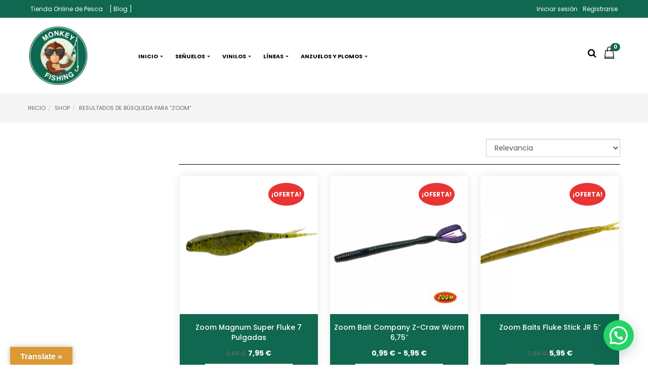

--- FILE ---
content_type: text/html; charset=UTF-8
request_url: https://www.monkeyfishing.com/?product_cat=&s=zoom&post_type=product
body_size: 68311
content:
<!DOCTYPE html>
<html lang="es">
<head>
	<meta charset="UTF-8">
	<meta name="viewport" content="width=device-width">
	<link rel="profile" href="https://gmpg.org/xfn/11">
	<link rel="pingback" href="https://monkeyfishing.com/xmlrpc.php">
	<meta name='robots' content='noindex, follow' />
<script>window._wca = window._wca || [];</script>

	<!-- This site is optimized with the Yoast SEO plugin v26.8 - https://yoast.com/product/yoast-seo-wordpress/ -->
	<title>Has buscado zoom - Monkey Fishing</title>
	<meta property="og:locale" content="es_ES" />
	<meta property="og:type" content="article" />
	<meta property="og:title" content="Has buscado zoom - Monkey Fishing" />
	<meta property="og:url" content="https://monkeyfishing.com/search/zoom/" />
	<meta property="og:site_name" content="Monkey Fishing" />
	<meta name="twitter:card" content="summary_large_image" />
	<meta name="twitter:title" content="Has buscado zoom - Monkey Fishing" />
	<script type="application/ld+json" class="yoast-schema-graph">{"@context":"https://schema.org","@graph":[{"@type":["CollectionPage","SearchResultsPage"],"@id":"https://monkeyfishing.com/?s=zoom","url":"https://monkeyfishing.com/?s=zoom","name":"Has buscado zoom - Monkey Fishing","isPartOf":{"@id":"https://monkeyfishing.com/#website"},"primaryImageOfPage":{"@id":"#primaryimage"},"image":{"@id":"#primaryimage"},"thumbnailUrl":"https://i0.wp.com/monkeyfishing.com/wp-content/uploads/2020/12/056-019-super-fluke-jr-watermelon-seed.png?fit=640%2C600&ssl=1","breadcrumb":{"@id":"#breadcrumb"},"inLanguage":"es"},{"@type":"ImageObject","inLanguage":"es","@id":"#primaryimage","url":"https://i0.wp.com/monkeyfishing.com/wp-content/uploads/2020/12/056-019-super-fluke-jr-watermelon-seed.png?fit=640%2C600&ssl=1","contentUrl":"https://i0.wp.com/monkeyfishing.com/wp-content/uploads/2020/12/056-019-super-fluke-jr-watermelon-seed.png?fit=640%2C600&ssl=1","width":640,"height":600,"caption":"Zoom Magnum Super Fluke watermelon seed"},{"@type":"BreadcrumbList","@id":"#breadcrumb","itemListElement":[{"@type":"ListItem","position":1,"name":"Portada","item":"https://monkeyfishing.com/"},{"@type":"ListItem","position":2,"name":"Has buscado por zoom"}]},{"@type":"WebSite","@id":"https://monkeyfishing.com/#website","url":"https://monkeyfishing.com/","name":"Monkey Fishing","description":"Tienda Online de Pesca","potentialAction":[{"@type":"SearchAction","target":{"@type":"EntryPoint","urlTemplate":"https://monkeyfishing.com/?s={search_term_string}"},"query-input":{"@type":"PropertyValueSpecification","valueRequired":true,"valueName":"search_term_string"}}],"inLanguage":"es"}]}</script>
	<!-- / Yoast SEO plugin. -->


<link rel='dns-prefetch' href='//static.addtoany.com' />
<link rel='dns-prefetch' href='//translate.google.com' />
<link rel='dns-prefetch' href='//stats.wp.com' />
<link rel='dns-prefetch' href='//www.googletagmanager.com' />
<link rel='dns-prefetch' href='//fonts.googleapis.com' />
<link rel='dns-prefetch' href='//pagead2.googlesyndication.com' />
<link rel='preconnect' href='//c0.wp.com' />
<link rel='preconnect' href='//i0.wp.com' />
<link rel="alternate" type="application/rss+xml" title="Monkey Fishing &raquo; Feed" href="https://monkeyfishing.com/feed/" />
<link rel="alternate" type="application/rss+xml" title="Monkey Fishing &raquo; Productos Feed" href="https://monkeyfishing.com/shop/feed/" />
<style id='wp-img-auto-sizes-contain-inline-css' type='text/css'>
img:is([sizes=auto i],[sizes^="auto," i]){contain-intrinsic-size:3000px 1500px}
/*# sourceURL=wp-img-auto-sizes-contain-inline-css */
</style>
<style id='wp-emoji-styles-inline-css' type='text/css'>

	img.wp-smiley, img.emoji {
		display: inline !important;
		border: none !important;
		box-shadow: none !important;
		height: 1em !important;
		width: 1em !important;
		margin: 0 0.07em !important;
		vertical-align: -0.1em !important;
		background: none !important;
		padding: 0 !important;
	}
/*# sourceURL=wp-emoji-styles-inline-css */
</style>
<style id='wp-block-library-inline-css' type='text/css'>
:root{--wp-block-synced-color:#7a00df;--wp-block-synced-color--rgb:122,0,223;--wp-bound-block-color:var(--wp-block-synced-color);--wp-editor-canvas-background:#ddd;--wp-admin-theme-color:#007cba;--wp-admin-theme-color--rgb:0,124,186;--wp-admin-theme-color-darker-10:#006ba1;--wp-admin-theme-color-darker-10--rgb:0,107,160.5;--wp-admin-theme-color-darker-20:#005a87;--wp-admin-theme-color-darker-20--rgb:0,90,135;--wp-admin-border-width-focus:2px}@media (min-resolution:192dpi){:root{--wp-admin-border-width-focus:1.5px}}.wp-element-button{cursor:pointer}:root .has-very-light-gray-background-color{background-color:#eee}:root .has-very-dark-gray-background-color{background-color:#313131}:root .has-very-light-gray-color{color:#eee}:root .has-very-dark-gray-color{color:#313131}:root .has-vivid-green-cyan-to-vivid-cyan-blue-gradient-background{background:linear-gradient(135deg,#00d084,#0693e3)}:root .has-purple-crush-gradient-background{background:linear-gradient(135deg,#34e2e4,#4721fb 50%,#ab1dfe)}:root .has-hazy-dawn-gradient-background{background:linear-gradient(135deg,#faaca8,#dad0ec)}:root .has-subdued-olive-gradient-background{background:linear-gradient(135deg,#fafae1,#67a671)}:root .has-atomic-cream-gradient-background{background:linear-gradient(135deg,#fdd79a,#004a59)}:root .has-nightshade-gradient-background{background:linear-gradient(135deg,#330968,#31cdcf)}:root .has-midnight-gradient-background{background:linear-gradient(135deg,#020381,#2874fc)}:root{--wp--preset--font-size--normal:16px;--wp--preset--font-size--huge:42px}.has-regular-font-size{font-size:1em}.has-larger-font-size{font-size:2.625em}.has-normal-font-size{font-size:var(--wp--preset--font-size--normal)}.has-huge-font-size{font-size:var(--wp--preset--font-size--huge)}.has-text-align-center{text-align:center}.has-text-align-left{text-align:left}.has-text-align-right{text-align:right}.has-fit-text{white-space:nowrap!important}#end-resizable-editor-section{display:none}.aligncenter{clear:both}.items-justified-left{justify-content:flex-start}.items-justified-center{justify-content:center}.items-justified-right{justify-content:flex-end}.items-justified-space-between{justify-content:space-between}.screen-reader-text{border:0;clip-path:inset(50%);height:1px;margin:-1px;overflow:hidden;padding:0;position:absolute;width:1px;word-wrap:normal!important}.screen-reader-text:focus{background-color:#ddd;clip-path:none;color:#444;display:block;font-size:1em;height:auto;left:5px;line-height:normal;padding:15px 23px 14px;text-decoration:none;top:5px;width:auto;z-index:100000}html :where(.has-border-color){border-style:solid}html :where([style*=border-top-color]){border-top-style:solid}html :where([style*=border-right-color]){border-right-style:solid}html :where([style*=border-bottom-color]){border-bottom-style:solid}html :where([style*=border-left-color]){border-left-style:solid}html :where([style*=border-width]){border-style:solid}html :where([style*=border-top-width]){border-top-style:solid}html :where([style*=border-right-width]){border-right-style:solid}html :where([style*=border-bottom-width]){border-bottom-style:solid}html :where([style*=border-left-width]){border-left-style:solid}html :where(img[class*=wp-image-]){height:auto;max-width:100%}:where(figure){margin:0 0 1em}html :where(.is-position-sticky){--wp-admin--admin-bar--position-offset:var(--wp-admin--admin-bar--height,0px)}@media screen and (max-width:600px){html :where(.is-position-sticky){--wp-admin--admin-bar--position-offset:0px}}

/*# sourceURL=wp-block-library-inline-css */
</style><style id='global-styles-inline-css' type='text/css'>
:root{--wp--preset--aspect-ratio--square: 1;--wp--preset--aspect-ratio--4-3: 4/3;--wp--preset--aspect-ratio--3-4: 3/4;--wp--preset--aspect-ratio--3-2: 3/2;--wp--preset--aspect-ratio--2-3: 2/3;--wp--preset--aspect-ratio--16-9: 16/9;--wp--preset--aspect-ratio--9-16: 9/16;--wp--preset--color--black: #000000;--wp--preset--color--cyan-bluish-gray: #abb8c3;--wp--preset--color--white: #ffffff;--wp--preset--color--pale-pink: #f78da7;--wp--preset--color--vivid-red: #cf2e2e;--wp--preset--color--luminous-vivid-orange: #ff6900;--wp--preset--color--luminous-vivid-amber: #fcb900;--wp--preset--color--light-green-cyan: #7bdcb5;--wp--preset--color--vivid-green-cyan: #00d084;--wp--preset--color--pale-cyan-blue: #8ed1fc;--wp--preset--color--vivid-cyan-blue: #0693e3;--wp--preset--color--vivid-purple: #9b51e0;--wp--preset--gradient--vivid-cyan-blue-to-vivid-purple: linear-gradient(135deg,rgb(6,147,227) 0%,rgb(155,81,224) 100%);--wp--preset--gradient--light-green-cyan-to-vivid-green-cyan: linear-gradient(135deg,rgb(122,220,180) 0%,rgb(0,208,130) 100%);--wp--preset--gradient--luminous-vivid-amber-to-luminous-vivid-orange: linear-gradient(135deg,rgb(252,185,0) 0%,rgb(255,105,0) 100%);--wp--preset--gradient--luminous-vivid-orange-to-vivid-red: linear-gradient(135deg,rgb(255,105,0) 0%,rgb(207,46,46) 100%);--wp--preset--gradient--very-light-gray-to-cyan-bluish-gray: linear-gradient(135deg,rgb(238,238,238) 0%,rgb(169,184,195) 100%);--wp--preset--gradient--cool-to-warm-spectrum: linear-gradient(135deg,rgb(74,234,220) 0%,rgb(151,120,209) 20%,rgb(207,42,186) 40%,rgb(238,44,130) 60%,rgb(251,105,98) 80%,rgb(254,248,76) 100%);--wp--preset--gradient--blush-light-purple: linear-gradient(135deg,rgb(255,206,236) 0%,rgb(152,150,240) 100%);--wp--preset--gradient--blush-bordeaux: linear-gradient(135deg,rgb(254,205,165) 0%,rgb(254,45,45) 50%,rgb(107,0,62) 100%);--wp--preset--gradient--luminous-dusk: linear-gradient(135deg,rgb(255,203,112) 0%,rgb(199,81,192) 50%,rgb(65,88,208) 100%);--wp--preset--gradient--pale-ocean: linear-gradient(135deg,rgb(255,245,203) 0%,rgb(182,227,212) 50%,rgb(51,167,181) 100%);--wp--preset--gradient--electric-grass: linear-gradient(135deg,rgb(202,248,128) 0%,rgb(113,206,126) 100%);--wp--preset--gradient--midnight: linear-gradient(135deg,rgb(2,3,129) 0%,rgb(40,116,252) 100%);--wp--preset--font-size--small: 13px;--wp--preset--font-size--medium: 20px;--wp--preset--font-size--large: 36px;--wp--preset--font-size--x-large: 42px;--wp--preset--spacing--20: 0.44rem;--wp--preset--spacing--30: 0.67rem;--wp--preset--spacing--40: 1rem;--wp--preset--spacing--50: 1.5rem;--wp--preset--spacing--60: 2.25rem;--wp--preset--spacing--70: 3.38rem;--wp--preset--spacing--80: 5.06rem;--wp--preset--shadow--natural: 6px 6px 9px rgba(0, 0, 0, 0.2);--wp--preset--shadow--deep: 12px 12px 50px rgba(0, 0, 0, 0.4);--wp--preset--shadow--sharp: 6px 6px 0px rgba(0, 0, 0, 0.2);--wp--preset--shadow--outlined: 6px 6px 0px -3px rgb(255, 255, 255), 6px 6px rgb(0, 0, 0);--wp--preset--shadow--crisp: 6px 6px 0px rgb(0, 0, 0);}:where(.is-layout-flex){gap: 0.5em;}:where(.is-layout-grid){gap: 0.5em;}body .is-layout-flex{display: flex;}.is-layout-flex{flex-wrap: wrap;align-items: center;}.is-layout-flex > :is(*, div){margin: 0;}body .is-layout-grid{display: grid;}.is-layout-grid > :is(*, div){margin: 0;}:where(.wp-block-columns.is-layout-flex){gap: 2em;}:where(.wp-block-columns.is-layout-grid){gap: 2em;}:where(.wp-block-post-template.is-layout-flex){gap: 1.25em;}:where(.wp-block-post-template.is-layout-grid){gap: 1.25em;}.has-black-color{color: var(--wp--preset--color--black) !important;}.has-cyan-bluish-gray-color{color: var(--wp--preset--color--cyan-bluish-gray) !important;}.has-white-color{color: var(--wp--preset--color--white) !important;}.has-pale-pink-color{color: var(--wp--preset--color--pale-pink) !important;}.has-vivid-red-color{color: var(--wp--preset--color--vivid-red) !important;}.has-luminous-vivid-orange-color{color: var(--wp--preset--color--luminous-vivid-orange) !important;}.has-luminous-vivid-amber-color{color: var(--wp--preset--color--luminous-vivid-amber) !important;}.has-light-green-cyan-color{color: var(--wp--preset--color--light-green-cyan) !important;}.has-vivid-green-cyan-color{color: var(--wp--preset--color--vivid-green-cyan) !important;}.has-pale-cyan-blue-color{color: var(--wp--preset--color--pale-cyan-blue) !important;}.has-vivid-cyan-blue-color{color: var(--wp--preset--color--vivid-cyan-blue) !important;}.has-vivid-purple-color{color: var(--wp--preset--color--vivid-purple) !important;}.has-black-background-color{background-color: var(--wp--preset--color--black) !important;}.has-cyan-bluish-gray-background-color{background-color: var(--wp--preset--color--cyan-bluish-gray) !important;}.has-white-background-color{background-color: var(--wp--preset--color--white) !important;}.has-pale-pink-background-color{background-color: var(--wp--preset--color--pale-pink) !important;}.has-vivid-red-background-color{background-color: var(--wp--preset--color--vivid-red) !important;}.has-luminous-vivid-orange-background-color{background-color: var(--wp--preset--color--luminous-vivid-orange) !important;}.has-luminous-vivid-amber-background-color{background-color: var(--wp--preset--color--luminous-vivid-amber) !important;}.has-light-green-cyan-background-color{background-color: var(--wp--preset--color--light-green-cyan) !important;}.has-vivid-green-cyan-background-color{background-color: var(--wp--preset--color--vivid-green-cyan) !important;}.has-pale-cyan-blue-background-color{background-color: var(--wp--preset--color--pale-cyan-blue) !important;}.has-vivid-cyan-blue-background-color{background-color: var(--wp--preset--color--vivid-cyan-blue) !important;}.has-vivid-purple-background-color{background-color: var(--wp--preset--color--vivid-purple) !important;}.has-black-border-color{border-color: var(--wp--preset--color--black) !important;}.has-cyan-bluish-gray-border-color{border-color: var(--wp--preset--color--cyan-bluish-gray) !important;}.has-white-border-color{border-color: var(--wp--preset--color--white) !important;}.has-pale-pink-border-color{border-color: var(--wp--preset--color--pale-pink) !important;}.has-vivid-red-border-color{border-color: var(--wp--preset--color--vivid-red) !important;}.has-luminous-vivid-orange-border-color{border-color: var(--wp--preset--color--luminous-vivid-orange) !important;}.has-luminous-vivid-amber-border-color{border-color: var(--wp--preset--color--luminous-vivid-amber) !important;}.has-light-green-cyan-border-color{border-color: var(--wp--preset--color--light-green-cyan) !important;}.has-vivid-green-cyan-border-color{border-color: var(--wp--preset--color--vivid-green-cyan) !important;}.has-pale-cyan-blue-border-color{border-color: var(--wp--preset--color--pale-cyan-blue) !important;}.has-vivid-cyan-blue-border-color{border-color: var(--wp--preset--color--vivid-cyan-blue) !important;}.has-vivid-purple-border-color{border-color: var(--wp--preset--color--vivid-purple) !important;}.has-vivid-cyan-blue-to-vivid-purple-gradient-background{background: var(--wp--preset--gradient--vivid-cyan-blue-to-vivid-purple) !important;}.has-light-green-cyan-to-vivid-green-cyan-gradient-background{background: var(--wp--preset--gradient--light-green-cyan-to-vivid-green-cyan) !important;}.has-luminous-vivid-amber-to-luminous-vivid-orange-gradient-background{background: var(--wp--preset--gradient--luminous-vivid-amber-to-luminous-vivid-orange) !important;}.has-luminous-vivid-orange-to-vivid-red-gradient-background{background: var(--wp--preset--gradient--luminous-vivid-orange-to-vivid-red) !important;}.has-very-light-gray-to-cyan-bluish-gray-gradient-background{background: var(--wp--preset--gradient--very-light-gray-to-cyan-bluish-gray) !important;}.has-cool-to-warm-spectrum-gradient-background{background: var(--wp--preset--gradient--cool-to-warm-spectrum) !important;}.has-blush-light-purple-gradient-background{background: var(--wp--preset--gradient--blush-light-purple) !important;}.has-blush-bordeaux-gradient-background{background: var(--wp--preset--gradient--blush-bordeaux) !important;}.has-luminous-dusk-gradient-background{background: var(--wp--preset--gradient--luminous-dusk) !important;}.has-pale-ocean-gradient-background{background: var(--wp--preset--gradient--pale-ocean) !important;}.has-electric-grass-gradient-background{background: var(--wp--preset--gradient--electric-grass) !important;}.has-midnight-gradient-background{background: var(--wp--preset--gradient--midnight) !important;}.has-small-font-size{font-size: var(--wp--preset--font-size--small) !important;}.has-medium-font-size{font-size: var(--wp--preset--font-size--medium) !important;}.has-large-font-size{font-size: var(--wp--preset--font-size--large) !important;}.has-x-large-font-size{font-size: var(--wp--preset--font-size--x-large) !important;}
/*# sourceURL=global-styles-inline-css */
</style>

<style id='classic-theme-styles-inline-css' type='text/css'>
/*! This file is auto-generated */
.wp-block-button__link{color:#fff;background-color:#32373c;border-radius:9999px;box-shadow:none;text-decoration:none;padding:calc(.667em + 2px) calc(1.333em + 2px);font-size:1.125em}.wp-block-file__button{background:#32373c;color:#fff;text-decoration:none}
/*# sourceURL=/wp-includes/css/classic-themes.min.css */
</style>
<link rel='stylesheet' id='contact-form-7-css' href='https://monkeyfishing.com/wp-content/plugins/contact-form-7/includes/css/styles.css?ver=6.1.4' type='text/css' media='all' />
<link rel='stylesheet' id='google-language-translator-css' href='https://monkeyfishing.com/wp-content/plugins/google-language-translator/css/style.css?ver=6.0.20' type='text/css' media='' />
<link rel='stylesheet' id='glt-toolbar-styles-css' href='https://monkeyfishing.com/wp-content/plugins/google-language-translator/css/toolbar.css?ver=6.0.20' type='text/css' media='' />
<link rel='stylesheet' id='pc_google_analytics-frontend-css' href='https://monkeyfishing.com/wp-content/plugins/pc-google-analytics/assets/css/frontend.css?ver=1.0.0' type='text/css' media='all' />
<link rel='stylesheet' id='responsive-lightbox-featherlight-css' href='https://monkeyfishing.com/wp-content/plugins/responsive-lightbox/assets/featherlight/featherlight.min.css?ver=1.7.14' type='text/css' media='all' />
<link rel='stylesheet' id='responsive-lightbox-featherlight-gallery-css' href='https://monkeyfishing.com/wp-content/plugins/responsive-lightbox/assets/featherlight/featherlight.gallery.min.css?ver=1.7.14' type='text/css' media='all' />
<link rel='stylesheet' id='woocommerce-layout-css' href='https://c0.wp.com/p/woocommerce/10.4.3/assets/css/woocommerce-layout.css' type='text/css' media='all' />
<style id='woocommerce-layout-inline-css' type='text/css'>

	.infinite-scroll .woocommerce-pagination {
		display: none;
	}
/*# sourceURL=woocommerce-layout-inline-css */
</style>
<link rel='stylesheet' id='woocommerce-smallscreen-css' href='https://c0.wp.com/p/woocommerce/10.4.3/assets/css/woocommerce-smallscreen.css' type='text/css' media='only screen and (max-width: 768px)' />
<link rel='stylesheet' id='woocommerce-general-css' href='https://c0.wp.com/p/woocommerce/10.4.3/assets/css/woocommerce.css' type='text/css' media='all' />
<style id='woocommerce-inline-inline-css' type='text/css'>
.woocommerce form .form-row .required { visibility: visible; }
/*# sourceURL=woocommerce-inline-inline-css */
</style>
<link rel='stylesheet' id='wcct_public_css-css' href='https://monkeyfishing.com/wp-content/plugins/finale-woocommerce-sales-countdown-timer-discount/assets/css/wcct_combined.min.css?ver=2.20.0' type='text/css' media='all' />
<link rel='stylesheet' id='fshow-open-sans-css' href='https://fonts.googleapis.com/css?family=Roboto+Condensed:400,700,300|Poppins:400,300,500,600,700&#038;subset=latin%2Clatin-ext' type='text/css' media='all' />
<link rel='stylesheet' id='fshow-fa-css' href='https://monkeyfishing.com/wp-content/themes/fshow/css/font-awesome.min.css?ver=3.0.3' type='text/css' media='all' />
<link rel='stylesheet' id='fshow-orange-style-css' href='https://monkeyfishing.com/wp-content/themes/fshow/css/skins/orange/style.css?ver=6.9' type='text/css' media='all' />
<link rel='stylesheet' id='prettyPhoto-css' href='https://monkeyfishing.com/wp-content/themes/fshow/css/prettyPhoto.css?ver=6.9' type='text/css' media='all' />
<link rel='stylesheet' id='fshow-woocommerce-css' href='https://monkeyfishing.com/wp-content/themes/fshow/css/skins/orange/woocommerce.css?ver=1.1' type='text/css' media='all' />
<link rel='stylesheet' id='addtoany-css' href='https://monkeyfishing.com/wp-content/plugins/add-to-any/addtoany.min.css?ver=1.16' type='text/css' media='all' />
<!--n2css--><script type="text/javascript" id="addtoany-core-js-before">
/* <![CDATA[ */
window.a2a_config=window.a2a_config||{};a2a_config.callbacks=[];a2a_config.overlays=[];a2a_config.templates={};a2a_localize = {
	Share: "Compartir",
	Save: "Guardar",
	Subscribe: "Suscribir",
	Email: "Correo electrónico",
	Bookmark: "Marcador",
	ShowAll: "Mostrar todo",
	ShowLess: "Mostrar menos",
	FindServices: "Encontrar servicio(s)",
	FindAnyServiceToAddTo: "Encuentra al instante cualquier servicio para añadir a",
	PoweredBy: "Funciona con",
	ShareViaEmail: "Compartir por correo electrónico",
	SubscribeViaEmail: "Suscribirse a través de correo electrónico",
	BookmarkInYourBrowser: "Añadir a marcadores de tu navegador",
	BookmarkInstructions: "Presiona «Ctrl+D» o «\u2318+D» para añadir esta página a marcadores",
	AddToYourFavorites: "Añadir a tus favoritos",
	SendFromWebOrProgram: "Enviar desde cualquier dirección o programa de correo electrónico ",
	EmailProgram: "Programa de correo electrónico",
	More: "Más&#8230;",
	ThanksForSharing: "¡Gracias por compartir!",
	ThanksForFollowing: "¡Gracias por seguirnos!"
};


//# sourceURL=addtoany-core-js-before
/* ]]> */
</script>
<script type="text/javascript" defer src="https://static.addtoany.com/menu/page.js" id="addtoany-core-js"></script>
<script type="text/javascript" src="https://c0.wp.com/c/6.9/wp-includes/js/jquery/jquery.min.js" id="jquery-core-js"></script>
<script type="text/javascript" src="https://c0.wp.com/c/6.9/wp-includes/js/jquery/jquery-migrate.min.js" id="jquery-migrate-js"></script>
<script type="text/javascript" defer src="https://monkeyfishing.com/wp-content/plugins/add-to-any/addtoany.min.js?ver=1.1" id="addtoany-jquery-js"></script>
<script type="text/javascript" src="https://monkeyfishing.com/wp-content/plugins/pc-google-analytics/assets/js/frontend.min.js?ver=1.0.0" id="pc_google_analytics-frontend-js"></script>
<script type="text/javascript" src="https://monkeyfishing.com/wp-content/plugins/responsive-lightbox/assets/featherlight/featherlight.min.js?ver=1.7.14" id="responsive-lightbox-featherlight-js"></script>
<script type="text/javascript" src="https://monkeyfishing.com/wp-content/plugins/responsive-lightbox/assets/featherlight/featherlight.gallery.min.js?ver=1.7.14" id="responsive-lightbox-featherlight-gallery-js"></script>
<script type="text/javascript" src="https://c0.wp.com/c/6.9/wp-includes/js/underscore.min.js" id="underscore-js"></script>
<script type="text/javascript" src="https://monkeyfishing.com/wp-content/plugins/responsive-lightbox/assets/infinitescroll/infinite-scroll.pkgd.min.js?ver=4.0.1" id="responsive-lightbox-infinite-scroll-js"></script>
<script type="text/javascript" src="https://monkeyfishing.com/wp-content/plugins/responsive-lightbox/assets/dompurify/purify.min.js?ver=3.3.1" id="dompurify-js"></script>
<script type="text/javascript" id="responsive-lightbox-sanitizer-js-before">
/* <![CDATA[ */
window.RLG = window.RLG || {}; window.RLG.sanitizeAllowedHosts = ["youtube.com","www.youtube.com","youtu.be","vimeo.com","player.vimeo.com"];
//# sourceURL=responsive-lightbox-sanitizer-js-before
/* ]]> */
</script>
<script type="text/javascript" src="https://monkeyfishing.com/wp-content/plugins/responsive-lightbox/js/sanitizer.js?ver=2.6.1" id="responsive-lightbox-sanitizer-js"></script>
<script type="text/javascript" id="responsive-lightbox-js-before">
/* <![CDATA[ */
var rlArgs = {"script":"featherlight","selector":"lightbox","customEvents":"","activeGalleries":true,"openSpeed":250,"closeSpeed":250,"closeOnClick":"background","closeOnEsc":true,"galleryFadeIn":100,"galleryFadeOut":300,"woocommerce_gallery":true,"ajaxurl":"https:\/\/monkeyfishing.com\/wp-admin\/admin-ajax.php","nonce":"0781d1ed28","preview":false,"postId":17349,"scriptExtension":false};

//# sourceURL=responsive-lightbox-js-before
/* ]]> */
</script>
<script type="text/javascript" src="https://monkeyfishing.com/wp-content/plugins/responsive-lightbox/js/front.js?ver=2.6.1" id="responsive-lightbox-js"></script>
<script type="text/javascript" src="https://c0.wp.com/p/woocommerce/10.4.3/assets/js/jquery-blockui/jquery.blockUI.min.js" id="wc-jquery-blockui-js" data-wp-strategy="defer"></script>
<script type="text/javascript" id="wc-add-to-cart-js-extra">
/* <![CDATA[ */
var wc_add_to_cart_params = {"ajax_url":"/wp-admin/admin-ajax.php","wc_ajax_url":"/?wc-ajax=%%endpoint%%","i18n_view_cart":"Ver carrito","cart_url":"https://monkeyfishing.com/shopping-cart/","is_cart":"","cart_redirect_after_add":"no"};
//# sourceURL=wc-add-to-cart-js-extra
/* ]]> */
</script>
<script type="text/javascript" src="https://c0.wp.com/p/woocommerce/10.4.3/assets/js/frontend/add-to-cart.min.js" id="wc-add-to-cart-js" data-wp-strategy="defer"></script>
<script type="text/javascript" src="https://c0.wp.com/p/woocommerce/10.4.3/assets/js/js-cookie/js.cookie.min.js" id="wc-js-cookie-js" defer="defer" data-wp-strategy="defer"></script>
<script type="text/javascript" id="woocommerce-js-extra">
/* <![CDATA[ */
var woocommerce_params = {"ajax_url":"/wp-admin/admin-ajax.php","wc_ajax_url":"/?wc-ajax=%%endpoint%%","i18n_password_show":"Mostrar contrase\u00f1a","i18n_password_hide":"Ocultar contrase\u00f1a","currency":"EUR"};
//# sourceURL=woocommerce-js-extra
/* ]]> */
</script>
<script type="text/javascript" src="https://c0.wp.com/p/woocommerce/10.4.3/assets/js/frontend/woocommerce.min.js" id="woocommerce-js" defer="defer" data-wp-strategy="defer"></script>
<script type="text/javascript" src="https://monkeyfishing.com/wp-content/plugins/js_composer/assets/js/vendors/woocommerce-add-to-cart.js?ver=8.0.1" id="vc_woocommerce-add-to-cart-js-js"></script>
<script type="text/javascript" src="https://monkeyfishing.com/wp-content/themes/fshow/js/bootstrap.min.js?ver=20130402" id="bootstrap-min-js"></script>
<script type="text/javascript" src="https://stats.wp.com/s-202604.js" id="woocommerce-analytics-js" defer="defer" data-wp-strategy="defer"></script>

<!-- Fragmento de código de la etiqueta de Google (gtag.js) añadida por Site Kit -->
<!-- Fragmento de código de Google Analytics añadido por Site Kit -->
<script type="text/javascript" src="https://www.googletagmanager.com/gtag/js?id=GT-WPQ8FWDG" id="google_gtagjs-js" async></script>
<script type="text/javascript" id="google_gtagjs-js-after">
/* <![CDATA[ */
window.dataLayer = window.dataLayer || [];function gtag(){dataLayer.push(arguments);}
gtag("set","linker",{"domains":["monkeyfishing.com"]});
gtag("js", new Date());
gtag("set", "developer_id.dZTNiMT", true);
gtag("config", "GT-WPQ8FWDG");
//# sourceURL=google_gtagjs-js-after
/* ]]> */
</script>
<script type="text/javascript" src="https://monkeyfishing.com/wp-content/plugins/pbrthemer/vendors/../assets/js/elevatezoom/elevatezoom-min.js?ver=6.9" id="pbrthemer-elevatezoom-js"></script>
<script></script><link rel="https://api.w.org/" href="https://monkeyfishing.com/wp-json/" /><link rel="EditURI" type="application/rsd+xml" title="RSD" href="https://monkeyfishing.com/xmlrpc.php?rsd" />
<meta name="generator" content="WordPress 6.9" />
<meta name="generator" content="WooCommerce 10.4.3" />
<style>p.hello{font-size:12px;color:darkgray;}#google_language_translator,#flags{text-align:left;}#google_language_translator,#language{clear:both;width:160px;text-align:right;}#language{float:right;}#flags{text-align:right;width:165px;float:right;clear:right;}#flags ul{float:right!important;}p.hello{text-align:right;float:right;clear:both;}.glt-clear{height:0px;clear:both;margin:0px;padding:0px;}#flags{width:165px;}#flags a{display:inline-block;margin-left:2px;}#google_language_translator a{display:none!important;}div.skiptranslate.goog-te-gadget{display:inline!important;}.goog-te-gadget{color:transparent!important;}.goog-te-gadget{font-size:0px!important;}.goog-branding{display:none;}.goog-tooltip{display: none!important;}.goog-tooltip:hover{display: none!important;}.goog-text-highlight{background-color:transparent!important;border:none!important;box-shadow:none!important;}#google_language_translator select.goog-te-combo{color:#32373c;}div.skiptranslate{display:none!important;}body{top:0px!important;}#goog-gt-{display:none!important;}font font{background-color:transparent!important;box-shadow:none!important;position:initial!important;}#glt-translate-trigger{left:20px;right:auto;}#glt-translate-trigger > span{color:#ffffff;}#glt-translate-trigger{background:#dd9933;}.goog-te-gadget .goog-te-combo{width:100%;}</style><meta name="generator" content="Site Kit by Google 1.167.0" /><script data-ad-client="ca-pub-8269923513280677" async src="https://pagead2.googlesyndication.com/pagead/js/adsbygoogle.js"></script>	<script>
		(function(i,s,o,g,r,a,m){i['GoogleAnalyticsObject']=r;i[r]=i[r]||function(){
		(i[r].q=i[r].q||[]).push(arguments)},i[r].l=1*new Date();a=s.createElement(o),
		m=s.getElementsByTagName(o)[0];a.async=1;a.src=g;m.parentNode.insertBefore(a,m)
		})(window,document,'script','//www.google-analytics.com/analytics.js','ga');
		
		ga('create', 'UA-83438841-1', 'auto');
		ga('send', 'pageview');
		
		</script>

<!-- This website runs the Product Feed PRO for WooCommerce by AdTribes.io plugin - version woocommercesea_option_installed_version -->
	<style>img#wpstats{display:none}</style>
			<noscript><style>.woocommerce-product-gallery{ opacity: 1 !important; }</style></noscript>
	
<!-- Metaetiquetas de Google AdSense añadidas por Site Kit -->
<meta name="google-adsense-platform-account" content="ca-host-pub-2644536267352236">
<meta name="google-adsense-platform-domain" content="sitekit.withgoogle.com">
<!-- Acabar con las metaetiquetas de Google AdSense añadidas por Site Kit -->
<meta name="generator" content="Powered by WPBakery Page Builder - drag and drop page builder for WordPress."/>
	<style type="text/css" id="fshow-header-css">
								#pbr-footer , #pbr-footer a{
			color: #ffffff		}
						#pbr-footer h2, #pbr-footer h3, #pbr-footer h4{
			color: #ffffff		}
						#pbr-topbar {
			background-color:#0f684f ;
		}
						#pbr-topbar , #pbr-topbar a{
			color: #ffffff		}
			</style>

		
<!-- Fragmento de código de Google Adsense añadido por Site Kit -->
<script type="text/javascript" async="async" src="https://pagead2.googlesyndication.com/pagead/js/adsbygoogle.js?client=ca-pub-8269923513280677&amp;host=ca-host-pub-2644536267352236" crossorigin="anonymous"></script>

<!-- Final del fragmento de código de Google Adsense añadido por Site Kit -->
<link rel="icon" href="https://i0.wp.com/monkeyfishing.com/wp-content/uploads/2016/04/cropped-logo-1.png?resize=32%2C32&#038;ssl=1" sizes="32x32" />
<link rel="icon" href="https://i0.wp.com/monkeyfishing.com/wp-content/uploads/2016/04/cropped-logo-1.png?fit=192%2C192&#038;ssl=1" sizes="192x192" />
<link rel="apple-touch-icon" href="https://i0.wp.com/monkeyfishing.com/wp-content/uploads/2016/04/cropped-logo-1.png?fit=180%2C180&#038;ssl=1" />
<meta name="msapplication-TileImage" content="https://i0.wp.com/monkeyfishing.com/wp-content/uploads/2016/04/cropped-logo-1.png?fit=270%2C270&#038;ssl=1" />
		<!-- Facebook Pixel Code -->
		<script>
			var aepc_pixel = {"pixel_id":"1042126296236828","user":{},"enable_advanced_events":"yes","fire_delay":"0","can_use_sku":"yes","enable_viewcontent":"yes","enable_addtocart":"yes","enable_addtowishlist":"no","enable_initiatecheckout":"yes","enable_addpaymentinfo":"yes","enable_purchase":"yes","allowed_params":{"AddToCart":["value","currency","content_category","content_name","content_type","content_ids"],"AddToWishlist":["value","currency","content_category","content_name","content_type","content_ids"]}},
				aepc_pixel_args = [],
				aepc_extend_args = function( args ) {
					if ( typeof args === 'undefined' ) {
						args = {};
					}

					for(var key in aepc_pixel_args)
						args[key] = aepc_pixel_args[key];

					return args;
				};

			// Extend args
			if ( 'yes' === aepc_pixel.enable_advanced_events ) {
				aepc_pixel_args.userAgent = navigator.userAgent;
				aepc_pixel_args.language = navigator.language;

				if ( document.referrer.indexOf( document.domain ) < 0 ) {
					aepc_pixel_args.referrer = document.referrer;
				}
			}

						!function(f,b,e,v,n,t,s){if(f.fbq)return;n=f.fbq=function(){n.callMethod?
				n.callMethod.apply(n,arguments):n.queue.push(arguments)};if(!f._fbq)f._fbq=n;
				n.push=n;n.loaded=!0;n.version='2.0';n.agent='dvpixelcaffeinewordpress';n.queue=[];t=b.createElement(e);t.async=!0;
				t.src=v;s=b.getElementsByTagName(e)[0];s.parentNode.insertBefore(t,s)}(window,
				document,'script','https://connect.facebook.net/en_US/fbevents.js');
			
						fbq('init', aepc_pixel.pixel_id, aepc_pixel.user);

							setTimeout( function() {
				fbq('track', "PageView", aepc_pixel_args);
			}, aepc_pixel.fire_delay * 1000 );
					</script>
		<!-- End Facebook Pixel Code -->
				<!--[if lt IE 9]>
		    <script src="https://monkeyfishing.com/wp-content/themes/fshowjs/html5.js"></script>
		    <script src="https://monkeyfishing.com/wp-content/themes/fshowjs/respond.js"></script>
		<![endif]-->
		<style id="sccss">/* Enter Your Custom CSS Here */

#pbr-logo img {
 width: 120px !important;
}
#cart .mini-cart-items {
    border-radius: 11px;
}
.pbr-user-login:hover, .pbr-user-register:hover {
  color: white !important;
}
.feature-box.feature-box-v3 .fbox-icon .icons {
    background: #0F684F;
}
.feature-box small {
    color: #0F684F;
}
#cart .mini-cart-items {
    background: #0F684F;
}
.navbar-mega .navbar-nav > li > a:before {
    background: #0F684F;
}
.navbar-mega .navbar-nav > li > a:hover, .navbar-mega .navbar-nav > li > a:focus {
    color: #0F684F;
    background: transparent;
}
.navbar-mega .navbar-nav > li > a {
    padding: 0 10px;
    font-size: 1.1rem;
}
.navbar-mega-simple {
 	margin-top: 30px; 
}
.pbr-header-right {
 	margin-top: 35px; 
}
#pbr-masthead .logo-wrapper {
    margin-top: 0;
}
.navbar-mega .navbar-nav li.active > a {
    color: #0F684F;
}
.hover-sub:hover {
  text-decoration: underline;
}
.navbar-mega .navbar-nav > li > a:hover .caret, .navbar-mega .navbar-nav > li > a:focus .caret {
    color: #0F684F;
}
.navbar-mega .navbar-nav > li .dropdown-menu li a:hover {
    color: #0F684F;
}
.hades .tp-bullet {
    background: #0F684F;
    border: 5px solid #FFFFFF;
    border-radius: 9px;
}
.hades .tp-bullet:hover, .hades .tp-bullet.selected {
    background: #000;
}
.product-block .image img {
    /*border: solid 4px rgb(15, 104, 79);*/
}
.tab-v8 .nav-tabs li.active a, .tab-v8 .nav-tabs li:focus a, .tab-v8 .nav-tabs li:hover a, .tab-v8 .nav-tabs li.ui-state-active a {
    border: none;
    color: #0F684F;
}
.product-block .price > * {
    color: white;
}
.product-block a.add_to_cart_button .icon-cart, .product-block a.product_type_external .icon-cart {
    color: white;
    border: 2px solid white;
}
.product-block a.add_to_cart_button .title-cart:hover, .product-block a.product_type_external .title-cart:hover {
    color: white;
}
.product-block:hover a.add_to_cart_button:hover {
    border-color: white;
    background-color: white;
}
.product-block a.add_to_cart_button:hover, .product-block a.product_type_external:hover {
    color: white;
}
.product-block .name {
  margin-bottom: -15px;
}
.product-block .name a:hover {
    color: #0F684F;
}
.button-action {
    display: none;
}
.product > #reviews { /* None a reviews*/
   display: none;
}
.single-product.woocommerce div.product p.price {
    color: #0F684F;
}
.woocommerce #respond input#submit.alt, .woocommerce a.button.alt, .woocommerce button.button.alt, .woocommerce input.button.alt {
    background-color: #0F684F;
    border-color: #0F684F;
}
.woocommerce #respond input#submit.alt:hover, .woocommerce a.button.alt:hover, .woocommerce button.button.alt:hover, .woocommerce input.button.alt:hover {
    background-color: rgba(15, 104, 79, 0.83);
    border-color: rgba(15, 104, 79, 0.83);
}
.product_meta a:hover {
    color: #0F684F;
}
.product-block .name:after {
  display: none;
}
.product-block:hover a.add_to_cart_button {
    border-color: white;
}
.product-block a.add_to_cart_button .title-cart {
  color: white;
}
.nav-inner {
  opacity: 0;
}
#pbr-footer {
       background-image: url('https://www.monkeyfishing.com/wp-content/uploads/2016/05/fondo-footer.jpg') !important;
    background-size: cover;
    background-position: bottom;
}
.footer-top .logo, .pbr-copyright {
 display: none; 
}
.footer-top .row {
      padding-top: 35px;
}
.woocommerce ul.product_list_widget li span.amount, .woocommerce ul.product_list_widget .widget-product span.amount {
    color: #FFFFFF;
    border: solid 1px white;
    padding: 2px 5px;
}
.widget_pbr_socials_widget i {
    color: #FFFFFF;
}
#post-4420 {
  padding-bottom: 0 !important;
}
#post-4420 .widget-heading span {
text-shadow: 0px 0px 70px rgba(150, 150, 150, 0.65);
}
.pbr-footer .inner [class*="col-"]:before {
  display: none;
}
.widget_pbr_socials_widget .container {
  border: none !important;
}
ul.product-categories li.current-cat > a, ul.product-categories li.current-cat-parent > a {
  color: #0F684F;
}
.widget .widget-title > span:before, .widget .widgettitle > span:before {
    background-image: url('https://www.monkeyfishing.com/wp-content/uploads/2016/05/Captura-de-pantalla-2016-05-02-a-las-17.15.05.png');
    background-size: cover;
  border: none !important;
}
.woocommerce #respond input#submit, .woocommerce button.button, .woocommerce input.button {
    background-color: #0F684F;
    border-color: #0F684F;
}
.woocommerce #respond input#submit:hover, .woocommerce button.button:hover, .woocommerce input.button:hover {
    background-color: #0F684F;
    border-color: #0F684F;
}
.widget_price_filter .ui-slider .ui-slider-handle {
    background-color: #0F684F !important;
}
ul.product-categories li .closed:hover, ul.product-categories li .opened:hover {
    color: #0F684F;
}
.products-top-wrap .display-mode .btn.active {
    color: #0F684F;
}
a:hover, a:focus {
    color: #0F684F;
}
ul.product-categories li li:before {
    color: #0F684F;
}
ul.product-categories li li a:hover {
    color: #0F684F;
}
.toggle-overlay-container .search-box .input-group {
    border: solid 2px #0F684F;
}
.btn-primary {
    background-color: #0F684F;
    border-color: #0F684F;
}
.btn-primary:hover {
    background-color: #0F684F;
    border-color: #0F684F;
}
.btn-link:hover, .btn-link:focus {
    color: #0F684F;
}
.navbar-mega .navbar-nav li.active > a .caret {
    color: #0F684F;
}
.cart_list .cart-item .amount {
    font-size: 14px;
    color: #0F684F;
}
.product-block {
   background-color: #0F684F !important;
    padding-bottom: 30px;
    box-shadow: 0px 0px 15px 0px rgba(0,0,0,0.1);
}
.product-block .name {
    font-size: 14px;
    font-size: 1.4rem;
    line-height: 20px;
    font-weight: 500;
    text-transform: none;
    overflow: hidden;
    margin-top: 10px;
    margin-bottom: 10px;
    padding: 0 !important;
}
.product-block .name a {
    color: white !important;
}

.add_to_cart_button:hover span {
	color: #0F684F !important;
}
.add_to_cart_button:hover i {
	color: #0F684F !important;
    border: 2px solid #0F684F !important;
}
.tagcloud a {
    font-size: 15px !important;
    color: #0f684f;
    float: left;
    clear: both;
}

.products-top-wrap .display-mode {
  display: none !important;
}
/* CAJAS INDEX */

.cajaindex {
  width: 100%;
}
.cajaindex-1 { /* CAJA 1 */
    width: 30%;
    height: 440px;
    float: left;
    background-image: url('https://www.monkeyfishing.com/wp-content/uploads/2016/09/carrete-grid.jpg');
    background-size: cover;
    background-position: center;
    cursor: pointer;
}
.cajaindex-filade3 {
  width: 70%;
  height: 440px;
  float: left;
}
.cajaindex-2 {
  width: 100%;
  height: 220px;
  float: left;
  background-image: url('https://www.monkeyfishing.com/wp-content/uploads/2016/09/cana-grid.jpg');
  background-size: cover;
  background-position: center;
  cursor: pointer;
}
.cajaindex-3 {
  width: 50%;
  height: 220px;
  float: left;
  background-image: url('https://www.monkeyfishing.com/wp-content/uploads/2016/09/senuelo-grid.jpg');
  background-size: cover;
  background-position: bottom left;
  cursor: pointer;
}
.cajaindex-4 {
  width: 50%;
  height: 220px;
  float: left;
  background-image: url('https://www.monkeyfishing.com/wp-content/uploads/2016/09/vinilo-grid.jpg');
  background-size: cover;
  background-position: center bottom;
  cursor: pointer;
}

.cajaindex-1 h2 {
    color: white;
    text-align: right;
    font-size: 50px;
    margin: 15px;
}
.cajaindex-1 p {
    color: white;
    text-align: right;
    margin: -10px 15px;
    font-size: 23px;
    line-height: 1;
    text-decoration: none;
    display: block;
}
.cajaindex-2 h2 {
    color: white;
    text-align: right;
    font-size: 50px;
    margin: 15px;
}
.cajaindex-2 p {
    color: white;
    text-align: right;
    margin: -10px 15px;
    font-size: 23px;
    line-height: 1;
    text-decoration: none;
    display: block;
}

.cajaindex-3 h2 {
    color: white;
    text-align: left;
    font-size: 42px;
    margin: 15px;
    margin-top: 30px;
}
.cajaindex-3 p {
    color: white;
    text-align: left;
    margin: -10px 15px;
    font-size: 22px;
    line-height: 1;
    text-decoration: none;
    display: block;
}

.cajaindex-4 h2 {
    color: white;
    text-align: left;
    font-size: 42px;
    margin: 15px;
    margin-top: 30px;
}
.cajaindex-4 p {
    color: white;
    text-align: left;
    margin: -10px 15px;
    font-size: 22px;
    line-height: 1;
    text-decoration: none;
    display: block;
}
@media only screen and (max-width: 700px) {
  .cajaindex-1 { /* CAJA 1 */
  		width: 100%;
  		height: 220px;
  }
  .cajaindex-filade3 { /* CAJA 1 */
  		width: 100%;
  		height: 660px;
  }
  .cajaindex-2 { /* CAJA 1 */
  		width: 100%;
  		height: 220px;
  }
  .cajaindex-3 { /* CAJA 1 */
  		width: 100%;
  		height: 220px;
  }
  .cajaindex-4 { /* CAJA 1 */
  		width: 100%;
  		height: 220px;
  }
  .cajaindex h2 { 
    font-size: 32px !important; 
  }
}
@media only screen and (max-width: 768px) {
.product {
    width: 100% !important; 
    float: left !important; 
}
}
/* CAJAS INDEX -FIN- */
.owl-controls .owl-page.active span {
    border: 2px solid #0f684f;
}
.owl-controls .owl-page span {
    background: #0f684f;
}
.widget_price_filter .ui-slider-horizontal .ui-slider-range {
    background: #9cc1b7 !important;
}
.tagcloud {
  padding: 10px;
}
.tagcloud a:hover {
  text-decoration: underline;
}
.cat-item .fa-plus, .cat-item .fa-minus {
    padding: 5px 20px;
    margin-top: -6px;
}
.carousel-controls-v3 .carousel-control:hover {
    box-shadow: 0 0 0 30px #0f684f inset;
    color: #fff;
    border: 1px solid #0f684f;
}
.product_meta .sku_wrapper { display: none !important; }
.products-bottom-wrap nav.woocommerce-pagination ul span.current, .products-bottom-wrap nav.woocommerce-pagination ul li span.current {
    background: transparent;
    color: #0f684f;
}
.products-bottom-wrap nav.woocommerce-pagination ul a:hover, .products-bottom-wrap nav.woocommerce-pagination ul li a:hover {
    background: transparent;
    color: #0f684f;
}

.contact-us i {
    font-size: 22px;
    padding-left: 5px;
}
.contact-us .fa-envelope {
    font-size: 16px;
}
.contact-us li {
   color: white !important;
   margin: 5px 0;
}
.woocommerce div.product .woocommerce-tabs ul.tabs li.active {
  background-color: #0f684f;
  color: white;
}
.description_tab {
  border-radius: 0 !important;
  margin-left: -15px !important;
}
.additional_information_tab {
  border-radius: 0 !important;
}
.pbr-topcart .name a:hover {
    color: #0f684f !important;
}
.notfound-page {
  background-image: url('https://www.monkeyfishing.com/wp-content/uploads/2016/04/DSC_4200.jpg');
}
.feature-box-v1 .fbox-icon .icons {
    color: #0f684f !important;
    border: 2px solid #0f684f !important;
}
.form-cont input, .form-cont button, .form-cont select, .form-cont textarea {
    width: 100% !important;
    border: none !important;
    background-color: #f3f3f3 !important;
    padding: 5px !important;
}

@media (max-width: 991px) {

.topbar-mobile {
    background: #0f684f;
}
.setting-popup {
  display: none;
}
.active-mobile .btn-search:hover .fa {
  color: white;
}
.active-content .name a {
  color: white;
}
.cart_list .cart-item .amount {
    font-size: 14px;
    color: #ffffff;
}
.bg-primary {
    background-color: #0f684f !important;
}
.navbar-offcanvas ul#main-menu-offcanvas li.active > a {
    color: #0f684f;
}
.btn-offcanvas:hover {
    color: #ffffff;
}
#pbr-logo img {
    text-align: center;
    margin: auto;
    display: block;
}
}

.tp-bgimg {
  background-position: center center !important;
}

.woocommerce-checkout #payment ul.payment_methods li {
	margin-top: 20px;
}

.woocommerce-checkout #payment .payment_method_paypal .about_paypal{
	float: none;
  	line-height: 1em;
  	margin-left: 18px;
}

/*Flechas next and previous en galeria de imagenes del producto*/
.featherlight-previous span {
    display: inline;
    color: #0f684f;
}
.featherlight-next span {
    display: inline;
    color: #0f684f;
}












/**/</style><noscript><style> .wpb_animate_when_almost_visible { opacity: 1; }</style></noscript><link rel='stylesheet' id='phoeniixx_select2_css-css' href='https://monkeyfishing.com/wp-content/plugins/color-and-image-swatches-for-variable-product-attributes/assets/css/select2.css?ver=6.9' type='text/css' media='all' />
<link rel='stylesheet' id='phoen_font_awesome_lib112-css' href='//maxcdn.bootstrapcdn.com/font-awesome/4.3.0/css/font-awesome.min.css?ver=6.9' type='text/css' media='all' />
<link rel='stylesheet' id='wc-blocks-style-css' href='https://c0.wp.com/p/woocommerce/10.4.3/assets/client/blocks/wc-blocks.css' type='text/css' media='all' />
<link rel='stylesheet' id='joinchat-css' href='https://monkeyfishing.com/wp-content/plugins/creame-whatsapp-me/public/css/joinchat.min.css?ver=6.0.10' type='text/css' media='all' />
</head>

<body data-rsssl=1 class="archive search search-results post-type-archive post-type-archive-product wp-theme-fshow theme-fshow woocommerce-shop woocommerce woocommerce-page woocommerce-no-js masthead-fixed wpb-js-composer js-comp-ver-8.0.1 vc_responsive">
<div id="page" class="hfeed site"><div class="pbr-page-inner row-offcanvas row-offcanvas-left">
		<section id="pbr-topbar" class="pbr-topbar hidden-xs hidden-sm">
	<div class="container"><div class="inner">
        <div class="user-login pull-right">
            <ul class="list-inline">
                                    <li><a href="#"  data-toggle="modal" data-target="#modalLoginForm" class="pbr-user-login">Iniciar sesión</a></li><li><a href="https://monkeyfishing.com/mi-cuenta/" class="pbr-user-register">Registrarse</a></li> 
                            </ul>                 
        </div>
        <div class="pull-left">
                         
            <nav class="pbr-topmenu" role="navigation">
                <div class="menu-topbar-seo-container"><ul id="main-topmenu" class="pbr-menu-top list-inline list-square"><li id="menu-item-9703" class="menu-item menu-item-type-custom menu-item-object-custom menu-item-9703"><a href="https://www.monkeyfishing.com/">Tienda Online de Pesca</a></li>
<li id="menu-item-12002" class="menu-item menu-item-type-post_type menu-item-object-page menu-item-12002"><a href="https://monkeyfishing.com/blog/">[ Blog ]</a></li>
</ul></div>            </nav>
   
                                        
        </div>
	</div></div>	
</section><div class="topbar-mobile  hidden-lg hidden-md">
    <div class="active-mobile pull-left">
        <button data-toggle="offcanvas" class="btn btn-offcanvas btn-toggle-canvas offcanvas" type="button">
           <i class="fa fa-bars"></i>
        </button>
    </div>
    <div class="topbar-inner pull-left">
        <div class="active-mobile search-popup pull-left">
            <span class="fa fa-search"></span>
            <div class="active-content">
                		<form method="get" class="input-group search-category" action="https://monkeyfishing.com/"><div class="input-group-addon search-category-container">
		  <div class="select">
		    <select  name='product_cat' id='product_cat' class='dropdown_product_cat'>
	<option value='' selected='selected'>Selecciona una categoría</option>
	<option class="level-0" value="complementos">Accesorios de pesca&nbsp;&nbsp;(30)</option>
	<option class="level-1" value="accesorios-pato">&nbsp;&nbsp;&nbsp;Accesorios Pato&nbsp;&nbsp;(4)</option>
	<option class="level-1" value="cajas-de-pesca">&nbsp;&nbsp;&nbsp;Cajas de Pesca&nbsp;&nbsp;(6)</option>
	<option class="level-1" value="emerillones">&nbsp;&nbsp;&nbsp;Emerillones&nbsp;&nbsp;(11)</option>
	<option class="level-1" value="mochilas">&nbsp;&nbsp;&nbsp;Mochilas&nbsp;&nbsp;(1)</option>
	<option class="level-0" value="anzuelos-y-plomos">Anzuelos y Plomos&nbsp;&nbsp;(38)</option>
	<option class="level-1" value="anzuelos">&nbsp;&nbsp;&nbsp;Anzuelos&nbsp;&nbsp;(25)</option>
	<option class="level-1" value="anzuelos-curvos">&nbsp;&nbsp;&nbsp;Anzuelos Curvos&nbsp;&nbsp;(10)</option>
	<option class="level-1" value="anzuelos-plomados">&nbsp;&nbsp;&nbsp;Anzuelos Plomados&nbsp;&nbsp;(6)</option>
	<option class="level-1" value="anzuelos-rectos">&nbsp;&nbsp;&nbsp;Anzuelos Rectos&nbsp;&nbsp;(6)</option>
	<option class="level-1" value="cabezas-plomadas">&nbsp;&nbsp;&nbsp;Cabezas Plomadas&nbsp;&nbsp;(10)</option>
	<option class="level-1" value="drop-shot">&nbsp;&nbsp;&nbsp;Drop Shot&nbsp;&nbsp;(4)</option>
	<option class="level-1" value="plomos">&nbsp;&nbsp;&nbsp;Plomos&nbsp;&nbsp;(18)</option>
	<option class="level-1" value="poteras">&nbsp;&nbsp;&nbsp;Poteras&nbsp;&nbsp;(1)</option>
	<option class="level-1" value="split-shot">&nbsp;&nbsp;&nbsp;Split Shot&nbsp;&nbsp;(1)</option>
	<option class="level-1" value="wacky">&nbsp;&nbsp;&nbsp;Wacky&nbsp;&nbsp;(1)</option>
	<option class="level-0" value="camisetas">Camisetas&nbsp;&nbsp;(1)</option>
	<option class="level-1" value="camisetas-de-hombre">&nbsp;&nbsp;&nbsp;Camisetas de Hombre&nbsp;&nbsp;(1)</option>
	<option class="level-0" value="canas">Caña de pescar&nbsp;&nbsp;(5)</option>
	<option class="level-1" value="casting">&nbsp;&nbsp;&nbsp;Cañas de Casting&nbsp;&nbsp;(5)</option>
	<option class="level-0" value="carretes">Carrete de pescar&nbsp;&nbsp;(2)</option>
	<option class="level-1" value="carretes-casting">&nbsp;&nbsp;&nbsp;Casting&nbsp;&nbsp;(2)</option>
	<option class="level-1" value="spinning-carretes">&nbsp;&nbsp;&nbsp;Spinning&nbsp;&nbsp;(2)</option>
	<option class="level-0" value="lineas">Líneas de pescar&nbsp;&nbsp;(8)</option>
	<option class="level-1" value="bajos-de-linea">&nbsp;&nbsp;&nbsp;Bajos de línea&nbsp;&nbsp;(1)</option>
	<option class="level-1" value="fluorocarbono">&nbsp;&nbsp;&nbsp;Fluorocarbono&nbsp;&nbsp;(3)</option>
	<option class="level-1" value="monofilamento">&nbsp;&nbsp;&nbsp;Monofilamento&nbsp;&nbsp;(2)</option>
	<option class="level-1" value="trenzado">&nbsp;&nbsp;&nbsp;Trenzado&nbsp;&nbsp;(2)</option>
	<option class="level-0" value="lucio-y-siluro">Lucio y Siluro&nbsp;&nbsp;(12)</option>
	<option class="level-0" value="monkey-fishing">Monkey Fishing&nbsp;&nbsp;(3)</option>
	<option class="level-0" value="pato">Pato de pesca&nbsp;&nbsp;(2)</option>
	<option class="level-0" value="senuelos">Señuelos de pesca artificiales&nbsp;&nbsp;(22)</option>
	<option class="level-1" value="crankbaits">&nbsp;&nbsp;&nbsp;Crankbaits&nbsp;&nbsp;(3)</option>
	<option class="level-1" value="jerkbaits">&nbsp;&nbsp;&nbsp;Jerkbaits&nbsp;&nbsp;(1)</option>
	<option class="level-1" value="jigs">&nbsp;&nbsp;&nbsp;Jigs&nbsp;&nbsp;(4)</option>
	<option class="level-1" value="spinnerbaits">&nbsp;&nbsp;&nbsp;Spinnerbaits&nbsp;&nbsp;(4)</option>
	<option class="level-1" value="superficie">&nbsp;&nbsp;&nbsp;Superficie&nbsp;&nbsp;(10)</option>
	<option class="level-0" value="vadeadores">Vadeadores de pescar transpirables&nbsp;&nbsp;(1)</option>
	<option class="level-0" value="vinilos">Vinilos de pescar&nbsp;&nbsp;(46)</option>
	<option class="level-1" value="cangrejos">&nbsp;&nbsp;&nbsp;Cangrejos&nbsp;&nbsp;(17)</option>
	<option class="level-1" value="criaturas">&nbsp;&nbsp;&nbsp;Criaturas&nbsp;&nbsp;(21)</option>
	<option class="level-1" value="jerkbaits-blandos">&nbsp;&nbsp;&nbsp;Jerkbaits Blandos&nbsp;&nbsp;(1)</option>
	<option class="level-1" value="lombrices">&nbsp;&nbsp;&nbsp;Lombrices&nbsp;&nbsp;(13)</option>
	<option class="level-1" value="salamandras">&nbsp;&nbsp;&nbsp;Salamandras&nbsp;&nbsp;(3)</option>
	<option class="level-1" value="senkos">&nbsp;&nbsp;&nbsp;Senkos&nbsp;&nbsp;(2)</option>
	<option class="level-1" value="swimbaits-blandos">&nbsp;&nbsp;&nbsp;Swimbaits Blandos&nbsp;&nbsp;(10)</option>
	<option class="level-2" value="pikies">&nbsp;&nbsp;&nbsp;&nbsp;&nbsp;&nbsp;Pikies&nbsp;&nbsp;(8)</option>
	<option class="level-1" value="trailers">&nbsp;&nbsp;&nbsp;Trailers&nbsp;&nbsp;(22)</option>
</select>
		  </div>
		</div>
		<input name="s" maxlength="60" class="form-control search-category-input" type="text" size="20" placeholder="Qué necesitas..."> 

		<div class="input-group-btn">
		    <label class="btn btn-link btn-search">
		      <span class="title-search hidden">Buscar</span>
		      <input type="submit" class="fa searchsubmit" value="&#xf002;"/>
		    </label>
		    <input type="hidden" name="post_type" value="product"/>
		</div>
		</form>
		            </div>
        </div>
        <div class="active-mobile setting-popup pull-left">
            <span class="fa fa-user"></span>
            <div class="active-content">
                                    <div class="pull-left">
                        <div class="menu-topbar-seo-container"><ul id="menu-topbar-seo" class="menu-topbar"><li class="menu-item menu-item-type-custom menu-item-object-custom menu-item-9703"><a href="https://www.monkeyfishing.com/">Tienda Online de Pesca</a></li>
<li class="menu-item menu-item-type-post_type menu-item-object-page menu-item-12002"><a href="https://monkeyfishing.com/blog/">[ Blog ]</a></li>
</ul></div>                    </div>
                            </div>
        </div>
        <div class="active-mobile pull-left cart-popup">
            <span class="fa fa-shopping-cart"></span>
            <div class="active-content">
                <div class="widget_shopping_cart_content"></div>
            </div>
        </div>  
    </div>       
</div>
	<header id="pbr-masthead" class="site-header" role="banner">
		<div class="container"><div class="row">
			<div class="header-main">
				<div class="logo-wrapper col-md-2 col-lg-2">
		 			 <div id="pbr-logo" class="logo">
    <a href="https://monkeyfishing.com/">
        <img src="https://www.monkeyfishing.com/wp-content/uploads/2016/04/logo.png" alt="Monkey Fishing">
    </a>
</div>
				</div>
			</div>
			<section id="pbr-mainmenu" class="pbr-mainmenu">		
				<div class="col-lg-9 col-md-8 col-xs-12">
					<div class="inner navbar-mega-simple"><nav  data-duration="400" class="hidden-xs hidden-sm pbr-megamenu slide animate navbar navbar-mega" role="navigation">
        
	    <div class="collapse navbar-collapse navbar-mega-collapse"><ul id="primary-menu" class="nav navbar-nav megamenu"><li id="menu-item-7138" class="menu-item menu-item-type-post_type menu-item-object-page menu-item-home menu-item-has-children dropdown menu-item-7138 level-0"><a href="https://monkeyfishing.com/">Inicio <b class="caret"></b></a>
<ul class="dropdown-menu">
	<li id="menu-item-12128" class="menu-item menu-item-type-post_type menu-item-object-page menu-item-12128 level-1"><a href="https://monkeyfishing.com/blog/">Blog</a></li>
</ul>
</li>
<li id="menu-item-7083" class="menu-item menu-item-type-custom menu-item-object-custom menu-item-has-children dropdown menu-item-7083 level-0"><a href="https://www.monkeyfishing.com/categoria-producto/senuelos/">Señuelos <b class="caret"></b></a>
<ul class="dropdown-menu">
	<li id="menu-item-7418" class="menu-item menu-item-type-custom menu-item-object-custom menu-item-7418 level-1"><a href="https://www.monkeyfishing.com/categoria-producto/senuelos/superficie/">Superficie</a></li>
	<li id="menu-item-7419" class="menu-item menu-item-type-custom menu-item-object-custom menu-item-7419 level-1"><a href="https://www.monkeyfishing.com/categoria-producto/senuelos/crankbaits/">Crankbaits</a></li>
	<li id="menu-item-7420" class="menu-item menu-item-type-custom menu-item-object-custom menu-item-7420 level-1"><a href="https://www.monkeyfishing.com/categoria-producto/senuelos/jerkbaits/">Jerkbaits</a></li>
	<li id="menu-item-21301" class="menu-item menu-item-type-taxonomy menu-item-object-product_cat menu-item-21301 level-1"><a href="https://monkeyfishing.com/categoria-producto/senuelos/swimbaits-duros/">Swimbaits Duros</a></li>
	<li id="menu-item-7422" class="menu-item menu-item-type-custom menu-item-object-custom menu-item-7422 level-1"><a href="https://www.monkeyfishing.com/categoria-producto/senuelos/lipless/">Lipless</a></li>
	<li id="menu-item-7423" class="menu-item menu-item-type-custom menu-item-object-custom menu-item-7423 level-1"><a href="https://www.monkeyfishing.com/categoria-producto/senuelos/spinnerbaits/">Spinnerbaits</a></li>
	<li id="menu-item-7426" class="menu-item menu-item-type-custom menu-item-object-custom menu-item-7426 level-1"><a href="https://www.monkeyfishing.com/categoria-producto/senuelos/jigs/">Jigs</a></li>
	<li id="menu-item-25667" class="menu-item menu-item-type-taxonomy menu-item-object-product_cat menu-item-25667 level-1"><a href="https://monkeyfishing.com/categoria-producto/complementos/cajas-de-pesca/">Cajas de Pesca</a></li>
</ul>
</li>
<li id="menu-item-7084" class="menu-item menu-item-type-custom menu-item-object-custom menu-item-has-children dropdown menu-item-7084 level-0"><a href="https://www.monkeyfishing.com/categoria-producto/vinilos/">Vinilos <b class="caret"></b></a>
<ul class="dropdown-menu">
	<li id="menu-item-7427" class="menu-item menu-item-type-custom menu-item-object-custom menu-item-7427 level-1"><a href="https://www.monkeyfishing.com/categoria-producto/vinilos/senkos/">Senkos</a></li>
	<li id="menu-item-7429" class="menu-item menu-item-type-custom menu-item-object-custom menu-item-7429 level-1"><a href="https://www.monkeyfishing.com/categoria-producto/vinilos/cangrejos/">Cangrejos</a></li>
	<li id="menu-item-7430" class="menu-item menu-item-type-custom menu-item-object-custom menu-item-7430 level-1"><a href="https://www.monkeyfishing.com/categoria-producto/vinilos/criaturas/">Criaturas</a></li>
	<li id="menu-item-10105" class="menu-item menu-item-type-custom menu-item-object-custom menu-item-10105 level-1"><a href="https://www.monkeyfishing.com/categoria-producto/vinilos/criaturas/ikas/">Ikas</a></li>
	<li id="menu-item-7432" class="menu-item menu-item-type-custom menu-item-object-custom menu-item-7432 level-1"><a href="https://www.monkeyfishing.com/categoria-producto/vinilos/jerkbaits-blandos/">Jerkbaits Blandos</a></li>
	<li id="menu-item-7433" class="menu-item menu-item-type-custom menu-item-object-custom menu-item-7433 level-1"><a href="https://www.monkeyfishing.com/categoria-producto/vinilos/lombrices/">Lombrices</a></li>
	<li id="menu-item-7434" class="menu-item menu-item-type-custom menu-item-object-custom menu-item-7434 level-1"><a href="https://www.monkeyfishing.com/categoria-producto/vinilos/salamandras/">Salamandras</a></li>
	<li id="menu-item-7435" class="menu-item menu-item-type-custom menu-item-object-custom menu-item-7435 level-1"><a href="https://www.monkeyfishing.com/categoria-producto/vinilos/swimbaits-blandos/">Swimbaits Blandos</a></li>
	<li id="menu-item-10104" class="menu-item menu-item-type-custom menu-item-object-custom menu-item-10104 level-1"><a href="https://www.monkeyfishing.com/categoria-producto/vinilos/swimbaits-blandos/pikies/">Pikies</a></li>
	<li id="menu-item-7436" class="menu-item menu-item-type-custom menu-item-object-custom menu-item-7436 level-1"><a href="https://www.monkeyfishing.com/categoria-producto/vinilos/trailers/">Trailers</a></li>
	<li id="menu-item-25666" class="menu-item menu-item-type-taxonomy menu-item-object-product_cat menu-item-25666 level-1"><a href="https://monkeyfishing.com/categoria-producto/complementos/cajas-de-pesca/">Cajas de Pesca</a></li>
</ul>
</li>
<li id="menu-item-7086" class="menu-item menu-item-type-custom menu-item-object-custom menu-item-has-children dropdown menu-item-7086 level-0"><a href="https://www.monkeyfishing.com/categoria-producto/lineas/">Líneas <b class="caret"></b></a>
<ul class="dropdown-menu">
	<li id="menu-item-7438" class="menu-item menu-item-type-custom menu-item-object-custom menu-item-7438 level-1"><a href="https://www.monkeyfishing.com/categoria-producto/lineas/bajos-de-linea/">Bajos de línea</a></li>
	<li id="menu-item-7439" class="menu-item menu-item-type-custom menu-item-object-custom menu-item-7439 level-1"><a href="https://www.monkeyfishing.com/categoria-producto/lineas/fluorocarbono/">Fluorocarbono</a></li>
	<li id="menu-item-7441" class="menu-item menu-item-type-custom menu-item-object-custom menu-item-7441 level-1"><a href="https://www.monkeyfishing.com/categoria-producto/lineas/trenzado/">Trenzado</a></li>
	<li id="menu-item-7440" class="menu-item menu-item-type-custom menu-item-object-custom menu-item-7440 level-1"><a href="https://www.monkeyfishing.com/categoria-producto/lineas/monofilamento/">Monofilamento</a></li>
</ul>
</li>
<li id="menu-item-7087" class="menu-item menu-item-type-custom menu-item-object-custom menu-item-has-children dropdown menu-item-7087 level-0"><a href="https://www.monkeyfishing.com/categoria-producto/anzuelos-y-plomos/">Anzuelos y plomos <b class="caret"></b></a>
<ul class="dropdown-menu">
	<li id="menu-item-7442" class="menu-item menu-item-type-custom menu-item-object-custom menu-item-7442 level-1"><a href="https://www.monkeyfishing.com/categoria-producto/anzuelos-y-plomos/anzuelos/">Anzuelos</a></li>
	<li id="menu-item-7443" class="menu-item menu-item-type-custom menu-item-object-custom menu-item-7443 level-1"><a href="https://www.monkeyfishing.com/categoria-producto/anzuelos-y-plomos/plomos/">Plomos</a></li>
	<li id="menu-item-17273" class="menu-item menu-item-type-taxonomy menu-item-object-product_cat menu-item-17273 level-1"><a href="https://monkeyfishing.com/categoria-producto/anzuelos-y-plomos/cabezas-plomadas/">Cabezas Plomadas</a></li>
	<li id="menu-item-17265" class="menu-item menu-item-type-taxonomy menu-item-object-product_cat menu-item-17265 level-1"><a href="https://monkeyfishing.com/categoria-producto/complementos/emerillones/">Emerillones</a></li>
	<li id="menu-item-17268" class="menu-item menu-item-type-taxonomy menu-item-object-product_cat menu-item-17268 level-1"><a href="https://monkeyfishing.com/categoria-producto/anzuelos-y-plomos/anzuelos-curvos/">Anzuelos Curvos</a></li>
	<li id="menu-item-17267" class="menu-item menu-item-type-taxonomy menu-item-object-product_cat menu-item-17267 level-1"><a href="https://monkeyfishing.com/categoria-producto/anzuelos-y-plomos/anzuelos-rectos/">Anzuelos Rectos</a></li>
	<li id="menu-item-17262" class="menu-item menu-item-type-taxonomy menu-item-object-product_cat menu-item-17262 level-1"><a href="https://monkeyfishing.com/categoria-producto/anzuelos-y-plomos/anzuelos-plomados/">Anzuelos Plomados</a></li>
	<li id="menu-item-17269" class="menu-item menu-item-type-taxonomy menu-item-object-product_cat menu-item-17269 level-1"><a href="https://monkeyfishing.com/categoria-producto/anzuelos-y-plomos/drop-shot/">Drop Shot</a></li>
	<li id="menu-item-18733" class="menu-item menu-item-type-taxonomy menu-item-object-product_cat menu-item-18733 level-1"><a href="https://monkeyfishing.com/categoria-producto/anzuelos-y-plomos/jika-rig/">Jika Rig</a></li>
	<li id="menu-item-17271" class="menu-item menu-item-type-taxonomy menu-item-object-product_cat menu-item-17271 level-1"><a href="https://monkeyfishing.com/categoria-producto/anzuelos-y-plomos/wacky/">Wacky</a></li>
	<li id="menu-item-17270" class="menu-item menu-item-type-taxonomy menu-item-object-product_cat menu-item-17270 level-1"><a href="https://monkeyfishing.com/categoria-producto/anzuelos-y-plomos/split-shot/">Split Shot</a></li>
	<li id="menu-item-17263" class="menu-item menu-item-type-taxonomy menu-item-object-product_cat menu-item-17263 level-1"><a href="https://monkeyfishing.com/categoria-producto/anzuelos-y-plomos/poteras/">Poteras</a></li>
	<li id="menu-item-17264" class="menu-item menu-item-type-taxonomy menu-item-object-product_cat menu-item-17264 level-1"><a href="https://monkeyfishing.com/categoria-producto/complementos/cajas-de-pesca/">Cajas de Pesca</a></li>
</ul>
</li>
</ul></div></nav></div>
				</div>
				<div class="col-lg-1 col-md-2 col-xs-12 hidden-xs hidden-sm">
					<div class="pbr-header-right pull-right"><div class="header-inner">
							<div class="pull-right">
								<div class="pbr-topcart">
 <div id="cart" class="dropdown version-1">
        
        <a class="dropdown-toggle mini-cart" data-toggle="dropdown" aria-expanded="true" role="button" aria-haspopup="true" data-delay="0" href="#" title="Ver tu carrito de compras">
            <span class="text-skin cart-icon">
                <i class="icon-cart2"></i>
            </span>

            <span class="title-cart">My Cart </span>
             <span class="mini-cart-items"> 0 <em>item</em> </span> <span class="mini-cart-total"> <span class="woocommerce-Price-amount amount"><bdi>0,00&nbsp;<span class="woocommerce-Price-currencySymbol">&euro;</span></bdi></span> </span>
            </a>            
        <div class="dropdown-menu"><div class="widget_shopping_cart_content">
            

<div class="cart_list ">

	
		<div class="empty">No hay productos en el carrito.</div>

	
</div><!-- end product list -->


        </div></div>
    </div>
</div>    							</div>
							<div id="search-container" class="search-box-wrapper pull-right">
								<div class="pbr-dropdow-search dropdown">
								  	<a data-target=".bs-search-modal-lg" data-toggle="modal" class="search-focus btn dropdown-toggle text-black dropdown-toggle-overlay"> 
						                <i class="fa fa-search"></i>     
						            </a>
						            <div class="modal fade bs-search-modal-lg" tabindex="-1" role="dialog" aria-hidden="true">
						              <div class="modal-dialog modal-lg">
						                <div class="modal-content">
						                    <div class="modal-header">
						                      <button aria-label="Close" data-dismiss="modal" class="close btn btn-sm btn-primary pull-right" type="button"><span aria-hidden="true">x</span></button>
						                      <h4 id="gridSystemModalLabel" class="modal-title">Buscar</h4>
						                    </div>
						                    <div class="modal-body">
						                      <div class="toggle-overlay-container">
		<div class="search-box">		<form method="get" class="input-group search-category" action="https://monkeyfishing.com/"><div class="input-group-addon search-category-container">
		  <div class="select">
		    <select  name='product_cat' id='product_cat' class='dropdown_product_cat'>
	<option value='' selected='selected'>Selecciona una categoría</option>
	<option class="level-0" value="complementos">Accesorios de pesca&nbsp;&nbsp;(30)</option>
	<option class="level-1" value="accesorios-pato">&nbsp;&nbsp;&nbsp;Accesorios Pato&nbsp;&nbsp;(4)</option>
	<option class="level-1" value="cajas-de-pesca">&nbsp;&nbsp;&nbsp;Cajas de Pesca&nbsp;&nbsp;(6)</option>
	<option class="level-1" value="emerillones">&nbsp;&nbsp;&nbsp;Emerillones&nbsp;&nbsp;(11)</option>
	<option class="level-1" value="mochilas">&nbsp;&nbsp;&nbsp;Mochilas&nbsp;&nbsp;(1)</option>
	<option class="level-0" value="anzuelos-y-plomos">Anzuelos y Plomos&nbsp;&nbsp;(38)</option>
	<option class="level-1" value="anzuelos">&nbsp;&nbsp;&nbsp;Anzuelos&nbsp;&nbsp;(25)</option>
	<option class="level-1" value="anzuelos-curvos">&nbsp;&nbsp;&nbsp;Anzuelos Curvos&nbsp;&nbsp;(10)</option>
	<option class="level-1" value="anzuelos-plomados">&nbsp;&nbsp;&nbsp;Anzuelos Plomados&nbsp;&nbsp;(6)</option>
	<option class="level-1" value="anzuelos-rectos">&nbsp;&nbsp;&nbsp;Anzuelos Rectos&nbsp;&nbsp;(6)</option>
	<option class="level-1" value="cabezas-plomadas">&nbsp;&nbsp;&nbsp;Cabezas Plomadas&nbsp;&nbsp;(10)</option>
	<option class="level-1" value="drop-shot">&nbsp;&nbsp;&nbsp;Drop Shot&nbsp;&nbsp;(4)</option>
	<option class="level-1" value="plomos">&nbsp;&nbsp;&nbsp;Plomos&nbsp;&nbsp;(18)</option>
	<option class="level-1" value="poteras">&nbsp;&nbsp;&nbsp;Poteras&nbsp;&nbsp;(1)</option>
	<option class="level-1" value="split-shot">&nbsp;&nbsp;&nbsp;Split Shot&nbsp;&nbsp;(1)</option>
	<option class="level-1" value="wacky">&nbsp;&nbsp;&nbsp;Wacky&nbsp;&nbsp;(1)</option>
	<option class="level-0" value="camisetas">Camisetas&nbsp;&nbsp;(1)</option>
	<option class="level-1" value="camisetas-de-hombre">&nbsp;&nbsp;&nbsp;Camisetas de Hombre&nbsp;&nbsp;(1)</option>
	<option class="level-0" value="canas">Caña de pescar&nbsp;&nbsp;(5)</option>
	<option class="level-1" value="casting">&nbsp;&nbsp;&nbsp;Cañas de Casting&nbsp;&nbsp;(5)</option>
	<option class="level-0" value="carretes">Carrete de pescar&nbsp;&nbsp;(2)</option>
	<option class="level-1" value="carretes-casting">&nbsp;&nbsp;&nbsp;Casting&nbsp;&nbsp;(2)</option>
	<option class="level-1" value="spinning-carretes">&nbsp;&nbsp;&nbsp;Spinning&nbsp;&nbsp;(2)</option>
	<option class="level-0" value="lineas">Líneas de pescar&nbsp;&nbsp;(8)</option>
	<option class="level-1" value="bajos-de-linea">&nbsp;&nbsp;&nbsp;Bajos de línea&nbsp;&nbsp;(1)</option>
	<option class="level-1" value="fluorocarbono">&nbsp;&nbsp;&nbsp;Fluorocarbono&nbsp;&nbsp;(3)</option>
	<option class="level-1" value="monofilamento">&nbsp;&nbsp;&nbsp;Monofilamento&nbsp;&nbsp;(2)</option>
	<option class="level-1" value="trenzado">&nbsp;&nbsp;&nbsp;Trenzado&nbsp;&nbsp;(2)</option>
	<option class="level-0" value="lucio-y-siluro">Lucio y Siluro&nbsp;&nbsp;(12)</option>
	<option class="level-0" value="monkey-fishing">Monkey Fishing&nbsp;&nbsp;(3)</option>
	<option class="level-0" value="pato">Pato de pesca&nbsp;&nbsp;(2)</option>
	<option class="level-0" value="senuelos">Señuelos de pesca artificiales&nbsp;&nbsp;(22)</option>
	<option class="level-1" value="crankbaits">&nbsp;&nbsp;&nbsp;Crankbaits&nbsp;&nbsp;(3)</option>
	<option class="level-1" value="jerkbaits">&nbsp;&nbsp;&nbsp;Jerkbaits&nbsp;&nbsp;(1)</option>
	<option class="level-1" value="jigs">&nbsp;&nbsp;&nbsp;Jigs&nbsp;&nbsp;(4)</option>
	<option class="level-1" value="spinnerbaits">&nbsp;&nbsp;&nbsp;Spinnerbaits&nbsp;&nbsp;(4)</option>
	<option class="level-1" value="superficie">&nbsp;&nbsp;&nbsp;Superficie&nbsp;&nbsp;(10)</option>
	<option class="level-0" value="vadeadores">Vadeadores de pescar transpirables&nbsp;&nbsp;(1)</option>
	<option class="level-0" value="vinilos">Vinilos de pescar&nbsp;&nbsp;(46)</option>
	<option class="level-1" value="cangrejos">&nbsp;&nbsp;&nbsp;Cangrejos&nbsp;&nbsp;(17)</option>
	<option class="level-1" value="criaturas">&nbsp;&nbsp;&nbsp;Criaturas&nbsp;&nbsp;(21)</option>
	<option class="level-1" value="jerkbaits-blandos">&nbsp;&nbsp;&nbsp;Jerkbaits Blandos&nbsp;&nbsp;(1)</option>
	<option class="level-1" value="lombrices">&nbsp;&nbsp;&nbsp;Lombrices&nbsp;&nbsp;(13)</option>
	<option class="level-1" value="salamandras">&nbsp;&nbsp;&nbsp;Salamandras&nbsp;&nbsp;(3)</option>
	<option class="level-1" value="senkos">&nbsp;&nbsp;&nbsp;Senkos&nbsp;&nbsp;(2)</option>
	<option class="level-1" value="swimbaits-blandos">&nbsp;&nbsp;&nbsp;Swimbaits Blandos&nbsp;&nbsp;(10)</option>
	<option class="level-2" value="pikies">&nbsp;&nbsp;&nbsp;&nbsp;&nbsp;&nbsp;Pikies&nbsp;&nbsp;(8)</option>
	<option class="level-1" value="trailers">&nbsp;&nbsp;&nbsp;Trailers&nbsp;&nbsp;(22)</option>
</select>
		  </div>
		</div>
		<input name="s" maxlength="60" class="form-control search-category-input" type="text" size="20" placeholder="Qué necesitas..."> 

		<div class="input-group-btn">
		    <label class="btn btn-link btn-search">
		      <span class="title-search hidden">Buscar</span>
		      <input type="submit" class="fa searchsubmit" value="&#xf002;"/>
		    </label>
		    <input type="hidden" name="post_type" value="product"/>
		</div>
		</form>
		</div>
		<div class="dropdown-toggle-button" data-target=".toggle-overlay-container"></div>
</div>						                    </div>
						                </div>
						              </div>
						            </div>
								</div>
							</div>
					</div></div>
				</div>	
								
			</section>
		</div></div>	
	</header><!-- #masthead -->

		
	<section id="main" class="site-main">
<div class="pbr-breadscrumb"><div class="container"><ol class="pbr-woocommerce-breadcrumb breadcrumb" ><li><a href="https://monkeyfishing.com">Inicio</a></li><li><a href="https://monkeyfishing.com/shop/">Shop</a></li><li>Resultados de búsqueda para &ldquo;zoom&rdquo;</li></ol></div></div><section id="main-container" class="container leftmain">
	
	<div class="row">
		
					 
		<div class="col-xs-12 col-md-3 pull-left">
	  <aside class="sidebar sidebar-left" itemscope="itemscope" itemtype="http://schema.org/WPSideBar">
	   		  </aside>
	</div>
	 	
 	 

		
		<div id="main-content" class="main-content col-xs-12 col-xs-12 col-md-9">

			<div id="primary" class="content-area">
				<div id="content" class="site-content" role="main">

					 
            
                <h1 class="page-title">Resultados de búsqueda: &ldquo;zoom&rdquo;</h1>

            
            
            
                <div class="products-top-wrap clearfix"><div class="woocommerce-notices-wrapper"></div><form class="display-mode" method="get"><button title="Grid" class="btn active" value="grid" name="display" type="submit"><i class="fa fa-th"></i></button><button title="List" class="btn " value="list" name="display" type="submit"><i class="fa fa-th-list"></i></button><input type="hidden" name="product_cat" value="" /><input type="hidden" name="s" value="zoom" /><input type="hidden" name="post_type" value="product" /></form><form class="woocommerce-ordering" method="get">
		<select
		name="orderby"
		class="orderby"
					aria-label="Pedido de la tienda"
			>
					<option value="relevance"  selected='selected'>Relevancia</option>
					<option value="popularity" >Ordenar por popularidad</option>
					<option value="rating" >Ordenar por puntuación media</option>
					<option value="date" >Ordenar por los últimos</option>
					<option value="price" >Ordenar por precio: bajo a alto</option>
					<option value="price-desc" >Ordenar por precio: alto a bajo</option>
			</select>
	<input type="hidden" name="paged" value="1" />
	<input type="hidden" name="product_cat" value="" /><input type="hidden" name="s" value="zoom" /><input type="hidden" name="post_type" value="product" /></form>
</div>
                <div class="childrens">
                      
                </div>

                <div class="products products-grid"><div class="row">
                   
                    
                        
	<div class="col-lg-4 col-md-4 col-sm-4 grid post-17349 product type-product status-publish has-post-thumbnail product_cat-jerkbaits-blandos product_cat-lucio-y-siluro product_cat-pikies product_cat-vinilos product_tag-zoom first instock sale shipping-taxable purchasable product-type-variable">
		 	<div class="product-block" data-product-id="17349">
    <figure class="image">
        
	<span class="onsale">¡Oferta!</span>
	        <a title="Zoom Magnum Super Fluke 7 Pulgadas" href="https://monkeyfishing.com/producto/zoom-magnum-super-fluke-7/">
            <img width="300" height="300" src="https://monkeyfishing.com/wp-content/uploads/2020/12/zoom-112045-magnum-super-fluke-7in-300x300.jpg" class="attachment-shop_catalog image-effect" alt="Zoom Magnum Super Fluke pearl white" decoding="async" fetchpriority="high" /><img width="300" height="300" src="https://monkeyfishing.com/wp-content/uploads/2020/12/056-019-super-fluke-jr-watermelon-seed-300x300.png" class="image-hover wp-post-image" alt="Zoom Magnum Super Fluke watermelon seed" decoding="async" />        </a>
        <div class="button-action clearfix">                

               
    
                                        <div class="quick-view">
                    <a href="#" class="quickview" data-productslug="zoom-magnum-super-fluke-7" data-toggle="modal" data-target="#pbr-quickview-modal">
                       <i class="fa fa-eye"> </i><span>Quick view</span>
                    </a>
                </div>
             
        </div>
    </figure>

    <div class="caption">
        
        <div class="meta">

            <h3 class="name"><a href="https://monkeyfishing.com/producto/zoom-magnum-super-fluke-7/">Zoom Magnum Super Fluke 7 Pulgadas</a></h3>
                
<div class="rating">
		<div class="star-rating"></div>
	</div>

	<span class="price"><del aria-hidden="true"><span class="woocommerce-Price-amount amount"><bdi>9,95&nbsp;<span class="woocommerce-Price-currencySymbol">&euro;</span></bdi></span></del> <span class="screen-reader-text">El precio original era: 9,95&nbsp;&euro;.</span><ins aria-hidden="true"><span class="woocommerce-Price-amount amount"><bdi>7,95&nbsp;<span class="woocommerce-Price-currencySymbol">&euro;</span></bdi></span></ins><span class="screen-reader-text">El precio actual es: 7,95&nbsp;&euro;.</span></span>
<span data-content_category="Jerkbaits Blandos"></span>            <div class="button-groups add-button clearfix">
                <div class="add-cart"><a href="https://monkeyfishing.com/producto/zoom-magnum-super-fluke-7/" data-quantity="1" class="add_to_cart_button button product_type_variable add_to_cart_button" data-product_id="17349" data-product_sku="" aria-label="Elige las opciones para &ldquo;Zoom Magnum Super Fluke 7 Pulgadas&rdquo;" rel="nofollow"><i class="icon-cart fa fa-plus"></i><span class="title-cart">Seleccionar opciones</span></a></div>                            </div>
        </div>    
        
    </div>
</div>
	</div>


                    
                        
	<div class="col-lg-4 col-md-4 col-sm-4 grid post-16553 product type-product status-publish has-post-thumbnail product_cat-criaturas product_cat-lombrices product_cat-trailers product_cat-vinilos product_tag-zoom  instock sale shipping-taxable purchasable product-type-variable">
		 	<div class="product-block" data-product-id="16553">
    <figure class="image">
        
	<span class="onsale">¡Oferta!</span>
	        <a title="Zoom Bait Company Z-Craw Worm 6,75&#8243;" href="https://monkeyfishing.com/producto/zoom-bait-company-z-craw-worm-675/">
            <img width="300" height="300" src="https://monkeyfishing.com/wp-content/uploads/2020/09/140-004-Plum-Zoom-Z-Craw-Worm-300x300.jpg" class="attachment-shop_catalog image-effect" alt="" decoding="async" /><img width="300" height="300" src="https://monkeyfishing.com/wp-content/uploads/2020/09/image3379-300x300.png" class="image-hover wp-post-image" alt="" decoding="async" loading="lazy" />        </a>
        <div class="button-action clearfix">                

               
    
                                        <div class="quick-view">
                    <a href="#" class="quickview" data-productslug="zoom-bait-company-z-craw-worm-675" data-toggle="modal" data-target="#pbr-quickview-modal">
                       <i class="fa fa-eye"> </i><span>Quick view</span>
                    </a>
                </div>
             
        </div>
    </figure>

    <div class="caption">
        
        <div class="meta">

            <h3 class="name"><a href="https://monkeyfishing.com/producto/zoom-bait-company-z-craw-worm-675/">Zoom Bait Company Z-Craw Worm 6,75&#8243;</a></h3>
                
<div class="rating">
		<div class="star-rating"></div>
	</div>

	<span class="price"><span class="woocommerce-Price-amount amount" aria-hidden="true"><bdi>0,95&nbsp;<span class="woocommerce-Price-currencySymbol">&euro;</span></bdi></span> <span aria-hidden="true">-</span> <span class="woocommerce-Price-amount amount" aria-hidden="true"><bdi>5,95&nbsp;<span class="woocommerce-Price-currencySymbol">&euro;</span></bdi></span><span class="screen-reader-text">Rango de precios: desde 0,95&nbsp;&euro; hasta 5,95&nbsp;&euro;</span></span>
<span data-content_category="Trailers"></span>            <div class="button-groups add-button clearfix">
                <div class="add-cart"><a href="https://monkeyfishing.com/producto/zoom-bait-company-z-craw-worm-675/" data-quantity="1" class="add_to_cart_button button product_type_variable add_to_cart_button" data-product_id="16553" data-product_sku="" aria-label="Elige las opciones para &ldquo;Zoom Bait Company Z-Craw Worm 6,75&quot;&rdquo;" rel="nofollow"><i class="icon-cart fa fa-plus"></i><span class="title-cart">Seleccionar opciones</span></a></div>                            </div>
        </div>    
        
    </div>
</div>
	</div>


                    
                        
	<div class="col-lg-4 col-md-4 col-sm-4 grid post-15917 product type-product status-publish has-post-thumbnail product_cat-criaturas product_cat-lombrices product_cat-vinilos product_tag-zoom last instock sale shipping-taxable purchasable product-type-variable">
		 	<div class="product-block" data-product-id="15917">
    <figure class="image">
        
	<span class="onsale">¡Oferta!</span>
	        <a title="Zoom Baits Fluke Stick JR 5&#8243;" href="https://monkeyfishing.com/producto/zoom-baits-fluke-stick-jr-5/">
            <img width="300" height="300" src="https://monkeyfishing.com/wp-content/uploads/2020/07/125-325-blu-pearl-silver-glitter-300x300.jpg" class="attachment-shop_catalog image-effect" alt="" decoding="async" loading="lazy" /><img width="300" height="300" src="https://monkeyfishing.com/wp-content/uploads/2020/07/125-054-watermelon-red-zoom-fluke-stick-300x300.png" class="image-hover wp-post-image" alt="" decoding="async" loading="lazy" />        </a>
        <div class="button-action clearfix">                

               
    
                                        <div class="quick-view">
                    <a href="#" class="quickview" data-productslug="zoom-baits-fluke-stick-jr-5" data-toggle="modal" data-target="#pbr-quickview-modal">
                       <i class="fa fa-eye"> </i><span>Quick view</span>
                    </a>
                </div>
             
        </div>
    </figure>

    <div class="caption">
        
        <div class="meta">

            <h3 class="name"><a href="https://monkeyfishing.com/producto/zoom-baits-fluke-stick-jr-5/">Zoom Baits Fluke Stick JR 5&#8243;</a></h3>
                
<div class="rating">
		<div class="star-rating"></div>
	</div>

	<span class="price"><del aria-hidden="true"><span class="woocommerce-Price-amount amount"><bdi>7,95&nbsp;<span class="woocommerce-Price-currencySymbol">&euro;</span></bdi></span></del> <span class="screen-reader-text">El precio original era: 7,95&nbsp;&euro;.</span><ins aria-hidden="true"><span class="woocommerce-Price-amount amount"><bdi>5,95&nbsp;<span class="woocommerce-Price-currencySymbol">&euro;</span></bdi></span></ins><span class="screen-reader-text">El precio actual es: 5,95&nbsp;&euro;.</span></span>
<span data-content_category="Lombrices"></span>            <div class="button-groups add-button clearfix">
                <div class="add-cart"><a href="https://monkeyfishing.com/producto/zoom-baits-fluke-stick-jr-5/" data-quantity="1" class="add_to_cart_button button product_type_variable add_to_cart_button" data-product_id="15917" data-product_sku="" aria-label="Elige las opciones para &ldquo;Zoom Baits Fluke Stick JR 5&quot;&rdquo;" rel="nofollow"><i class="icon-cart fa fa-plus"></i><span class="title-cart">Seleccionar opciones</span></a></div>                            </div>
        </div>    
        
    </div>
</div>
	</div>


                    
                        
	<div class="col-lg-4 col-md-4 col-sm-4 grid post-7787 product type-product status-publish has-post-thumbnail product_cat-lombrices product_cat-vinilos product_tag-zoom first instock sale shipping-taxable purchasable product-type-variable">
		 	<div class="product-block" data-product-id="7787">
    <figure class="image">
        
	<span class="onsale">¡Oferta!</span>
	        <a title="Zoom U-Tale Worm 6&#8242; 3/4&#8243;" href="https://monkeyfishing.com/producto/zoom-u-tail-worm-6-34/">
            <img width="300" height="300" src="https://monkeyfishing.com/wp-content/uploads/2016/06/ZUT001-019-300x300.jpg" class="attachment-shop_catalog image-effect" alt="Zoom U-Tale 6 3/4&quot; Watermelon Seed" decoding="async" loading="lazy" /><img width="300" height="300" src="https://monkeyfishing.com/wp-content/uploads/2016/06/31UOpeLycIL._AC_SY400_-300x300.jpg" class="image-hover wp-post-image" alt="Zoom U-Tale worm 6&#039; 3/4&quot; electric blue" decoding="async" loading="lazy" />        </a>
        <div class="button-action clearfix">                

               
    
                                        <div class="quick-view">
                    <a href="#" class="quickview" data-productslug="zoom-u-tail-worm-6-34" data-toggle="modal" data-target="#pbr-quickview-modal">
                       <i class="fa fa-eye"> </i><span>Quick view</span>
                    </a>
                </div>
             
        </div>
    </figure>

    <div class="caption">
        
        <div class="meta">

            <h3 class="name"><a href="https://monkeyfishing.com/producto/zoom-u-tail-worm-6-34/">Zoom U-Tale Worm 6&#8242; 3/4&#8243;</a></h3>
                
<div class="rating">
		<div class="star-rating"></div>
	</div>

	<span class="price"><span class="woocommerce-Price-amount amount" aria-hidden="true"><bdi>5,95&nbsp;<span class="woocommerce-Price-currencySymbol">&euro;</span></bdi></span> <span aria-hidden="true">-</span> <span class="woocommerce-Price-amount amount" aria-hidden="true"><bdi>7,95&nbsp;<span class="woocommerce-Price-currencySymbol">&euro;</span></bdi></span><span class="screen-reader-text">Rango de precios: desde 5,95&nbsp;&euro; hasta 7,95&nbsp;&euro;</span></span>
<span data-content_category="Lombrices"></span>            <div class="button-groups add-button clearfix">
                <div class="add-cart"><a href="https://monkeyfishing.com/producto/zoom-u-tail-worm-6-34/" data-quantity="1" class="add_to_cart_button button product_type_variable add_to_cart_button" data-product_id="7787" data-product_sku="" aria-label="Elige las opciones para &ldquo;Zoom U-Tale Worm 6&#039; 3/4&quot;&rdquo;" rel="nofollow"><i class="icon-cart fa fa-plus"></i><span class="title-cart">Seleccionar opciones</span></a></div>                            </div>
        </div>    
        
    </div>
</div>
	</div>


                    
                        
	<div class="col-lg-4 col-md-4 col-sm-4 grid post-7780 product type-product status-publish has-post-thumbnail product_cat-lombrices product_cat-vinilos product_tag-zoom  instock sale shipping-taxable purchasable product-type-variable">
		 	<div class="product-block" data-product-id="7780">
    <figure class="image">
        
	<span class="onsale">¡Oferta!</span>
	        <a title="Zoom Ultra-Vibe Speed Worm 6&#8243;" href="https://monkeyfishing.com/producto/zoom-ultra-vibe-speed-worm-6/">
            <img width="300" height="300" src="https://monkeyfishing.com/wp-content/uploads/2016/06/Z018-054-1-300x300.jpg" class="attachment-shop_catalog image-effect" alt="Zoom Ultra-Vibe Speed Worm 6&quot; Watermelon Red" decoding="async" loading="lazy" /><img width="300" height="300" src="https://monkeyfishing.com/wp-content/uploads/2016/06/zoom-ultravibe-speed-worm-pbandj-300x300.jpg" class="image-hover wp-post-image" alt="Zoom Ultra-Vibe Speed Worm 6&quot;" decoding="async" loading="lazy" />        </a>
        <div class="button-action clearfix">                

               
    
                                        <div class="quick-view">
                    <a href="#" class="quickview" data-productslug="zoom-ultra-vibe-speed-worm-6" data-toggle="modal" data-target="#pbr-quickview-modal">
                       <i class="fa fa-eye"> </i><span>Quick view</span>
                    </a>
                </div>
             
        </div>
    </figure>

    <div class="caption">
        
        <div class="meta">

            <h3 class="name"><a href="https://monkeyfishing.com/producto/zoom-ultra-vibe-speed-worm-6/">Zoom Ultra-Vibe Speed Worm 6&#8243;</a></h3>
                
<div class="rating">
		<div class="star-rating"></div>
	</div>

	<span class="price"><del aria-hidden="true"><span class="woocommerce-Price-amount amount"><bdi>8,95&nbsp;<span class="woocommerce-Price-currencySymbol">&euro;</span></bdi></span></del> <span class="screen-reader-text">El precio original era: 8,95&nbsp;&euro;.</span><ins aria-hidden="true"><span class="woocommerce-Price-amount amount"><bdi>6,95&nbsp;<span class="woocommerce-Price-currencySymbol">&euro;</span></bdi></span></ins><span class="screen-reader-text">El precio actual es: 6,95&nbsp;&euro;.</span></span>
<span data-content_category="Lombrices"></span>            <div class="button-groups add-button clearfix">
                <div class="add-cart"><a href="https://monkeyfishing.com/producto/zoom-ultra-vibe-speed-worm-6/" data-quantity="1" class="add_to_cart_button button product_type_variable add_to_cart_button" data-product_id="7780" data-product_sku="" aria-label="Elige las opciones para &ldquo;Zoom Ultra-Vibe Speed Worm 6&quot;&rdquo;" rel="nofollow"><i class="icon-cart fa fa-plus"></i><span class="title-cart">Seleccionar opciones</span></a></div>                            </div>
        </div>    
        
    </div>
</div>
	</div>


                    
                        
	<div class="col-lg-4 col-md-4 col-sm-4 grid post-7798 product type-product status-publish has-post-thumbnail product_cat-criaturas product_cat-salamandras product_cat-vinilos product_tag-zoom last instock sale shipping-taxable purchasable product-type-variable">
		 	<div class="product-block" data-product-id="7798">
    <figure class="image">
        
	<span class="onsale">¡Oferta!</span>
	        <a title="Salamandra de vinilo Lizard 6&#8243; de Zoom" href="https://monkeyfishing.com/producto/salamandra-de-vinilo-lizard-6-de-zoom/">
            <img width="300" height="300" src="https://monkeyfishing.com/wp-content/uploads/2016/06/Z002-120-300x300.jpg" class="attachment-shop_catalog image-effect" alt="Zoom Lizard 6&quot; Watermelon Candy" decoding="async" loading="lazy" /><img width="300" height="300" src="https://monkeyfishing.com/wp-content/uploads/2016/06/Salamandra-de-vinilo-Lizard-6-de-Zoom-300x300.jpg" class="image-hover wp-post-image" alt="Salamandra  de vinilo Lizard 6 de Zoom black red glitter" decoding="async" loading="lazy" />        </a>
        <div class="button-action clearfix">                

               
    
                                        <div class="quick-view">
                    <a href="#" class="quickview" data-productslug="salamandra-de-vinilo-lizard-6-de-zoom" data-toggle="modal" data-target="#pbr-quickview-modal">
                       <i class="fa fa-eye"> </i><span>Quick view</span>
                    </a>
                </div>
             
        </div>
    </figure>

    <div class="caption">
        
        <div class="meta">

            <h3 class="name"><a href="https://monkeyfishing.com/producto/salamandra-de-vinilo-lizard-6-de-zoom/">Salamandra de vinilo Lizard 6&#8243; de Zoom</a></h3>
                
<div class="rating">
		<div class="star-rating"></div>
	</div>

	<span class="price"><span class="woocommerce-Price-amount amount" aria-hidden="true"><bdi>4,95&nbsp;<span class="woocommerce-Price-currencySymbol">&euro;</span></bdi></span> <span aria-hidden="true">-</span> <span class="woocommerce-Price-amount amount" aria-hidden="true"><bdi>5,50&nbsp;<span class="woocommerce-Price-currencySymbol">&euro;</span></bdi></span><span class="screen-reader-text">Rango de precios: desde 4,95&nbsp;&euro; hasta 5,50&nbsp;&euro;</span></span>
<span data-content_category="Salamandras"></span>            <div class="button-groups add-button clearfix">
                <div class="add-cart"><a href="https://monkeyfishing.com/producto/salamandra-de-vinilo-lizard-6-de-zoom/" data-quantity="1" class="add_to_cart_button button product_type_variable add_to_cart_button" data-product_id="7798" data-product_sku="" aria-label="Elige las opciones para &ldquo;Salamandra de vinilo Lizard 6&quot; de Zoom&rdquo;" rel="nofollow"><i class="icon-cart fa fa-plus"></i><span class="title-cart">Seleccionar opciones</span></a></div>                            </div>
        </div>    
        
    </div>
</div>
	</div>


                    
                        
	<div class="col-lg-4 col-md-4 col-sm-4 grid post-7734 product type-product status-publish has-post-thumbnail product_cat-lombrices product_cat-vinilos product_tag-zoom first instock sale shipping-taxable purchasable product-type-variable">
		 	<div class="product-block" data-product-id="7734">
    <figure class="image">
        
	<span class="onsale">¡Oferta!</span>
	        <a title="Zoom Z-3 Swamp Crawler" href="https://monkeyfishing.com/producto/zoom-z-3-swamp-crawler/">
            <img width="300" height="300" src="https://monkeyfishing.com/wp-content/uploads/2016/06/128-378-Z-3-Edge-Z-3-Swamp-Crawler-1-300x300.jpg" class="attachment-shop_catalog image-effect" alt="Zoom Z-3 Swamp Crawler Edge" decoding="async" loading="lazy" /><img width="300" height="300" src="https://monkeyfishing.com/wp-content/uploads/2016/06/Zoom-Z-3-Swamp-Crawler-300x300.jpg" class="image-hover wp-post-image" alt="Zoom Z-3 Swamp Crawler mm-111" decoding="async" loading="lazy" />        </a>
        <div class="button-action clearfix">                

               
    
                                        <div class="quick-view">
                    <a href="#" class="quickview" data-productslug="zoom-z-3-swamp-crawler" data-toggle="modal" data-target="#pbr-quickview-modal">
                       <i class="fa fa-eye"> </i><span>Quick view</span>
                    </a>
                </div>
             
        </div>
    </figure>

    <div class="caption">
        
        <div class="meta">

            <h3 class="name"><a href="https://monkeyfishing.com/producto/zoom-z-3-swamp-crawler/">Zoom Z-3 Swamp Crawler</a></h3>
                
<div class="rating">
		<div class="star-rating"></div>
	</div>

	<span class="price"><del aria-hidden="true"><span class="woocommerce-Price-amount amount"><bdi>7,50&nbsp;<span class="woocommerce-Price-currencySymbol">&euro;</span></bdi></span></del> <span class="screen-reader-text">El precio original era: 7,50&nbsp;&euro;.</span><ins aria-hidden="true"><span class="woocommerce-Price-amount amount"><bdi>4,95&nbsp;<span class="woocommerce-Price-currencySymbol">&euro;</span></bdi></span></ins><span class="screen-reader-text">El precio actual es: 4,95&nbsp;&euro;.</span></span>
<span data-content_category="Lombrices"></span>            <div class="button-groups add-button clearfix">
                <div class="add-cart"><a href="https://monkeyfishing.com/producto/zoom-z-3-swamp-crawler/" data-quantity="1" class="add_to_cart_button button product_type_variable add_to_cart_button" data-product_id="7734" data-product_sku="" aria-label="Elige las opciones para &ldquo;Zoom Z-3 Swamp Crawler&rdquo;" rel="nofollow"><i class="icon-cart fa fa-plus"></i><span class="title-cart">Seleccionar opciones</span></a></div>                            </div>
        </div>    
        
    </div>
</div>
	</div>


                    
                        
	<div class="col-lg-4 col-md-4 col-sm-4 grid post-7283 product type-product status-publish has-post-thumbnail product_cat-cangrejos product_cat-trailers product_cat-vinilos product_tag-zoom  instock sale shipping-taxable purchasable product-type-variable">
		 	<div class="product-block" data-product-id="7283">
    <figure class="image">
        
	<span class="onsale">¡Oferta!</span>
	        <a title="Cangrejo de vinilo Zoom Z-Craw" href="https://monkeyfishing.com/producto/zoom-z-craw/">
            <img width="300" height="300" src="https://monkeyfishing.com/wp-content/uploads/2016/06/119-2-300x300.jpg" class="attachment-shop_catalog image-effect" alt="Vinilo Zoom Z-Craw Smoking Red" decoding="async" loading="lazy" /><img width="300" height="300" src="https://monkeyfishing.com/wp-content/uploads/2016/06/084-2-300x300.jpg" class="image-hover wp-post-image" alt="Cangrejo de vinilo Zoom Z-Craw Tomato" decoding="async" loading="lazy" />        </a>
        <div class="button-action clearfix">                

               
    
                                        <div class="quick-view">
                    <a href="#" class="quickview" data-productslug="zoom-z-craw" data-toggle="modal" data-target="#pbr-quickview-modal">
                       <i class="fa fa-eye"> </i><span>Quick view</span>
                    </a>
                </div>
             
        </div>
    </figure>

    <div class="caption">
        
        <div class="meta">

            <h3 class="name"><a href="https://monkeyfishing.com/producto/zoom-z-craw/">Cangrejo de vinilo Zoom Z-Craw</a></h3>
                
<div class="rating">
		<div class="star-rating"></div>
	</div>

	<span class="price"><del aria-hidden="true"><span class="woocommerce-Price-amount amount"><bdi>7,95&nbsp;<span class="woocommerce-Price-currencySymbol">&euro;</span></bdi></span></del> <span class="screen-reader-text">El precio original era: 7,95&nbsp;&euro;.</span><ins aria-hidden="true"><span class="woocommerce-Price-amount amount"><bdi>4,95&nbsp;<span class="woocommerce-Price-currencySymbol">&euro;</span></bdi></span></ins><span class="screen-reader-text">El precio actual es: 4,95&nbsp;&euro;.</span></span>
<span data-content_category="Trailers"></span>            <div class="button-groups add-button clearfix">
                <div class="add-cart"><a href="https://monkeyfishing.com/producto/zoom-z-craw/" data-quantity="1" class="add_to_cart_button button product_type_variable add_to_cart_button" data-product_id="7283" data-product_sku="" aria-label="Elige las opciones para &ldquo;Cangrejo de vinilo Zoom Z-Craw&rdquo;" rel="nofollow"><i class="icon-cart fa fa-plus"></i><span class="title-cart">Seleccionar opciones</span></a></div>                            </div>
        </div>    
        
    </div>
</div>
	</div>


                    
                        
	<div class="col-lg-4 col-md-4 col-sm-4 grid post-17358 product type-product status-publish has-post-thumbnail product_cat-cangrejos product_cat-criaturas product_cat-trailers product_cat-vinilos product_tag-herakles last instock sale shipping-taxable purchasable product-type-variable">
		 	<div class="product-block" data-product-id="17358">
    <figure class="image">
        
	<span class="onsale">¡Oferta!</span>
	        <a title="Herakles Killer Flip 4&#8243; (10 cm)" href="https://monkeyfishing.com/producto/herakles-killer-flip-4/">
            <img width="300" height="300" src="https://monkeyfishing.com/wp-content/uploads/2020/12/20201205_133736-300x300.jpg" class="attachment-shop_catalog image-effect" alt="herakles killer flip 4 watermelon pumpkin orange" decoding="async" loading="lazy" /><img width="300" height="300" src="https://monkeyfishing.com/wp-content/uploads/2020/12/20201205_133419-300x300.jpg" class="image-hover wp-post-image" alt="hrakles killer flip 4 Black red flake" decoding="async" loading="lazy" />        </a>
        <div class="button-action clearfix">                

               
    
                                        <div class="quick-view">
                    <a href="#" class="quickview" data-productslug="herakles-killer-flip-4" data-toggle="modal" data-target="#pbr-quickview-modal">
                       <i class="fa fa-eye"> </i><span>Quick view</span>
                    </a>
                </div>
             
        </div>
    </figure>

    <div class="caption">
        
        <div class="meta">

            <h3 class="name"><a href="https://monkeyfishing.com/producto/herakles-killer-flip-4/">Herakles Killer Flip 4&#8243; (10 cm)</a></h3>
                
<div class="rating">
		<div class="star-rating"></div>
	</div>

	<span class="price"><del aria-hidden="true"><span class="woocommerce-Price-amount amount"><bdi>5,95&nbsp;<span class="woocommerce-Price-currencySymbol">&euro;</span></bdi></span></del> <span class="screen-reader-text">El precio original era: 5,95&nbsp;&euro;.</span><ins aria-hidden="true"><span class="woocommerce-Price-amount amount"><bdi>3,95&nbsp;<span class="woocommerce-Price-currencySymbol">&euro;</span></bdi></span></ins><span class="screen-reader-text">El precio actual es: 3,95&nbsp;&euro;.</span></span>
<span data-content_category="Trailers"></span>            <div class="button-groups add-button clearfix">
                <div class="add-cart"><a href="https://monkeyfishing.com/producto/herakles-killer-flip-4/" data-quantity="1" class="add_to_cart_button button product_type_variable add_to_cart_button" data-product_id="17358" data-product_sku="" aria-label="Elige las opciones para &ldquo;Herakles Killer Flip 4&quot; (10 cm)&rdquo;" rel="nofollow"><i class="icon-cart fa fa-plus"></i><span class="title-cart">Seleccionar opciones</span></a></div>                            </div>
        </div>    
        
    </div>
</div>
	</div>


                    
                </div></div>
                <div class="products-bottom-wrap clearfix"><nav class="woocommerce-pagination" aria-label="Paginación de producto">
	<ul class='page-numbers'>
	<li><span aria-label="Página 1" aria-current="page" class="page-numbers current">1</span></li>
	<li><a aria-label="Página 2" class="page-numbers" href="https://monkeyfishing.com/page/2/?product_cat&#038;s=zoom&#038;post_type=product">2</a></li>
	<li><a class="next page-numbers" href="https://monkeyfishing.com/page/2/?product_cat&#038;s=zoom&#038;post_type=product">&rarr;</a></li>
</ul>
</nav>
<p class="woocommerce-result-count" role="alert" aria-relevant="all" data-is-sorted-by="true">
	Mostrando 1&ndash;9 de 12 resultados<span class="screen-reader-text">Ordenado por popularidad</span></p>
</div>
            
				</div><!-- #content -->
			</div><!-- #primary -->

					</div><!-- #main-content -->

	</div>	
</section>

		</section><!-- #main -->
				
		<footer id="pbr-footer" class="pbr-footer default" role="contentinfo">
			<div class="inner">				
									 
		<div class="container">
			<section class="footer-top">
				<div class="row">
					<div class="col-lg-3 col-md-3 col-sm-6 col-xs-12">
												<div class="wow fadeInUp" data-wow-duration='0.8s' data-wow-delay="200ms" >
							<div class="logo text-center space-40">
						        <a href="https://monkeyfishing.com/">
						             <img src="https://monkeyfishing.com/wp-content/themes/fshow/images/logo2.png" alt="Monkey Fishing" />
						        </a>
						    </div>
							<aside id="text-2" class="widget clearfix widget_text">			<div class="textwidget"><img data-recalc-dims="1" src="https://i0.wp.com/www.monkeyfishing.com/wp-content/uploads/2016/04/logo-1.png?w=474&#038;ssl=1" style="width: 70%;">

<li><i class="fa fa-envelope">&nbsp;</i> <a href="mailto:info@monkeyfishing.com">info@monkeyfishing.com</a></li>
<li><i class="fa fa-mobile">&nbsp;</i> <a href="tel:665109725" target="_blank">665 109 725</a></li>
</ul></div>
		</aside>						</div>
											</div>

					<div class="col-lg-3 col-md-3 col-sm-6 col-xs-12">
												<div class="wow fadeInUp" data-wow-duration='0.8s' data-wow-delay="400ms" >
							<aside id="text-5" class="widget clearfix widget_text"><h3 class="widget-title"><span>Atención telefónica</span></h3>			<div class="textwidget"><span style="color: white"><strong>LUNES A VIERNES</strong></br>de 10:00 a 14:00 h. y de 17:00 a 20:00 h.
</div>
		</aside><aside id="text-6" class="widget clearfix widget_text">			<div class="textwidget"></div>
		</aside>						</div>
											</div>

					<div class="col-lg-3 col-md-3 col-sm-6 col-xs-12">
												<div class="wow fadeInUp" data-wow-duration='0.8s' data-wow-delay="600ms" >
							<aside id="nav_menu-2" class="widget clearfix widget_nav_menu"><h3 class="widget-title"><span>AYUDA</span></h3><div class="menu-footer-col-3-container"><ul id="menu-footer-col-3" class="menu"><li id="menu-item-9410" class="menu-item menu-item-type-post_type menu-item-object-page menu-item-9410"><a href="https://monkeyfishing.com/sobre-nosotros/">Sobre nosotros</a></li>
<li id="menu-item-9443" class="menu-item menu-item-type-post_type menu-item-object-page menu-item-9443"><a href="https://monkeyfishing.com/contacto/">Contacto</a></li>
<li id="menu-item-9411" class="menu-item menu-item-type-post_type menu-item-object-page menu-item-9411"><a href="https://monkeyfishing.com/condiciones-uso/">Condiciones de uso</a></li>
<li id="menu-item-9412" class="menu-item menu-item-type-post_type menu-item-object-page menu-item-privacy-policy menu-item-9412"><a rel="privacy-policy" href="https://monkeyfishing.com/politica-de-privacidad/">Política de Privacidad</a></li>
<li id="menu-item-11562" class="menu-item menu-item-type-post_type menu-item-object-page menu-item-11562"><a href="https://monkeyfishing.com/aviso-legal/">Aviso Legal</a></li>
<li id="menu-item-11563" class="menu-item menu-item-type-post_type menu-item-object-page menu-item-11563"><a href="https://monkeyfishing.com/politica-de-cookies/">Política de Cookies</a></li>
</ul></div></aside>						</div>
											</div>

					<div class="col-lg-3 col-md-3 col-sm-6 col-xs-12">
												<div class="wow fadeInUp" data-wow-duration='0.8s' data-wow-delay="800ms" >
							<aside id="nav_menu-3" class="widget clearfix widget_nav_menu"><h3 class="widget-title"><span>TU CUENTA</span></h3><div class="menu-footer-col-4-container"><ul id="menu-footer-col-4" class="menu"><li id="menu-item-7155" class="menu-item menu-item-type-custom menu-item-object-custom menu-item-7155"><a href="https://www.monkeyfishing.com/mi-cuenta/">Mi cuenta</a></li>
<li id="menu-item-7158" class="menu-item menu-item-type-custom menu-item-object-custom menu-item-7158"><a href="https://www.monkeyfishing.com/mi-cuenta/pedidos/">Mis pedidos</a></li>
<li id="menu-item-7156" class="menu-item menu-item-type-custom menu-item-object-custom menu-item-7156"><a href="https://www.monkeyfishing.com/shopping-cart/">Carrito de compra</a></li>
</ul></div></aside>						</div>
											</div>
				</div>
			</section>
		</div>
 				

				 
<aside id="text-4" class="widget-footer clearfix widget_text">			<div class="textwidget"><p style="text-align: center; color: #BDBDBD; margin-top: 10px; margin-bottom: 10px;">Copyright 2024 - Todos los derechos reservados.</div>
		</aside> 	
			</div>
		</footer><!-- #colophon -->
		
			<section class="pbr-copyright">
				<div class="container">
										Proudly powered by WordPress. Developed by <a target="_blank" href="http://wpopal.com">WpOpal Team</a>				</div>	
			</section>
				<div id="pbr-off-canvas" class="pbr-off-canvas sidebar-offcanvas hidden-lg hidden-md"> 
    <div class="pbr-off-canvas-body">
        <div class="offcanvas-head bg-primary">
            <button type="button" class="btn btn-offcanvas btn-toggle-canvas btn-default" data-toggle="offcanvas">
                  <i class="fa fa-close"></i> 
             </button>
             <span>Menu</span>
        </div>
                 <nav class="navbar navbar-offcanvas navbar-static" role="navigation">
            <div class="navbar-collapse navbar-offcanvas-collapse"><ul id="main-menu-offcanvas" class="nav navbar-nav"><li class="dropdown menu-item-7138 level-0"><a href="https://monkeyfishing.com/">Inicio </a> <b class="caret"></b>
<ul class="dropdown-menu">
	<li class="menu-item-12128 level-1"><a href="https://monkeyfishing.com/blog/">Blog</a></li>
</ul>
</li>
<li class="dropdown menu-item-7083 level-0"><a href="https://www.monkeyfishing.com/categoria-producto/senuelos/">Señuelos </a> <b class="caret"></b>
<ul class="dropdown-menu">
	<li class="menu-item-7418 level-1"><a href="https://www.monkeyfishing.com/categoria-producto/senuelos/superficie/">Superficie</a></li>
	<li class="menu-item-7419 level-1"><a href="https://www.monkeyfishing.com/categoria-producto/senuelos/crankbaits/">Crankbaits</a></li>
	<li class="menu-item-7420 level-1"><a href="https://www.monkeyfishing.com/categoria-producto/senuelos/jerkbaits/">Jerkbaits</a></li>
	<li class="menu-item-21301 level-1"><a href="https://monkeyfishing.com/categoria-producto/senuelos/swimbaits-duros/">Swimbaits Duros</a></li>
	<li class="menu-item-7422 level-1"><a href="https://www.monkeyfishing.com/categoria-producto/senuelos/lipless/">Lipless</a></li>
	<li class="menu-item-7423 level-1"><a href="https://www.monkeyfishing.com/categoria-producto/senuelos/spinnerbaits/">Spinnerbaits</a></li>
	<li class="menu-item-7426 level-1"><a href="https://www.monkeyfishing.com/categoria-producto/senuelos/jigs/">Jigs</a></li>
	<li class="menu-item-25667 level-1"><a href="https://monkeyfishing.com/categoria-producto/complementos/cajas-de-pesca/">Cajas de Pesca</a></li>
</ul>
</li>
<li class="dropdown menu-item-7084 level-0"><a href="https://www.monkeyfishing.com/categoria-producto/vinilos/">Vinilos </a> <b class="caret"></b>
<ul class="dropdown-menu">
	<li class="menu-item-7427 level-1"><a href="https://www.monkeyfishing.com/categoria-producto/vinilos/senkos/">Senkos</a></li>
	<li class="menu-item-7429 level-1"><a href="https://www.monkeyfishing.com/categoria-producto/vinilos/cangrejos/">Cangrejos</a></li>
	<li class="menu-item-7430 level-1"><a href="https://www.monkeyfishing.com/categoria-producto/vinilos/criaturas/">Criaturas</a></li>
	<li class="menu-item-10105 level-1"><a href="https://www.monkeyfishing.com/categoria-producto/vinilos/criaturas/ikas/">Ikas</a></li>
	<li class="menu-item-7432 level-1"><a href="https://www.monkeyfishing.com/categoria-producto/vinilos/jerkbaits-blandos/">Jerkbaits Blandos</a></li>
	<li class="menu-item-7433 level-1"><a href="https://www.monkeyfishing.com/categoria-producto/vinilos/lombrices/">Lombrices</a></li>
	<li class="menu-item-7434 level-1"><a href="https://www.monkeyfishing.com/categoria-producto/vinilos/salamandras/">Salamandras</a></li>
	<li class="menu-item-7435 level-1"><a href="https://www.monkeyfishing.com/categoria-producto/vinilos/swimbaits-blandos/">Swimbaits Blandos</a></li>
	<li class="menu-item-10104 level-1"><a href="https://www.monkeyfishing.com/categoria-producto/vinilos/swimbaits-blandos/pikies/">Pikies</a></li>
	<li class="menu-item-7436 level-1"><a href="https://www.monkeyfishing.com/categoria-producto/vinilos/trailers/">Trailers</a></li>
	<li class="menu-item-25666 level-1"><a href="https://monkeyfishing.com/categoria-producto/complementos/cajas-de-pesca/">Cajas de Pesca</a></li>
</ul>
</li>
<li class="dropdown menu-item-7086 level-0"><a href="https://www.monkeyfishing.com/categoria-producto/lineas/">Líneas </a> <b class="caret"></b>
<ul class="dropdown-menu">
	<li class="menu-item-7438 level-1"><a href="https://www.monkeyfishing.com/categoria-producto/lineas/bajos-de-linea/">Bajos de línea</a></li>
	<li class="menu-item-7439 level-1"><a href="https://www.monkeyfishing.com/categoria-producto/lineas/fluorocarbono/">Fluorocarbono</a></li>
	<li class="menu-item-7441 level-1"><a href="https://www.monkeyfishing.com/categoria-producto/lineas/trenzado/">Trenzado</a></li>
	<li class="menu-item-7440 level-1"><a href="https://www.monkeyfishing.com/categoria-producto/lineas/monofilamento/">Monofilamento</a></li>
</ul>
</li>
<li class="dropdown menu-item-7087 level-0"><a href="https://www.monkeyfishing.com/categoria-producto/anzuelos-y-plomos/">Anzuelos y plomos </a> <b class="caret"></b>
<ul class="dropdown-menu">
	<li class="menu-item-7442 level-1"><a href="https://www.monkeyfishing.com/categoria-producto/anzuelos-y-plomos/anzuelos/">Anzuelos</a></li>
	<li class="menu-item-7443 level-1"><a href="https://www.monkeyfishing.com/categoria-producto/anzuelos-y-plomos/plomos/">Plomos</a></li>
	<li class="menu-item-17273 level-1"><a href="https://monkeyfishing.com/categoria-producto/anzuelos-y-plomos/cabezas-plomadas/">Cabezas Plomadas</a></li>
	<li class="menu-item-17265 level-1"><a href="https://monkeyfishing.com/categoria-producto/complementos/emerillones/">Emerillones</a></li>
	<li class="menu-item-17268 level-1"><a href="https://monkeyfishing.com/categoria-producto/anzuelos-y-plomos/anzuelos-curvos/">Anzuelos Curvos</a></li>
	<li class="menu-item-17267 level-1"><a href="https://monkeyfishing.com/categoria-producto/anzuelos-y-plomos/anzuelos-rectos/">Anzuelos Rectos</a></li>
	<li class="menu-item-17262 level-1"><a href="https://monkeyfishing.com/categoria-producto/anzuelos-y-plomos/anzuelos-plomados/">Anzuelos Plomados</a></li>
	<li class="menu-item-17269 level-1"><a href="https://monkeyfishing.com/categoria-producto/anzuelos-y-plomos/drop-shot/">Drop Shot</a></li>
	<li class="menu-item-18733 level-1"><a href="https://monkeyfishing.com/categoria-producto/anzuelos-y-plomos/jika-rig/">Jika Rig</a></li>
	<li class="menu-item-17271 level-1"><a href="https://monkeyfishing.com/categoria-producto/anzuelos-y-plomos/wacky/">Wacky</a></li>
	<li class="menu-item-17270 level-1"><a href="https://monkeyfishing.com/categoria-producto/anzuelos-y-plomos/split-shot/">Split Shot</a></li>
	<li class="menu-item-17263 level-1"><a href="https://monkeyfishing.com/categoria-producto/anzuelos-y-plomos/poteras/">Poteras</a></li>
	<li class="menu-item-17264 level-1"><a href="https://monkeyfishing.com/categoria-producto/complementos/cajas-de-pesca/">Cajas de Pesca</a></li>
</ul>
</li>
</ul></div>        </nav>    
        
        
    </div>
</div>	</div>
</div>
	<!-- #page -->

			<noscript><img height="1" width="1" style="display:none" src="https://www.facebook.com/tr?id=1042126296236828&amp;ev=PageView&amp;noscript=1"/></noscript>
			<script type="speculationrules">
{"prefetch":[{"source":"document","where":{"and":[{"href_matches":"/*"},{"not":{"href_matches":["/wp-*.php","/wp-admin/*","/wp-content/uploads/*","/wp-content/*","/wp-content/plugins/*","/wp-content/themes/fshow/*","/*\\?(.+)"]}},{"not":{"selector_matches":"a[rel~=\"nofollow\"]"}},{"not":{"selector_matches":".no-prefetch, .no-prefetch a"}}]},"eagerness":"conservative"}]}
</script>
<div id="glt-translate-trigger"><span class="notranslate">Translate »</span></div><div id="glt-toolbar"></div><div id="flags" style="display:none" class="size18"><ul id="sortable" class="ui-sortable"><li id="Catalan"><a href="#" title="Catalan" class="nturl notranslate ca flag Catalan"></a></li><li id="Chinese (Traditional)"><a href="#" title="Chinese (Traditional)" class="nturl notranslate zh-TW flag Chinese (Traditional)"></a></li><li id="Croatian"><a href="#" title="Croatian" class="nturl notranslate hr flag Croatian"></a></li><li id="Czech"><a href="#" title="Czech" class="nturl notranslate cs flag Czech"></a></li><li id="English"><a href="#" title="English" class="nturl notranslate en flag united-states"></a></li><li id="French"><a href="#" title="French" class="nturl notranslate fr flag French"></a></li><li id="German"><a href="#" title="German" class="nturl notranslate de flag German"></a></li><li id="Italian"><a href="#" title="Italian" class="nturl notranslate it flag Italian"></a></li><li id="Japanese"><a href="#" title="Japanese" class="nturl notranslate ja flag Japanese"></a></li><li id="Portuguese"><a href="#" title="Portuguese" class="nturl notranslate pt flag Portuguese"></a></li><li id="Romanian"><a href="#" title="Romanian" class="nturl notranslate ro flag Romanian"></a></li><li id="Russian"><a href="#" title="Russian" class="nturl notranslate ru flag Russian"></a></li><li id="Serbian"><a href="#" title="Serbian" class="nturl notranslate sr flag Serbian"></a></li><li id="Spanish"><a href="#" title="Spanish" class="nturl notranslate es flag Spanish"></a></li></ul></div><div id='glt-footer'><div id="google_language_translator" class="default-language-es"></div></div><script>function GoogleLanguageTranslatorInit() { new google.translate.TranslateElement({pageLanguage: 'es', includedLanguages:'ca,zh-TW,hr,cs,en,fr,de,it,ja,pt,ro,ru,sr,es', autoDisplay: false}, 'google_language_translator');}</script>        <script type="text/javascript">
			var wcct_info = ["Product #17349 Zoom Magnum Super Fluke 7 Pulgadas","Running Campaigns: None","Non-running Campaigns: None","Discounts: No","Inventory: No","Countdown Timer: No","Counter Bar: No","Unable to see Finale elements? <a target=\"_blank\" href=\"https:\/\/monkeyfishing.com\/producto\/zoom-magnum-super-fluke-7\/?wcct_positions=yes\" title=\"Zoom Magnum Super Fluke 7 Pulgadas\">Click here to Troubleshoot Positions<\/a>"];        </script>
		<script id="mcjs">!function(c,h,i,m,p){m=c.createElement(h),p=c.getElementsByTagName(h)[0],m.async=1,m.src=i,p.parentNode.insertBefore(m,p)}(document,"script","https://chimpstatic.com/mcjs-connected/js/users/275f7b6863dae9d93f4893a0d/296e5351fce8fdfc202d56ff5.js");</script>    <div class="modal fade" id="pbr-quickview-modal" tabindex="-1" role="dialog" aria-hidden="true">
            <div class="modal-dialog modal-lg">
                <div class="modal-content">
                    <div class="modal-header">
                        <button type="button" class="close btn btn-close" data-dismiss="modal" aria-hidden="true">
                            <i class="fa fa-times"></i>
                        </button>
                    </div>
                    <div class="modal-body"><span class="spinner"></span></div>
                </div>
            </div>
        </div>

    <script type="application/ld+json">{"@context":"https://schema.org/","@type":"BreadcrumbList","itemListElement":[{"@type":"ListItem","position":1,"item":{"name":"Inicio","@id":"https://monkeyfishing.com"}},{"@type":"ListItem","position":2,"item":{"name":"Shop","@id":"https://monkeyfishing.com/shop/"}},{"@type":"ListItem","position":3,"item":{"name":"Resultados de b\u00fasqueda para &amp;ldquo;zoom&amp;rdquo;","@id":"/?product_cat&amp;s=zoom&amp;post_type=product"}}]}</script>
<div class="joinchat joinchat--right" data-settings='{"telephone":"34665109725","mobile_only":false,"button_delay":3,"whatsapp_web":false,"qr":false,"message_views":2,"message_delay":10000,"message_badge":true,"message_send":"","message_hash":"d627e4f4"}' hidden aria-hidden="false">
	<div class="joinchat__button" role="button" tabindex="0" aria-label="Abrir chat">
							</div>
			<div class="joinchat__badge">1</div>
					<div class="joinchat__chatbox" role="dialog" aria-labelledby="joinchat__label" aria-modal="true">
			<div class="joinchat__header">
				<div id="joinchat__label">
											<a href="https://join.chat/es/powered/?site=Monkey%20Fishing&#038;url=https%3A%2F%2Fmonkeyfishing.com" rel="nofollow noopener" target="_blank">
							Powered by <svg width="81" height="18" viewbox="0 0 1424 318"><title>Joinchat</title><path d="m171 7 6 2 3 3v5l-1 8a947 947 0 0 0-2 56v53l1 24v31c0 22-6 43-18 63-11 19-27 35-48 48s-44 18-69 18c-14 0-24-3-32-8-7-6-11-13-11-23a26 26 0 0 1 26-27c7 0 13 2 19 6l12 12 1 1a97 97 0 0 0 10 13c4 4 7 6 10 6 4 0 7-2 10-6l6-23v-1c2-12 3-28 3-48V76l-1-3-3-1h-1l-11-2c-2-1-3-3-3-7s1-6 3-7a434 434 0 0 0 90-49zm1205 43c4 0 6 1 6 3l3 36a1888 1888 0 0 0 34 0h1l3 2 1 8-1 8-3 1h-35v62c0 14 2 23 5 28 3 6 9 8 16 8l5-1 3-1c2 0 3 1 5 3s3 4 2 6c-4 10-11 19-22 27-10 8-22 12-36 12-16 0-28-5-37-15l-8-13v1h-1c-17 17-33 26-47 26-18 0-31-13-39-39-5 12-12 22-21 29s-19 10-31 10c-11 0-21-4-29-13-7-8-11-18-11-30 0-10 2-17 5-23s9-11 17-15c13-7 35-14 67-21h1v-11c0-11-2-19-5-26-4-6-8-9-14-9-3 0-5 1-5 4v1l-2 15c-2 11-6 19-11 24-6 6-14 8-23 8-5 0-9-1-13-4-3-3-5-8-5-13 0-11 9-22 26-33s38-17 60-17c41 0 62 15 62 46v58l1 11 2 8 2 3h4l5-3 1-1-1-13v-88l-3-2-12-1c-1 0-2-3-2-7s1-6 2-6c16-4 29-9 40-15 10-6 20-15 31-25 1-2 4-3 7-3zM290 88c28 0 50 7 67 22 17 14 25 34 25 58 0 26-9 46-27 61s-42 22-71 22c-28 0-50-7-67-22a73 73 0 0 1-25-58c0-26 9-46 27-61s42-22 71-22zm588 0c19 0 34 4 45 12 11 9 17 18 17 29 0 6-3 11-7 15s-10 6-17 6c-13 0-24-8-33-25-5-11-10-18-13-21s-6-5-9-5c-8 0-11 6-11 17a128 128 0 0 0 32 81c8 8 16 12 25 12 8 0 16-3 24-10 1-1 3 0 6 2 2 2 3 3 3 5-5 12-15 23-29 32s-30 13-48 13c-24 0-43-7-58-22a78 78 0 0 1-22-58c0-25 9-45 27-60s41-23 68-23zm-402-3 5 2 3 3-1 10a785 785 0 0 0-2 53v76c1 3 2 4 4 4l11 3 11-3c3 0 4-1 4-4v-82l-1-2-3-2-11-1-2-6c0-4 1-6 2-6a364 364 0 0 0 77-44l5 2 3 3v12a393 393 0 0 0-1 21c5-10 12-18 22-25 9-8 21-11 34-11 16 0 29 5 38 14 10 9 14 22 14 39v88c0 3 2 4 4 4l11 3c1 0 2 2 2 6 0 5-1 7-2 7h-1a932 932 0 0 1-49-2 462 462 0 0 0-48 2c-2 0-3-2-3-7 0-3 1-6 3-6l8-3 3-1 1-3v-62c0-14-2-24-6-29-4-6-12-9-22-9l-7 1v99l1 3 3 1 8 3h1l2 6c0 5-1 7-3 7a783 783 0 0 1-47-2 512 512 0 0 0-51 2h-1a895 895 0 0 1-49-2 500 500 0 0 0-50 2c-1 0-2-2-2-7 0-4 1-6 2-6l11-3c2 0 3-1 4-4v-82l-1-3-3-1-11-2c-1 0-2-2-2-6l2-6a380 380 0 0 0 80-44zm539-75 5 2 3 3-1 9a758 758 0 0 0-2 55v42h1c5-9 12-16 21-22 9-7 20-10 32-10 16 0 29 5 38 14 10 9 14 22 14 39v88c0 2 2 3 4 4l11 2c1 0 2 2 2 7 0 4-1 6-2 6h-1a937 937 0 0 1-49-2 466 466 0 0 0-48 2c-2 0-3-2-3-6s1-7 3-7l8-2 3-2 1-3v-61c0-14-2-24-6-29-4-6-12-9-22-9l-7 1v99l1 2 3 2 8 2h1c1 1 2 3 2 7s-1 6-3 6a788 788 0 0 1-47-2 517 517 0 0 0-51 2c-1 0-2-2-2-6 0-5 1-7 2-7l11-2c3-1 4-2 4-5V71l-1-3-3-1-11-2c-1 0-2-2-2-6l2-6a387 387 0 0 0 81-43zm-743 90c-8 0-12 7-12 20a266 266 0 0 0 33 116c3 3 6 4 9 4 8 0 12-6 12-20 0-17-4-38-11-65-8-27-15-44-22-50-3-4-6-5-9-5zm939 65c-6 0-9 4-9 13 0 8 2 16 7 22 5 7 10 10 15 10l6-2v-22c0-6-2-11-7-15-4-4-8-6-12-6zM451 0c10 0 18 3 25 10s10 16 10 26a35 35 0 0 1-35 36c-11 0-19-4-26-10-7-7-10-16-10-26s3-19 10-26 15-10 26-10zm297 249c9 0 16-3 22-8 6-6 9-12 9-20s-3-15-9-21-13-8-22-8-16 3-22 8-9 12-9 21 3 14 9 20 13 8 22 8z"/></svg>
						</a>
									</div>
				<div class="joinchat__close" role="button" tabindex="0" aria-label="Cerrar"></div>
			</div>
			<div class="joinchat__scroll">
				<div class="joinchat__content">
					<div class="joinchat__chat"><div class="joinchat__bubble">Hola, ¿en qué podemos ayudarte?<br>Pulsa la flecha y escríbenos ;)</div></div>
					<div class="joinchat__open" role="button" tabindex="0">
													<div class="joinchat__open__text">Abrir chat</div>
												<svg class="joinchat__open__icon" width="60" height="60" viewbox="0 0 400 400">
							<path class="joinchat__pa" d="M168.83 200.504H79.218L33.04 44.284a1 1 0 0 1 1.386-1.188L365.083 199.04a1 1 0 0 1 .003 1.808L34.432 357.903a1 1 0 0 1-1.388-1.187l29.42-99.427"/>
							<path class="joinchat__pb" d="M318.087 318.087c-52.982 52.982-132.708 62.922-195.725 29.82l-80.449 10.18 10.358-80.112C18.956 214.905 28.836 134.99 81.913 81.913c65.218-65.217 170.956-65.217 236.174 0 42.661 42.661 57.416 102.661 44.265 157.316"/>
						</svg>
					</div>
				</div>
			</div>
		</div>
	</div>

			    <div class="modal fade" id="modalLoginForm" tabindex="-1" role="dialog" aria-labelledby="modalLoginForm">
				      <div class="modal-dialog" role="document">
						<div class="modal-content">
						
						<div class="modal-body">	<div class="inner">
								<button type="button" class="close btn btn-sm btn-primary pull-right" data-dismiss="modal" aria-label="Close"><span aria-hidden="true"> x </span></button>
					    		<a href="https://monkeyfishing.com">
										<img class="img-responsive center-image" src="https://monkeyfishing.com/wp-content/themes/fshow/images/logo.png" alt="" >
								</a>
						   <div id="pbrloginform" class="form-wrapper"> <form class="login-form" action="/?product_cat=&s=zoom&post_type=product" method="post">
						     
						    	<p class="lead">Hola, bienvenid@ de nuevo!</p>
							    <div class="form-group">
								    <input autocomplete="off" type="text" name="pbr_username" class="required form-control"  placeholder="Nombre de usuario" />
							    </div>
							    <div class="form-group">
								    <input autocomplete="off" type="password" class="password required form-control" placeholder="Contraseña" name="pbr_password" >
							    </div>
							     <div class="form-group">
							   	 	<label for="pbr-user-remember" ><input type="checkbox" name="remember" id="pbr-user-remember" value="true"> Recuérdame</label>
							    </div>
							    <div class="form-group">
							    	<input type="submit" class="btn btn-primary" name="submit" value="Iniciar sesión"/>
							    	<input type="button" class="btn btn-default btn-cancel" name="cancel" value="Cancelar"/>
							    </div>
					<p><a href="#pbrlostpasswordform" class="toggle-links" title="Se te olvidó tu contraseña">19/5000
¿Perdiste tu contraseña?</a></p>			<div style="margin: 5px 0 20px;">
				<p style="font-size: 14px;">
					Demuestra que eres un ser humano				</p>
				<br/>
				<label for="jetpack_protect_answer" style="vertical-align:super;">
					6 &nbsp; + &nbsp; 8 &nbsp; = &nbsp;				</label>
				<input type="number" id="jetpack_protect_answer" name="jetpack_protect_num" value="" size="2" style="width:50px;height:25px;vertical-align:middle;font-size:13px;" class="input" />
				<input type="hidden" name="jetpack_protect_answer" value="52ae1748bb1105bbfafd067ff267ae6b1244a573" />
			</div>
			<input type="hidden" id="security_login" name="security_login" value="b9c7c5ceac" /><input type="hidden" name="_wp_http_referer" value="/?product_cat&#038;s=zoom&#038;post_type=product" /></form></div><div id="pbrlostpasswordform" class="form-wrapper">
				<form name="lostpasswordform" id="lostpasswordform" class="lostpassword-form" action="https://monkeyfishing.com/wp-login.php?action=lostpassword" method="post">

					<p class="lead">Restablecer la contraseña</p>
					<div class="lostpassword-fields">
					<p class="form-group">
						<label>Nombre de usuario o correo electrónico:<br />
						<input type="text" name="user_login" class="user_login form-control" value="" size="20" tabindex="10" /></label>
					</p><input type="hidden" id="security" name="security" value="6d70bdd9b0" /><input type="hidden" name="_wp_http_referer" value="/?product_cat&#038;s=zoom&#038;post_type=product" />
					<p class="submit">
						<input type="submit" class="btn btn-primary" name="wp-submit" value="Obtener nueva contraseña" tabindex="100" />
						<input type="button" class="btn btn-default btn-cancel" value="Cancelar" tabindex="101" />
					</p>
					<p class="nav">
						
					</p>
					</div>
 					<div class="lostpassword-link"><a href="#pbrloginform" class="toggle-links">Back To Login</a></div>
				</form></div>		</div></div></div>
					</div>
				</div>
			    <div class="modal fade" id="modalRegisterForm" tabindex="-1" role="dialog" aria-labelledby="modalLoginForm">
				      <div class="modal-dialog" role="document">
						<div class="modal-content"><div class="modal-body"><div id="pbrregisterform" class="form-wrapper">	
<div class="container-form">
  
                            
                <form name="wpcrlRegisterForm" id="wpcrlRegisterForm" method="post">
                	<button type="button" class="close btn btn-sm btn-primary pull-right" data-dismiss="modal" aria-label="Close"><span aria-hidden="true">x</span></button>
                    <h3>Registrarse</h3>

                    <div id="wpcrl-reg-loader-info" class="wpcrl-loader" style="display:none;">
                        <img src="https://monkeyfishing.com/wp-content/plugins/homepages/22/d897648510/htdocs/MonkeyFishing/wp-content/themes/fshow/inc/images/ajax-loader.gif" alt=""/>
                        <span>Please wait ...</span>
                    </div>
                    <div id="wpcrl-register-alert" class="alert alert-danger" role="alert" style="display:none;"></div>
                    <div id="wpcrl-mail-alert" class="alert alert-danger" role="alert" style="display:none;"></div>
                                        <div class="form-group">
                        <label for="wpcrl_fname">First name</label>
                        <sup class="wpcrl-required-asterisk">*</sup>
                        <input type="text" class="form-control" name="wpcrl_fname" id="wpcrl_fname" placeholder="First name">
                    </div>
                    <div class="form-group">
                        <label for="wpcrl_lname">Last name</label>
                        <input type="text" class="form-control" name="wpcrl_lname" id="wpcrl_lname" placeholder="Last name">
                    </div>
                    <div class="form-group">
                        <label for="wpcrl_username">Nombre de usuario</label>
                        <sup class="wpcrl-required-asterisk">*</sup>
                        <input type="text" class="form-control" name="wpcrl_username" id="wpcrl_username" placeholder="Username">
                    </div>
                    <div class="form-group">
                        <label for="wpcrl_email">Email</label>
                        <sup class="wpcrl-required-asterisk">*</sup>
                        <input type="text" class="form-control" name="wpcrl_email" id="wpcrl_email" placeholder="Email">
                    </div>
                    <div class="form-group">
                        <label for="wpcrl_password">Contraseña</label>
                        <sup class="wpcrl-required-asterisk">*</sup>
                        <input type="password" class="form-control" name="wpcrl_password" id="wpcrl_password" placeholder="Password" >
                    </div>
                    <div class="form-group">
                        <label for="wpcrl_password2">Confirmar contraseña</label>
                        <sup class="wpcrl-required-asterisk">*</sup>
                        <input type="password" class="form-control" name="wpcrl_password2" id="wpcrl_password2" placeholder="Confirm Password" >
                    </div>

                    <input type="hidden" name="wpcrl_current_url" id="wpcrl_current_url" value="https://monkeyfishing.com/producto/herakles-killer-flip-4/" />
                    <input type="hidden" name="redirection_url" id="redirection_url" value="https://monkeyfishing.com/producto/herakles-killer-flip-4/" />

                    <input type="hidden" id="wpcrl_register_nonce" name="wpcrl_register_nonce" value="a505069937" /><input type="hidden" name="_wp_http_referer" value="/?product_cat&#038;s=zoom&#038;post_type=product" />                    <button type="submit" class="btn btn-primary">
                        Registrarse</button>
                </form>
                </div>

	</div>	</div></div>
					</div>
				</div>	<script type='text/javascript'>
		(function () {
			var c = document.body.className;
			c = c.replace(/woocommerce-no-js/, 'woocommerce-js');
			document.body.className = c;
		})();
	</script>
	<script type="text/javascript" src="https://c0.wp.com/c/6.9/wp-includes/js/dist/hooks.min.js" id="wp-hooks-js"></script>
<script type="text/javascript" src="https://c0.wp.com/c/6.9/wp-includes/js/dist/i18n.min.js" id="wp-i18n-js"></script>
<script type="text/javascript" id="wp-i18n-js-after">
/* <![CDATA[ */
wp.i18n.setLocaleData( { 'text direction\u0004ltr': [ 'ltr' ] } );
//# sourceURL=wp-i18n-js-after
/* ]]> */
</script>
<script type="text/javascript" src="https://monkeyfishing.com/wp-content/plugins/contact-form-7/includes/swv/js/index.js?ver=6.1.4" id="swv-js"></script>
<script type="text/javascript" id="contact-form-7-js-translations">
/* <![CDATA[ */
( function( domain, translations ) {
	var localeData = translations.locale_data[ domain ] || translations.locale_data.messages;
	localeData[""].domain = domain;
	wp.i18n.setLocaleData( localeData, domain );
} )( "contact-form-7", {"translation-revision-date":"2025-12-01 15:45:40+0000","generator":"GlotPress\/4.0.3","domain":"messages","locale_data":{"messages":{"":{"domain":"messages","plural-forms":"nplurals=2; plural=n != 1;","lang":"es"},"This contact form is placed in the wrong place.":["Este formulario de contacto est\u00e1 situado en el lugar incorrecto."],"Error:":["Error:"]}},"comment":{"reference":"includes\/js\/index.js"}} );
//# sourceURL=contact-form-7-js-translations
/* ]]> */
</script>
<script type="text/javascript" id="contact-form-7-js-before">
/* <![CDATA[ */
var wpcf7 = {
    "api": {
        "root": "https:\/\/monkeyfishing.com\/wp-json\/",
        "namespace": "contact-form-7\/v1"
    },
    "cached": 1
};
//# sourceURL=contact-form-7-js-before
/* ]]> */
</script>
<script type="text/javascript" src="https://monkeyfishing.com/wp-content/plugins/contact-form-7/includes/js/index.js?ver=6.1.4" id="contact-form-7-js"></script>
<script type="text/javascript" src="https://monkeyfishing.com/wp-content/plugins/google-language-translator/js/scripts.js?ver=6.0.20" id="scripts-js"></script>
<script type="text/javascript" src="//translate.google.com/translate_a/element.js?cb=GoogleLanguageTranslatorInit" id="scripts-google-js"></script>
<script type="text/javascript" id="wcct_public_js-js-extra">
/* <![CDATA[ */
var wcct_data = {"xlwcct_version":"2.20.0","currency":"\u20ac","admin_ajax":"https://monkeyfishing.com/wp-admin/admin-ajax.php","home_url":"https://monkeyfishing.com","log_file":"https://monkeyfishing.com/wp-content/uploads/finale-woocommerce-sales-countdown-timer-discount/force.txt","refresh_timings":"yes","reload_page_on_timer_ends":"yes","l":"NA"};
//# sourceURL=wcct_public_js-js-extra
/* ]]> */
</script>
<script type="text/javascript" src="https://monkeyfishing.com/wp-content/plugins/finale-woocommerce-sales-countdown-timer-discount/assets/js/wcct_combined.min.js?ver=2.20.0" id="wcct_public_js-js"></script>
<script type="text/javascript" id="mailchimp-woocommerce-js-extra">
/* <![CDATA[ */
var mailchimp_public_data = {"site_url":"https://monkeyfishing.com","ajax_url":"https://monkeyfishing.com/wp-admin/admin-ajax.php","disable_carts":"","subscribers_only":"","language":"es","allowed_to_set_cookies":"1"};
//# sourceURL=mailchimp-woocommerce-js-extra
/* ]]> */
</script>
<script type="text/javascript" src="https://monkeyfishing.com/wp-content/plugins/mailchimp-for-woocommerce/public/js/mailchimp-woocommerce-public.min.js?ver=5.5.1.07" id="mailchimp-woocommerce-js"></script>
<script type="text/javascript" id="functions-script-js-extra">
/* <![CDATA[ */
var fshowAjax = {"ajaxurl":"https://monkeyfishing.com/wp-admin/admin-ajax.php"};
//# sourceURL=functions-script-js-extra
/* ]]> */
</script>
<script type="text/javascript" src="https://monkeyfishing.com/wp-content/themes/fshow/js/functions.js?ver=20150315" id="functions-script-js"></script>
<script type="text/javascript" src="https://monkeyfishing.com/wp-content/themes/fshow/js/owl-carousel/owl.carousel.js?ver=20150315" id="owl-carousel-js"></script>
<script type="text/javascript" src="https://monkeyfishing.com/wp-content/themes/fshow/js/jquery.prettyPhoto.js?ver=6.9" id="prettyphoto-js-js"></script>
<script type="text/javascript" src="https://c0.wp.com/c/6.9/wp-includes/js/jquery/suggest.min.js" id="suggest-js"></script>
<script type="text/javascript" src="https://monkeyfishing.com/wp-content/themes/fshow/js/woocommerce.js?ver=20131022" id="fshow-woocommerce-js"></script>
<script type="text/javascript" src="https://c0.wp.com/c/6.9/wp-includes/js/dist/vendor/wp-polyfill.min.js" id="wp-polyfill-js"></script>
<script type="text/javascript" src="https://monkeyfishing.com/wp-content/plugins/jetpack/jetpack_vendor/automattic/woocommerce-analytics/build/woocommerce-analytics-client.js?minify=false&amp;ver=75adc3c1e2933e2c8c6a" id="woocommerce-analytics-client-js" defer="defer" data-wp-strategy="defer"></script>
<script type="text/javascript" src="https://monkeyfishing.com/wp-content/plugins/creame-whatsapp-me/public/js/joinchat.min.js?ver=6.0.10" id="joinchat-js" defer="defer" data-wp-strategy="defer" fetchpriority="low"></script>
<script type="text/javascript" src="https://c0.wp.com/p/woocommerce/10.4.3/assets/js/sourcebuster/sourcebuster.min.js" id="sourcebuster-js-js"></script>
<script type="text/javascript" id="wc-order-attribution-js-extra">
/* <![CDATA[ */
var wc_order_attribution = {"params":{"lifetime":1.0e-5,"session":30,"base64":false,"ajaxurl":"https://monkeyfishing.com/wp-admin/admin-ajax.php","prefix":"wc_order_attribution_","allowTracking":true},"fields":{"source_type":"current.typ","referrer":"current_add.rf","utm_campaign":"current.cmp","utm_source":"current.src","utm_medium":"current.mdm","utm_content":"current.cnt","utm_id":"current.id","utm_term":"current.trm","utm_source_platform":"current.plt","utm_creative_format":"current.fmt","utm_marketing_tactic":"current.tct","session_entry":"current_add.ep","session_start_time":"current_add.fd","session_pages":"session.pgs","session_count":"udata.vst","user_agent":"udata.uag"}};
//# sourceURL=wc-order-attribution-js-extra
/* ]]> */
</script>
<script type="text/javascript" src="https://c0.wp.com/p/woocommerce/10.4.3/assets/js/frontend/order-attribution.min.js" id="wc-order-attribution-js"></script>
<script type="text/javascript" id="jetpack-stats-js-before">
/* <![CDATA[ */
_stq = window._stq || [];
_stq.push([ "view", {"v":"ext","blog":"175922381","post":"0","tz":"1","srv":"monkeyfishing.com","arch_search":"zoom","arch_filters":"posts_per_page=9\u0026paged=1\u0026orderby=relevance\u0026order=DESC","arch_results":"9","j":"1:15.4"} ]);
_stq.push([ "clickTrackerInit", "175922381", "0" ]);
//# sourceURL=jetpack-stats-js-before
/* ]]> */
</script>
<script type="text/javascript" src="https://stats.wp.com/e-202604.js" id="jetpack-stats-js" defer="defer" data-wp-strategy="defer"></script>
<script type="text/javascript" src="https://monkeyfishing.com/wp-content/plugins/color-and-image-swatches-for-variable-product-attributes/assets/js/select2.js?ver=2.21.0" id="phoeniixx_select2_js-js"></script>
<script type="text/javascript" id="aepc-pixel-events-js-extra">
/* <![CDATA[ */
var aepc_pixel_events = {"standard_events":{"Search":[{"params":{"search_string":"zoom"},"event_id":"b0686234-c577-44f1-8dc5-2efa023b2089"}]},"custom_events":{"AdvancedEvents":[{"params":{"login_status":"not_logged_in","post_type":"product","object_type":"cpt_archive"},"event_id":"bb8ef118-08ec-4295-82b3-960fad7cbac5"}]},"api":{"root":"https://monkeyfishing.com/wp-json/","nonce":"419879f9ff"}};
//# sourceURL=aepc-pixel-events-js-extra
/* ]]> */
</script>
<script type="text/javascript" src="https://monkeyfishing.com/wp-content/plugins/pixel-caffeine/build/frontend.js?ver=2.3.3" id="aepc-pixel-events-js"></script>
<script id="wp-emoji-settings" type="application/json">
{"baseUrl":"https://s.w.org/images/core/emoji/17.0.2/72x72/","ext":".png","svgUrl":"https://s.w.org/images/core/emoji/17.0.2/svg/","svgExt":".svg","source":{"concatemoji":"https://monkeyfishing.com/wp-includes/js/wp-emoji-release.min.js?ver=6.9"}}
</script>
<script type="module">
/* <![CDATA[ */
/*! This file is auto-generated */
const a=JSON.parse(document.getElementById("wp-emoji-settings").textContent),o=(window._wpemojiSettings=a,"wpEmojiSettingsSupports"),s=["flag","emoji"];function i(e){try{var t={supportTests:e,timestamp:(new Date).valueOf()};sessionStorage.setItem(o,JSON.stringify(t))}catch(e){}}function c(e,t,n){e.clearRect(0,0,e.canvas.width,e.canvas.height),e.fillText(t,0,0);t=new Uint32Array(e.getImageData(0,0,e.canvas.width,e.canvas.height).data);e.clearRect(0,0,e.canvas.width,e.canvas.height),e.fillText(n,0,0);const a=new Uint32Array(e.getImageData(0,0,e.canvas.width,e.canvas.height).data);return t.every((e,t)=>e===a[t])}function p(e,t){e.clearRect(0,0,e.canvas.width,e.canvas.height),e.fillText(t,0,0);var n=e.getImageData(16,16,1,1);for(let e=0;e<n.data.length;e++)if(0!==n.data[e])return!1;return!0}function u(e,t,n,a){switch(t){case"flag":return n(e,"\ud83c\udff3\ufe0f\u200d\u26a7\ufe0f","\ud83c\udff3\ufe0f\u200b\u26a7\ufe0f")?!1:!n(e,"\ud83c\udde8\ud83c\uddf6","\ud83c\udde8\u200b\ud83c\uddf6")&&!n(e,"\ud83c\udff4\udb40\udc67\udb40\udc62\udb40\udc65\udb40\udc6e\udb40\udc67\udb40\udc7f","\ud83c\udff4\u200b\udb40\udc67\u200b\udb40\udc62\u200b\udb40\udc65\u200b\udb40\udc6e\u200b\udb40\udc67\u200b\udb40\udc7f");case"emoji":return!a(e,"\ud83e\u1fac8")}return!1}function f(e,t,n,a){let r;const o=(r="undefined"!=typeof WorkerGlobalScope&&self instanceof WorkerGlobalScope?new OffscreenCanvas(300,150):document.createElement("canvas")).getContext("2d",{willReadFrequently:!0}),s=(o.textBaseline="top",o.font="600 32px Arial",{});return e.forEach(e=>{s[e]=t(o,e,n,a)}),s}function r(e){var t=document.createElement("script");t.src=e,t.defer=!0,document.head.appendChild(t)}a.supports={everything:!0,everythingExceptFlag:!0},new Promise(t=>{let n=function(){try{var e=JSON.parse(sessionStorage.getItem(o));if("object"==typeof e&&"number"==typeof e.timestamp&&(new Date).valueOf()<e.timestamp+604800&&"object"==typeof e.supportTests)return e.supportTests}catch(e){}return null}();if(!n){if("undefined"!=typeof Worker&&"undefined"!=typeof OffscreenCanvas&&"undefined"!=typeof URL&&URL.createObjectURL&&"undefined"!=typeof Blob)try{var e="postMessage("+f.toString()+"("+[JSON.stringify(s),u.toString(),c.toString(),p.toString()].join(",")+"));",a=new Blob([e],{type:"text/javascript"});const r=new Worker(URL.createObjectURL(a),{name:"wpTestEmojiSupports"});return void(r.onmessage=e=>{i(n=e.data),r.terminate(),t(n)})}catch(e){}i(n=f(s,u,c,p))}t(n)}).then(e=>{for(const n in e)a.supports[n]=e[n],a.supports.everything=a.supports.everything&&a.supports[n],"flag"!==n&&(a.supports.everythingExceptFlag=a.supports.everythingExceptFlag&&a.supports[n]);var t;a.supports.everythingExceptFlag=a.supports.everythingExceptFlag&&!a.supports.flag,a.supports.everything||((t=a.source||{}).concatemoji?r(t.concatemoji):t.wpemoji&&t.twemoji&&(r(t.twemoji),r(t.wpemoji)))});
//# sourceURL=https://monkeyfishing.com/wp-includes/js/wp-emoji-loader.min.js
/* ]]> */
</script>
<script></script>		<script type="text/javascript">
			(function() {
				window.wcAnalytics = window.wcAnalytics || {};
				const wcAnalytics = window.wcAnalytics;

				// Set the assets URL for webpack to find the split assets.
				wcAnalytics.assets_url = 'https://monkeyfishing.com/wp-content/plugins/jetpack/jetpack_vendor/automattic/woocommerce-analytics/src/../build/';

				// Set the REST API tracking endpoint URL.
				wcAnalytics.trackEndpoint = 'https://monkeyfishing.com/wp-json/woocommerce-analytics/v1/track';

				// Set common properties for all events.
				wcAnalytics.commonProps = {"blog_id":175922381,"store_id":"ed69a77c-c910-4f2d-b004-1a5c639c63ab","ui":null,"url":"https://monkeyfishing.com","woo_version":"10.4.3","wp_version":"6.9","store_admin":0,"device":"desktop","store_currency":"EUR","timezone":"Europe/Madrid","is_guest":1};

				// Set the event queue.
				wcAnalytics.eventQueue = [{"eventName":"search","props":{"search_query":"zoom","qty":12}}];

				// Features.
				wcAnalytics.features = {
					ch: false,
					sessionTracking: false,
					proxy: false,
				};

				wcAnalytics.breadcrumbs = ["Shop","Resultados de b\u00fasqueda para \u0026ldquo;zoom\u0026rdquo;"];

				// Page context flags.
				wcAnalytics.pages = {
					isAccountPage: false,
					isCart: false,
				};
			})();
		</script>
		<script>
function b2a(a){var b,c=0,l=0,f="",g=[];if(!a)return a;do{var e=a.charCodeAt(c++);var h=a.charCodeAt(c++);var k=a.charCodeAt(c++);var d=e<<16|h<<8|k;e=63&d>>18;h=63&d>>12;k=63&d>>6;d&=63;g[l++]="ABCDEFGHIJKLMNOPQRSTUVWXYZabcdefghijklmnopqrstuvwxyz0123456789+/=".charAt(e)+"ABCDEFGHIJKLMNOPQRSTUVWXYZabcdefghijklmnopqrstuvwxyz0123456789+/=".charAt(h)+"ABCDEFGHIJKLMNOPQRSTUVWXYZabcdefghijklmnopqrstuvwxyz0123456789+/=".charAt(k)+"ABCDEFGHIJKLMNOPQRSTUVWXYZabcdefghijklmnopqrstuvwxyz0123456789+/=".charAt(d)}while(c<
a.length);return f=g.join(""),b=a.length%3,(b?f.slice(0,b-3):f)+"===".slice(b||3)}function a2b(a){var b,c,l,f={},g=0,e=0,h="",k=String.fromCharCode,d=a.length;for(b=0;64>b;b++)f["ABCDEFGHIJKLMNOPQRSTUVWXYZabcdefghijklmnopqrstuvwxyz0123456789+/".charAt(b)]=b;for(c=0;d>c;c++)for(b=f[a.charAt(c)],g=(g<<6)+b,e+=6;8<=e;)((l=255&g>>>(e-=8))||d-2>c)&&(h+=k(l));return h}b64e=function(a){return btoa(encodeURIComponent(a).replace(/%([0-9A-F]{2})/g,function(b,a){return String.fromCharCode("0x"+a)}))};
b64d=function(a){return decodeURIComponent(atob(a).split("").map(function(a){return"%"+("00"+a.charCodeAt(0).toString(16)).slice(-2)}).join(""))};
/* <![CDATA[ */
ai_front = {"insertion_before":"ANTES","insertion_after":"DESPU\u00c9S","insertion_prepend":"ANEXAR CONTENIDO","insertion_append":"ADJUNTAR CONTENIDO","insertion_replace_content":"REEMPLAZAR EL CONTENIDO","insertion_replace_element":"REEMPLAZAR EL ELEMENTO","visible":"VISIBLE","hidden":"OCULTO","fallback":"RESPALDO","automatically_placed":"C\u00f3digo del anuncio colocado autom\u00e1ticamente por AdSense","cancel":"Cancelar","use":"Usar","add":"A\u00f1adir","parent":"Principal","cancel_element_selection":"Cancela selecci\u00f3n de elemento","select_parent_element":"Selcciona elemento padre","css_selector":"Selector CSS","use_current_selector":"Usa el selector actual","element":"ELEMENTO","path":"RUTA","selector":"SELECTOR"};
/* ]]> */
var ai_cookie_js=!0,ai_block_class_def="code-block";
/*
 js-cookie v3.0.5 | MIT  JavaScript Cookie v2.2.0
 https://github.com/js-cookie/js-cookie

 Copyright 2006, 2015 Klaus Hartl & Fagner Brack
 Released under the MIT license
*/
if("undefined"!==typeof ai_cookie_js){(function(a,f){"object"===typeof exports&&"undefined"!==typeof module?module.exports=f():"function"===typeof define&&define.amd?define(f):(a="undefined"!==typeof globalThis?globalThis:a||self,function(){var b=a.Cookies,c=a.Cookies=f();c.noConflict=function(){a.Cookies=b;return c}}())})(this,function(){function a(b){for(var c=1;c<arguments.length;c++){var g=arguments[c],e;for(e in g)b[e]=g[e]}return b}function f(b,c){function g(e,d,h){if("undefined"!==typeof document){h=
a({},c,h);"number"===typeof h.expires&&(h.expires=new Date(Date.now()+864E5*h.expires));h.expires&&(h.expires=h.expires.toUTCString());e=encodeURIComponent(e).replace(/%(2[346B]|5E|60|7C)/g,decodeURIComponent).replace(/[()]/g,escape);var l="",k;for(k in h)h[k]&&(l+="; "+k,!0!==h[k]&&(l+="="+h[k].split(";")[0]));return document.cookie=e+"="+b.write(d,e)+l}}return Object.create({set:g,get:function(e){if("undefined"!==typeof document&&(!arguments.length||e)){for(var d=document.cookie?document.cookie.split("; "):
[],h={},l=0;l<d.length;l++){var k=d[l].split("="),p=k.slice(1).join("=");try{var n=decodeURIComponent(k[0]);h[n]=b.read(p,n);if(e===n)break}catch(q){}}return e?h[e]:h}},remove:function(e,d){g(e,"",a({},d,{expires:-1}))},withAttributes:function(e){return f(this.converter,a({},this.attributes,e))},withConverter:function(e){return f(a({},this.converter,e),this.attributes)}},{attributes:{value:Object.freeze(c)},converter:{value:Object.freeze(b)}})}return f({read:function(b){'"'===b[0]&&(b=b.slice(1,-1));
return b.replace(/(%[\dA-F]{2})+/gi,decodeURIComponent)},write:function(b){return encodeURIComponent(b).replace(/%(2[346BF]|3[AC-F]|40|5[BDE]|60|7[BCD])/g,decodeURIComponent)}},{path:"/"})});AiCookies=Cookies.noConflict();function m(a){if(null==a)return a;'"'===a.charAt(0)&&(a=a.slice(1,-1));try{a=JSON.parse(a)}catch(f){}return a}ai_check_block=function(a){var f="undefined"!==typeof ai_debugging;if(null==a)return!0;var b=m(AiCookies.get("aiBLOCKS"));ai_debug_cookie_status="";null==b&&(b={});"undefined"!==
typeof ai_delay_showing_pageviews&&(b.hasOwnProperty(a)||(b[a]={}),b[a].hasOwnProperty("d")||(b[a].d=ai_delay_showing_pageviews,f&&console.log("AI CHECK block",a,"NO COOKIE DATA d, delayed for",ai_delay_showing_pageviews,"pageviews")));if(b.hasOwnProperty(a)){for(var c in b[a]){if("x"==c){var g="",e=document.querySelectorAll('span[data-ai-block="'+a+'"]')[0];"aiHash"in e.dataset&&(g=e.dataset.aiHash);e="";b[a].hasOwnProperty("h")&&(e=b[a].h);f&&console.log("AI CHECK block",a,"x cookie hash",e,"code hash",
g);var d=new Date;d=b[a][c]-Math.round(d.getTime()/1E3);if(0<d&&e==g)return ai_debug_cookie_status=b="closed for "+d+" s = "+Math.round(1E4*d/3600/24)/1E4+" days",f&&console.log("AI CHECK block",a,b),f&&console.log(""),!1;f&&console.log("AI CHECK block",a,"removing x");ai_set_cookie(a,"x","");b[a].hasOwnProperty("i")||b[a].hasOwnProperty("c")||ai_set_cookie(a,"h","")}else if("d"==c){if(0!=b[a][c])return ai_debug_cookie_status=b="delayed for "+b[a][c]+" pageviews",f&&console.log("AI CHECK block",a,
b),f&&console.log(""),!1}else if("i"==c){g="";e=document.querySelectorAll('span[data-ai-block="'+a+'"]')[0];"aiHash"in e.dataset&&(g=e.dataset.aiHash);e="";b[a].hasOwnProperty("h")&&(e=b[a].h);f&&console.log("AI CHECK block",a,"i cookie hash",e,"code hash",g);if(0==b[a][c]&&e==g)return ai_debug_cookie_status=b="max impressions reached",f&&console.log("AI CHECK block",a,b),f&&console.log(""),!1;if(0>b[a][c]&&e==g){d=new Date;d=-b[a][c]-Math.round(d.getTime()/1E3);if(0<d)return ai_debug_cookie_status=
b="max imp. reached ("+Math.round(1E4*d/24/3600)/1E4+" days = "+d+" s)",f&&console.log("AI CHECK block",a,b),f&&console.log(""),!1;f&&console.log("AI CHECK block",a,"removing i");ai_set_cookie(a,"i","");b[a].hasOwnProperty("c")||b[a].hasOwnProperty("x")||(f&&console.log("AI CHECK block",a,"cookie h removed"),ai_set_cookie(a,"h",""))}}if("ipt"==c&&0==b[a][c]&&(d=new Date,g=Math.round(d.getTime()/1E3),d=b[a].it-g,0<d))return ai_debug_cookie_status=b="max imp. per time reached ("+Math.round(1E4*d/24/
3600)/1E4+" days = "+d+" s)",f&&console.log("AI CHECK block",a,b),f&&console.log(""),!1;if("c"==c){g="";e=document.querySelectorAll('span[data-ai-block="'+a+'"]')[0];"aiHash"in e.dataset&&(g=e.dataset.aiHash);e="";b[a].hasOwnProperty("h")&&(e=b[a].h);f&&console.log("AI CHECK block",a,"c cookie hash",e,"code hash",g);if(0==b[a][c]&&e==g)return ai_debug_cookie_status=b="max clicks reached",f&&console.log("AI CHECK block",a,b),f&&console.log(""),!1;if(0>b[a][c]&&e==g){d=new Date;d=-b[a][c]-Math.round(d.getTime()/
1E3);if(0<d)return ai_debug_cookie_status=b="max clicks reached ("+Math.round(1E4*d/24/3600)/1E4+" days = "+d+" s)",f&&console.log("AI CHECK block",a,b),f&&console.log(""),!1;f&&console.log("AI CHECK block",a,"removing c");ai_set_cookie(a,"c","");b[a].hasOwnProperty("i")||b[a].hasOwnProperty("x")||(f&&console.log("AI CHECK block",a,"cookie h removed"),ai_set_cookie(a,"h",""))}}if("cpt"==c&&0==b[a][c]&&(d=new Date,g=Math.round(d.getTime()/1E3),d=b[a].ct-g,0<d))return ai_debug_cookie_status=b="max clicks per time reached ("+
Math.round(1E4*d/24/3600)/1E4+" days = "+d+" s)",f&&console.log("AI CHECK block",a,b),f&&console.log(""),!1}if(b.hasOwnProperty("G")&&b.G.hasOwnProperty("cpt")&&0==b.G.cpt&&(d=new Date,g=Math.round(d.getTime()/1E3),d=b.G.ct-g,0<d))return ai_debug_cookie_status=b="max global clicks per time reached ("+Math.round(1E4*d/24/3600)/1E4+" days = "+d+" s)",f&&console.log("AI CHECK GLOBAL",b),f&&console.log(""),!1}ai_debug_cookie_status="OK";f&&console.log("AI CHECK block",a,"OK");f&&console.log("");return!0};
ai_check_and_insert_block=function(a,f){var b="undefined"!==typeof ai_debugging;if(null==a)return!0;var c=document.getElementsByClassName(f);if(c.length){c=c[0];var g=c.closest("."+ai_block_class_def),e=ai_check_block(a);!e&&0!=parseInt(c.getAttribute("limits-fallback"))&&c.hasAttribute("data-fallback-code")&&(b&&console.log("AI CHECK FAILED, INSERTING FALLBACK BLOCK",c.getAttribute("limits-fallback")),c.setAttribute("data-code",c.getAttribute("data-fallback-code")),null!=g&&g.hasAttribute("data-ai")&&
c.hasAttribute("fallback-tracking")&&c.hasAttribute("fallback_level")&&g.setAttribute("data-ai-"+c.getAttribute("fallback_level"),c.getAttribute("fallback-tracking")),e=!0);c.removeAttribute("data-selector");e?(ai_insert_code(c),g&&(b=g.querySelectorAll(".ai-debug-block"),b.length&&(g.classList.remove("ai-list-block"),g.classList.remove("ai-list-block-ip"),g.classList.remove("ai-list-block-filter"),g.style.visibility="",g.classList.contains("ai-remove-position")&&(g.style.position="")))):(b=c.closest("div[data-ai]"),
null!=b&&"undefined"!=typeof b.getAttribute("data-ai")&&(e=JSON.parse(b64d(b.getAttribute("data-ai"))),"undefined"!==typeof e&&e.constructor===Array&&(e[1]="",b.setAttribute("data-ai",b64e(JSON.stringify(e))))),g&&(b=g.querySelectorAll(".ai-debug-block"),b.length&&(g.classList.remove("ai-list-block"),g.classList.remove("ai-list-block-ip"),g.classList.remove("ai-list-block-filter"),g.style.visibility="",g.classList.contains("ai-remove-position")&&(g.style.position=""))));c.classList.remove(f)}c=document.querySelectorAll("."+
f+"-dbg");g=0;for(b=c.length;g<b;g++)e=c[g],e.querySelector(".ai-status").textContent=ai_debug_cookie_status,e.querySelector(".ai-cookie-data").textContent=ai_get_cookie_text(a),e.classList.remove(f+"-dbg")};ai_load_cookie=function(){var a="undefined"!==typeof ai_debugging,f=m(AiCookies.get("aiBLOCKS"));null==f&&(f={},a&&console.log("AI COOKIE NOT PRESENT"));a&&console.log("AI COOKIE LOAD",f);return f};ai_set_cookie=function(a,f,b){var c="undefined"!==typeof ai_debugging;c&&console.log("AI COOKIE SET block:",
a,"property:",f,"value:",b);var g=ai_load_cookie();if(""===b){if(g.hasOwnProperty(a)){delete g[a][f];a:{f=g[a];for(e in f)if(f.hasOwnProperty(e)){var e=!1;break a}e=!0}e&&delete g[a]}}else g.hasOwnProperty(a)||(g[a]={}),g[a][f]=b;0===Object.keys(g).length&&g.constructor===Object?(AiCookies.remove("aiBLOCKS"),c&&console.log("AI COOKIE REMOVED")):AiCookies.set("aiBLOCKS",JSON.stringify(g),{expires:365,path:"/"});if(c)if(a=m(AiCookies.get("aiBLOCKS")),"undefined"!=typeof a){console.log("AI COOKIE NEW",
a);console.log("AI COOKIE DATA:");for(var d in a){for(var h in a[d])"x"==h?(c=new Date,c=a[d][h]-Math.round(c.getTime()/1E3),console.log("  BLOCK",d,"closed for",c,"s = ",Math.round(1E4*c/3600/24)/1E4,"days")):"d"==h?console.log("  BLOCK",d,"delayed for",a[d][h],"pageviews"):"e"==h?console.log("  BLOCK",d,"show every",a[d][h],"pageviews"):"i"==h?(e=a[d][h],0<=e?console.log("  BLOCK",d,a[d][h],"impressions until limit"):(c=new Date,c=-e-Math.round(c.getTime()/1E3),console.log("  BLOCK",d,"max impressions, closed for",
c,"s =",Math.round(1E4*c/3600/24)/1E4,"days"))):"ipt"==h?console.log("  BLOCK",d,a[d][h],"impressions until limit per time period"):"it"==h?(c=new Date,c=a[d][h]-Math.round(c.getTime()/1E3),console.log("  BLOCK",d,"impressions limit expiration in",c,"s =",Math.round(1E4*c/3600/24)/1E4,"days")):"c"==h?(e=a[d][h],0<=e?console.log("  BLOCK",d,e,"clicks until limit"):(c=new Date,c=-e-Math.round(c.getTime()/1E3),console.log("  BLOCK",d,"max clicks, closed for",c,"s =",Math.round(1E4*c/3600/24)/1E4,"days"))):
"cpt"==h?console.log("  BLOCK",d,a[d][h],"clicks until limit per time period"):"ct"==h?(c=new Date,c=a[d][h]-Math.round(c.getTime()/1E3),console.log("  BLOCK",d,"clicks limit expiration in ",c,"s =",Math.round(1E4*c/3600/24)/1E4,"days")):"h"==h?console.log("  BLOCK",d,"hash",a[d][h]):console.log("      ?:",d,":",h,a[d][h]);console.log("")}}else console.log("AI COOKIE NOT PRESENT");return g};ai_get_cookie_text=function(a){var f=m(AiCookies.get("aiBLOCKS"));null==f&&(f={});var b="";f.hasOwnProperty("G")&&
(b="G["+JSON.stringify(f.G).replace(/"/g,"").replace("{","").replace("}","")+"] ");var c="";f.hasOwnProperty(a)&&(c=JSON.stringify(f[a]).replace(/"/g,"").replace("{","").replace("}",""));return b+c}};
var ai_insertion_js=!0,ai_block_class_def="code-block";
if("undefined"!=typeof ai_insertion_js){ai_insert=function(a,h,l){if(-1!=h.indexOf(":eq("))if(window.jQuery&&window.jQuery.fn)var n=jQuery(h);else{console.error("AI INSERT USING jQuery QUERIES:",h,"- jQuery not found");return}else n=document.querySelectorAll(h);for(var u=0,y=n.length;u<y;u++){var d=n[u];selector_string=d.hasAttribute("id")?"#"+d.getAttribute("id"):d.hasAttribute("class")?"."+d.getAttribute("class").replace(RegExp(" ","g"),"."):"";var w=document.createElement("div");w.innerHTML=l;
var m=w.getElementsByClassName("ai-selector-counter")[0];null!=m&&(m.innerText=u+1);m=w.getElementsByClassName("ai-debug-name ai-main")[0];if(null!=m){var r=a.toUpperCase();"undefined"!=typeof ai_front&&("before"==a?r=ai_front.insertion_before:"after"==a?r=ai_front.insertion_after:"prepend"==a?r=ai_front.insertion_prepend:"append"==a?r=ai_front.insertion_append:"replace-content"==a?r=ai_front.insertion_replace_content:"replace-element"==a&&(r=ai_front.insertion_replace_element));-1==selector_string.indexOf(".ai-viewports")&&
(m.innerText=r+" "+h+" ("+d.tagName.toLowerCase()+selector_string+")")}m=document.createRange();try{var v=m.createContextualFragment(w.innerHTML)}catch(t){}"before"==a?d.parentNode.insertBefore(v,d):"after"==a?d.parentNode.insertBefore(v,d.nextSibling):"prepend"==a?d.insertBefore(v,d.firstChild):"append"==a?d.insertBefore(v,null):"replace-content"==a?(d.innerHTML="",d.insertBefore(v,null)):"replace-element"==a&&(d.parentNode.insertBefore(v,d),d.parentNode.removeChild(d));z()}};ai_insert_code=function(a){function h(m,
r){return null==m?!1:m.classList?m.classList.contains(r):-1<(" "+m.className+" ").indexOf(" "+r+" ")}function l(m,r){null!=m&&(m.classList?m.classList.add(r):m.className+=" "+r)}function n(m,r){null!=m&&(m.classList?m.classList.remove(r):m.className=m.className.replace(new RegExp("(^|\\b)"+r.split(" ").join("|")+"(\\b|$)","gi")," "))}if("undefined"!=typeof a){var u=!1;if(h(a,"no-visibility-check")||a.offsetWidth||a.offsetHeight||a.getClientRects().length){u=a.getAttribute("data-code");var y=a.getAttribute("data-insertion-position"),
d=a.getAttribute("data-selector");if(null!=u)if(null!=y&&null!=d){if(-1!=d.indexOf(":eq(")?window.jQuery&&window.jQuery.fn&&jQuery(d).length:document.querySelectorAll(d).length)ai_insert(y,d,b64d(u)),n(a,"ai-viewports")}else{y=document.createRange();try{var w=y.createContextualFragment(b64d(u))}catch(m){}a.parentNode.insertBefore(w,a.nextSibling);n(a,"ai-viewports")}u=!0}else w=a.previousElementSibling,h(w,"ai-debug-bar")&&h(w,"ai-debug-script")&&(n(w,"ai-debug-script"),l(w,"ai-debug-viewport-invisible")),
n(a,"ai-viewports");return u}};ai_insert_list_code=function(a){var h=document.getElementsByClassName(a)[0];if("undefined"!=typeof h){var l=ai_insert_code(h),n=h.closest("div."+ai_block_class_def);if(n){l||n.removeAttribute("data-ai");var u=n.querySelectorAll(".ai-debug-block");n&&u.length&&(n.classList.remove("ai-list-block"),n.classList.remove("ai-list-block-ip"),n.classList.remove("ai-list-block-filter"),n.style.visibility="",n.classList.contains("ai-remove-position")&&(n.style.position=""))}h.classList.remove(a);
l&&z()}};ai_insert_viewport_code=function(a){var h=document.getElementsByClassName(a)[0];if("undefined"!=typeof h){var l=ai_insert_code(h);h.classList.remove(a);l&&(a=h.closest("div."+ai_block_class_def),null!=a&&(l=h.getAttribute("style"),null!=l&&a.setAttribute("style",a.getAttribute("style")+" "+l)));setTimeout(function(){h.removeAttribute("style")},2);z()}};ai_insert_adsense_fallback_codes=function(a){a.style.display="none";var h=a.closest(".ai-fallback-adsense"),l=h.nextElementSibling;l.getAttribute("data-code")?
ai_insert_code(l)&&z():l.style.display="block";h.classList.contains("ai-empty-code")&&null!=a.closest("."+ai_block_class_def)&&(a=a.closest("."+ai_block_class_def).getElementsByClassName("code-block-label"),0!=a.length&&(a[0].style.display="none"))};ai_insert_code_by_class=function(a){var h=document.getElementsByClassName(a)[0];"undefined"!=typeof h&&(ai_insert_code(h),h.classList.remove(a))};ai_insert_client_code=function(a,h){var l=document.getElementsByClassName(a)[0];if("undefined"!=typeof l){var n=
l.getAttribute("data-code");null!=n&&ai_check_block()&&(l.setAttribute("data-code",n.substring(Math.floor(h/19))),ai_insert_code_by_class(a),l.remove())}};ai_process_elements_active=!1;function z(){ai_process_elements_active||setTimeout(function(){ai_process_elements_active=!1;"function"==typeof ai_process_rotations&&ai_process_rotations();"function"==typeof ai_process_lists&&ai_process_lists();"function"==typeof ai_process_ip_addresses&&ai_process_ip_addresses();"function"==typeof ai_process_filter_hooks&&
ai_process_filter_hooks();"function"==typeof ai_adb_process_blocks&&ai_adb_process_blocks();"function"==typeof ai_process_impressions&&1==ai_tracking_finished&&ai_process_impressions();"function"==typeof ai_install_click_trackers&&1==ai_tracking_finished&&ai_install_click_trackers();"function"==typeof ai_install_close_buttons&&ai_install_close_buttons(document);"function"==typeof ai_process_wait_for_interaction&&ai_process_wait_for_interaction();"function"==typeof ai_process_delayed_blocks&&ai_process_delayed_blocks()},
5);ai_process_elements_active=!0}const B=document.querySelector("body");(new MutationObserver(function(a,h){for(const l of a)"attributes"===l.type&&"data-ad-status"==l.attributeName&&"unfilled"==l.target.dataset.adStatus&&l.target.closest(".ai-fallback-adsense")&&ai_insert_adsense_fallback_codes(l.target)})).observe(B,{attributes:!0,childList:!1,subtree:!0});var Arrive=function(a,h,l){function n(t,c,e){d.addMethod(c,e,t.unbindEvent);d.addMethod(c,e,t.unbindEventWithSelectorOrCallback);d.addMethod(c,
e,t.unbindEventWithSelectorAndCallback)}function u(t){t.arrive=r.bindEvent;n(r,t,"unbindArrive");t.leave=v.bindEvent;n(v,t,"unbindLeave")}if(a.MutationObserver&&"undefined"!==typeof HTMLElement){var y=0,d=function(){var t=HTMLElement.prototype.matches||HTMLElement.prototype.webkitMatchesSelector||HTMLElement.prototype.mozMatchesSelector||HTMLElement.prototype.msMatchesSelector;return{matchesSelector:function(c,e){return c instanceof HTMLElement&&t.call(c,e)},addMethod:function(c,e,f){var b=c[e];c[e]=
function(){if(f.length==arguments.length)return f.apply(this,arguments);if("function"==typeof b)return b.apply(this,arguments)}},callCallbacks:function(c,e){e&&e.options.onceOnly&&1==e.firedElems.length&&(c=[c[0]]);for(var f=0,b;b=c[f];f++)b&&b.callback&&b.callback.call(b.elem,b.elem);e&&e.options.onceOnly&&1==e.firedElems.length&&e.me.unbindEventWithSelectorAndCallback.call(e.target,e.selector,e.callback)},checkChildNodesRecursively:function(c,e,f,b){for(var g=0,k;k=c[g];g++)f(k,e,b)&&b.push({callback:e.callback,
elem:k}),0<k.childNodes.length&&d.checkChildNodesRecursively(k.childNodes,e,f,b)},mergeArrays:function(c,e){var f={},b;for(b in c)c.hasOwnProperty(b)&&(f[b]=c[b]);for(b in e)e.hasOwnProperty(b)&&(f[b]=e[b]);return f},toElementsArray:function(c){"undefined"===typeof c||"number"===typeof c.length&&c!==a||(c=[c]);return c}}}(),w=function(){var t=function(){this._eventsBucket=[];this._beforeRemoving=this._beforeAdding=null};t.prototype.addEvent=function(c,e,f,b){c={target:c,selector:e,options:f,callback:b,
firedElems:[]};this._beforeAdding&&this._beforeAdding(c);this._eventsBucket.push(c);return c};t.prototype.removeEvent=function(c){for(var e=this._eventsBucket.length-1,f;f=this._eventsBucket[e];e--)c(f)&&(this._beforeRemoving&&this._beforeRemoving(f),(f=this._eventsBucket.splice(e,1))&&f.length&&(f[0].callback=null))};t.prototype.beforeAdding=function(c){this._beforeAdding=c};t.prototype.beforeRemoving=function(c){this._beforeRemoving=c};return t}(),m=function(t,c){var e=new w,f=this,b={fireOnAttributesModification:!1};
e.beforeAdding(function(g){var k=g.target;if(k===a.document||k===a)k=document.getElementsByTagName("html")[0];var p=new MutationObserver(function(x){c.call(this,x,g)});var q=t(g.options);p.observe(k,q);g.observer=p;g.me=f});e.beforeRemoving(function(g){g.observer.disconnect()});this.bindEvent=function(g,k,p){k=d.mergeArrays(b,k);for(var q=d.toElementsArray(this),x=0;x<q.length;x++)e.addEvent(q[x],g,k,p)};this.unbindEvent=function(){var g=d.toElementsArray(this);e.removeEvent(function(k){for(var p=
0;p<g.length;p++)if(this===l||k.target===g[p])return!0;return!1})};this.unbindEventWithSelectorOrCallback=function(g){var k=d.toElementsArray(this);e.removeEvent("function"===typeof g?function(p){for(var q=0;q<k.length;q++)if((this===l||p.target===k[q])&&p.callback===g)return!0;return!1}:function(p){for(var q=0;q<k.length;q++)if((this===l||p.target===k[q])&&p.selector===g)return!0;return!1})};this.unbindEventWithSelectorAndCallback=function(g,k){var p=d.toElementsArray(this);e.removeEvent(function(q){for(var x=
0;x<p.length;x++)if((this===l||q.target===p[x])&&q.selector===g&&q.callback===k)return!0;return!1})};return this},r=new function(){function t(f,b,g){return d.matchesSelector(f,b.selector)&&(f._id===l&&(f._id=y++),-1==b.firedElems.indexOf(f._id))?(b.firedElems.push(f._id),!0):!1}var c={fireOnAttributesModification:!1,onceOnly:!1,existing:!1};r=new m(function(f){var b={attributes:!1,childList:!0,subtree:!0};f.fireOnAttributesModification&&(b.attributes=!0);return b},function(f,b){f.forEach(function(g){var k=
g.addedNodes,p=g.target,q=[];null!==k&&0<k.length?d.checkChildNodesRecursively(k,b,t,q):"attributes"===g.type&&t(p,b,q)&&q.push({callback:b.callback,elem:p});d.callCallbacks(q,b)})});var e=r.bindEvent;r.bindEvent=function(f,b,g){"undefined"===typeof g?(g=b,b=c):b=d.mergeArrays(c,b);var k=d.toElementsArray(this);if(b.existing){for(var p=[],q=0;q<k.length;q++)for(var x=k[q].querySelectorAll(f),A=0;A<x.length;A++)p.push({callback:g,elem:x[A]});if(b.onceOnly&&p.length)return g.call(p[0].elem,p[0].elem);
setTimeout(d.callCallbacks,1,p)}e.call(this,f,b,g)};return r},v=new function(){function t(f,b){return d.matchesSelector(f,b.selector)}var c={};v=new m(function(){return{childList:!0,subtree:!0}},function(f,b){f.forEach(function(g){g=g.removedNodes;var k=[];null!==g&&0<g.length&&d.checkChildNodesRecursively(g,b,t,k);d.callCallbacks(k,b)})});var e=v.bindEvent;v.bindEvent=function(f,b,g){"undefined"===typeof g?(g=b,b=c):b=d.mergeArrays(c,b);e.call(this,f,b,g)};return v};h&&u(h.fn);u(HTMLElement.prototype);
u(NodeList.prototype);u(HTMLCollection.prototype);u(HTMLDocument.prototype);u(Window.prototype);h={};n(r,h,"unbindAllArrive");n(v,h,"unbindAllLeave");return h}}(window,"undefined"===typeof jQuery?null:jQuery,void 0)};
var ai_rotation_triggers=[],ai_block_class_def="code-block";
if("undefined"!=typeof ai_rotation_triggers){ai_process_rotation=function(b){var d="number"==typeof b.length;window.jQuery&&window.jQuery.fn&&b instanceof jQuery&&(b=d?Array.prototype.slice.call(b):b[0]);if(d){var e=!1;b.forEach((c,h)=>{if(c.classList.contains("ai-unprocessed")||c.classList.contains("ai-timer"))e=!0});if(!e)return;b.forEach((c,h)=>{c.classList.remove("ai-unprocessed");c.classList.remove("ai-timer")})}else{if(!b.classList.contains("ai-unprocessed")&&!b.classList.contains("ai-timer"))return;
b.classList.remove("ai-unprocessed");b.classList.remove("ai-timer")}var a=!1;if(d?b[0].hasAttribute("data-info"):b.hasAttribute("data-info")){var f="div.ai-rotate.ai-"+(d?JSON.parse(atob(b[0].dataset.info)):JSON.parse(atob(b.dataset.info)))[0];ai_rotation_triggers.includes(f)&&(ai_rotation_triggers.splice(ai_rotation_triggers.indexOf(f),1),a=!0)}if(d)for(d=0;d<b.length;d++)0==d?ai_process_single_rotation(b[d],!0):ai_process_single_rotation(b[d],!1);else ai_process_single_rotation(b,!a)};ai_process_single_rotation=
function(b,d){var e=[];Array.from(b.children).forEach((g,p)=>{g.matches(".ai-rotate-option")&&e.push(g)});if(0!=e.length){e.forEach((g,p)=>{g.style.display="none"});if(b.hasAttribute("data-next")){k=parseInt(b.getAttribute("data-next"));var a=e[k];if(a.hasAttribute("data-code")){var f=document.createRange(),c=!0;try{var h=f.createContextualFragment(b64d(a.dataset.code))}catch(g){c=!1}c&&(a=h)}0!=a.querySelectorAll("span[data-ai-groups]").length&&0!=document.querySelectorAll(".ai-rotation-groups").length&&
setTimeout(function(){B()},5)}else if(e[0].hasAttribute("data-group")){var k=-1,u=[];document.querySelectorAll("span[data-ai-groups]").forEach((g,p)=>{(g.offsetWidth||g.offsetHeight||g.getClientRects().length)&&u.push(g)});1<=u.length&&(timed_groups=[],groups=[],u.forEach(function(g,p){active_groups=JSON.parse(b64d(g.dataset.aiGroups));var r=!1;g=g.closest(".ai-rotate");null!=g&&g.classList.contains("ai-timed-rotation")&&(r=!0);active_groups.forEach(function(t,v){groups.push(t);r&&timed_groups.push(t)})}),
groups.forEach(function(g,p){-1==k&&e.forEach((r,t)=>{var v=b64d(r.dataset.group);option_group_items=v.split(",");option_group_items.forEach(function(C,E){-1==k&&C.trim()==g&&(k=t,timed_groups.includes(v)&&b.classList.add("ai-timed-rotation"))})})}))}else if(b.hasAttribute("data-shares"))for(f=JSON.parse(atob(b.dataset.shares)),a=Math.round(100*Math.random()),c=0;c<f.length&&(k=c,0>f[c]||!(a<=f[c]));c++);else f=b.classList.contains("ai-unique"),a=new Date,f?("number"!=typeof ai_rotation_seed&&(ai_rotation_seed=
(Math.floor(1E3*Math.random())+a.getMilliseconds())%e.length),f=ai_rotation_seed,f>e.length&&(f%=e.length),a=parseInt(b.dataset.counter),a<=e.length?(k=parseInt(f+a-1),k>=e.length&&(k-=e.length)):k=e.length):(k=Math.floor(Math.random()*e.length),a.getMilliseconds()%2&&(k=e.length-k-1));if(b.classList.contains("ai-rotation-scheduling"))for(k=-1,f=0;f<e.length;f++)if(a=e[f],a.hasAttribute("data-scheduling")){c=b64d(a.dataset.scheduling);a=!0;0==c.indexOf("^")&&(a=!1,c=c.substring(1));var q=c.split("="),
m=-1!=c.indexOf("%")?q[0].split("%"):[q[0]];c=m[0].trim().toLowerCase();m="undefined"!=typeof m[1]?m[1].trim():0;q=q[1].replace(" ","");var n=(new Date).getTime();n=new Date(n);var l=0;switch(c){case "s":l=n.getSeconds();break;case "i":l=n.getMinutes();break;case "h":l=n.getHours();break;case "d":l=n.getDate();break;case "m":l=n.getMonth();break;case "y":l=n.getFullYear();break;case "w":l=n.getDay(),l=0==l?6:l-1}c=0!=m?l%m:l;m=q.split(",");q=!a;for(n=0;n<m.length;n++)if(l=m[n],-1!=l.indexOf("-")){if(l=
l.split("-"),c>=l[0]&&c<=l[1]){q=a;break}}else if(c==l){q=a;break}if(q){k=f;break}}if(!(0>k||k>=e.length)){a=e[k];var z="",w=b.classList.contains("ai-timed-rotation");e.forEach((g,p)=>{g.hasAttribute("data-time")&&(w=!0)});if(a.hasAttribute("data-time")){f=atob(a.dataset.time);if(0==f&&1<e.length){c=k;do{c++;c>=e.length&&(c=0);m=e[c];if(!m.hasAttribute("data-time")){k=c;a=e[k];f=0;break}m=atob(m.dataset.time)}while(0==m&&c!=k);0!=f&&(k=c,a=e[k],f=atob(a.dataset.time))}if(0<f&&(c=k+1,c>=e.length&&
(c=0),b.hasAttribute("data-info"))){m=JSON.parse(atob(b.dataset.info))[0];b.setAttribute("data-next",c);var x="div.ai-rotate.ai-"+m;ai_rotation_triggers.includes(x)&&(d=!1);d&&(ai_rotation_triggers.push(x),setTimeout(function(){var g=document.querySelectorAll(x);g.forEach((p,r)=>{p.classList.add("ai-timer")});ai_process_rotation(g)},1E3*f));z=" ("+f+" s)"}}else a.hasAttribute("data-group")||e.forEach((g,p)=>{p!=k&&g.remove()});a.style.display="";a.style.visibility="";a.style.position="";a.style.width=
"";a.style.height="";a.style.top="";a.style.left="";a.classList.remove("ai-rotate-hidden");a.classList.remove("ai-rotate-hidden-2");b.style.position="";if(a.hasAttribute("data-code")){e.forEach((g,p)=>{g.innerText=""});d=b64d(a.dataset.code);f=document.createRange();c=!0;try{h=f.createContextualFragment(d)}catch(g){c=!1}a.append(h);D()}f=parseInt(a.dataset.index);var y=b64d(a.dataset.name);d=b.closest(".ai-debug-block");if(null!=d){h=d.querySelectorAll("kbd.ai-option-name");d=d.querySelectorAll(".ai-debug-block");
if(0!=d.length){var A=[];d.forEach((g,p)=>{g.querySelectorAll("kbd.ai-option-name").forEach((r,t)=>{A.push(r)})});h=Array.from(h);h=h.slice(0,h.length-A.length)}0!=h.length&&(separator=h[0].hasAttribute("data-separator")?h[0].dataset.separator:"",h.forEach((g,p)=>{g.innerText=separator+y+z}))}d=!1;a=b.closest(".ai-adb-show");null!=a&&a.hasAttribute("data-ai-tracking")&&(h=JSON.parse(b64d(a.getAttribute("data-ai-tracking"))),"undefined"!==typeof h&&h.constructor===Array&&(h[1]=f,h[3]=y,a.setAttribute("data-ai-tracking",
b64e(JSON.stringify(h))),a.classList.add("ai-track"),w&&ai_tracking_finished&&a.classList.add("ai-no-pageview"),d=!0));d||(d=b.closest("div[data-ai]"),null!=d&&d.hasAttribute("data-ai")&&(h=JSON.parse(b64d(d.getAttribute("data-ai"))),"undefined"!==typeof h&&h.constructor===Array&&(h[1]=f,h[3]=y,d.setAttribute("data-ai",b64e(JSON.stringify(h))),d.classList.add("ai-track"),w&&ai_tracking_finished&&d.classList.add("ai-no-pageview"))))}}};ai_process_rotations=function(){document.querySelectorAll("div.ai-rotate").forEach((b,
d)=>{ai_process_rotation(b)})};function B(){document.querySelectorAll("div.ai-rotate.ai-rotation-groups").forEach((b,d)=>{b.classList.add("ai-timer");ai_process_rotation(b)})}ai_process_rotations_in_element=function(b){null!=b&&b.querySelectorAll("div.ai-rotate").forEach((d,e)=>{ai_process_rotation(d)})};(function(b){"complete"===document.readyState||"loading"!==document.readyState&&!document.documentElement.doScroll?b():document.addEventListener("DOMContentLoaded",b)})(function(){setTimeout(function(){ai_process_rotations()},
10)});ai_process_elements_active=!1;function D(){ai_process_elements_active||setTimeout(function(){ai_process_elements_active=!1;"function"==typeof ai_process_rotations&&ai_process_rotations();"function"==typeof ai_process_lists&&ai_process_lists();"function"==typeof ai_process_ip_addresses&&ai_process_ip_addresses();"function"==typeof ai_process_filter_hooks&&ai_process_filter_hooks();"function"==typeof ai_adb_process_blocks&&ai_adb_process_blocks();"function"==typeof ai_process_impressions&&1==
ai_tracking_finished&&ai_process_impressions();"function"==typeof ai_install_click_trackers&&1==ai_tracking_finished&&ai_install_click_trackers();"function"==typeof ai_install_close_buttons&&ai_install_close_buttons(document)},5);ai_process_elements_active=!0}};
;!function(a,b){a(function(){"use strict";function a(a,b){return null!=a&&null!=b&&a.toLowerCase()===b.toLowerCase()}function c(a,b){var c,d,e=a.length;if(!e||!b)return!1;for(c=b.toLowerCase(),d=0;d<e;++d)if(c===a[d].toLowerCase())return!0;return!1}function d(a){for(var b in a)i.call(a,b)&&(a[b]=new RegExp(a[b],"i"))}function e(a){return(a||"").substr(0,500)}function f(a,b){this.ua=e(a),this._cache={},this.maxPhoneWidth=b||600}var g={};g.mobileDetectRules={phones:{iPhone:"\\biPhone\\b|\\biPod\\b",BlackBerry:"BlackBerry|\\bBB10\\b|rim[0-9]+|\\b(BBA100|BBB100|BBD100|BBE100|BBF100|STH100)\\b-[0-9]+",Pixel:"; \\bPixel\\b",HTC:"HTC|HTC.*(Sensation|Evo|Vision|Explorer|6800|8100|8900|A7272|S510e|C110e|Legend|Desire|T8282)|APX515CKT|Qtek9090|APA9292KT|HD_mini|Sensation.*Z710e|PG86100|Z715e|Desire.*(A8181|HD)|ADR6200|ADR6400L|ADR6425|001HT|Inspire 4G|Android.*\\bEVO\\b|T-Mobile G1|Z520m|Android [0-9.]+; Pixel",Nexus:"Nexus One|Nexus S|Galaxy.*Nexus|Android.*Nexus.*Mobile|Nexus 4|Nexus 5|Nexus 5X|Nexus 6",Dell:"Dell[;]? (Streak|Aero|Venue|Venue Pro|Flash|Smoke|Mini 3iX)|XCD28|XCD35|\\b001DL\\b|\\b101DL\\b|\\bGS01\\b",Motorola:"Motorola|DROIDX|DROID BIONIC|\\bDroid\\b.*Build|Android.*Xoom|HRI39|MOT-|A1260|A1680|A555|A853|A855|A953|A955|A956|Motorola.*ELECTRIFY|Motorola.*i1|i867|i940|MB200|MB300|MB501|MB502|MB508|MB511|MB520|MB525|MB526|MB611|MB612|MB632|MB810|MB855|MB860|MB861|MB865|MB870|ME501|ME502|ME511|ME525|ME600|ME632|ME722|ME811|ME860|ME863|ME865|MT620|MT710|MT716|MT720|MT810|MT870|MT917|Motorola.*TITANIUM|WX435|WX445|XT300|XT301|XT311|XT316|XT317|XT319|XT320|XT390|XT502|XT530|XT531|XT532|XT535|XT603|XT610|XT611|XT615|XT681|XT701|XT702|XT711|XT720|XT800|XT806|XT860|XT862|XT875|XT882|XT883|XT894|XT901|XT907|XT909|XT910|XT912|XT928|XT926|XT915|XT919|XT925|XT1021|\\bMoto E\\b|XT1068|XT1092|XT1052",Samsung:"\\bSamsung\\b|SM-G950F|SM-G955F|SM-G9250|GT-19300|SGH-I337|BGT-S5230|GT-B2100|GT-B2700|GT-B2710|GT-B3210|GT-B3310|GT-B3410|GT-B3730|GT-B3740|GT-B5510|GT-B5512|GT-B5722|GT-B6520|GT-B7300|GT-B7320|GT-B7330|GT-B7350|GT-B7510|GT-B7722|GT-B7800|GT-C3010|GT-C3011|GT-C3060|GT-C3200|GT-C3212|GT-C3212I|GT-C3262|GT-C3222|GT-C3300|GT-C3300K|GT-C3303|GT-C3303K|GT-C3310|GT-C3322|GT-C3330|GT-C3350|GT-C3500|GT-C3510|GT-C3530|GT-C3630|GT-C3780|GT-C5010|GT-C5212|GT-C6620|GT-C6625|GT-C6712|GT-E1050|GT-E1070|GT-E1075|GT-E1080|GT-E1081|GT-E1085|GT-E1087|GT-E1100|GT-E1107|GT-E1110|GT-E1120|GT-E1125|GT-E1130|GT-E1160|GT-E1170|GT-E1175|GT-E1180|GT-E1182|GT-E1200|GT-E1210|GT-E1225|GT-E1230|GT-E1390|GT-E2100|GT-E2120|GT-E2121|GT-E2152|GT-E2220|GT-E2222|GT-E2230|GT-E2232|GT-E2250|GT-E2370|GT-E2550|GT-E2652|GT-E3210|GT-E3213|GT-I5500|GT-I5503|GT-I5700|GT-I5800|GT-I5801|GT-I6410|GT-I6420|GT-I7110|GT-I7410|GT-I7500|GT-I8000|GT-I8150|GT-I8160|GT-I8190|GT-I8320|GT-I8330|GT-I8350|GT-I8530|GT-I8700|GT-I8703|GT-I8910|GT-I9000|GT-I9001|GT-I9003|GT-I9010|GT-I9020|GT-I9023|GT-I9070|GT-I9082|GT-I9100|GT-I9103|GT-I9220|GT-I9250|GT-I9300|GT-I9305|GT-I9500|GT-I9505|GT-M3510|GT-M5650|GT-M7500|GT-M7600|GT-M7603|GT-M8800|GT-M8910|GT-N7000|GT-S3110|GT-S3310|GT-S3350|GT-S3353|GT-S3370|GT-S3650|GT-S3653|GT-S3770|GT-S3850|GT-S5210|GT-S5220|GT-S5229|GT-S5230|GT-S5233|GT-S5250|GT-S5253|GT-S5260|GT-S5263|GT-S5270|GT-S5300|GT-S5330|GT-S5350|GT-S5360|GT-S5363|GT-S5369|GT-S5380|GT-S5380D|GT-S5560|GT-S5570|GT-S5600|GT-S5603|GT-S5610|GT-S5620|GT-S5660|GT-S5670|GT-S5690|GT-S5750|GT-S5780|GT-S5830|GT-S5839|GT-S6102|GT-S6500|GT-S7070|GT-S7200|GT-S7220|GT-S7230|GT-S7233|GT-S7250|GT-S7500|GT-S7530|GT-S7550|GT-S7562|GT-S7710|GT-S8000|GT-S8003|GT-S8500|GT-S8530|GT-S8600|SCH-A310|SCH-A530|SCH-A570|SCH-A610|SCH-A630|SCH-A650|SCH-A790|SCH-A795|SCH-A850|SCH-A870|SCH-A890|SCH-A930|SCH-A950|SCH-A970|SCH-A990|SCH-I100|SCH-I110|SCH-I400|SCH-I405|SCH-I500|SCH-I510|SCH-I515|SCH-I600|SCH-I730|SCH-I760|SCH-I770|SCH-I830|SCH-I910|SCH-I920|SCH-I959|SCH-LC11|SCH-N150|SCH-N300|SCH-R100|SCH-R300|SCH-R351|SCH-R400|SCH-R410|SCH-T300|SCH-U310|SCH-U320|SCH-U350|SCH-U360|SCH-U365|SCH-U370|SCH-U380|SCH-U410|SCH-U430|SCH-U450|SCH-U460|SCH-U470|SCH-U490|SCH-U540|SCH-U550|SCH-U620|SCH-U640|SCH-U650|SCH-U660|SCH-U700|SCH-U740|SCH-U750|SCH-U810|SCH-U820|SCH-U900|SCH-U940|SCH-U960|SCS-26UC|SGH-A107|SGH-A117|SGH-A127|SGH-A137|SGH-A157|SGH-A167|SGH-A177|SGH-A187|SGH-A197|SGH-A227|SGH-A237|SGH-A257|SGH-A437|SGH-A517|SGH-A597|SGH-A637|SGH-A657|SGH-A667|SGH-A687|SGH-A697|SGH-A707|SGH-A717|SGH-A727|SGH-A737|SGH-A747|SGH-A767|SGH-A777|SGH-A797|SGH-A817|SGH-A827|SGH-A837|SGH-A847|SGH-A867|SGH-A877|SGH-A887|SGH-A897|SGH-A927|SGH-B100|SGH-B130|SGH-B200|SGH-B220|SGH-C100|SGH-C110|SGH-C120|SGH-C130|SGH-C140|SGH-C160|SGH-C170|SGH-C180|SGH-C200|SGH-C207|SGH-C210|SGH-C225|SGH-C230|SGH-C417|SGH-C450|SGH-D307|SGH-D347|SGH-D357|SGH-D407|SGH-D415|SGH-D780|SGH-D807|SGH-D980|SGH-E105|SGH-E200|SGH-E315|SGH-E316|SGH-E317|SGH-E335|SGH-E590|SGH-E635|SGH-E715|SGH-E890|SGH-F300|SGH-F480|SGH-I200|SGH-I300|SGH-I320|SGH-I550|SGH-I577|SGH-I600|SGH-I607|SGH-I617|SGH-I627|SGH-I637|SGH-I677|SGH-I700|SGH-I717|SGH-I727|SGH-i747M|SGH-I777|SGH-I780|SGH-I827|SGH-I847|SGH-I857|SGH-I896|SGH-I897|SGH-I900|SGH-I907|SGH-I917|SGH-I927|SGH-I937|SGH-I997|SGH-J150|SGH-J200|SGH-L170|SGH-L700|SGH-M110|SGH-M150|SGH-M200|SGH-N105|SGH-N500|SGH-N600|SGH-N620|SGH-N625|SGH-N700|SGH-N710|SGH-P107|SGH-P207|SGH-P300|SGH-P310|SGH-P520|SGH-P735|SGH-P777|SGH-Q105|SGH-R210|SGH-R220|SGH-R225|SGH-S105|SGH-S307|SGH-T109|SGH-T119|SGH-T139|SGH-T209|SGH-T219|SGH-T229|SGH-T239|SGH-T249|SGH-T259|SGH-T309|SGH-T319|SGH-T329|SGH-T339|SGH-T349|SGH-T359|SGH-T369|SGH-T379|SGH-T409|SGH-T429|SGH-T439|SGH-T459|SGH-T469|SGH-T479|SGH-T499|SGH-T509|SGH-T519|SGH-T539|SGH-T559|SGH-T589|SGH-T609|SGH-T619|SGH-T629|SGH-T639|SGH-T659|SGH-T669|SGH-T679|SGH-T709|SGH-T719|SGH-T729|SGH-T739|SGH-T746|SGH-T749|SGH-T759|SGH-T769|SGH-T809|SGH-T819|SGH-T839|SGH-T919|SGH-T929|SGH-T939|SGH-T959|SGH-T989|SGH-U100|SGH-U200|SGH-U800|SGH-V205|SGH-V206|SGH-X100|SGH-X105|SGH-X120|SGH-X140|SGH-X426|SGH-X427|SGH-X475|SGH-X495|SGH-X497|SGH-X507|SGH-X600|SGH-X610|SGH-X620|SGH-X630|SGH-X700|SGH-X820|SGH-X890|SGH-Z130|SGH-Z150|SGH-Z170|SGH-ZX10|SGH-ZX20|SHW-M110|SPH-A120|SPH-A400|SPH-A420|SPH-A460|SPH-A500|SPH-A560|SPH-A600|SPH-A620|SPH-A660|SPH-A700|SPH-A740|SPH-A760|SPH-A790|SPH-A800|SPH-A820|SPH-A840|SPH-A880|SPH-A900|SPH-A940|SPH-A960|SPH-D600|SPH-D700|SPH-D710|SPH-D720|SPH-I300|SPH-I325|SPH-I330|SPH-I350|SPH-I500|SPH-I600|SPH-I700|SPH-L700|SPH-M100|SPH-M220|SPH-M240|SPH-M300|SPH-M305|SPH-M320|SPH-M330|SPH-M350|SPH-M360|SPH-M370|SPH-M380|SPH-M510|SPH-M540|SPH-M550|SPH-M560|SPH-M570|SPH-M580|SPH-M610|SPH-M620|SPH-M630|SPH-M800|SPH-M810|SPH-M850|SPH-M900|SPH-M910|SPH-M920|SPH-M930|SPH-N100|SPH-N200|SPH-N240|SPH-N300|SPH-N400|SPH-Z400|SWC-E100|SCH-i909|GT-N7100|GT-N7105|SCH-I535|SM-N900A|SGH-I317|SGH-T999L|GT-S5360B|GT-I8262|GT-S6802|GT-S6312|GT-S6310|GT-S5312|GT-S5310|GT-I9105|GT-I8510|GT-S6790N|SM-G7105|SM-N9005|GT-S5301|GT-I9295|GT-I9195|SM-C101|GT-S7392|GT-S7560|GT-B7610|GT-I5510|GT-S7582|GT-S7530E|GT-I8750|SM-G9006V|SM-G9008V|SM-G9009D|SM-G900A|SM-G900D|SM-G900F|SM-G900H|SM-G900I|SM-G900J|SM-G900K|SM-G900L|SM-G900M|SM-G900P|SM-G900R4|SM-G900S|SM-G900T|SM-G900V|SM-G900W8|SHV-E160K|SCH-P709|SCH-P729|SM-T2558|GT-I9205|SM-G9350|SM-J120F|SM-G920F|SM-G920V|SM-G930F|SM-N910C|SM-A310F|GT-I9190|SM-J500FN|SM-G903F|SM-J330F|SM-G610F|SM-G981B|SM-G892A|SM-A530F",LG:"\\bLG\\b;|LG[- ]?(C800|C900|E400|E610|E900|E-900|F160|F180K|F180L|F180S|730|855|L160|LS740|LS840|LS970|LU6200|MS690|MS695|MS770|MS840|MS870|MS910|P500|P700|P705|VM696|AS680|AS695|AX840|C729|E970|GS505|272|C395|E739BK|E960|L55C|L75C|LS696|LS860|P769BK|P350|P500|P509|P870|UN272|US730|VS840|VS950|LN272|LN510|LS670|LS855|LW690|MN270|MN510|P509|P769|P930|UN200|UN270|UN510|UN610|US670|US740|US760|UX265|UX840|VN271|VN530|VS660|VS700|VS740|VS750|VS910|VS920|VS930|VX9200|VX11000|AX840A|LW770|P506|P925|P999|E612|D955|D802|MS323|M257)|LM-G710",Sony:"SonyST|SonyLT|SonyEricsson|SonyEricssonLT15iv|LT18i|E10i|LT28h|LT26w|SonyEricssonMT27i|C5303|C6902|C6903|C6906|C6943|D2533|SOV34|601SO|F8332",Asus:"Asus.*Galaxy|PadFone.*Mobile",Xiaomi:"^(?!.*\\bx11\\b).*xiaomi.*$|POCOPHONE F1|MI 8|Redmi Note 9S|Redmi Note 5A Prime|N2G47H|M2001J2G|M2001J2I|M1805E10A|M2004J11G|M1902F1G|M2002J9G|M2004J19G|M2003J6A1G",NokiaLumia:"Lumia [0-9]{3,4}",Micromax:"Micromax.*\\b(A210|A92|A88|A72|A111|A110Q|A115|A116|A110|A90S|A26|A51|A35|A54|A25|A27|A89|A68|A65|A57|A90)\\b",Palm:"PalmSource|Palm",Vertu:"Vertu|Vertu.*Ltd|Vertu.*Ascent|Vertu.*Ayxta|Vertu.*Constellation(F|Quest)?|Vertu.*Monika|Vertu.*Signature",Pantech:"PANTECH|IM-A850S|IM-A840S|IM-A830L|IM-A830K|IM-A830S|IM-A820L|IM-A810K|IM-A810S|IM-A800S|IM-T100K|IM-A725L|IM-A780L|IM-A775C|IM-A770K|IM-A760S|IM-A750K|IM-A740S|IM-A730S|IM-A720L|IM-A710K|IM-A690L|IM-A690S|IM-A650S|IM-A630K|IM-A600S|VEGA PTL21|PT003|P8010|ADR910L|P6030|P6020|P9070|P4100|P9060|P5000|CDM8992|TXT8045|ADR8995|IS11PT|P2030|P6010|P8000|PT002|IS06|CDM8999|P9050|PT001|TXT8040|P2020|P9020|P2000|P7040|P7000|C790",Fly:"IQ230|IQ444|IQ450|IQ440|IQ442|IQ441|IQ245|IQ256|IQ236|IQ255|IQ235|IQ245|IQ275|IQ240|IQ285|IQ280|IQ270|IQ260|IQ250",Wiko:"KITE 4G|HIGHWAY|GETAWAY|STAIRWAY|DARKSIDE|DARKFULL|DARKNIGHT|DARKMOON|SLIDE|WAX 4G|RAINBOW|BLOOM|SUNSET|GOA(?!nna)|LENNY|BARRY|IGGY|OZZY|CINK FIVE|CINK PEAX|CINK PEAX 2|CINK SLIM|CINK SLIM 2|CINK +|CINK KING|CINK PEAX|CINK SLIM|SUBLIM",iMobile:"i-mobile (IQ|i-STYLE|idea|ZAA|Hitz)",SimValley:"\\b(SP-80|XT-930|SX-340|XT-930|SX-310|SP-360|SP60|SPT-800|SP-120|SPT-800|SP-140|SPX-5|SPX-8|SP-100|SPX-8|SPX-12)\\b",Wolfgang:"AT-B24D|AT-AS50HD|AT-AS40W|AT-AS55HD|AT-AS45q2|AT-B26D|AT-AS50Q",Alcatel:"Alcatel",Nintendo:"Nintendo (3DS|Switch)",Amoi:"Amoi",INQ:"INQ",OnePlus:"ONEPLUS",GenericPhone:"Tapatalk|PDA;|SAGEM|\\bmmp\\b|pocket|\\bpsp\\b|symbian|Smartphone|smartfon|treo|up.browser|up.link|vodafone|\\bwap\\b|nokia|Series40|Series60|S60|SonyEricsson|N900|MAUI.*WAP.*Browser"},tablets:{iPad:"iPad|iPad.*Mobile",NexusTablet:"Android.*Nexus[\\s]+(7|9|10)",GoogleTablet:"Android.*Pixel C",SamsungTablet:"SAMSUNG.*Tablet|Galaxy.*Tab|SC-01C|GT-P1000|GT-P1003|GT-P1010|GT-P3105|GT-P6210|GT-P6800|GT-P6810|GT-P7100|GT-P7300|GT-P7310|GT-P7500|GT-P7510|SCH-I800|SCH-I815|SCH-I905|SGH-I957|SGH-I987|SGH-T849|SGH-T859|SGH-T869|SPH-P100|GT-P3100|GT-P3108|GT-P3110|GT-P5100|GT-P5110|GT-P6200|GT-P7320|GT-P7511|GT-N8000|GT-P8510|SGH-I497|SPH-P500|SGH-T779|SCH-I705|SCH-I915|GT-N8013|GT-P3113|GT-P5113|GT-P8110|GT-N8010|GT-N8005|GT-N8020|GT-P1013|GT-P6201|GT-P7501|GT-N5100|GT-N5105|GT-N5110|SHV-E140K|SHV-E140L|SHV-E140S|SHV-E150S|SHV-E230K|SHV-E230L|SHV-E230S|SHW-M180K|SHW-M180L|SHW-M180S|SHW-M180W|SHW-M300W|SHW-M305W|SHW-M380K|SHW-M380S|SHW-M380W|SHW-M430W|SHW-M480K|SHW-M480S|SHW-M480W|SHW-M485W|SHW-M486W|SHW-M500W|GT-I9228|SCH-P739|SCH-I925|GT-I9200|GT-P5200|GT-P5210|GT-P5210X|SM-T311|SM-T310|SM-T310X|SM-T210|SM-T210R|SM-T211|SM-P600|SM-P601|SM-P605|SM-P900|SM-P901|SM-T217|SM-T217A|SM-T217S|SM-P6000|SM-T3100|SGH-I467|XE500|SM-T110|GT-P5220|GT-I9200X|GT-N5110X|GT-N5120|SM-P905|SM-T111|SM-T2105|SM-T315|SM-T320|SM-T320X|SM-T321|SM-T520|SM-T525|SM-T530NU|SM-T230NU|SM-T330NU|SM-T900|XE500T1C|SM-P605V|SM-P905V|SM-T337V|SM-T537V|SM-T707V|SM-T807V|SM-P600X|SM-P900X|SM-T210X|SM-T230|SM-T230X|SM-T325|GT-P7503|SM-T531|SM-T330|SM-T530|SM-T705|SM-T705C|SM-T535|SM-T331|SM-T800|SM-T700|SM-T537|SM-T807|SM-P907A|SM-T337A|SM-T537A|SM-T707A|SM-T807A|SM-T237|SM-T807P|SM-P607T|SM-T217T|SM-T337T|SM-T807T|SM-T116NQ|SM-T116BU|SM-P550|SM-T350|SM-T550|SM-T9000|SM-P9000|SM-T705Y|SM-T805|GT-P3113|SM-T710|SM-T810|SM-T815|SM-T360|SM-T533|SM-T113|SM-T335|SM-T715|SM-T560|SM-T670|SM-T677|SM-T377|SM-T567|SM-T357T|SM-T555|SM-T561|SM-T713|SM-T719|SM-T813|SM-T819|SM-T580|SM-T355Y?|SM-T280|SM-T817A|SM-T820|SM-W700|SM-P580|SM-T587|SM-P350|SM-P555M|SM-P355M|SM-T113NU|SM-T815Y|SM-T585|SM-T285|SM-T825|SM-W708|SM-T835|SM-T830|SM-T837V|SM-T720|SM-T510|SM-T387V|SM-P610|SM-T290|SM-T515|SM-T590|SM-T595|SM-T725|SM-T817P|SM-P585N0|SM-T395|SM-T295|SM-T865|SM-P610N|SM-P615|SM-T970|SM-T380|SM-T5950|SM-T905|SM-T231|SM-T500|SM-T860",Kindle:"Kindle|Silk.*Accelerated|Android.*\\b(KFOT|KFTT|KFJWI|KFJWA|KFOTE|KFSOWI|KFTHWI|KFTHWA|KFAPWI|KFAPWA|WFJWAE|KFSAWA|KFSAWI|KFASWI|KFARWI|KFFOWI|KFGIWI|KFMEWI)\\b|Android.*Silk/[0-9.]+ like Chrome/[0-9.]+ (?!Mobile)",SurfaceTablet:"Windows NT [0-9.]+; ARM;.*(Tablet|ARMBJS)",HPTablet:"HP Slate (7|8|10)|HP ElitePad 900|hp-tablet|EliteBook.*Touch|HP 8|Slate 21|HP SlateBook 10",AsusTablet:"^.*PadFone((?!Mobile).)*$|Transformer|TF101|TF101G|TF300T|TF300TG|TF300TL|TF700T|TF700KL|TF701T|TF810C|ME171|ME301T|ME302C|ME371MG|ME370T|ME372MG|ME172V|ME173X|ME400C|Slider SL101|\\bK00F\\b|\\bK00C\\b|\\bK00E\\b|\\bK00L\\b|TX201LA|ME176C|ME102A|\\bM80TA\\b|ME372CL|ME560CG|ME372CG|ME302KL| K010 | K011 | K017 | K01E |ME572C|ME103K|ME170C|ME171C|\\bME70C\\b|ME581C|ME581CL|ME8510C|ME181C|P01Y|PO1MA|P01Z|\\bP027\\b|\\bP024\\b|\\bP00C\\b",BlackBerryTablet:"PlayBook|RIM Tablet",HTCtablet:"HTC_Flyer_P512|HTC Flyer|HTC Jetstream|HTC-P715a|HTC EVO View 4G|PG41200|PG09410",MotorolaTablet:"xoom|sholest|MZ615|MZ605|MZ505|MZ601|MZ602|MZ603|MZ604|MZ606|MZ607|MZ608|MZ609|MZ615|MZ616|MZ617",NookTablet:"Android.*Nook|NookColor|nook browser|BNRV200|BNRV200A|BNTV250|BNTV250A|BNTV400|BNTV600|LogicPD Zoom2",AcerTablet:"Android.*; \\b(A100|A101|A110|A200|A210|A211|A500|A501|A510|A511|A700|A701|W500|W500P|W501|W501P|W510|W511|W700|G100|G100W|B1-A71|B1-710|B1-711|A1-810|A1-811|A1-830)\\b|W3-810|\\bA3-A10\\b|\\bA3-A11\\b|\\bA3-A20\\b|\\bA3-A30|A3-A40",ToshibaTablet:"Android.*(AT100|AT105|AT200|AT205|AT270|AT275|AT300|AT305|AT1S5|AT500|AT570|AT700|AT830)|TOSHIBA.*FOLIO",LGTablet:"\\bL-06C|LG-V909|LG-V900|LG-V700|LG-V510|LG-V500|LG-V410|LG-V400|LG-VK810\\b",FujitsuTablet:"Android.*\\b(F-01D|F-02F|F-05E|F-10D|M532|Q572)\\b",PrestigioTablet:"PMP3170B|PMP3270B|PMP3470B|PMP7170B|PMP3370B|PMP3570C|PMP5870C|PMP3670B|PMP5570C|PMP5770D|PMP3970B|PMP3870C|PMP5580C|PMP5880D|PMP5780D|PMP5588C|PMP7280C|PMP7280C3G|PMP7280|PMP7880D|PMP5597D|PMP5597|PMP7100D|PER3464|PER3274|PER3574|PER3884|PER5274|PER5474|PMP5097CPRO|PMP5097|PMP7380D|PMP5297C|PMP5297C_QUAD|PMP812E|PMP812E3G|PMP812F|PMP810E|PMP880TD|PMT3017|PMT3037|PMT3047|PMT3057|PMT7008|PMT5887|PMT5001|PMT5002",LenovoTablet:"Lenovo TAB|Idea(Tab|Pad)( A1|A10| K1|)|ThinkPad([ ]+)?Tablet|YT3-850M|YT3-X90L|YT3-X90F|YT3-X90X|Lenovo.*(S2109|S2110|S5000|S6000|K3011|A3000|A3500|A1000|A2107|A2109|A1107|A5500|A7600|B6000|B8000|B8080)(-|)(FL|F|HV|H|)|TB-X103F|TB-X304X|TB-X304F|TB-X304L|TB-X505F|TB-X505L|TB-X505X|TB-X605F|TB-X605L|TB-8703F|TB-8703X|TB-8703N|TB-8704N|TB-8704F|TB-8704X|TB-8704V|TB-7304F|TB-7304I|TB-7304X|Tab2A7-10F|Tab2A7-20F|TB2-X30L|YT3-X50L|YT3-X50F|YT3-X50M|YT-X705F|YT-X703F|YT-X703L|YT-X705L|YT-X705X|TB2-X30F|TB2-X30L|TB2-X30M|A2107A-F|A2107A-H|TB3-730F|TB3-730M|TB3-730X|TB-7504F|TB-7504X|TB-X704F|TB-X104F|TB3-X70F|TB-X705F|TB-8504F|TB3-X70L|TB3-710F|TB-X704L",DellTablet:"Venue 11|Venue 8|Venue 7|Dell Streak 10|Dell Streak 7",YarvikTablet:"Android.*\\b(TAB210|TAB211|TAB224|TAB250|TAB260|TAB264|TAB310|TAB360|TAB364|TAB410|TAB411|TAB420|TAB424|TAB450|TAB460|TAB461|TAB464|TAB465|TAB467|TAB468|TAB07-100|TAB07-101|TAB07-150|TAB07-151|TAB07-152|TAB07-200|TAB07-201-3G|TAB07-210|TAB07-211|TAB07-212|TAB07-214|TAB07-220|TAB07-400|TAB07-485|TAB08-150|TAB08-200|TAB08-201-3G|TAB08-201-30|TAB09-100|TAB09-211|TAB09-410|TAB10-150|TAB10-201|TAB10-211|TAB10-400|TAB10-410|TAB13-201|TAB274EUK|TAB275EUK|TAB374EUK|TAB462EUK|TAB474EUK|TAB9-200)\\b",MedionTablet:"Android.*\\bOYO\\b|LIFE.*(P9212|P9514|P9516|S9512)|LIFETAB",ArnovaTablet:"97G4|AN10G2|AN7bG3|AN7fG3|AN8G3|AN8cG3|AN7G3|AN9G3|AN7dG3|AN7dG3ST|AN7dG3ChildPad|AN10bG3|AN10bG3DT|AN9G2",IntensoTablet:"INM8002KP|INM1010FP|INM805ND|Intenso Tab|TAB1004",IRUTablet:"M702pro",MegafonTablet:"MegaFon V9|\\bZTE V9\\b|Android.*\\bMT7A\\b",EbodaTablet:"E-Boda (Supreme|Impresspeed|Izzycomm|Essential)",AllViewTablet:"Allview.*(Viva|Alldro|City|Speed|All TV|Frenzy|Quasar|Shine|TX1|AX1|AX2)",ArchosTablet:"\\b(101G9|80G9|A101IT)\\b|Qilive 97R|Archos5|\\bARCHOS (70|79|80|90|97|101|FAMILYPAD|)(b|c|)(G10| Cobalt| TITANIUM(HD|)| Xenon| Neon|XSK| 2| XS 2| PLATINUM| CARBON|GAMEPAD)\\b",AinolTablet:"NOVO7|NOVO8|NOVO10|Novo7Aurora|Novo7Basic|NOVO7PALADIN|novo9-Spark",NokiaLumiaTablet:"Lumia 2520",SonyTablet:"Sony.*Tablet|Xperia Tablet|Sony Tablet S|SO-03E|SGPT12|SGPT13|SGPT114|SGPT121|SGPT122|SGPT123|SGPT111|SGPT112|SGPT113|SGPT131|SGPT132|SGPT133|SGPT211|SGPT212|SGPT213|SGP311|SGP312|SGP321|EBRD1101|EBRD1102|EBRD1201|SGP351|SGP341|SGP511|SGP512|SGP521|SGP541|SGP551|SGP621|SGP641|SGP612|SOT31|SGP771|SGP611|SGP612|SGP712",PhilipsTablet:"\\b(PI2010|PI3000|PI3100|PI3105|PI3110|PI3205|PI3210|PI3900|PI4010|PI7000|PI7100)\\b",CubeTablet:"Android.*(K8GT|U9GT|U10GT|U16GT|U17GT|U18GT|U19GT|U20GT|U23GT|U30GT)|CUBE U8GT",CobyTablet:"MID1042|MID1045|MID1125|MID1126|MID7012|MID7014|MID7015|MID7034|MID7035|MID7036|MID7042|MID7048|MID7127|MID8042|MID8048|MID8127|MID9042|MID9740|MID9742|MID7022|MID7010",MIDTablet:"M9701|M9000|M9100|M806|M1052|M806|T703|MID701|MID713|MID710|MID727|MID760|MID830|MID728|MID933|MID125|MID810|MID732|MID120|MID930|MID800|MID731|MID900|MID100|MID820|MID735|MID980|MID130|MID833|MID737|MID960|MID135|MID860|MID736|MID140|MID930|MID835|MID733|MID4X10",MSITablet:"MSI \\b(Primo 73K|Primo 73L|Primo 81L|Primo 77|Primo 93|Primo 75|Primo 76|Primo 73|Primo 81|Primo 91|Primo 90|Enjoy 71|Enjoy 7|Enjoy 10)\\b",SMiTTablet:"Android.*(\\bMID\\b|MID-560|MTV-T1200|MTV-PND531|MTV-P1101|MTV-PND530)",RockChipTablet:"Android.*(RK2818|RK2808A|RK2918|RK3066)|RK2738|RK2808A",FlyTablet:"IQ310|Fly Vision",bqTablet:"Android.*(bq)?.*\\b(Elcano|Curie|Edison|Maxwell|Kepler|Pascal|Tesla|Hypatia|Platon|Newton|Livingstone|Cervantes|Avant|Aquaris ([E|M]10|M8))\\b|Maxwell.*Lite|Maxwell.*Plus",HuaweiTablet:"MediaPad|MediaPad 7 Youth|IDEOS S7|S7-201c|S7-202u|S7-101|S7-103|S7-104|S7-105|S7-106|S7-201|S7-Slim|M2-A01L|BAH-L09|BAH-W09|AGS-L09|CMR-AL19",NecTablet:"\\bN-06D|\\bN-08D",PantechTablet:"Pantech.*P4100",BronchoTablet:"Broncho.*(N701|N708|N802|a710)",VersusTablet:"TOUCHPAD.*[78910]|\\bTOUCHTAB\\b",ZyncTablet:"z1000|Z99 2G|z930|z990|z909|Z919|z900",PositivoTablet:"TB07STA|TB10STA|TB07FTA|TB10FTA",NabiTablet:"Android.*\\bNabi",KoboTablet:"Kobo Touch|\\bK080\\b|\\bVox\\b Build|\\bArc\\b Build",DanewTablet:"DSlide.*\\b(700|701R|702|703R|704|802|970|971|972|973|974|1010|1012)\\b",TexetTablet:"NaviPad|TB-772A|TM-7045|TM-7055|TM-9750|TM-7016|TM-7024|TM-7026|TM-7041|TM-7043|TM-7047|TM-8041|TM-9741|TM-9747|TM-9748|TM-9751|TM-7022|TM-7021|TM-7020|TM-7011|TM-7010|TM-7023|TM-7025|TM-7037W|TM-7038W|TM-7027W|TM-9720|TM-9725|TM-9737W|TM-1020|TM-9738W|TM-9740|TM-9743W|TB-807A|TB-771A|TB-727A|TB-725A|TB-719A|TB-823A|TB-805A|TB-723A|TB-715A|TB-707A|TB-705A|TB-709A|TB-711A|TB-890HD|TB-880HD|TB-790HD|TB-780HD|TB-770HD|TB-721HD|TB-710HD|TB-434HD|TB-860HD|TB-840HD|TB-760HD|TB-750HD|TB-740HD|TB-730HD|TB-722HD|TB-720HD|TB-700HD|TB-500HD|TB-470HD|TB-431HD|TB-430HD|TB-506|TB-504|TB-446|TB-436|TB-416|TB-146SE|TB-126SE",PlaystationTablet:"Playstation.*(Portable|Vita)",TrekstorTablet:"ST10416-1|VT10416-1|ST70408-1|ST702xx-1|ST702xx-2|ST80208|ST97216|ST70104-2|VT10416-2|ST10216-2A|SurfTab",PyleAudioTablet:"\\b(PTBL10CEU|PTBL10C|PTBL72BC|PTBL72BCEU|PTBL7CEU|PTBL7C|PTBL92BC|PTBL92BCEU|PTBL9CEU|PTBL9CUK|PTBL9C)\\b",AdvanTablet:"Android.* \\b(E3A|T3X|T5C|T5B|T3E|T3C|T3B|T1J|T1F|T2A|T1H|T1i|E1C|T1-E|T5-A|T4|E1-B|T2Ci|T1-B|T1-D|O1-A|E1-A|T1-A|T3A|T4i)\\b ",DanyTechTablet:"Genius Tab G3|Genius Tab S2|Genius Tab Q3|Genius Tab G4|Genius Tab Q4|Genius Tab G-II|Genius TAB GII|Genius TAB GIII|Genius Tab S1",GalapadTablet:"Android [0-9.]+; [a-z-]+; \\bG1\\b",MicromaxTablet:"Funbook|Micromax.*\\b(P250|P560|P360|P362|P600|P300|P350|P500|P275)\\b",KarbonnTablet:"Android.*\\b(A39|A37|A34|ST8|ST10|ST7|Smart Tab3|Smart Tab2)\\b",AllFineTablet:"Fine7 Genius|Fine7 Shine|Fine7 Air|Fine8 Style|Fine9 More|Fine10 Joy|Fine11 Wide",PROSCANTablet:"\\b(PEM63|PLT1023G|PLT1041|PLT1044|PLT1044G|PLT1091|PLT4311|PLT4311PL|PLT4315|PLT7030|PLT7033|PLT7033D|PLT7035|PLT7035D|PLT7044K|PLT7045K|PLT7045KB|PLT7071KG|PLT7072|PLT7223G|PLT7225G|PLT7777G|PLT7810K|PLT7849G|PLT7851G|PLT7852G|PLT8015|PLT8031|PLT8034|PLT8036|PLT8080K|PLT8082|PLT8088|PLT8223G|PLT8234G|PLT8235G|PLT8816K|PLT9011|PLT9045K|PLT9233G|PLT9735|PLT9760G|PLT9770G)\\b",YONESTablet:"BQ1078|BC1003|BC1077|RK9702|BC9730|BC9001|IT9001|BC7008|BC7010|BC708|BC728|BC7012|BC7030|BC7027|BC7026",ChangJiaTablet:"TPC7102|TPC7103|TPC7105|TPC7106|TPC7107|TPC7201|TPC7203|TPC7205|TPC7210|TPC7708|TPC7709|TPC7712|TPC7110|TPC8101|TPC8103|TPC8105|TPC8106|TPC8203|TPC8205|TPC8503|TPC9106|TPC9701|TPC97101|TPC97103|TPC97105|TPC97106|TPC97111|TPC97113|TPC97203|TPC97603|TPC97809|TPC97205|TPC10101|TPC10103|TPC10106|TPC10111|TPC10203|TPC10205|TPC10503",GUTablet:"TX-A1301|TX-M9002|Q702|kf026",PointOfViewTablet:"TAB-P506|TAB-navi-7-3G-M|TAB-P517|TAB-P-527|TAB-P701|TAB-P703|TAB-P721|TAB-P731N|TAB-P741|TAB-P825|TAB-P905|TAB-P925|TAB-PR945|TAB-PL1015|TAB-P1025|TAB-PI1045|TAB-P1325|TAB-PROTAB[0-9]+|TAB-PROTAB25|TAB-PROTAB26|TAB-PROTAB27|TAB-PROTAB26XL|TAB-PROTAB2-IPS9|TAB-PROTAB30-IPS9|TAB-PROTAB25XXL|TAB-PROTAB26-IPS10|TAB-PROTAB30-IPS10",OvermaxTablet:"OV-(SteelCore|NewBase|Basecore|Baseone|Exellen|Quattor|EduTab|Solution|ACTION|BasicTab|TeddyTab|MagicTab|Stream|TB-08|TB-09)|Qualcore 1027",HCLTablet:"HCL.*Tablet|Connect-3G-2.0|Connect-2G-2.0|ME Tablet U1|ME Tablet U2|ME Tablet G1|ME Tablet X1|ME Tablet Y2|ME Tablet Sync",DPSTablet:"DPS Dream 9|DPS Dual 7",VistureTablet:"V97 HD|i75 3G|Visture V4( HD)?|Visture V5( HD)?|Visture V10",CrestaTablet:"CTP(-)?810|CTP(-)?818|CTP(-)?828|CTP(-)?838|CTP(-)?888|CTP(-)?978|CTP(-)?980|CTP(-)?987|CTP(-)?988|CTP(-)?989",MediatekTablet:"\\bMT8125|MT8389|MT8135|MT8377\\b",ConcordeTablet:"Concorde([ ]+)?Tab|ConCorde ReadMan",GoCleverTablet:"GOCLEVER TAB|A7GOCLEVER|M1042|M7841|M742|R1042BK|R1041|TAB A975|TAB A7842|TAB A741|TAB A741L|TAB M723G|TAB M721|TAB A1021|TAB I921|TAB R721|TAB I720|TAB T76|TAB R70|TAB R76.2|TAB R106|TAB R83.2|TAB M813G|TAB I721|GCTA722|TAB I70|TAB I71|TAB S73|TAB R73|TAB R74|TAB R93|TAB R75|TAB R76.1|TAB A73|TAB A93|TAB A93.2|TAB T72|TAB R83|TAB R974|TAB R973|TAB A101|TAB A103|TAB A104|TAB A104.2|R105BK|M713G|A972BK|TAB A971|TAB R974.2|TAB R104|TAB R83.3|TAB A1042",ModecomTablet:"FreeTAB 9000|FreeTAB 7.4|FreeTAB 7004|FreeTAB 7800|FreeTAB 2096|FreeTAB 7.5|FreeTAB 1014|FreeTAB 1001 |FreeTAB 8001|FreeTAB 9706|FreeTAB 9702|FreeTAB 7003|FreeTAB 7002|FreeTAB 1002|FreeTAB 7801|FreeTAB 1331|FreeTAB 1004|FreeTAB 8002|FreeTAB 8014|FreeTAB 9704|FreeTAB 1003",VoninoTablet:"\\b(Argus[ _]?S|Diamond[ _]?79HD|Emerald[ _]?78E|Luna[ _]?70C|Onyx[ _]?S|Onyx[ _]?Z|Orin[ _]?HD|Orin[ _]?S|Otis[ _]?S|SpeedStar[ _]?S|Magnet[ _]?M9|Primus[ _]?94[ _]?3G|Primus[ _]?94HD|Primus[ _]?QS|Android.*\\bQ8\\b|Sirius[ _]?EVO[ _]?QS|Sirius[ _]?QS|Spirit[ _]?S)\\b",ECSTablet:"V07OT2|TM105A|S10OT1|TR10CS1",StorexTablet:"eZee[_']?(Tab|Go)[0-9]+|TabLC7|Looney Tunes Tab",VodafoneTablet:"SmartTab([ ]+)?[0-9]+|SmartTabII10|SmartTabII7|VF-1497|VFD 1400",EssentielBTablet:"Smart[ ']?TAB[ ]+?[0-9]+|Family[ ']?TAB2",RossMoorTablet:"RM-790|RM-997|RMD-878G|RMD-974R|RMT-705A|RMT-701|RME-601|RMT-501|RMT-711",iMobileTablet:"i-mobile i-note",TolinoTablet:"tolino tab [0-9.]+|tolino shine",AudioSonicTablet:"\\bC-22Q|T7-QC|T-17B|T-17P\\b",AMPETablet:"Android.* A78 ",SkkTablet:"Android.* (SKYPAD|PHOENIX|CYCLOPS)",TecnoTablet:"TECNO P9|TECNO DP8D",JXDTablet:"Android.* \\b(F3000|A3300|JXD5000|JXD3000|JXD2000|JXD300B|JXD300|S5800|S7800|S602b|S5110b|S7300|S5300|S602|S603|S5100|S5110|S601|S7100a|P3000F|P3000s|P101|P200s|P1000m|P200m|P9100|P1000s|S6600b|S908|P1000|P300|S18|S6600|S9100)\\b",iJoyTablet:"Tablet (Spirit 7|Essentia|Galatea|Fusion|Onix 7|Landa|Titan|Scooby|Deox|Stella|Themis|Argon|Unique 7|Sygnus|Hexen|Finity 7|Cream|Cream X2|Jade|Neon 7|Neron 7|Kandy|Scape|Saphyr 7|Rebel|Biox|Rebel|Rebel 8GB|Myst|Draco 7|Myst|Tab7-004|Myst|Tadeo Jones|Tablet Boing|Arrow|Draco Dual Cam|Aurix|Mint|Amity|Revolution|Finity 9|Neon 9|T9w|Amity 4GB Dual Cam|Stone 4GB|Stone 8GB|Andromeda|Silken|X2|Andromeda II|Halley|Flame|Saphyr 9,7|Touch 8|Planet|Triton|Unique 10|Hexen 10|Memphis 4GB|Memphis 8GB|Onix 10)",FX2Tablet:"FX2 PAD7|FX2 PAD10",XoroTablet:"KidsPAD 701|PAD[ ]?712|PAD[ ]?714|PAD[ ]?716|PAD[ ]?717|PAD[ ]?718|PAD[ ]?720|PAD[ ]?721|PAD[ ]?722|PAD[ ]?790|PAD[ ]?792|PAD[ ]?900|PAD[ ]?9715D|PAD[ ]?9716DR|PAD[ ]?9718DR|PAD[ ]?9719QR|PAD[ ]?9720QR|TelePAD1030|Telepad1032|TelePAD730|TelePAD731|TelePAD732|TelePAD735Q|TelePAD830|TelePAD9730|TelePAD795|MegaPAD 1331|MegaPAD 1851|MegaPAD 2151",ViewsonicTablet:"ViewPad 10pi|ViewPad 10e|ViewPad 10s|ViewPad E72|ViewPad7|ViewPad E100|ViewPad 7e|ViewSonic VB733|VB100a",VerizonTablet:"QTAQZ3|QTAIR7|QTAQTZ3|QTASUN1|QTASUN2|QTAXIA1",OdysTablet:"LOOX|XENO10|ODYS[ -](Space|EVO|Xpress|NOON)|\\bXELIO\\b|Xelio10Pro|XELIO7PHONETAB|XELIO10EXTREME|XELIOPT2|NEO_QUAD10",CaptivaTablet:"CAPTIVA PAD",IconbitTablet:"NetTAB|NT-3702|NT-3702S|NT-3702S|NT-3603P|NT-3603P|NT-0704S|NT-0704S|NT-3805C|NT-3805C|NT-0806C|NT-0806C|NT-0909T|NT-0909T|NT-0907S|NT-0907S|NT-0902S|NT-0902S",TeclastTablet:"T98 4G|\\bP80\\b|\\bX90HD\\b|X98 Air|X98 Air 3G|\\bX89\\b|P80 3G|\\bX80h\\b|P98 Air|\\bX89HD\\b|P98 3G|\\bP90HD\\b|P89 3G|X98 3G|\\bP70h\\b|P79HD 3G|G18d 3G|\\bP79HD\\b|\\bP89s\\b|\\bA88\\b|\\bP10HD\\b|\\bP19HD\\b|G18 3G|\\bP78HD\\b|\\bA78\\b|\\bP75\\b|G17s 3G|G17h 3G|\\bP85t\\b|\\bP90\\b|\\bP11\\b|\\bP98t\\b|\\bP98HD\\b|\\bG18d\\b|\\bP85s\\b|\\bP11HD\\b|\\bP88s\\b|\\bA80HD\\b|\\bA80se\\b|\\bA10h\\b|\\bP89\\b|\\bP78s\\b|\\bG18\\b|\\bP85\\b|\\bA70h\\b|\\bA70\\b|\\bG17\\b|\\bP18\\b|\\bA80s\\b|\\bA11s\\b|\\bP88HD\\b|\\bA80h\\b|\\bP76s\\b|\\bP76h\\b|\\bP98\\b|\\bA10HD\\b|\\bP78\\b|\\bP88\\b|\\bA11\\b|\\bA10t\\b|\\bP76a\\b|\\bP76t\\b|\\bP76e\\b|\\bP85HD\\b|\\bP85a\\b|\\bP86\\b|\\bP75HD\\b|\\bP76v\\b|\\bA12\\b|\\bP75a\\b|\\bA15\\b|\\bP76Ti\\b|\\bP81HD\\b|\\bA10\\b|\\bT760VE\\b|\\bT720HD\\b|\\bP76\\b|\\bP73\\b|\\bP71\\b|\\bP72\\b|\\bT720SE\\b|\\bC520Ti\\b|\\bT760\\b|\\bT720VE\\b|T720-3GE|T720-WiFi",OndaTablet:"\\b(V975i|Vi30|VX530|V701|Vi60|V701s|Vi50|V801s|V719|Vx610w|VX610W|V819i|Vi10|VX580W|Vi10|V711s|V813|V811|V820w|V820|Vi20|V711|VI30W|V712|V891w|V972|V819w|V820w|Vi60|V820w|V711|V813s|V801|V819|V975s|V801|V819|V819|V818|V811|V712|V975m|V101w|V961w|V812|V818|V971|V971s|V919|V989|V116w|V102w|V973|Vi40)\\b[\\s]+|V10 \\b4G\\b",JaytechTablet:"TPC-PA762",BlaupunktTablet:"Endeavour 800NG|Endeavour 1010",DigmaTablet:"\\b(iDx10|iDx9|iDx8|iDx7|iDxD7|iDxD8|iDsQ8|iDsQ7|iDsQ8|iDsD10|iDnD7|3TS804H|iDsQ11|iDj7|iDs10)\\b",EvolioTablet:"ARIA_Mini_wifi|Aria[ _]Mini|Evolio X10|Evolio X7|Evolio X8|\\bEvotab\\b|\\bNeura\\b",LavaTablet:"QPAD E704|\\bIvoryS\\b|E-TAB IVORY|\\bE-TAB\\b",AocTablet:"MW0811|MW0812|MW0922|MTK8382|MW1031|MW0831|MW0821|MW0931|MW0712",MpmanTablet:"MP11 OCTA|MP10 OCTA|MPQC1114|MPQC1004|MPQC994|MPQC974|MPQC973|MPQC804|MPQC784|MPQC780|\\bMPG7\\b|MPDCG75|MPDCG71|MPDC1006|MP101DC|MPDC9000|MPDC905|MPDC706HD|MPDC706|MPDC705|MPDC110|MPDC100|MPDC99|MPDC97|MPDC88|MPDC8|MPDC77|MP709|MID701|MID711|MID170|MPDC703|MPQC1010",CelkonTablet:"CT695|CT888|CT[\\s]?910|CT7 Tab|CT9 Tab|CT3 Tab|CT2 Tab|CT1 Tab|C820|C720|\\bCT-1\\b",WolderTablet:"miTab \\b(DIAMOND|SPACE|BROOKLYN|NEO|FLY|MANHATTAN|FUNK|EVOLUTION|SKY|GOCAR|IRON|GENIUS|POP|MINT|EPSILON|BROADWAY|JUMP|HOP|LEGEND|NEW AGE|LINE|ADVANCE|FEEL|FOLLOW|LIKE|LINK|LIVE|THINK|FREEDOM|CHICAGO|CLEVELAND|BALTIMORE-GH|IOWA|BOSTON|SEATTLE|PHOENIX|DALLAS|IN 101|MasterChef)\\b",MediacomTablet:"M-MPI10C3G|M-SP10EG|M-SP10EGP|M-SP10HXAH|M-SP7HXAH|M-SP10HXBH|M-SP8HXAH|M-SP8MXA",MiTablet:"\\bMI PAD\\b|\\bHM NOTE 1W\\b",NibiruTablet:"Nibiru M1|Nibiru Jupiter One",NexoTablet:"NEXO NOVA|NEXO 10|NEXO AVIO|NEXO FREE|NEXO GO|NEXO EVO|NEXO 3G|NEXO SMART|NEXO KIDDO|NEXO MOBI",LeaderTablet:"TBLT10Q|TBLT10I|TBL-10WDKB|TBL-10WDKBO2013|TBL-W230V2|TBL-W450|TBL-W500|SV572|TBLT7I|TBA-AC7-8G|TBLT79|TBL-8W16|TBL-10W32|TBL-10WKB|TBL-W100",UbislateTablet:"UbiSlate[\\s]?7C",PocketBookTablet:"Pocketbook",KocasoTablet:"\\b(TB-1207)\\b",HisenseTablet:"\\b(F5281|E2371)\\b",Hudl:"Hudl HT7S3|Hudl 2",TelstraTablet:"T-Hub2",GenericTablet:"Android.*\\b97D\\b|Tablet(?!.*PC)|BNTV250A|MID-WCDMA|LogicPD Zoom2|\\bA7EB\\b|CatNova8|A1_07|CT704|CT1002|\\bM721\\b|rk30sdk|\\bEVOTAB\\b|M758A|ET904|ALUMIUM10|Smartfren Tab|Endeavour 1010|Tablet-PC-4|Tagi Tab|\\bM6pro\\b|CT1020W|arc 10HD|\\bTP750\\b|\\bQTAQZ3\\b|WVT101|TM1088|KT107"},oss:{AndroidOS:"Android",BlackBerryOS:"blackberry|\\bBB10\\b|rim tablet os",PalmOS:"PalmOS|avantgo|blazer|elaine|hiptop|palm|plucker|xiino",SymbianOS:"Symbian|SymbOS|Series60|Series40|SYB-[0-9]+|\\bS60\\b",WindowsMobileOS:"Windows CE.*(PPC|Smartphone|Mobile|[0-9]{3}x[0-9]{3})|Windows Mobile|Windows Phone [0-9.]+|WCE;",WindowsPhoneOS:"Windows Phone 10.0|Windows Phone 8.1|Windows Phone 8.0|Windows Phone OS|XBLWP7|ZuneWP7|Windows NT 6.[23]; ARM;",iOS:"\\biPhone.*Mobile|\\biPod|\\biPad|AppleCoreMedia",iPadOS:"CPU OS 13",SailfishOS:"Sailfish",MeeGoOS:"MeeGo",MaemoOS:"Maemo",JavaOS:"J2ME/|\\bMIDP\\b|\\bCLDC\\b",webOS:"webOS|hpwOS",badaOS:"\\bBada\\b",BREWOS:"BREW"},uas:{Chrome:"\\bCrMo\\b|CriOS|Android.*Chrome/[.0-9]* (Mobile)?",Dolfin:"\\bDolfin\\b",Opera:"Opera.*Mini|Opera.*Mobi|Android.*Opera|Mobile.*OPR/[0-9.]+$|Coast/[0-9.]+",Skyfire:"Skyfire",Edge:"\\bEdgiOS\\b|Mobile Safari/[.0-9]* Edge",IE:"IEMobile|MSIEMobile",Firefox:"fennec|firefox.*maemo|(Mobile|Tablet).*Firefox|Firefox.*Mobile|FxiOS",Bolt:"bolt",TeaShark:"teashark",Blazer:"Blazer",Safari:"Version((?!\\bEdgiOS\\b).)*Mobile.*Safari|Safari.*Mobile|MobileSafari",WeChat:"\\bMicroMessenger\\b",UCBrowser:"UC.*Browser|UCWEB",baiduboxapp:"baiduboxapp",baidubrowser:"baidubrowser",DiigoBrowser:"DiigoBrowser",Mercury:"\\bMercury\\b",ObigoBrowser:"Obigo",NetFront:"NF-Browser",GenericBrowser:"NokiaBrowser|OviBrowser|OneBrowser|TwonkyBeamBrowser|SEMC.*Browser|FlyFlow|Minimo|NetFront|Novarra-Vision|MQQBrowser|MicroMessenger",PaleMoon:"Android.*PaleMoon|Mobile.*PaleMoon"},props:{Mobile:"Mobile/[VER]",Build:"Build/[VER]",Version:"Version/[VER]",VendorID:"VendorID/[VER]",iPad:"iPad.*CPU[a-z ]+[VER]",iPhone:"iPhone.*CPU[a-z ]+[VER]",iPod:"iPod.*CPU[a-z ]+[VER]",Kindle:"Kindle/[VER]",Chrome:["Chrome/[VER]","CriOS/[VER]","CrMo/[VER]"],Coast:["Coast/[VER]"],Dolfin:"Dolfin/[VER]",Firefox:["Firefox/[VER]","FxiOS/[VER]"],Fennec:"Fennec/[VER]",Edge:"Edge/[VER]",IE:["IEMobile/[VER];","IEMobile [VER]","MSIE [VER];","Trident/[0-9.]+;.*rv:[VER]"],NetFront:"NetFront/[VER]",NokiaBrowser:"NokiaBrowser/[VER]",Opera:[" OPR/[VER]","Opera Mini/[VER]","Version/[VER]"],"Opera Mini":"Opera Mini/[VER]","Opera Mobi":"Version/[VER]",UCBrowser:["UCWEB[VER]","UC.*Browser/[VER]"],MQQBrowser:"MQQBrowser/[VER]",MicroMessenger:"MicroMessenger/[VER]",baiduboxapp:"baiduboxapp/[VER]",baidubrowser:"baidubrowser/[VER]",SamsungBrowser:"SamsungBrowser/[VER]",Iron:"Iron/[VER]",Safari:["Version/[VER]","Safari/[VER]"],Skyfire:"Skyfire/[VER]",Tizen:"Tizen/[VER]",Webkit:"webkit[ /][VER]",PaleMoon:"PaleMoon/[VER]",SailfishBrowser:"SailfishBrowser/[VER]",Gecko:"Gecko/[VER]",Trident:"Trident/[VER]",Presto:"Presto/[VER]",Goanna:"Goanna/[VER]",iOS:" \\bi?OS\\b [VER][ ;]{1}",Android:"Android [VER]",Sailfish:"Sailfish [VER]",BlackBerry:["BlackBerry[\\w]+/[VER]","BlackBerry.*Version/[VER]","Version/[VER]"],BREW:"BREW [VER]",Java:"Java/[VER]","Windows Phone OS":["Windows Phone OS [VER]","Windows Phone [VER]"],"Windows Phone":"Windows Phone [VER]","Windows CE":"Windows CE/[VER]","Windows NT":"Windows NT [VER]",Symbian:["SymbianOS/[VER]","Symbian/[VER]"],webOS:["webOS/[VER]","hpwOS/[VER];"]},utils:{Bot:"Googlebot|facebookexternalhit|Google-AMPHTML|s~amp-validator|AdsBot-Google|Google Keyword Suggestion|Facebot|YandexBot|YandexMobileBot|bingbot|ia_archiver|AhrefsBot|Ezooms|GSLFbot|WBSearchBot|Twitterbot|TweetmemeBot|Twikle|PaperLiBot|Wotbox|UnwindFetchor|Exabot|MJ12bot|YandexImages|TurnitinBot|Pingdom|contentkingapp|AspiegelBot",MobileBot:"Googlebot-Mobile|AdsBot-Google-Mobile|YahooSeeker/M1A1-R2D2",DesktopMode:"WPDesktop",TV:"SonyDTV|HbbTV",WebKit:"(webkit)[ /]([\\w.]+)",Console:"\\b(Nintendo|Nintendo WiiU|Nintendo 3DS|Nintendo Switch|PLAYSTATION|Xbox)\\b",Watch:"SM-V700"}},g.detectMobileBrowsers={fullPattern:/(android|bb\d+|meego).+mobile|avantgo|bada\/|blackberry|blazer|compal|elaine|fennec|hiptop|iemobile|ip(hone|od)|iris|kindle|lge |maemo|midp|mmp|mobile.+firefox|netfront|opera m(ob|in)i|palm( os)?|phone|p(ixi|re)\/|plucker|pocket|psp|series(4|6)0|symbian|treo|up\.(browser|link)|vodafone|wap|windows ce|xda|xiino/i,
shortPattern:/1207|6310|6590|3gso|4thp|50[1-6]i|770s|802s|a wa|abac|ac(er|oo|s\-)|ai(ko|rn)|al(av|ca|co)|amoi|an(ex|ny|yw)|aptu|ar(ch|go)|as(te|us)|attw|au(di|\-m|r |s )|avan|be(ck|ll|nq)|bi(lb|rd)|bl(ac|az)|br(e|v)w|bumb|bw\-(n|u)|c55\/|capi|ccwa|cdm\-|cell|chtm|cldc|cmd\-|co(mp|nd)|craw|da(it|ll|ng)|dbte|dc\-s|devi|dica|dmob|do(c|p)o|ds(12|\-d)|el(49|ai)|em(l2|ul)|er(ic|k0)|esl8|ez([4-7]0|os|wa|ze)|fetc|fly(\-|_)|g1 u|g560|gene|gf\-5|g\-mo|go(\.w|od)|gr(ad|un)|haie|hcit|hd\-(m|p|t)|hei\-|hi(pt|ta)|hp( i|ip)|hs\-c|ht(c(\-| |_|a|g|p|s|t)|tp)|hu(aw|tc)|i\-(20|go|ma)|i230|iac( |\-|\/)|ibro|idea|ig01|ikom|im1k|inno|ipaq|iris|ja(t|v)a|jbro|jemu|jigs|kddi|keji|kgt( |\/)|klon|kpt |kwc\-|kyo(c|k)|le(no|xi)|lg( g|\/(k|l|u)|50|54|\-[a-w])|libw|lynx|m1\-w|m3ga|m50\/|ma(te|ui|xo)|mc(01|21|ca)|m\-cr|me(rc|ri)|mi(o8|oa|ts)|mmef|mo(01|02|bi|de|do|t(\-| |o|v)|zz)|mt(50|p1|v )|mwbp|mywa|n10[0-2]|n20[2-3]|n30(0|2)|n50(0|2|5)|n7(0(0|1)|10)|ne((c|m)\-|on|tf|wf|wg|wt)|nok(6|i)|nzph|o2im|op(ti|wv)|oran|owg1|p800|pan(a|d|t)|pdxg|pg(13|\-([1-8]|c))|phil|pire|pl(ay|uc)|pn\-2|po(ck|rt|se)|prox|psio|pt\-g|qa\-a|qc(07|12|21|32|60|\-[2-7]|i\-)|qtek|r380|r600|raks|rim9|ro(ve|zo)|s55\/|sa(ge|ma|mm|ms|ny|va)|sc(01|h\-|oo|p\-)|sdk\/|se(c(\-|0|1)|47|mc|nd|ri)|sgh\-|shar|sie(\-|m)|sk\-0|sl(45|id)|sm(al|ar|b3|it|t5)|so(ft|ny)|sp(01|h\-|v\-|v )|sy(01|mb)|t2(18|50)|t6(00|10|18)|ta(gt|lk)|tcl\-|tdg\-|tel(i|m)|tim\-|t\-mo|to(pl|sh)|ts(70|m\-|m3|m5)|tx\-9|up(\.b|g1|si)|utst|v400|v750|veri|vi(rg|te)|vk(40|5[0-3]|\-v)|vm40|voda|vulc|vx(52|53|60|61|70|80|81|83|85|98)|w3c(\-| )|webc|whit|wi(g |nc|nw)|wmlb|wonu|x700|yas\-|your|zeto|zte\-/i,tabletPattern:/android|ipad|playbook|silk/i};var h,i=Object.prototype.hasOwnProperty;return g.FALLBACK_PHONE="UnknownPhone",g.FALLBACK_TABLET="UnknownTablet",g.FALLBACK_MOBILE="UnknownMobile",h="isArray"in Array?Array.isArray:function(a){return"[object Array]"===Object.prototype.toString.call(a)},function(){var a,b,c,e,f,j,k=g.mobileDetectRules;for(a in k.props)if(i.call(k.props,a)){for(b=k.props[a],h(b)||(b=[b]),f=b.length,e=0;e<f;++e)c=b[e],j=c.indexOf("[VER]"),j>=0&&(c=c.substring(0,j)+"([\\w._\\+]+)"+c.substring(j+5)),b[e]=new RegExp(c,"i");k.props[a]=b}d(k.oss),d(k.phones),d(k.tablets),d(k.uas),d(k.utils),k.oss0={WindowsPhoneOS:k.oss.WindowsPhoneOS,WindowsMobileOS:k.oss.WindowsMobileOS}}(),g.findMatch=function(a,b){for(var c in a)if(i.call(a,c)&&a[c].test(b))return c;return null},g.findMatches=function(a,b){var c=[];for(var d in a)i.call(a,d)&&a[d].test(b)&&c.push(d);return c},g.getVersionStr=function(a,b){var c,d,e,f,h=g.mobileDetectRules.props;if(i.call(h,a))for(c=h[a],e=c.length,d=0;d<e;++d)if(f=c[d].exec(b),null!==f)return f[1];return null},g.getVersion=function(a,b){var c=g.getVersionStr(a,b);return c?g.prepareVersionNo(c):NaN},g.prepareVersionNo=function(a){var b;return b=a.split(/[a-z._ \/\-]/i),1===b.length&&(a=b[0]),b.length>1&&(a=b[0]+".",b.shift(),a+=b.join("")),Number(a)},g.isMobileFallback=function(a){return g.detectMobileBrowsers.fullPattern.test(a)||g.detectMobileBrowsers.shortPattern.test(a.substr(0,4))},g.isTabletFallback=function(a){return g.detectMobileBrowsers.tabletPattern.test(a)},g.prepareDetectionCache=function(a,c,d){if(a.mobile===b){var e,h,i;return(h=g.findMatch(g.mobileDetectRules.tablets,c))?(a.mobile=a.tablet=h,void(a.phone=null)):(e=g.findMatch(g.mobileDetectRules.phones,c))?(a.mobile=a.phone=e,void(a.tablet=null)):void(g.isMobileFallback(c)?(i=f.isPhoneSized(d),i===b?(a.mobile=g.FALLBACK_MOBILE,a.tablet=a.phone=null):i?(a.mobile=a.phone=g.FALLBACK_PHONE,a.tablet=null):(a.mobile=a.tablet=g.FALLBACK_TABLET,a.phone=null)):g.isTabletFallback(c)?(a.mobile=a.tablet=g.FALLBACK_TABLET,a.phone=null):a.mobile=a.tablet=a.phone=null)}},g.mobileGrade=function(a){var b=null!==a.mobile();return a.os("iOS")&&a.version("iPad")>=4.3||a.os("iOS")&&a.version("iPhone")>=3.1||a.os("iOS")&&a.version("iPod")>=3.1||a.version("Android")>2.1&&a.is("Webkit")||a.version("Windows Phone OS")>=7||a.is("BlackBerry")&&a.version("BlackBerry")>=6||a.match("Playbook.*Tablet")||a.version("webOS")>=1.4&&a.match("Palm|Pre|Pixi")||a.match("hp.*TouchPad")||a.is("Firefox")&&a.version("Firefox")>=12||a.is("Chrome")&&a.is("AndroidOS")&&a.version("Android")>=4||a.is("Skyfire")&&a.version("Skyfire")>=4.1&&a.is("AndroidOS")&&a.version("Android")>=2.3||a.is("Opera")&&a.version("Opera Mobi")>11&&a.is("AndroidOS")||a.is("MeeGoOS")||a.is("Tizen")||a.is("Dolfin")&&a.version("Bada")>=2||(a.is("UC Browser")||a.is("Dolfin"))&&a.version("Android")>=2.3||a.match("Kindle Fire")||a.is("Kindle")&&a.version("Kindle")>=3||a.is("AndroidOS")&&a.is("NookTablet")||a.version("Chrome")>=11&&!b||a.version("Safari")>=5&&!b||a.version("Firefox")>=4&&!b||a.version("MSIE")>=7&&!b||a.version("Opera")>=10&&!b?"A":a.os("iOS")&&a.version("iPad")<4.3||a.os("iOS")&&a.version("iPhone")<3.1||a.os("iOS")&&a.version("iPod")<3.1||a.is("Blackberry")&&a.version("BlackBerry")>=5&&a.version("BlackBerry")<6||a.version("Opera Mini")>=5&&a.version("Opera Mini")<=6.5&&(a.version("Android")>=2.3||a.is("iOS"))||a.match("NokiaN8|NokiaC7|N97.*Series60|Symbian/3")||a.version("Opera Mobi")>=11&&a.is("SymbianOS")?"B":(a.version("BlackBerry")<5||a.match("MSIEMobile|Windows CE.*Mobile")||a.version("Windows Mobile")<=5.2,"C")},g.detectOS=function(a){return g.findMatch(g.mobileDetectRules.oss0,a)||g.findMatch(g.mobileDetectRules.oss,a)},g.getDeviceSmallerSide=function(){return window.screen.width<window.screen.height?window.screen.width:window.screen.height},f.prototype={constructor:f,mobile:function(){return g.prepareDetectionCache(this._cache,this.ua,this.maxPhoneWidth),this._cache.mobile},phone:function(){return g.prepareDetectionCache(this._cache,this.ua,this.maxPhoneWidth),this._cache.phone},tablet:function(){return g.prepareDetectionCache(this._cache,this.ua,this.maxPhoneWidth),this._cache.tablet},userAgent:function(){return this._cache.userAgent===b&&(this._cache.userAgent=g.findMatch(g.mobileDetectRules.uas,this.ua)),this._cache.userAgent},userAgents:function(){return this._cache.userAgents===b&&(this._cache.userAgents=g.findMatches(g.mobileDetectRules.uas,this.ua)),this._cache.userAgents},os:function(){return this._cache.os===b&&(this._cache.os=g.detectOS(this.ua)),this._cache.os},version:function(a){return g.getVersion(a,this.ua)},versionStr:function(a){return g.getVersionStr(a,this.ua)},is:function(b){return c(this.userAgents(),b)||a(b,this.os())||a(b,this.phone())||a(b,this.tablet())||c(g.findMatches(g.mobileDetectRules.utils,this.ua),b)},match:function(a){return a instanceof RegExp||(a=new RegExp(a,"i")),a.test(this.ua)},isPhoneSized:function(a){return f.isPhoneSized(a||this.maxPhoneWidth)},mobileGrade:function(){return this._cache.grade===b&&(this._cache.grade=g.mobileGrade(this)),this._cache.grade}},"undefined"!=typeof window&&window.screen?f.isPhoneSized=function(a){return a<0?b:g.getDeviceSmallerSide()<=a}:f.isPhoneSized=function(){},f._impl=g,f.version="1.4.5 2021-03-13",f})}(function(a){if("undefined"!=typeof module&&module.exports)return function(a){module.exports=a()};if("function"==typeof define&&define.amd)return define;if("undefined"!=typeof window)return function(a){window.MobileDetect=a()};throw new Error("unknown environment")}());var ai_lists=!0,ai_block_class_def="code-block";
if("undefined"!=typeof ai_lists){function X(b,e){for(var n=[];b=b.previousElementSibling;)("undefined"==typeof e||b.matches(e))&&n.push(b);return n}function fa(b,e){for(var n=[];b=b.nextElementSibling;)("undefined"==typeof e||b.matches(e))&&n.push(b);return n}var host_regexp=RegExp(":\\/\\/(.[^/:]+)","i");function ha(b){b=b.match(host_regexp);return null!=b&&1<b.length&&"string"===typeof b[1]&&0<b[1].length?b[1].toLowerCase():null}function Q(b){return b.includes(":")?(b=b.split(":"),1E3*(3600*parseInt(b[0])+
60*parseInt(b[1])+parseInt(b[2]))):null}function Y(b){try{var e=Date.parse(b);isNaN(e)&&(e=null)}catch(n){e=null}if(null==e&&b.includes(" ")){b=b.split(" ");try{e=Date.parse(b[0]),e+=Q(b[1]),isNaN(e)&&(e=null)}catch(n){e=null}}return e}function Z(){null==document.querySelector("#ai-iab-tcf-bar")&&null==document.querySelector(".ai-list-manual")||"function"!=typeof __tcfapi||"function"!=typeof ai_load_blocks||"undefined"!=typeof ai_iab_tcf_callback_installed||(__tcfapi("addEventListener",2,function(b,
e){e&&"useractioncomplete"===b.eventStatus&&(ai_tcData=b,ai_load_blocks(),b=document.querySelector("#ai-iab-tcf-status"),null!=b&&(b.textContent="IAB TCF 2.0 DATA LOADED"),b=document.querySelector("#ai-iab-tcf-bar"),null!=b&&(b.classList.remove("status-error"),b.classList.add("status-ok")))}),ai_iab_tcf_callback_installed=!0)}ai_process_lists=function(b){function e(a,c,k){if(0==a.length){if("!@!"==k)return!0;c!=k&&("true"==k.toLowerCase()?k=!0:"false"==k.toLowerCase()&&(k=!1));return c==k}if("object"!=
typeof c&&"array"!=typeof c)return!1;var l=a[0];a=a.slice(1);if("*"==l)for(let [,p]of Object.entries(c)){if(e(a,p,k))return!0}else if(l in c)return e(a,c[l],k);return!1}function n(a,c,k){if("object"!=typeof a||-1==c.indexOf("["))return!1;c=c.replace(/]| /gi,"").split("[");return e(c,a,k)}function z(){if("function"==typeof __tcfapi){var a=document.querySelector("#ai-iab-tcf-status"),c=document.querySelector("#ai-iab-tcf-bar");null!=a&&(a.textContent="IAB TCF 2.0 DETECTED");__tcfapi("getTCData",2,function(k,
l){l?(null!=c&&(c.classList.remove("status-error"),c.classList.add("status-ok")),"tcloaded"==k.eventStatus||"useractioncomplete"==k.eventStatus)?(ai_tcData=k,k.gdprApplies?null!=a&&(a.textContent="IAB TCF 2.0 DATA LOADED"):null!=a&&(a.textContent="IAB TCF 2.0 GDPR DOES NOT APPLY"),null!=c&&(c.classList.remove("status-error"),c.classList.add("status-ok")),setTimeout(function(){ai_process_lists()},10)):"cmpuishown"==k.eventStatus&&(ai_cmpuishown=!0,null!=a&&(a.textContent="IAB TCF 2.0 CMP UI SHOWN"),
null!=c&&(c.classList.remove("status-error"),c.classList.add("status-ok"))):(null!=a&&(a.textContent="IAB TCF 2.0 __tcfapi getTCData failed"),null!=c&&(c.classList.remove("status-ok"),c.classList.add("status-error")))})}}function C(a){"function"==typeof __tcfapi?(ai_tcfapi_found=!0,"undefined"==typeof ai_iab_tcf_callback_installed&&Z(),"undefined"==typeof ai_tcData_requested&&(ai_tcData_requested=!0,z(),cookies_need_tcData=!0)):a&&("undefined"==typeof ai_tcfapi_found&&(ai_tcfapi_found=!1,setTimeout(function(){ai_process_lists()},
10)),a=document.querySelector("#ai-iab-tcf-status"),null!=a&&(a.textContent="IAB TCF 2.0 MISSING: __tcfapi function not found"),a=document.querySelector("#ai-iab-tcf-bar"),null!=a&&(a.classList.remove("status-ok"),a.classList.add("status-error")))}if(null==b)b=document.querySelectorAll("div.ai-list-data, meta.ai-list-data");else{window.jQuery&&window.jQuery.fn&&b instanceof jQuery&&(b=Array.prototype.slice.call(b));var x=[];b.forEach((a,c)=>{a.matches(".ai-list-data")?x.push(a):(a=a.querySelectorAll(".ai-list-data"),
a.length&&a.forEach((k,l)=>{x.push(k)}))});b=x}if(b.length){b.forEach((a,c)=>{a.classList.remove("ai-list-data")});var L=ia(window.location.search);if(null!=L.referrer)var A=L.referrer;else A=document.referrer,""!=A&&(A=ha(A));var R=window.navigator.userAgent,S=R.toLowerCase(),aa=navigator.language,M=aa.toLowerCase();if("undefined"!==typeof MobileDetect)var ba=new MobileDetect(R);b.forEach((a,c)=>{var k=document.cookie.split(";");k.forEach(function(f,h){k[h]=f.trim()});c=a.closest("div."+ai_block_class_def);
var l=!0;if(a.hasAttribute("referer-list")){var p=a.getAttribute("referer-list");p=b64d(p).split(",");var v=a.getAttribute("referer-list-type"),E=!1;p.every((f,h)=>{f=f.trim();if(""==f)return!0;if("*"==f.charAt(0))if("*"==f.charAt(f.length-1)){if(f=f.substr(1,f.length-2),-1!=A.indexOf(f))return E=!0,!1}else{if(f=f.substr(1),A.substr(-f.length)==f)return E=!0,!1}else if("*"==f.charAt(f.length-1)){if(f=f.substr(0,f.length-1),0==A.indexOf(f))return E=!0,!1}else if("#"==f){if(""==A)return E=!0,!1}else if(f==
A)return E=!0,!1;return!0});var r=E;switch(v){case "B":r&&(l=!1);break;case "W":r||(l=!1)}}if(l&&a.hasAttribute("client-list")&&"undefined"!==typeof ba)switch(p=a.getAttribute("client-list"),p=b64d(p).split(","),v=a.getAttribute("client-list-type"),r=!1,p.every((f,h)=>{if(""==f.trim())return!0;f.split("&&").every((d,t)=>{t=!0;var w=!1;for(d=d.trim();"!!"==d.substring(0,2);)t=!t,d=d.substring(2);"language:"==d.substring(0,9)&&(w=!0,d=d.substring(9).toLowerCase());var q=!1;w?"*"==d.charAt(0)?"*"==d.charAt(d.length-
1)?(d=d.substr(1,d.length-2).toLowerCase(),-1!=M.indexOf(d)&&(q=!0)):(d=d.substr(1).toLowerCase(),M.substr(-d.length)==d&&(q=!0)):"*"==d.charAt(d.length-1)?(d=d.substr(0,d.length-1).toLowerCase(),0==M.indexOf(d)&&(q=!0)):d==M&&(q=!0):"*"==d.charAt(0)?"*"==d.charAt(d.length-1)?(d=d.substr(1,d.length-2).toLowerCase(),-1!=S.indexOf(d)&&(q=!0)):(d=d.substr(1).toLowerCase(),S.substr(-d.length)==d&&(q=!0)):"*"==d.charAt(d.length-1)?(d=d.substr(0,d.length-1).toLowerCase(),0==S.indexOf(d)&&(q=!0)):ba.is(d)&&
(q=!0);return(r=q?t:!t)?!0:!1});return r?!1:!0}),v){case "B":r&&(l=!1);break;case "W":r||(l=!1)}var N=p=!1;for(v=1;2>=v;v++)if(l){switch(v){case 1:var g=a.getAttribute("cookie-list");break;case 2:g=a.getAttribute("parameter-list")}if(null!=g){g=b64d(g);switch(v){case 1:var y=a.getAttribute("cookie-list-type");break;case 2:y=a.getAttribute("parameter-list-type")}g=g.replace("tcf-gdpr","tcf-v2[gdprApplies]=true");g=g.replace("tcf-no-gdpr","tcf-v2[gdprApplies]=false");g=g.replace("tcf-google","tcf-v2[vendor][consents][755]=true && tcf-v2[purpose][consents][1]=true");
g=g.replace("tcf-no-google","!!tcf-v2[vendor][consents][755]");g=g.replace("tcf-media.net","tcf-v2[vendor][consents][142]=true && tcf-v2[purpose][consents][1]=true");g=g.replace("tcf-no-media.net","!!tcf-v2[vendor][consents][142]");g=g.replace("tcf-amazon","tcf-v2[vendor][consents][793]=true && tcf-v2[purpose][consents][1]=true");g=g.replace("tcf-no-amazon","!!tcf-v2[vendor][consents][793]");g=g.replace("tcf-ezoic","tcf-v2[vendor][consents][347]=true && tcf-v2[purpose][consents][1]=true");g=g.replace("tcf-no-ezoic",
"!!tcf-v2[vendor][consents][347]");var F=g.split(","),ca=[];k.forEach(function(f){f=f.split("=");try{var h=JSON.parse(decodeURIComponent(f[1]))}catch(d){h=decodeURIComponent(f[1])}ca[f[0]]=h});r=!1;var I=a;F.every((f,h)=>{f.split("&&").every((d,t)=>{t=!0;for(d=d.trim();"!!"==d.substring(0,2);)t=!t,d=d.substring(2);var w=d,q="!@!",T="tcf-v2"==w&&"!@!"==q,B=-1!=d.indexOf("["),J=0==d.indexOf("tcf-v2")||0==d.indexOf("euconsent-v2");J=J&&(B||T);-1!=d.indexOf("=")&&(q=d.split("="),w=q[0],q=q[1],B=-1!=w.indexOf("["),
J=(J=0==w.indexOf("tcf-v2")||0==w.indexOf("euconsent-v2"))&&(B||T));if(J)document.querySelector("#ai-iab-tcf-status"),B=document.querySelector("#ai-iab-tcf-bar"),null!=B&&(B.style.display="block"),T&&"boolean"==typeof ai_tcfapi_found?r=ai_tcfapi_found?t:!t:"object"==typeof ai_tcData?(null!=B&&(B.classList.remove("status-error"),B.classList.add("status-ok")),w=w.replace(/]| /gi,"").split("["),w.shift(),r=(w=e(w,ai_tcData,q))?t:!t):"undefined"==typeof ai_tcfapi_found&&(I.classList.add("ai-list-data"),
N=!0,"function"==typeof __tcfapi?C(!1):"undefined"==typeof ai_tcData_retrying&&(ai_tcData_retrying=!0,setTimeout(function(){"function"==typeof __tcfapi?C(!1):setTimeout(function(){"function"==typeof __tcfapi?C(!1):setTimeout(function(){C(!0)},3E3)},1E3)},600)));else if(B)r=(w=n(ca,w,q))?t:!t;else{var U=!1;"!@!"==q?k.every(function(ja){return ja.split("=")[0]==d?(U=!0,!1):!0}):U=-1!=k.indexOf(d);r=U?t:!t}return r?!0:!1});return r?!1:!0});r&&(N=!1,I.classList.remove("ai-list-data"));switch(y){case "B":r&&
(l=!1);break;case "W":r||(l=!1)}}}a.classList.contains("ai-list-manual")&&(l?(I.classList.remove("ai-list-data"),I.classList.remove("ai-list-manual")):(p=!0,I.classList.add("ai-list-data")));(l||!p&&!N)&&a.hasAttribute("data-debug-info")&&(g=document.querySelector("."+a.dataset.debugInfo),null!=g&&(g=g.parentElement,null!=g&&g.classList.contains("ai-debug-info")&&g.remove()));y=X(a,".ai-debug-bar.ai-debug-lists");var ka=""==A?"#":A;0!=y.length&&y.forEach((f,h)=>{h=f.querySelector(".ai-debug-name.ai-list-info");
null!=h&&(h.textContent=ka,h.title=R+"\n"+aa);h=f.querySelector(".ai-debug-name.ai-list-status");null!=h&&(h.textContent=l?ai_front.visible:ai_front.hidden)});g=!1;if(l&&a.hasAttribute("scheduling-start")&&a.hasAttribute("scheduling-end")&&a.hasAttribute("scheduling-days")){var u=a.getAttribute("scheduling-start");v=a.getAttribute("scheduling-end");y=a.getAttribute("scheduling-days");g=!0;u=b64d(u);F=b64d(v);var V=parseInt(a.getAttribute("scheduling-fallback")),O=parseInt(a.getAttribute("gmt"));if(u.includes("-")||
F.includes("-"))P=Y(u)+O,K=Y(F)+O;else var P=Q(u),K=Q(F);P??=0;K??=0;var W=b64d(y).split(",");y=a.getAttribute("scheduling-type");var D=(new Date).getTime()+O;v=new Date(D);var G=v.getDay();0==G?G=6:G--;u.includes("-")||F.includes("-")||(u=(new Date(v.getFullYear(),v.getMonth(),v.getDate())).getTime()+O,D-=u,0>D&&(D+=864E5));scheduling_start_date_ok=D>=P;scheduling_end_date_ok=0==K||D<K;u=scheduling_start_date_ok&&scheduling_end_date_ok&&W.includes(G.toString());switch(y){case "B":u=!u}u||(l=!1);
var la=v.toISOString().split(".")[0].replace("T"," ");y=X(a,".ai-debug-bar.ai-debug-scheduling");0!=y.length&&y.forEach((f,h)=>{h=f.querySelector(".ai-debug-name.ai-scheduling-info");null!=h&&(h.textContent=la+" "+G+" current_time: "+Math.floor(D.toString()/1E3)+"  start_date:"+Math.floor(P/1E3).toString()+"=>"+scheduling_start_date_ok.toString()+" end_date:"+Math.floor(K/1E3).toString()+"=>"+scheduling_end_date_ok.toString()+" days:"+W.toString()+"=>"+W.includes(G.toString()).toString());h=f.querySelector(".ai-debug-name.ai-scheduling-status");
null!=h&&(h.textContent=l?ai_front.visible:ai_front.hidden);l||0==V||(f.classList.remove("ai-debug-scheduling"),f.classList.add("ai-debug-fallback"),h=f.querySelector(".ai-debug-name.ai-scheduling-status"),null!=h&&(h.textContent=ai_front.fallback+" = "+V))})}if(p||!l&&N)return!0;a.style.visibility="";a.style.position="";a.style.width="";a.style.height="";a.style.zIndex="";if(l){if(null!=c&&(c.style.visibility="",c.classList.contains("ai-remove-position")&&(c.style.position="")),a.hasAttribute("data-code")){p=
b64d(a.dataset.code);u=document.createRange();g=!0;try{H=u.createContextualFragment(p)}catch(f){g=!1}g&&(null!=a.closest("head")?(a.parentNode.insertBefore(H,a.nextSibling),a.remove()):a.append(H));da(a)}}else if(g&&!u&&0!=V){null!=c&&(c.style.visibility="",c.classList.contains("ai-remove-position")&&c.css({position:""}));p=fa(a,".ai-fallback");0!=p.length&&p.forEach((f,h)=>{f.classList.remove("ai-fallback")});if(a.hasAttribute("data-fallback-code")){p=b64d(a.dataset.fallbackCode);u=document.createRange();
g=!0;try{var H=u.createContextualFragment(p)}catch(f){g=!1}g&&a.append(H);da(a)}else a.style.display="none",null!=c&&null==c.querySelector(".ai-debug-block")&&c.hasAttribute("style")&&-1==c.getAttribute("style").indexOf("height:")&&(c.style.display="none");null!=c&&c.hasAttribute("data-ai")&&(c.getAttribute("data-ai"),a.hasAttribute("fallback-tracking")&&(H=a.getAttribute("fallback-tracking"),c.setAttribute("data-ai-"+a.getAttribute("fallback_level"),H)))}else a.style.display="none",null!=c&&(c.removeAttribute("data-ai"),
c.classList.remove("ai-track"),null!=c.querySelector(".ai-debug-block")?(c.style.visibility="",c.classList.remove("ai-close"),c.classList.contains("ai-remove-position")&&(c.style.position="")):c.hasAttribute("style")&&-1==c.getAttribute("style").indexOf("height:")&&(c.style.display="none"));a.setAttribute("data-code","");a.setAttribute("data-fallback-code","");null!=c&&c.classList.remove("ai-list-block")})}};function ea(b){b=`; ${document.cookie}`.split(`; ${b}=`);if(2===b.length)return b.pop().split(";").shift()}
function ma(b,e,n){ea(b)&&(document.cookie=b+"="+(e?";path="+e:"")+(n?";domain="+n:"")+";expires=Thu, 01 Jan 1970 00:00:01 GMT")}function m(b){ea(b)&&(ma(b,"/",window.location.hostname),document.cookie=b+"=; Path=/; Expires=Thu, 01 Jan 1970 00:00:01 GMT;")}(function(b){"complete"===document.readyState||"loading"!==document.readyState&&!document.documentElement.doScroll?b():document.addEventListener("DOMContentLoaded",b)})(function(){setTimeout(function(){ai_process_lists();setTimeout(function(){Z();
if("function"==typeof ai_load_blocks){document.addEventListener("cmplzEnableScripts",e);document.addEventListener("cmplz_event_marketing",e);function e(n){"cmplzEnableScripts"!=n.type&&"all"!==n.consentLevel||ai_load_blocks()}document.addEventListener("cmplz_enable_category",function(n){"marketing"===n.detail.category&&ai_load_blocks()})}},50);var b=document.querySelector(".ai-debug-page-type");null!=b&&b.addEventListener("dblclick",e=>{e=document.querySelector("#ai-iab-tcf-status");null!=e&&(e.textContent=
"CONSENT COOKIES");e=document.querySelector("#ai-iab-tcf-bar");null!=e&&(e.style.display="block")});b=document.querySelector("#ai-iab-tcf-bar");null!=b&&b.addEventListener("click",e=>{m("euconsent-v2");m("__lxG__consent__v2");m("__lxG__consent__v2_daisybit");m("__lxG__consent__v2_gdaisybit");m("CookieLawInfoConsent");m("cookielawinfo-checkbox-advertisement");m("cookielawinfo-checkbox-analytics");m("cookielawinfo-checkbox-necessary");m("complianz_policy_id");m("complianz_consent_status");m("cmplz_marketing");
m("cmplz_consent_status");m("cmplz_preferences");m("cmplz_statistics-anonymous");m("cmplz_choice");m("cmplz_banner-status");m("cmplz_functional");m("cmplz_policy_id");m("cmplz_statistics");m("moove_gdpr_popup");m("real_cookie_banner-blog:1-tcf");m("real_cookie_banner-blog:1");e=document.querySelector("#ai-iab-tcf-status");null!=e&&(e.textContent="CONSENT COOKIES DELETED")})},5)});function da(b){setTimeout(function(){"function"==typeof ai_process_rotations_in_element&&ai_process_rotations_in_element(b);
"function"==typeof ai_process_lists&&ai_process_lists();"function"==typeof ai_process_ip_addresses&&ai_process_ip_addresses();"function"==typeof ai_process_filter_hooks&&ai_process_filter_hooks();"function"==typeof ai_adb_process_blocks&&ai_adb_process_blocks(b);"function"==typeof ai_process_impressions&&1==ai_tracking_finished&&ai_process_impressions();"function"==typeof ai_install_click_trackers&&1==ai_tracking_finished&&ai_install_click_trackers();"function"==typeof ai_install_close_buttons&&ai_install_close_buttons(document)},
5)}function ia(b){var e=b?b.split("?")[1]:window.location.search.slice(1);b={};if(e){e=e.split("#")[0];e=e.split("&");for(var n=0;n<e.length;n++){var z=e[n].split("="),C=void 0,x=z[0].replace(/\[\d*\]/,function(L){C=L.slice(1,-1);return""});z="undefined"===typeof z[1]?"":z[1];x=x.toLowerCase();z=z.toLowerCase();b[x]?("string"===typeof b[x]&&(b[x]=[b[x]]),"undefined"===typeof C?b[x].push(z):b[x][C]=z):b[x]=z}}return b}};

ai_js_code = true;
</script>
</body>
</html>
<!--
Performance optimized by W3 Total Cache. Learn more: https://www.boldgrid.com/w3-total-cache/?utm_source=w3tc&utm_medium=footer_comment&utm_campaign=free_plugin

Almacenamiento en caché de páginas con Disk: Enhanced (SSL caching disabled) 

Served from: monkeyfishing.com @ 2026-01-20 14:11:17 by W3 Total Cache
-->

--- FILE ---
content_type: text/html; charset=utf-8
request_url: https://www.google.com/recaptcha/api2/aframe
body_size: 267
content:
<!DOCTYPE HTML><html><head><meta http-equiv="content-type" content="text/html; charset=UTF-8"></head><body><script nonce="_nBn-CHwa2ZqobSHyTKMFA">/** Anti-fraud and anti-abuse applications only. See google.com/recaptcha */ try{var clients={'sodar':'https://pagead2.googlesyndication.com/pagead/sodar?'};window.addEventListener("message",function(a){try{if(a.source===window.parent){var b=JSON.parse(a.data);var c=clients[b['id']];if(c){var d=document.createElement('img');d.src=c+b['params']+'&rc='+(localStorage.getItem("rc::a")?sessionStorage.getItem("rc::b"):"");window.document.body.appendChild(d);sessionStorage.setItem("rc::e",parseInt(sessionStorage.getItem("rc::e")||0)+1);localStorage.setItem("rc::h",'1768914684093');}}}catch(b){}});window.parent.postMessage("_grecaptcha_ready", "*");}catch(b){}</script></body></html>

--- FILE ---
content_type: text/css
request_url: https://monkeyfishing.com/wp-content/themes/fshow/css/skins/orange/style.css?ver=6.9
body_size: 55247
content:
@charset "UTF-8";
/*
Theme Name: fshow
Theme URI: https://wpopal.org/themes/fshow/
Author: WPOPAL Team
Author URI: https://wordpress.org/
Description: In 2014, our default theme lets you create a responsive magazine website with a sleek, modern design. Feature your favorite homepage content in either a grid or a slider. Use the three widget areas to customize your website, and change your content's layout with a full-width page template and a contributor page to show off your authors. Creating a magazine website with WordPress has never been easier.
Version: 2.0.0
License: GNU General Public License v2 or later
License URI: http://www.gnu.org/licenses/gpl-2.0.html
Tags: black, green, white, light, dark, two-columns, three-columns, left-sidebar, right-sidebar, fixed-layout, responsive-layout, custom-background, custom-header, custom-menu, editor-style, featured-images, flexible-header, full-width-template, microformats, post-formats, rtl-language-support, sticky-post, theme-options, translation-ready, accessibility-ready
Text Domain: fshow

This theme, like WordPress, is licensed under the GPL.
Use it to make something cool, have fun, and share what you've learned with others.
*/
/*!
 * Bootstrap v3.3.5 (http://getbootstrap.com)
 * Copyright 2011-2015 Twitter, Inc.
 * Licensed under MIT (https://github.com/twbs/bootstrap/blob/master/LICENSE)
 */
/* $headings-font-weight:    700 !default; */
/*! normalize.css v3.0.3 | MIT License | github.com/necolas/normalize.css */
html {
  font-family: sans-serif;
  -ms-text-size-adjust: 100%;
  -webkit-text-size-adjust: 100%;
}

body {
  margin: 0;
}

article,aside,details,figcaption,figure,footer,header,hgroup,main,menu,nav,section,summary {
  display: block;
}

audio,canvas,progress,video {
  display: inline-block;
  vertical-align: baseline;
}

audio:not([controls]) {
  display: none;
  height: 0;
}

[hidden],template {
  display: none;
}

a {
  background-color: transparent;
}

a:active,a:hover {
  outline: 0;
}

abbr[title] {
  border-bottom: 1px dotted;
}

b,strong {
  font-weight: 700;
}

dfn {
  font-style: italic;
}

h1 {
  font-size: 2em;
  margin: .67em 0;
}

mark {
  background: #ff0;
  color: #000;
}

small {
  font-size: 80%;
}

sub,sup {
  font-size: 75%;
  line-height: 0;
  position: relative;
  vertical-align: baseline;
}

sup {
  top: -.5em;
}

sub {
  bottom: -.25em;
}

img {
  border: 0;
}

svg:not(:root) {
  overflow: hidden;
}

figure {
  margin: 1em 40px;
}

hr {
  box-sizing: content-box;
  height: 0;
}

pre {
  overflow: auto;
}

code,kbd,pre,samp {
  font-family: monospace,monospace;
  font-size: 1em;
}

button,input,optgroup,select,textarea {
  color: inherit;
  font: inherit;
  margin: 0;
}

button {
  overflow: visible;
}

button,select {
  text-transform: none;
}

button,html input[type=button],input[type=reset],input[type=submit] {
  -webkit-appearance: button;
  cursor: pointer;
}

button[disabled],html input[disabled] {
  cursor: default;
}

button::-moz-focus-inner,input::-moz-focus-inner {
  border: 0;
  padding: 0;
}

input {
  line-height: normal;
}

input[type=checkbox],input[type=radio] {
  box-sizing: border-box;
  padding: 0;
}

input[type=number]::-webkit-inner-spin-button,input[type=number]::-webkit-outer-spin-button {
  height: auto;
}

input[type=search] {
  -webkit-appearance: textfield;
  box-sizing: content-box;
}

input[type=search]::-webkit-search-cancel-button,input[type=search]::-webkit-search-decoration {
  -webkit-appearance: none;
}

fieldset {
  border: 1px solid silver;
  margin: 0 2px;
  padding: .35em .625em .75em;
}

textarea {
  overflow: auto;
}

optgroup {
  font-weight: 700;
}

table {
  border-collapse: collapse;
  border-spacing: 0;
}

td,th {
  padding: 0;
}

/*! Source: https://github.com/h5bp/html5-boilerplate/blob/master/src/css/main.css */
@media print {
  *,:after,:before {
    background: transparent !important;
    color: #000 !important;
    box-shadow: none !important;
    text-shadow: none !important;
  }

  a,a:visited {
    text-decoration: underline;
  }

  a[href]:after {
    content: " (" attr(href) ")";
  }

  abbr[title]:after {
    content: " (" attr(title) ")";
  }

  a[href^="#"]:after,a[href^="javascript:"]:after {
    content: "";
  }

  blockquote,pre {
    border: 1px solid #999;
    page-break-inside: avoid;
  }

  thead {
    display: table-header-group;
  }

  img,tr {
    page-break-inside: avoid;
  }

  img {
    max-width: 100% !important;
  }

  h2,h3,p {
    orphans: 3;
    widows: 3;
  }

  h2,h3 {
    page-break-after: avoid;
  }

  .navbar {
    display: none;
  }

  .btn>.caret,.dropup>.btn>.caret {
    border-top-color: #000 !important;
  }

  .label {
    border: 1px solid #000;
  }

  .table {
    border-collapse: collapse !important;
  }
  .table td,.table th {
    background-color: #fff !important;
  }

  .table-bordered td,.table-bordered th {
    border: 1px solid #ddd !important;
  }
}

*,:after,:before {
  -webkit-box-sizing: border-box;
  -moz-box-sizing: border-box;
  box-sizing: border-box;
}

html {
  font-size: 10px;
  -webkit-tap-highlight-color: transparent;
}

body {
  font-family: Poppins,sans-serif;
  font-size: 14px;
  line-height: 1.62857;
  color: #666;
  background-color: #fff;
}

button,input,select,textarea {
  font-family: inherit;
  font-size: inherit;
  line-height: inherit;
}

a {
  color: #666;
}
a,a:focus,a:hover {
  text-decoration: none;
}
a:focus,a:hover {
  color: #ba8670;
}
a:focus {
  outline: none;
  outline: 5px auto -webkit-focus-ring-color;
  outline-offset: -2px;
}

figure {
  margin: 0;
}

img {
  vertical-align: middle;
}

.img-responsive {
  display: block;
  max-width: 100%;
  height: auto;
}

.img-rounded {
  border-radius: 0;
}

.img-thumbnail {
  padding: 4px;
  line-height: 1.62857;
  background-color: #fff;
  border: 1px solid #ddd;
  border-radius: 0;
  -webkit-transition: all .2s ease-in-out;
  -o-transition: all .2s ease-in-out;
  transition: all .2s ease-in-out;
  display: inline-block;
  max-width: 100%;
  height: auto;
}

.img-circle {
  border-radius: 50%;
}

hr {
  margin-top: 22px;
  margin-bottom: 22px;
  border: 0;
  border-top: 1px solid #eee;
}

.sr-only {
  position: absolute;
  width: 1px;
  height: 1px;
  margin: -1px;
  padding: 0;
  overflow: hidden;
  clip: rect(0,0,0,0);
  border: 0;
}

.sr-only-focusable:active,.sr-only-focusable:focus {
  position: static;
  width: auto;
  height: auto;
  margin: 0;
  overflow: visible;
  clip: auto;
}

[role=button] {
  cursor: pointer;
}

.h1,.h2,.h3,.h4,.h5,.h6,h1,h2,h3,h4,h5,h6 {
  font-family: Poppins;
  font-weight: 700;
  line-height: 1.1;
  color: #000;
  text-transform: uppercase;
}
.h1 .small,.h1 small,.h2 .small,.h2 small,.h3 .small,.h3 small,.h4 .small,.h4 small,.h5 .small,.h5 small,.h6 .small,.h6 small,h1 .small,h1 small,h2 .small,h2 small,h3 .small,h3 small,h4 .small,h4 small,h5 .small,h5 small,h6 .small,h6 small {
  font-weight: 400;
  line-height: 1;
  color: #777;
}

.h1,.h2,.h3,h1,h2,h3 {
  margin-top: 22px;
  margin-bottom: 11px;
}
.h1 .small,.h1 small,.h2 .small,.h2 small,.h3 .small,.h3 small,h1 .small,h1 small,h2 .small,h2 small,h3 .small,h3 small {
  font-size: 65%;
}

.h4,.h5,.h6,h4,h5,h6 {
  margin-top: 11px;
  margin-bottom: 11px;
}
.h4 .small,.h4 small,.h5 .small,.h5 small,.h6 .small,.h6 small,h4 .small,h4 small,h5 .small,h5 small,h6 .small,h6 small {
  font-size: 75%;
}

.h1,h1 {
  font-size: 36px;
}

.h2,h2 {
  font-size: 30px;
}

.h3,h3 {
  font-size: 24px;
}

.h4,h4 {
  font-size: 18px;
}

.h5,h5 {
  font-size: 14px;
}

.h6,h6 {
  font-size: 12px;
}

p {
  margin: 0 0 11px;
}

.lead {
  margin-bottom: 22px;
  font-size: 16px;
  font-weight: 300;
  line-height: 1.4;
}
@media (min-width: 768px) {
  .lead {
    font-size: 21px;
  }
}

.small,small {
  font-size: 85%;
}

.mark,mark {
  background-color: #f0c73b;
  padding: .2em;
}

.text-left {
  text-align: left;
}

.text-right {
  text-align: right;
}

.text-center {
  text-align: center;
}

.text-justify {
  text-align: justify;
}

.text-nowrap {
  white-space: nowrap;
}

.text-lowercase {
  text-transform: lowercase;
}

.text-capitalize {
  text-transform: capitalize;
}

.text-muted {
  color: #777;
}

a.text-primary:focus,a.text-primary:hover {
  color: #a76a50;
}

.text-success {
  color: #3c763d;
}

a.text-success:focus,a.text-success:hover {
  color: #2b542c;
}

.text-info {
  color: #31708f;
}

a.text-info:focus,a.text-info:hover {
  color: #245269;
}

.text-warning {
  color: #8a6d3b;
}

a.text-warning:focus,a.text-warning:hover {
  color: #66512c;
}

.text-danger {
  color: #a94442;
}

a.text-danger:focus,a.text-danger:hover {
  color: #843534;
}

.bg-primary {
  color: #fff;
  background-color: #ba8670 !important;
}

a.bg-primary:focus,a.bg-primary:hover {
  background-color: #a76a50;
}

.bg-success {
  background-color: #dff0d8 !important;
}

a.bg-success:focus,a.bg-success:hover {
  background-color: #c1e2b3;
}

.bg-info {
  background-color: #d9edf7 !important;
}

a.bg-info:focus,a.bg-info:hover {
  background-color: #afd9ee;
}

.bg-warning {
  background-color: #f0c73b !important;
}

a.bg-warning:focus,a.bg-warning:hover {
  background-color: #e6b612;
}

.bg-danger {
  background-color: #e93434 !important;
}

a.bg-danger:focus,a.bg-danger:hover {
  background-color: #d31717;
}

.page-header {
  padding-bottom: 10px;
  margin: 0 0 22px;
  border-bottom: 1px solid #eee;
}

ol,ul {
  margin-top: 0;
  margin-bottom: 11px;
}
ol ol,ol ul,ul ol,ul ul {
  margin-bottom: 0;
}

.list-inline,.list-unstyled {
  padding-left: 0;
  list-style: none;
}

.list-inline {
  margin-left: -5px;
}
.list-inline>li {
  display: inline-block;
  padding-left: 5px;
  padding-right: 5px;
}

dl {
  margin-top: 0;
  margin-bottom: 22px;
}

dd,dt {
  line-height: 1.62857;
}

dt {
  font-weight: 700;
}

dd {
  margin-left: 0;
}

.dl-horizontal dd:after,.dl-horizontal dd:before {
  content: " ";
  display: table;
}
.dl-horizontal dd:after {
  clear: both;
}
@media (min-width: 768px) {
  .dl-horizontal dt {
    float: left;
    width: 160px;
    clear: left;
    text-align: right;
    overflow: hidden;
    text-overflow: ellipsis;
    white-space: nowrap;
  }
  .dl-horizontal dd {
    margin-left: 180px;
  }
}

abbr[data-original-title],abbr[title] {
  cursor: help;
  border-bottom: 1px dotted #777;
}

.initialism {
  font-size: 90%;
}

blockquote {
  padding: 11px 22px;
  margin: 0 0 22px;
  font-size: 17.5px;
  border-left: 5px solid #eee;
}
blockquote ol:last-child,blockquote p:last-child,blockquote ul:last-child {
  margin-bottom: 0;
}
blockquote .small,blockquote footer,blockquote small {
  display: block;
  font-size: 80%;
  line-height: 1.62857;
  color: #777;
}
blockquote .small:before,blockquote footer:before,blockquote small:before {
  content: "\2014 \00A0";
}

.blockquote-reverse,blockquote.pull-right {
  padding-right: 15px;
  padding-left: 0;
  border-right: 5px solid #eee;
  border-left: 0;
  text-align: right;
}
.blockquote-reverse .small:before,.blockquote-reverse footer:before,.blockquote-reverse small:before,blockquote.pull-right .small:before,blockquote.pull-right footer:before,blockquote.pull-right small:before {
  content: "";
}
.blockquote-reverse .small:after,.blockquote-reverse footer:after,.blockquote-reverse small:after,blockquote.pull-right .small:after,blockquote.pull-right footer:after,blockquote.pull-right small:after {
  content: "\00A0 \2014";
}

address {
  margin-bottom: 22px;
  font-style: normal;
  line-height: 30px;
}

code,kbd,pre,samp {
  font-family: Montserrat,monospace;
}

code {
  color: #c7254e;
  background-color: #f9f2f4;
}

code,kbd {
  padding: 2px 4px;
  font-size: 90%;
  border-radius: 0;
}

kbd {
  color: #fff;
  background-color: #333;
  box-shadow: inset 0 -1px 0 rgba(0,0,0,.25);
}
kbd kbd {
  padding: 0;
  font-size: 100%;
  font-weight: 700;
  box-shadow: none;
}

pre {
  display: block;
  padding: 10.5px;
  margin: 0 0 11px;
  font-size: 13px;
  line-height: 1.62857;
  word-break: break-all;
  word-wrap: break-word;
  color: #666;
  background-color: #f5f5f5;
  border: 1px solid #ccc;
  border-radius: 0;
}
pre code {
  padding: 0;
  font-size: inherit;
  color: inherit;
  white-space: pre-wrap;
  background-color: transparent;
  border-radius: 0;
}

.pre-scrollable {
  max-height: 340px;
  overflow-y: scroll;
}

.container {
  margin-right: auto;
  margin-left: auto;
  padding-left: 10px;
  padding-right: 10px;
}
.container:after,.container:before {
  content: " ";
  display: table;
}
.container:after {
  clear: both;
}
@media (min-width: 768px) {
  .container {
    width: 770px;
  }
}
@media (min-width: 992px) {
  .container {
    width: 990px;
  }
}
@media (min-width: 1200px) {
  .container {
    width: 1190px;
  }
}

.container-fluid {
  margin-right: auto;
  margin-left: auto;
  padding-left: 10px;
  padding-right: 10px;
}
.container-fluid:after,.container-fluid:before {
  content: " ";
  display: table;
}
.container-fluid:after {
  clear: both;
}

.row {
  margin-left: -10px;
  margin-right: -10px;
}
.row:after,.row:before {
  content: " ";
  display: table;
}
.row:after {
  clear: both;
}

.col-lg-1,.col-lg-2,.col-lg-3,.col-lg-4,.col-lg-5,.col-lg-6,.col-lg-7,.col-lg-8,.col-lg-9,.col-lg-10,.col-lg-11,.col-lg-12,.col-md-1,.col-md-2,.col-md-3,.col-md-4,.col-md-5,.col-md-6,.col-md-7,.col-md-8,.col-md-9,.col-md-10,.col-md-11,.col-md-12,.col-sm-1,.col-sm-2,.col-sm-3,.col-sm-4,.col-sm-5,.col-sm-6,.col-sm-7,.col-sm-8,.col-sm-9,.col-sm-10,.col-sm-11,.col-sm-12,.col-xs-1,.col-xs-2,.col-xs-3,.col-xs-4,.col-xs-5,.col-xs-6,.col-xs-7,.col-xs-8,.col-xs-9,.col-xs-10,.col-xs-11,.col-xs-12 {
  position: relative;
  min-height: 1px;
  padding-left: 10px;
  padding-right: 10px;
}

.col-xs-1,.col-xs-2,.col-xs-3,.col-xs-4,.col-xs-5,.col-xs-6,.col-xs-7,.col-xs-8,.col-xs-9,.col-xs-10,.col-xs-11,.col-xs-12 {
  float: left;
}

.col-xs-1 {
  width: 8.33333%;
}

.col-xs-2 {
  width: 16.66667%;
}

.col-xs-3 {
  width: 25%;
}

.col-xs-4 {
  width: 33.33333%;
}

.col-xs-5 {
  width: 41.66667%;
}

.col-xs-6 {
  width: 50%;
}

.col-xs-7 {
  width: 58.33333%;
}

.col-xs-8 {
  width: 66.66667%;
}

.col-xs-9 {
  width: 75%;
}

.col-xs-10 {
  width: 83.33333%;
}

.col-xs-11 {
  width: 91.66667%;
}

.col-xs-12 {
  width: 100%;
}

.col-xs-pull-0 {
  right: auto;
}

.col-xs-pull-1 {
  right: 8.33333%;
}

.col-xs-pull-2 {
  right: 16.66667%;
}

.col-xs-pull-3 {
  right: 25%;
}

.col-xs-pull-4 {
  right: 33.33333%;
}

.col-xs-pull-5 {
  right: 41.66667%;
}

.col-xs-pull-6 {
  right: 50%;
}

.col-xs-pull-7 {
  right: 58.33333%;
}

.col-xs-pull-8 {
  right: 66.66667%;
}

.col-xs-pull-9 {
  right: 75%;
}

.col-xs-pull-10 {
  right: 83.33333%;
}

.col-xs-pull-11 {
  right: 91.66667%;
}

.col-xs-pull-12 {
  right: 100%;
}

.col-xs-push-0 {
  left: auto;
}

.col-xs-push-1 {
  left: 8.33333%;
}

.col-xs-push-2 {
  left: 16.66667%;
}

.col-xs-push-3 {
  left: 25%;
}

.col-xs-push-4 {
  left: 33.33333%;
}

.col-xs-push-5 {
  left: 41.66667%;
}

.col-xs-push-6 {
  left: 50%;
}

.col-xs-push-7 {
  left: 58.33333%;
}

.col-xs-push-8 {
  left: 66.66667%;
}

.col-xs-push-9 {
  left: 75%;
}

.col-xs-push-10 {
  left: 83.33333%;
}

.col-xs-push-11 {
  left: 91.66667%;
}

.col-xs-push-12 {
  left: 100%;
}

.col-xs-offset-0 {
  margin-left: 0;
}

.col-xs-offset-1 {
  margin-left: 8.33333%;
}

.col-xs-offset-2 {
  margin-left: 16.66667%;
}

.col-xs-offset-3 {
  margin-left: 25%;
}

.col-xs-offset-4 {
  margin-left: 33.33333%;
}

.col-xs-offset-5 {
  margin-left: 41.66667%;
}

.col-xs-offset-6 {
  margin-left: 50%;
}

.col-xs-offset-7 {
  margin-left: 58.33333%;
}

.col-xs-offset-8 {
  margin-left: 66.66667%;
}

.col-xs-offset-9 {
  margin-left: 75%;
}

.col-xs-offset-10 {
  margin-left: 83.33333%;
}

.col-xs-offset-11 {
  margin-left: 91.66667%;
}

.col-xs-offset-12 {
  margin-left: 100%;
}

@media (min-width: 768px) {
  .col-sm-1,.col-sm-2,.col-sm-3,.col-sm-4,.col-sm-5,.col-sm-6,.col-sm-7,.col-sm-8,.col-sm-9,.col-sm-10,.col-sm-11,.col-sm-12 {
    float: left;
  }

  .col-sm-1 {
    width: 8.33333%;
  }

  .col-sm-2 {
    width: 16.66667%;
  }

  .col-sm-3 {
    width: 25%;
  }

  .col-sm-4 {
    width: 33.33333%;
  }

  .col-sm-5 {
    width: 41.66667%;
  }

  .col-sm-6 {
    width: 50%;
  }

  .col-sm-7 {
    width: 58.33333%;
  }

  .col-sm-8 {
    width: 66.66667%;
  }

  .col-sm-9 {
    width: 75%;
  }

  .col-sm-10 {
    width: 83.33333%;
  }

  .col-sm-11 {
    width: 91.66667%;
  }

  .col-sm-12 {
    width: 100%;
  }

  .col-sm-pull-0 {
    right: auto;
  }

  .col-sm-pull-1 {
    right: 8.33333%;
  }

  .col-sm-pull-2 {
    right: 16.66667%;
  }

  .col-sm-pull-3 {
    right: 25%;
  }

  .col-sm-pull-4 {
    right: 33.33333%;
  }

  .col-sm-pull-5 {
    right: 41.66667%;
  }

  .col-sm-pull-6 {
    right: 50%;
  }

  .col-sm-pull-7 {
    right: 58.33333%;
  }

  .col-sm-pull-8 {
    right: 66.66667%;
  }

  .col-sm-pull-9 {
    right: 75%;
  }

  .col-sm-pull-10 {
    right: 83.33333%;
  }

  .col-sm-pull-11 {
    right: 91.66667%;
  }

  .col-sm-pull-12 {
    right: 100%;
  }

  .col-sm-push-0 {
    left: auto;
  }

  .col-sm-push-1 {
    left: 8.33333%;
  }

  .col-sm-push-2 {
    left: 16.66667%;
  }

  .col-sm-push-3 {
    left: 25%;
  }

  .col-sm-push-4 {
    left: 33.33333%;
  }

  .col-sm-push-5 {
    left: 41.66667%;
  }

  .col-sm-push-6 {
    left: 50%;
  }

  .col-sm-push-7 {
    left: 58.33333%;
  }

  .col-sm-push-8 {
    left: 66.66667%;
  }

  .col-sm-push-9 {
    left: 75%;
  }

  .col-sm-push-10 {
    left: 83.33333%;
  }

  .col-sm-push-11 {
    left: 91.66667%;
  }

  .col-sm-push-12 {
    left: 100%;
  }

  .col-sm-offset-0 {
    margin-left: 0;
  }

  .col-sm-offset-1 {
    margin-left: 8.33333%;
  }

  .col-sm-offset-2 {
    margin-left: 16.66667%;
  }

  .col-sm-offset-3 {
    margin-left: 25%;
  }

  .col-sm-offset-4 {
    margin-left: 33.33333%;
  }

  .col-sm-offset-5 {
    margin-left: 41.66667%;
  }

  .col-sm-offset-6 {
    margin-left: 50%;
  }

  .col-sm-offset-7 {
    margin-left: 58.33333%;
  }

  .col-sm-offset-8 {
    margin-left: 66.66667%;
  }

  .col-sm-offset-9 {
    margin-left: 75%;
  }

  .col-sm-offset-10 {
    margin-left: 83.33333%;
  }

  .col-sm-offset-11 {
    margin-left: 91.66667%;
  }

  .col-sm-offset-12 {
    margin-left: 100%;
  }
}
@media (min-width: 992px) {
  .col-md-1,.col-md-2,.col-md-3,.col-md-4,.col-md-5,.col-md-6,.col-md-7,.col-md-8,.col-md-9,.col-md-10,.col-md-11,.col-md-12 {
    float: left;
  }

  .col-md-1 {
    width: 8.33333%;
  }

  .col-md-2 {
    width: 16.66667%;
  }

  .col-md-3 {
    width: 25%;
  }

  .col-md-4 {
    width: 33.33333%;
  }

  .col-md-5 {
    width: 41.66667%;
  }

  .col-md-6 {
    width: 50%;
  }

  .col-md-7 {
    width: 58.33333%;
  }

  .col-md-8 {
    width: 66.66667%;
  }

  .col-md-9 {
    width: 75%;
  }

  .col-md-10 {
    width: 83.33333%;
  }

  .col-md-11 {
    width: 91.66667%;
  }

  .col-md-12 {
    width: 100%;
  }

  .col-md-pull-0 {
    right: auto;
  }

  .col-md-pull-1 {
    right: 8.33333%;
  }

  .col-md-pull-2 {
    right: 16.66667%;
  }

  .col-md-pull-3 {
    right: 25%;
  }

  .col-md-pull-4 {
    right: 33.33333%;
  }

  .col-md-pull-5 {
    right: 41.66667%;
  }

  .col-md-pull-6 {
    right: 50%;
  }

  .col-md-pull-7 {
    right: 58.33333%;
  }

  .col-md-pull-8 {
    right: 66.66667%;
  }

  .col-md-pull-9 {
    right: 75%;
  }

  .col-md-pull-10 {
    right: 83.33333%;
  }

  .col-md-pull-11 {
    right: 91.66667%;
  }

  .col-md-pull-12 {
    right: 100%;
  }

  .col-md-push-0 {
    left: auto;
  }

  .col-md-push-1 {
    left: 8.33333%;
  }

  .col-md-push-2 {
    left: 16.66667%;
  }

  .col-md-push-3 {
    left: 25%;
  }

  .col-md-push-4 {
    left: 33.33333%;
  }

  .col-md-push-5 {
    left: 41.66667%;
  }

  .col-md-push-6 {
    left: 50%;
  }

  .col-md-push-7 {
    left: 58.33333%;
  }

  .col-md-push-8 {
    left: 66.66667%;
  }

  .col-md-push-9 {
    left: 75%;
  }

  .col-md-push-10 {
    left: 83.33333%;
  }

  .col-md-push-11 {
    left: 91.66667%;
  }

  .col-md-push-12 {
    left: 100%;
  }

  .col-md-offset-0 {
    margin-left: 0;
  }

  .col-md-offset-1 {
    margin-left: 8.33333%;
  }

  .col-md-offset-2 {
    margin-left: 16.66667%;
  }

  .col-md-offset-3 {
    margin-left: 25%;
  }

  .col-md-offset-4 {
    margin-left: 33.33333%;
  }

  .col-md-offset-5 {
    margin-left: 41.66667%;
  }

  .col-md-offset-6 {
    margin-left: 50%;
  }

  .col-md-offset-7 {
    margin-left: 58.33333%;
  }

  .col-md-offset-8 {
    margin-left: 66.66667%;
  }

  .col-md-offset-9 {
    margin-left: 75%;
  }

  .col-md-offset-10 {
    margin-left: 83.33333%;
  }

  .col-md-offset-11 {
    margin-left: 91.66667%;
  }

  .col-md-offset-12 {
    margin-left: 100%;
  }
}
@media (min-width: 1200px) {
  .col-lg-1,.col-lg-2,.col-lg-3,.col-lg-4,.col-lg-5,.col-lg-6,.col-lg-7,.col-lg-8,.col-lg-9,.col-lg-10,.col-lg-11,.col-lg-12 {
    float: left;
  }

  .col-lg-1 {
    width: 8.33333%;
  }

  .col-lg-2 {
    width: 16.66667%;
  }

  .col-lg-3 {
    width: 25%;
  }

  .col-lg-4 {
    width: 33.33333%;
  }

  .col-lg-5 {
    width: 41.66667%;
  }

  .col-lg-6 {
    width: 50%;
  }

  .col-lg-7 {
    width: 58.33333%;
  }

  .col-lg-8 {
    width: 66.66667%;
  }

  .col-lg-9 {
    width: 75%;
  }

  .col-lg-10 {
    width: 83.33333%;
  }

  .col-lg-11 {
    width: 91.66667%;
  }

  .col-lg-12 {
    width: 100%;
  }

  .col-lg-pull-0 {
    right: auto;
  }

  .col-lg-pull-1 {
    right: 8.33333%;
  }

  .col-lg-pull-2 {
    right: 16.66667%;
  }

  .col-lg-pull-3 {
    right: 25%;
  }

  .col-lg-pull-4 {
    right: 33.33333%;
  }

  .col-lg-pull-5 {
    right: 41.66667%;
  }

  .col-lg-pull-6 {
    right: 50%;
  }

  .col-lg-pull-7 {
    right: 58.33333%;
  }

  .col-lg-pull-8 {
    right: 66.66667%;
  }

  .col-lg-pull-9 {
    right: 75%;
  }

  .col-lg-pull-10 {
    right: 83.33333%;
  }

  .col-lg-pull-11 {
    right: 91.66667%;
  }

  .col-lg-pull-12 {
    right: 100%;
  }

  .col-lg-push-0 {
    left: auto;
  }

  .col-lg-push-1 {
    left: 8.33333%;
  }

  .col-lg-push-2 {
    left: 16.66667%;
  }

  .col-lg-push-3 {
    left: 25%;
  }

  .col-lg-push-4 {
    left: 33.33333%;
  }

  .col-lg-push-5 {
    left: 41.66667%;
  }

  .col-lg-push-6 {
    left: 50%;
  }

  .col-lg-push-7 {
    left: 58.33333%;
  }

  .col-lg-push-8 {
    left: 66.66667%;
  }

  .col-lg-push-9 {
    left: 75%;
  }

  .col-lg-push-10 {
    left: 83.33333%;
  }

  .col-lg-push-11 {
    left: 91.66667%;
  }

  .col-lg-push-12 {
    left: 100%;
  }

  .col-lg-offset-0 {
    margin-left: 0;
  }

  .col-lg-offset-1 {
    margin-left: 8.33333%;
  }

  .col-lg-offset-2 {
    margin-left: 16.66667%;
  }

  .col-lg-offset-3 {
    margin-left: 25%;
  }

  .col-lg-offset-4 {
    margin-left: 33.33333%;
  }

  .col-lg-offset-5 {
    margin-left: 41.66667%;
  }

  .col-lg-offset-6 {
    margin-left: 50%;
  }

  .col-lg-offset-7 {
    margin-left: 58.33333%;
  }

  .col-lg-offset-8 {
    margin-left: 66.66667%;
  }

  .col-lg-offset-9 {
    margin-left: 75%;
  }

  .col-lg-offset-10 {
    margin-left: 83.33333%;
  }

  .col-lg-offset-11 {
    margin-left: 91.66667%;
  }

  .col-lg-offset-12 {
    margin-left: 100%;
  }
}
table {
  background-color: transparent;
}

caption {
  padding-top: 8px;
  padding-bottom: 8px;
  color: #777;
}

caption,th {
  text-align: left;
}

.table {
  width: 100%;
  max-width: 100%;
  margin-bottom: 22px;
}
.table>tbody>tr>td,.table>tbody>tr>th,.table>tfoot>tr>td,.table>tfoot>tr>th,.table>thead>tr>td,.table>thead>tr>th {
  padding: 8px;
  line-height: 1.62857;
  vertical-align: top;
  border-top: 1px solid #ddd;
}
.table>thead>tr>th {
  vertical-align: bottom;
  border-bottom: 2px solid #ddd;
}
.table>caption+thead>tr:first-child>td,.table>caption+thead>tr:first-child>th,.table>colgroup+thead>tr:first-child>td,.table>colgroup+thead>tr:first-child>th,.table>thead:first-child>tr:first-child>td,.table>thead:first-child>tr:first-child>th {
  border-top: 0;
}
.table>tbody+tbody {
  border-top: 2px solid #ddd;
}
.table .table {
  background-color: #fff;
}

.table-condensed>tbody>tr>td,.table-condensed>tbody>tr>th,.table-condensed>tfoot>tr>td,.table-condensed>tfoot>tr>th,.table-condensed>thead>tr>td,.table-condensed>thead>tr>th {
  padding: 5px;
}
.table-bordered,.table-bordered>tbody>tr>td,.table-bordered>tbody>tr>th,.table-bordered>tfoot>tr>td,.table-bordered>tfoot>tr>th,.table-bordered>thead>tr>td,.table-bordered>thead>tr>th {
  border: 1px solid #ddd;
}
.table-bordered>thead>tr>td,.table-bordered>thead>tr>th {
  border-bottom-width: 2px;
}

.table-striped>tbody>tr:nth-of-type(odd) {
  background-color: #f9f9f9;
}

.table-hover>tbody>tr:hover {
  background-color: #f5f5f5;
}

table col[class*=col-] {
  position: static;
  float: none;
  display: table-column;
}

table td[class*=col-],table th[class*=col-] {
  position: static;
  float: none;
  display: table-cell;
}

.table>tbody>tr.active>td,.table>tbody>tr.active>th,.table>tbody>tr>td.active,.table>tbody>tr>th.active,.table>tfoot>tr.active>td,.table>tfoot>tr.active>th,.table>tfoot>tr>td.active,.table>tfoot>tr>th.active,.table>thead>tr.active>td,.table>thead>tr.active>th,.table>thead>tr>td.active,.table>thead>tr>th.active {
  background-color: #f5f5f5;
}

.table-hover>tbody>tr.active:hover>td,.table-hover>tbody>tr.active:hover>th,.table-hover>tbody>tr:hover>.active,.table-hover>tbody>tr>td.active:hover,.table-hover>tbody>tr>th.active:hover {
  background-color: #e8e8e8;
}

.table>tbody>tr.success>td,.table>tbody>tr.success>th,.table>tbody>tr>td.success,.table>tbody>tr>th.success,.table>tfoot>tr.success>td,.table>tfoot>tr.success>th,.table>tfoot>tr>td.success,.table>tfoot>tr>th.success,.table>thead>tr.success>td,.table>thead>tr.success>th,.table>thead>tr>td.success,.table>thead>tr>th.success {
  background-color: #dff0d8;
}

.table-hover>tbody>tr.success:hover>td,.table-hover>tbody>tr.success:hover>th,.table-hover>tbody>tr:hover>.success,.table-hover>tbody>tr>td.success:hover,.table-hover>tbody>tr>th.success:hover {
  background-color: #d0e9c6;
}

.table>tbody>tr.info>td,.table>tbody>tr.info>th,.table>tbody>tr>td.info,.table>tbody>tr>th.info,.table>tfoot>tr.info>td,.table>tfoot>tr.info>th,.table>tfoot>tr>td.info,.table>tfoot>tr>th.info,.table>thead>tr.info>td,.table>thead>tr.info>th,.table>thead>tr>td.info,.table>thead>tr>th.info {
  background-color: #d9edf7;
}

.table-hover>tbody>tr.info:hover>td,.table-hover>tbody>tr.info:hover>th,.table-hover>tbody>tr:hover>.info,.table-hover>tbody>tr>td.info:hover,.table-hover>tbody>tr>th.info:hover {
  background-color: #c4e3f3;
}

.table>tbody>tr.warning>td,.table>tbody>tr.warning>th,.table>tbody>tr>td.warning,.table>tbody>tr>th.warning,.table>tfoot>tr.warning>td,.table>tfoot>tr.warning>th,.table>tfoot>tr>td.warning,.table>tfoot>tr>th.warning,.table>thead>tr.warning>td,.table>thead>tr.warning>th,.table>thead>tr>td.warning,.table>thead>tr>th.warning {
  background-color: #f0c73b;
}

.table-hover>tbody>tr.warning:hover>td,.table-hover>tbody>tr.warning:hover>th,.table-hover>tbody>tr:hover>.warning,.table-hover>tbody>tr>td.warning:hover,.table-hover>tbody>tr>th.warning:hover {
  background-color: #eec023;
}

.table>tbody>tr.danger>td,.table>tbody>tr.danger>th,.table>tbody>tr>td.danger,.table>tbody>tr>th.danger,.table>tfoot>tr.danger>td,.table>tfoot>tr.danger>th,.table>tfoot>tr>td.danger,.table>tfoot>tr>th.danger,.table>thead>tr.danger>td,.table>thead>tr.danger>th,.table>thead>tr>td.danger,.table>thead>tr>th.danger {
  background-color: #e93434;
}

.table-hover>tbody>tr.danger:hover>td,.table-hover>tbody>tr.danger:hover>th,.table-hover>tbody>tr:hover>.danger,.table-hover>tbody>tr>td.danger:hover,.table-hover>tbody>tr>th.danger:hover {
  background-color: #e71d1d;
}

.table-responsive {
  overflow-x: auto;
  min-height: .01%;
}
@media screen and (max-width: 767px) {
  .table-responsive {
    width: 100%;
    margin-bottom: 16.5px;
    overflow-y: hidden;
    -ms-overflow-style: -ms-autohiding-scrollbar;
    border: 1px solid #ddd;
  }
  .table-responsive>.table {
    margin-bottom: 0;
  }
  .table-responsive>.table>tbody>tr>td,.table-responsive>.table>tbody>tr>th,.table-responsive>.table>tfoot>tr>td,.table-responsive>.table>tfoot>tr>th,.table-responsive>.table>thead>tr>td,.table-responsive>.table>thead>tr>th {
    white-space: nowrap;
  }
  .table-responsive>.table-bordered {
    border: 0;
  }
  .table-responsive>.table-bordered>tbody>tr>td:first-child,.table-responsive>.table-bordered>tbody>tr>th:first-child,.table-responsive>.table-bordered>tfoot>tr>td:first-child,.table-responsive>.table-bordered>tfoot>tr>th:first-child,.table-responsive>.table-bordered>thead>tr>td:first-child,.table-responsive>.table-bordered>thead>tr>th:first-child {
    border-left: 0;
  }
  .table-responsive>.table-bordered>tbody>tr>td:last-child,.table-responsive>.table-bordered>tbody>tr>th:last-child,.table-responsive>.table-bordered>tfoot>tr>td:last-child,.table-responsive>.table-bordered>tfoot>tr>th:last-child,.table-responsive>.table-bordered>thead>tr>td:last-child,.table-responsive>.table-bordered>thead>tr>th:last-child {
    border-right: 0;
  }
  .table-responsive>.table-bordered>tbody>tr:last-child>td,.table-responsive>.table-bordered>tbody>tr:last-child>th,.table-responsive>.table-bordered>tfoot>tr:last-child>td,.table-responsive>.table-bordered>tfoot>tr:last-child>th {
    border-bottom: 0;
  }
}

fieldset {
  margin: 0;
  min-width: 0;
}

fieldset,legend {
  padding: 0;
  border: 0;
}

legend {
  display: block;
  width: 100%;
  margin-bottom: 22px;
  font-size: 21px;
  line-height: inherit;
  color: #666;
  border-bottom: 1px solid #e5e5e5;
}

label {
  display: inline-block;
  max-width: 100%;
  margin-bottom: 5px;
  font-weight: 700;
}

input[type=search] {
  -webkit-box-sizing: border-box;
  -moz-box-sizing: border-box;
  box-sizing: border-box;
}

input[type=checkbox],input[type=radio] {
  margin: 4px 0 0;
  margin-top: 1px \9;
  line-height: normal;
}

input[type=file],input[type=range] {
  display: block;
}

input[type=range] {
  width: 100%;
}

select[multiple],select[size] {
  height: auto;
}

input[type=checkbox]:focus,input[type=file]:focus,input[type=radio]:focus {
  outline: none;
  outline: 5px auto -webkit-focus-ring-color;
  outline-offset: -2px;
}

output {
  padding-top: 7px;
}

.form-control,output {
  display: block;
  font-size: 14px;
  line-height: 1.62857;
  color: #555;
}

.form-control {
  width: 100%;
  height: 36px;
  padding: 6px 12px;
  background-color: #fff;
  background-image: none;
  border: 1px solid #ccc;
  border-radius: 0;
  -webkit-box-shadow: inset 0 1px 1px rgba(0,0,0,.075);
  box-shadow: inset 0 1px 1px rgba(0,0,0,.075);
  -webkit-transition: border-color .15s ease-in-out,box-shadow .15s ease-in-out;
  -o-transition: border-color ease-in-out .15s,box-shadow ease-in-out .15s;
  transition: border-color .15s ease-in-out,box-shadow .15s ease-in-out;
}
.form-control:focus {
  border-color: #66afe9;
  outline: 0;
  -webkit-box-shadow: none;
  box-shadow: none;
}
.form-control::-moz-placeholder {
  color: #999;
  opacity: 1;
}
.form-control:-ms-input-placeholder {
  color: #999;
}
.form-control::-webkit-input-placeholder {
  color: #999;
}
.form-control[disabled],.form-control[readonly],fieldset[disabled] .form-control {
  background-color: #eee;
  opacity: 1;
}
.form-control[disabled],fieldset[disabled] .form-control {
  cursor: not-allowed;
}

textarea.form-control {
  height: auto;
}

input[type=search] {
  -webkit-appearance: none;
}

@media screen and (-webkit-min-device-pixel-ratio: 0) {
  input[type=date].form-control,input[type=datetime-local].form-control,input[type=month].form-control,input[type=time].form-control {
    line-height: 36px;
  }
  .input-group-sm>.input-group-btn>input[type=date].btn,.input-group-sm>.input-group-btn>input[type=datetime-local].btn,.input-group-sm>.input-group-btn>input[type=month].btn,.input-group-sm>.input-group-btn>input[type=time].btn,.input-group-sm>input[type=date].form-control,.input-group-sm>input[type=date].input-group-addon,.input-group-sm>input[type=datetime-local].form-control,.input-group-sm>input[type=datetime-local].input-group-addon,.input-group-sm>input[type=month].form-control,.input-group-sm>input[type=month].input-group-addon,.input-group-sm>input[type=time].form-control,.input-group-sm>input[type=time].input-group-addon,.input-group-sm input[type=date],.input-group-sm input[type=datetime-local],.input-group-sm input[type=month],.input-group-sm input[type=time],input[type=date].input-sm,input[type=datetime-local].input-sm,input[type=month].input-sm,input[type=time].input-sm {
    line-height: 30px;
  }
  .input-group-lg>.input-group-btn>input[type=date].btn,.input-group-lg>.input-group-btn>input[type=datetime-local].btn,.input-group-lg>.input-group-btn>input[type=month].btn,.input-group-lg>.input-group-btn>input[type=time].btn,.input-group-lg>input[type=date].form-control,.input-group-lg>input[type=date].input-group-addon,.input-group-lg>input[type=datetime-local].form-control,.input-group-lg>input[type=datetime-local].input-group-addon,.input-group-lg>input[type=month].form-control,.input-group-lg>input[type=month].input-group-addon,.input-group-lg>input[type=time].form-control,.input-group-lg>input[type=time].input-group-addon,.input-group-lg input[type=date],.input-group-lg input[type=datetime-local],.input-group-lg input[type=month],.input-group-lg input[type=time],input[type=date].input-lg,input[type=datetime-local].input-lg,input[type=month].input-lg,input[type=time].input-lg {
    line-height: 56px;
  }
}
.form-group {
  margin-bottom: 15px;
}

.checkbox,.radio {
  position: relative;
  display: block;
  margin-top: 10px;
  margin-bottom: 10px;
}
.checkbox label,.radio label {
  min-height: 22px;
  padding-left: 20px;
  margin-bottom: 0;
  font-weight: 400;
  cursor: pointer;
}

.checkbox-inline input[type=checkbox],.checkbox input[type=checkbox],.radio-inline input[type=radio],.radio input[type=radio] {
  position: absolute;
  margin-left: -20px;
  margin-top: 4px \9;
}

.checkbox+.checkbox,.radio+.radio {
  margin-top: -5px;
}

.checkbox-inline,.radio-inline {
  position: relative;
  display: inline-block;
  padding-left: 20px;
  margin-bottom: 0;
  vertical-align: middle;
  font-weight: 400;
  cursor: pointer;
}

.checkbox-inline+.checkbox-inline,.radio-inline+.radio-inline {
  margin-top: 0;
  margin-left: 10px;
}

.checkbox-inline.disabled,.checkbox.disabled label,.radio-inline.disabled,.radio.disabled label,fieldset[disabled] .checkbox-inline,fieldset[disabled] .checkbox label,fieldset[disabled] .radio-inline,fieldset[disabled] .radio label,fieldset[disabled] input[type=checkbox],fieldset[disabled] input[type=radio],input[type=checkbox].disabled,input[type=checkbox][disabled],input[type=radio].disabled,input[type=radio][disabled] {
  cursor: not-allowed;
}

.form-control-static {
  padding-top: 7px;
  padding-bottom: 7px;
  margin-bottom: 0;
  min-height: 36px;
}
.form-control-static.input-lg,.form-control-static.input-sm,.input-group-lg>.form-control-static.form-control,.input-group-lg>.form-control-static.input-group-addon,.input-group-lg>.input-group-btn>.form-control-static.btn,.input-group-sm>.form-control-static.form-control,.input-group-sm>.form-control-static.input-group-addon,.input-group-sm>.input-group-btn>.form-control-static.btn {
  padding-left: 0;
  padding-right: 0;
}

.input-group-sm>.form-control,.input-group-sm>.input-group-addon,.input-group-sm>.input-group-btn>.btn,.input-sm {
  height: 30px;
  padding: 5px 10px;
  font-size: 12px;
  line-height: 1.5;
  border-radius: 0;
}

.input-group-sm>.input-group-btn>select.btn,.input-group-sm>select.form-control,.input-group-sm>select.input-group-addon,select.input-sm {
  height: 30px;
  line-height: 30px;
}

.input-group-sm>.input-group-btn>select[multiple].btn,.input-group-sm>.input-group-btn>textarea.btn,.input-group-sm>select[multiple].form-control,.input-group-sm>select[multiple].input-group-addon,.input-group-sm>textarea.form-control,.input-group-sm>textarea.input-group-addon,select[multiple].input-sm,textarea.input-sm {
  height: auto;
}

.form-group-sm .form-control {
  height: 30px;
  padding: 5px 10px;
  font-size: 12px;
  line-height: 1.5;
  border-radius: 0;
}
.form-group-sm select.form-control {
  height: 30px;
  line-height: 30px;
}
.form-group-sm select[multiple].form-control,.form-group-sm textarea.form-control {
  height: auto;
}
.form-group-sm .form-control-static {
  height: 30px;
  min-height: 34px;
  padding: 6px 10px;
  font-size: 12px;
  line-height: 1.5;
}

.input-group-lg>.form-control,.input-group-lg>.input-group-addon,.input-group-lg>.input-group-btn>.btn,.input-lg {
  height: 56px;
  padding: 15px 20px;
  font-size: 18px;
  line-height: 1.33333;
  border-radius: 0;
}

.input-group-lg>.input-group-btn>select.btn,.input-group-lg>select.form-control,.input-group-lg>select.input-group-addon,select.input-lg {
  height: 56px;
  line-height: 56px;
}

.input-group-lg>.input-group-btn>select[multiple].btn,.input-group-lg>.input-group-btn>textarea.btn,.input-group-lg>select[multiple].form-control,.input-group-lg>select[multiple].input-group-addon,.input-group-lg>textarea.form-control,.input-group-lg>textarea.input-group-addon,select[multiple].input-lg,textarea.input-lg {
  height: auto;
}

.form-group-lg .form-control {
  height: 56px;
  padding: 15px 20px;
  font-size: 18px;
  line-height: 1.33333;
  border-radius: 0;
}
.form-group-lg select.form-control {
  height: 56px;
  line-height: 56px;
}
.form-group-lg select[multiple].form-control,.form-group-lg textarea.form-control {
  height: auto;
}
.form-group-lg .form-control-static {
  height: 56px;
  min-height: 40px;
  padding: 16px 20px;
  font-size: 18px;
  line-height: 1.33333;
}

.has-feedback {
  position: relative;
}
.has-feedback .form-control {
  padding-right: 45px;
}

.form-control-feedback {
  position: absolute;
  top: 0;
  right: 0;
  z-index: 2;
  display: block;
  width: 36px;
  height: 36px;
  line-height: 36px;
  text-align: center;
  pointer-events: none;
}

.form-group-lg .form-control+.form-control-feedback,.input-group-lg+.form-control-feedback,.input-group-lg>.form-control+.form-control-feedback,.input-group-lg>.input-group-addon+.form-control-feedback,.input-group-lg>.input-group-btn>.btn+.form-control-feedback,.input-lg+.form-control-feedback {
  width: 56px;
  height: 56px;
  line-height: 56px;
}

.form-group-sm .form-control+.form-control-feedback,.input-group-sm+.form-control-feedback,.input-group-sm>.form-control+.form-control-feedback,.input-group-sm>.input-group-addon+.form-control-feedback,.input-group-sm>.input-group-btn>.btn+.form-control-feedback,.input-sm+.form-control-feedback {
  width: 30px;
  height: 30px;
  line-height: 30px;
}

.has-success .checkbox,.has-success .checkbox-inline,.has-success.checkbox-inline label,.has-success.checkbox label,.has-success .control-label,.has-success .help-block,.has-success .radio,.has-success .radio-inline,.has-success.radio-inline label,.has-success.radio label {
  color: #3c763d;
}
.has-success .form-control {
  border-color: #3c763d;
  -webkit-box-shadow: inset 0 1px 1px rgba(0,0,0,.075);
  box-shadow: inset 0 1px 1px rgba(0,0,0,.075);
}
.has-success .form-control:focus {
  border-color: #2b542c;
  -webkit-box-shadow: inset 0 1px 1px rgba(0,0,0,.075),0 0 6px #67b168;
  box-shadow: inset 0 1px 1px rgba(0,0,0,.075),0 0 6px #67b168;
}
.has-success .input-group-addon {
  color: #3c763d;
  border-color: #3c763d;
  background-color: #dff0d8;
}
.has-success .form-control-feedback {
  color: #3c763d;
}

.has-warning .checkbox,.has-warning .checkbox-inline,.has-warning.checkbox-inline label,.has-warning.checkbox label,.has-warning .control-label,.has-warning .help-block,.has-warning .radio,.has-warning .radio-inline,.has-warning.radio-inline label,.has-warning.radio label {
  color: #8a6d3b;
}
.has-warning .form-control {
  border-color: #8a6d3b;
  -webkit-box-shadow: inset 0 1px 1px rgba(0,0,0,.075);
  box-shadow: inset 0 1px 1px rgba(0,0,0,.075);
}
.has-warning .form-control:focus {
  border-color: #66512c;
  -webkit-box-shadow: inset 0 1px 1px rgba(0,0,0,.075),0 0 6px #c0a16b;
  box-shadow: inset 0 1px 1px rgba(0,0,0,.075),0 0 6px #c0a16b;
}
.has-warning .input-group-addon {
  color: #8a6d3b;
  border-color: #8a6d3b;
  background-color: #f0c73b;
}
.has-warning .form-control-feedback {
  color: #8a6d3b;
}

.has-error .checkbox,.has-error .checkbox-inline,.has-error.checkbox-inline label,.has-error.checkbox label,.has-error .control-label,.has-error .help-block,.has-error .radio,.has-error .radio-inline,.has-error.radio-inline label,.has-error.radio label {
  color: #a94442;
}
.has-error .form-control {
  border-color: #a94442;
  -webkit-box-shadow: inset 0 1px 1px rgba(0,0,0,.075);
  box-shadow: inset 0 1px 1px rgba(0,0,0,.075);
}
.has-error .form-control:focus {
  border-color: #843534;
  -webkit-box-shadow: inset 0 1px 1px rgba(0,0,0,.075),0 0 6px #ce8483;
  box-shadow: inset 0 1px 1px rgba(0,0,0,.075),0 0 6px #ce8483;
}
.has-error .input-group-addon {
  color: #a94442;
  border-color: #a94442;
  background-color: #e93434;
}
.has-error .form-control-feedback {
  color: #a94442;
}

.has-feedback label~.form-control-feedback {
  top: 27px;
}
.has-feedback label.sr-only~.form-control-feedback {
  top: 0;
}

.help-block {
  display: block;
  margin-top: 5px;
  margin-bottom: 10px;
  color: #a6a6a6;
}

@media (min-width: 768px) {
  .form-inline .form-group {
    display: inline-block;
    margin-bottom: 0;
    vertical-align: middle;
  }
  .form-inline .form-control {
    width: auto;
    vertical-align: middle;
  }
  .form-inline .form-control,.form-inline .form-control-static {
    display: inline-block;
  }
  .form-inline .input-group {
    display: inline-table;
    vertical-align: middle;
  }
  .form-inline .input-group .form-control,.form-inline .input-group .input-group-addon,.form-inline .input-group .input-group-btn {
    width: auto;
  }
  .form-inline .input-group>.form-control {
    width: 100%;
  }
  .form-inline .checkbox,.form-inline .control-label,.form-inline .radio {
    margin-bottom: 0;
    vertical-align: middle;
  }
  .form-inline .checkbox,.form-inline .radio {
    display: inline-block;
    margin-top: 0;
  }
  .form-inline .checkbox label,.form-inline .radio label {
    padding-left: 0;
  }
  .form-inline .checkbox input[type=checkbox],.form-inline .radio input[type=radio] {
    position: relative;
    margin-left: 0;
  }
  .form-inline .has-feedback .form-control-feedback {
    top: 0;
  }
}

.form-horizontal .checkbox,.form-horizontal .checkbox-inline,.form-horizontal .radio,.form-horizontal .radio-inline {
  margin-top: 0;
  margin-bottom: 0;
  padding-top: 7px;
}
.form-horizontal .checkbox,.form-horizontal .radio {
  min-height: 29px;
}
.form-horizontal .form-group {
  margin-left: -10px;
  margin-right: -10px;
}
.form-horizontal .form-group:after,.form-horizontal .form-group:before {
  content: " ";
  display: table;
}
.form-horizontal .form-group:after {
  clear: both;
}
@media (min-width: 768px) {
  .form-horizontal .control-label {
    text-align: right;
    margin-bottom: 0;
    padding-top: 7px;
  }
}
.form-horizontal .has-feedback .form-control-feedback {
  right: 10px;
}
@media (min-width: 768px) {
  .form-horizontal .form-group-lg .control-label {
    padding-top: 21px;
    font-size: 18px;
  }
}
@media (min-width: 768px) {
  .form-horizontal .form-group-sm .control-label {
    padding-top: 6px;
    font-size: 12px;
  }
}

.btn {
  display: inline-block;
  margin-bottom: 0;
  font-weight: 400;
  text-align: center;
  vertical-align: middle;
  touch-action: manipulation;
  cursor: pointer;
  background-image: none;
  border: 1px solid transparent;
  white-space: nowrap;
  padding: 6px 12px;
  font-size: 14px;
  line-height: 1.62857;
  border-radius: 0;
  -webkit-user-select: none;
  -moz-user-select: none;
  -ms-user-select: none;
  user-select: none;
}
.btn.active.focus,.btn.active:focus,.btn.focus,.btn:active.focus,.btn:active:focus,.btn:focus {
  outline: none;
  outline: 5px auto -webkit-focus-ring-color;
  outline-offset: -2px;
}
.btn.focus,.btn:focus,.btn:hover {
  color: #fff;
  text-decoration: none;
}
.btn.active,.btn:active {
  outline: 0;
  background-image: none;
  -webkit-box-shadow: inset 0 3px 5px transparent;
  box-shadow: inset 0 3px 5px transparent;
}
.btn.disabled,.btn[disabled],fieldset[disabled] .btn {
  cursor: not-allowed;
  opacity: .65;
  filter: alpha(opacity=65);
  -webkit-box-shadow: none;
  box-shadow: none;
}

a.btn.disabled,fieldset[disabled] a.btn {
  pointer-events: none;
}
.btn-default,.btn-default.active,.btn-default.active.focus,.btn-default.active:focus,.btn-default.active:hover,.btn-default.focus,.btn-default:active,.btn-default:active.focus,.btn-default:active:focus,.btn-default:active:hover,.btn-default:focus,.btn-default:hover,.open>.btn-default.dropdown-toggle,.open>.btn-default.dropdown-toggle.focus,.open>.btn-default.dropdown-toggle:focus,.open>.btn-default.dropdown-toggle:hover {
  color: #fff;
  background-color: #000;
  border-color: #000;
}
.btn-default.active,.btn-default:active,.open>.btn-default.dropdown-toggle {
  background-image: none;
}
.btn-default.disabled,.btn-default.disabled.active,.btn-default.disabled.focus,.btn-default.disabled:active,.btn-default.disabled:focus,.btn-default.disabled:hover,.btn-default[disabled],.btn-default[disabled].active,.btn-default[disabled].focus,.btn-default[disabled]:active,.btn-default[disabled]:focus,.btn-default[disabled]:hover,fieldset[disabled] .btn-default,fieldset[disabled] .btn-default.active,fieldset[disabled] .btn-default.focus,fieldset[disabled] .btn-default:active,fieldset[disabled] .btn-default:focus,fieldset[disabled] .btn-default:hover {
  background-color: #000;
  border-color: #000;
}
.btn-default .badge {
  color: #000;
  background-color: #fff;
}

.btn-primary {
  color: #fff;
  background-color: #ba8670;
  border-color: #b2775f;
}
.btn-primary.focus,.btn-primary:focus {
  color: #fff;
  background-color: #a76a50;
  border-color: #623e2f;
}
.btn-primary.active,.btn-primary:active,.btn-primary:hover,.open>.btn-primary.dropdown-toggle {
  color: #fff;
  background-color: #a76a50;
  border-color: #8f5b45;
}
.btn-primary.active.focus,.btn-primary.active:focus,.btn-primary.active:hover,.btn-primary:active.focus,.btn-primary:active:focus,.btn-primary:active:hover,.open>.btn-primary.dropdown-toggle.focus,.open>.btn-primary.dropdown-toggle:focus,.open>.btn-primary.dropdown-toggle:hover {
  color: #fff;
  background-color: #8f5b45;
  border-color: #623e2f;
}
.btn-primary.active,.btn-primary:active,.open>.btn-primary.dropdown-toggle {
  background-image: none;
}
.btn-primary.disabled,.btn-primary.disabled.active,.btn-primary.disabled.focus,.btn-primary.disabled:active,.btn-primary.disabled:focus,.btn-primary.disabled:hover,.btn-primary[disabled],.btn-primary[disabled].active,.btn-primary[disabled].focus,.btn-primary[disabled]:active,.btn-primary[disabled]:focus,.btn-primary[disabled]:hover,fieldset[disabled] .btn-primary,fieldset[disabled] .btn-primary.active,fieldset[disabled] .btn-primary.focus,fieldset[disabled] .btn-primary:active,fieldset[disabled] .btn-primary:focus,fieldset[disabled] .btn-primary:hover {
  background-color: #ba8670;
  border-color: #b2775f;
}
.btn-primary .badge {
  color: #ba8670;
  background-color: #fff;
}

.btn-success {
  color: #fff;
  background-color: #70ba28;
  border-color: #63a523;
}
.btn-success.focus,.btn-success:focus {
  color: #fff;
  background-color: #57901f;
  border-color: #243c0d;
}
.btn-success.active,.btn-success:active,.btn-success:hover,.open>.btn-success.dropdown-toggle {
  color: #fff;
  background-color: #57901f;
  border-color: #457319;
}
.btn-success.active.focus,.btn-success.active:focus,.btn-success.active:hover,.btn-success:active.focus,.btn-success:active:focus,.btn-success:active:hover,.open>.btn-success.dropdown-toggle.focus,.open>.btn-success.dropdown-toggle:focus,.open>.btn-success.dropdown-toggle:hover {
  color: #fff;
  background-color: #457319;
  border-color: #243c0d;
}
.btn-success.active,.btn-success:active,.open>.btn-success.dropdown-toggle {
  background-image: none;
}
.btn-success.disabled,.btn-success.disabled.active,.btn-success.disabled.focus,.btn-success.disabled:active,.btn-success.disabled:focus,.btn-success.disabled:hover,.btn-success[disabled],.btn-success[disabled].active,.btn-success[disabled].focus,.btn-success[disabled]:active,.btn-success[disabled]:focus,.btn-success[disabled]:hover,fieldset[disabled] .btn-success,fieldset[disabled] .btn-success.active,fieldset[disabled] .btn-success.focus,fieldset[disabled] .btn-success:active,fieldset[disabled] .btn-success:focus,fieldset[disabled] .btn-success:hover {
  background-color: #70ba28;
  border-color: #63a523;
}
.btn-success .badge {
  color: #70ba28;
  background-color: #fff;
}

.btn-info {
  color: #fff;
  background-color: #04adf0;
  border-color: #049bd7;
}
.btn-info.focus,.btn-info:focus {
  color: #fff;
  background-color: #0389be;
  border-color: #01415a;
}
.btn-info.active,.btn-info:active,.btn-info:hover,.open>.btn-info.dropdown-toggle {
  color: #fff;
  background-color: #0389be;
  border-color: #03709b;
}
.btn-info.active.focus,.btn-info.active:focus,.btn-info.active:hover,.btn-info:active.focus,.btn-info:active:focus,.btn-info:active:hover,.open>.btn-info.dropdown-toggle.focus,.open>.btn-info.dropdown-toggle:focus,.open>.btn-info.dropdown-toggle:hover {
  color: #fff;
  background-color: #03709b;
  border-color: #01415a;
}
.btn-info.active,.btn-info:active,.open>.btn-info.dropdown-toggle {
  background-image: none;
}
.btn-info.disabled,.btn-info.disabled.active,.btn-info.disabled.focus,.btn-info.disabled:active,.btn-info.disabled:focus,.btn-info.disabled:hover,.btn-info[disabled],.btn-info[disabled].active,.btn-info[disabled].focus,.btn-info[disabled]:active,.btn-info[disabled]:focus,.btn-info[disabled]:hover,fieldset[disabled] .btn-info,fieldset[disabled] .btn-info.active,fieldset[disabled] .btn-info.focus,fieldset[disabled] .btn-info:active,fieldset[disabled] .btn-info:focus,fieldset[disabled] .btn-info:hover {
  background-color: #04adf0;
  border-color: #049bd7;
}
.btn-info .badge {
  color: #04adf0;
  background-color: #fff;
}

.btn-warning {
  color: #fff;
  background-color: #f0c73b;
  border-color: #eec023;
}
.btn-warning.focus,.btn-warning:focus {
  color: #fff;
  background-color: #e6b612;
  border-color: #886b0a;
}
.btn-warning.active,.btn-warning:active,.btn-warning:hover,.open>.btn-warning.dropdown-toggle {
  color: #fff;
  background-color: #e6b612;
  border-color: #c59c0f;
}
.btn-warning.active.focus,.btn-warning.active:focus,.btn-warning.active:hover,.btn-warning:active.focus,.btn-warning:active:focus,.btn-warning:active:hover,.open>.btn-warning.dropdown-toggle.focus,.open>.btn-warning.dropdown-toggle:focus,.open>.btn-warning.dropdown-toggle:hover {
  color: #fff;
  background-color: #c59c0f;
  border-color: #886b0a;
}
.btn-warning.active,.btn-warning:active,.open>.btn-warning.dropdown-toggle {
  background-image: none;
}
.btn-warning.disabled,.btn-warning.disabled.active,.btn-warning.disabled.focus,.btn-warning.disabled:active,.btn-warning.disabled:focus,.btn-warning.disabled:hover,.btn-warning[disabled],.btn-warning[disabled].active,.btn-warning[disabled].focus,.btn-warning[disabled]:active,.btn-warning[disabled]:focus,.btn-warning[disabled]:hover,fieldset[disabled] .btn-warning,fieldset[disabled] .btn-warning.active,fieldset[disabled] .btn-warning.focus,fieldset[disabled] .btn-warning:active,fieldset[disabled] .btn-warning:focus,fieldset[disabled] .btn-warning:hover {
  background-color: #f0c73b;
  border-color: #eec023;
}
.btn-warning .badge {
  color: #f0c73b;
  background-color: #fff;
}

.btn-danger {
  color: #fff;
  background-color: #e93434;
  border-color: #e71d1d;
}
.btn-danger.focus,.btn-danger:focus {
  color: #fff;
  background-color: #d31717;
  border-color: #770d0d;
}
.btn-danger.active,.btn-danger:active,.btn-danger:hover,.open>.btn-danger.dropdown-toggle {
  color: #fff;
  background-color: #d31717;
  border-color: #b31313;
}
.btn-danger.active.focus,.btn-danger.active:focus,.btn-danger.active:hover,.btn-danger:active.focus,.btn-danger:active:focus,.btn-danger:active:hover,.open>.btn-danger.dropdown-toggle.focus,.open>.btn-danger.dropdown-toggle:focus,.open>.btn-danger.dropdown-toggle:hover {
  color: #fff;
  background-color: #b31313;
  border-color: #770d0d;
}
.btn-danger.active,.btn-danger:active,.open>.btn-danger.dropdown-toggle {
  background-image: none;
}
.btn-danger.disabled,.btn-danger.disabled.active,.btn-danger.disabled.focus,.btn-danger.disabled:active,.btn-danger.disabled:focus,.btn-danger.disabled:hover,.btn-danger[disabled],.btn-danger[disabled].active,.btn-danger[disabled].focus,.btn-danger[disabled]:active,.btn-danger[disabled]:focus,.btn-danger[disabled]:hover,fieldset[disabled] .btn-danger,fieldset[disabled] .btn-danger.active,fieldset[disabled] .btn-danger.focus,fieldset[disabled] .btn-danger:active,fieldset[disabled] .btn-danger:focus,fieldset[disabled] .btn-danger:hover {
  background-color: #e93434;
  border-color: #e71d1d;
}
.btn-danger .badge {
  color: #e93434;
  background-color: #fff;
}

.btn-link {
  color: #666;
  font-weight: 400;
  border-radius: 0;
}
.btn-link,.btn-link.active,.btn-link:active,.btn-link[disabled],fieldset[disabled] .btn-link {
  background-color: transparent;
  -webkit-box-shadow: none;
  box-shadow: none;
}
.btn-link,.btn-link:active,.btn-link:focus,.btn-link:hover {
  border-color: transparent;
}
.btn-link:focus,.btn-link:hover {
  color: #ba8670;
  text-decoration: none;
  background-color: transparent;
}
.btn-link[disabled]:focus,.btn-link[disabled]:hover,fieldset[disabled] .btn-link:focus,fieldset[disabled] .btn-link:hover {
  color: #777;
  text-decoration: none;
}

.btn-group-lg>.btn,.btn-lg {
  padding: 15px 20px;
  font-size: 18px;
  line-height: 1.33333;
  border-radius: 0;
}

.btn-group-sm>.btn,.btn-sm {
  padding: 5px 10px;
}

.btn-group-sm>.btn,.btn-group-xs>.btn,.btn-sm,.btn-xs {
  font-size: 12px;
  line-height: 1.5;
  border-radius: 0;
}

.btn-group-xs>.btn,.btn-xs {
  padding: 1px 5px;
}

.btn-block {
  display: block;
  width: 100%;
}

.btn-block+.btn-block {
  margin-top: 5px;
}

input[type=button].btn-block,input[type=reset].btn-block,input[type=submit].btn-block {
  width: 100%;
}

.fade {
  opacity: 0;
  -webkit-transition: opacity .15s linear;
  -o-transition: opacity .15s linear;
  transition: opacity .15s linear;
}
.fade.in {
  opacity: 1;
}

.collapse {
  display: none;
}
.collapse.in {
  display: block;
}

tr.collapse.in {
  display: table-row;
}

tbody.collapse.in {
  display: table-row-group;
}

.collapsing {
  position: relative;
  height: 0;
  overflow: hidden;
  -webkit-transition-property: height,visibility;
  transition-property: height,visibility;
  -webkit-transition-duration: .35s;
  transition-duration: .35s;
  -webkit-transition-timing-function: ease;
  transition-timing-function: ease;
}

.caret {
  display: inline-block;
  width: 0;
  height: 0;
  margin-left: 2px;
  vertical-align: middle;
  border-top: 4px dashed;
  border-top: 4px solid \9;
  border-right: 4px solid transparent;
  border-left: 4px solid transparent;
}

.dropdown,.dropup {
  position: relative;
}

.dropdown-toggle:focus {
  outline: 0;
}

.dropdown-menu {
  position: absolute;
  top: 100%;
  left: 0;
  z-index: 1000;
  display: none;
  float: left;
  min-width: 160px;
  padding: 5px 0;
  margin: 2px 0 0;
  list-style: none;
  font-size: 14px;
  text-align: left;
  background-color: #fff;
  border: 1px solid #ccc;
  border: 1px solid rgba(0,0,0,.15);
  border-radius: 0;
  -webkit-box-shadow: 0 6px 12px rgba(0,0,0,.175);
  box-shadow: 0 6px 12px rgba(0,0,0,.175);
  background-clip: padding-box;
}
.dropdown-menu.pull-right {
  right: 0;
  left: auto;
}
.dropdown-menu .divider {
  height: 1px;
  margin: 10px 0;
  overflow: hidden;
  background-color: #e5e5e5;
}
.dropdown-menu>li>a {
  display: block;
  padding: 3px 20px;
  clear: both;
  font-weight: 400;
  line-height: 1.62857;
  color: #666;
  white-space: nowrap;
}

.dropdown-menu>li>a:focus,.dropdown-menu>li>a:hover {
  text-decoration: none;
  color: #595959;
  background-color: #f5f5f5;
}

.dropdown-menu>.active>a,.dropdown-menu>.active>a:focus,.dropdown-menu>.active>a:hover {
  color: #fff;
  text-decoration: none;
  outline: 0;
  background-color: #ba8670;
}

.dropdown-menu>.disabled>a,.dropdown-menu>.disabled>a:focus,.dropdown-menu>.disabled>a:hover {
  color: #777;
}
.dropdown-menu>.disabled>a:focus,.dropdown-menu>.disabled>a:hover {
  text-decoration: none;
  background-color: transparent;
  background-image: none;
  filter: progid:DXImageTransform.Microsoft.gradient(enabled = false);
  cursor: not-allowed;
}

.open>.dropdown-menu {
  display: block;
}
.open>a {
  outline: 0;
}

.dropdown-menu-right {
  left: auto;
  right: 0;
}

.dropdown-menu-left {
  left: 0;
  right: auto;
}

.dropdown-header {
  display: block;
  padding: 3px 20px;
  font-size: 12px;
  line-height: 1.62857;
  color: #777;
  white-space: nowrap;
}

.dropdown-backdrop {
  position: fixed;
  left: 0;
  right: 0;
  bottom: 0;
  top: 0;
  z-index: 990;
}

.pull-right>.dropdown-menu {
  right: 0;
  left: auto;
}

.dropup .caret,.navbar-fixed-bottom .dropdown .caret {
  border-top: 0;
  border-bottom: 4px dashed;
  border-bottom: 4px solid \9;
  content: "";
}
.dropup .dropdown-menu,.navbar-fixed-bottom .dropdown .dropdown-menu {
  top: auto;
  bottom: 100%;
  margin-bottom: 2px;
}

@media (min-width: 768px) {
  .navbar-right .dropdown-menu {
    right: 0;
    left: auto;
  }
  .navbar-right .dropdown-menu-left {
    left: 0;
    right: auto;
  }
}
.btn-group,.btn-group-vertical {
  position: relative;
  display: inline-block;
  vertical-align: middle;
}
.btn-group-vertical>.btn,.btn-group>.btn {
  position: relative;
  float: left;
}
.btn-group-vertical>.btn.active,.btn-group-vertical>.btn:active,.btn-group-vertical>.btn:focus,.btn-group-vertical>.btn:hover,.btn-group>.btn.active,.btn-group>.btn:active,.btn-group>.btn:focus,.btn-group>.btn:hover {
  z-index: 2;
}

.btn-group .btn+.btn,.btn-group .btn+.btn-group,.btn-group .btn-group+.btn,.btn-group .btn-group+.btn-group {
  margin-left: -1px;
}

.btn-toolbar {
  margin-left: -5px;
}
.btn-toolbar:after,.btn-toolbar:before {
  content: " ";
  display: table;
}
.btn-toolbar:after {
  clear: both;
}
.btn-toolbar .btn,.btn-toolbar .btn-group,.btn-toolbar .input-group {
  float: left;
}
.btn-toolbar>.btn,.btn-toolbar>.btn-group,.btn-toolbar>.input-group {
  margin-left: 5px;
}

.btn-group>.btn:not(:first-child):not(:last-child):not(.dropdown-toggle) {
  border-radius: 0;
}

.btn-group>.btn:first-child {
  margin-left: 0;
}
.btn-group>.btn:first-child:not(:last-child):not(.dropdown-toggle) {
  border-bottom-right-radius: 0;
  border-top-right-radius: 0;
}

.btn-group>.btn:last-child:not(:first-child),.btn-group>.dropdown-toggle:not(:first-child) {
  border-bottom-left-radius: 0;
  border-top-left-radius: 0;
}

.btn-group>.btn-group {
  float: left;
}

.btn-group>.btn-group:not(:first-child):not(:last-child)>.btn {
  border-radius: 0;
}

.btn-group>.btn-group:first-child:not(:last-child)>.btn:last-child,.btn-group>.btn-group:first-child:not(:last-child)>.dropdown-toggle {
  border-bottom-right-radius: 0;
  border-top-right-radius: 0;
}

.btn-group>.btn-group:last-child:not(:first-child)>.btn:first-child {
  border-bottom-left-radius: 0;
  border-top-left-radius: 0;
}

.btn-group .dropdown-toggle:active,.btn-group.open .dropdown-toggle {
  outline: 0;
}

.btn-group>.btn+.dropdown-toggle {
  padding-left: 8px;
  padding-right: 8px;
}

.btn-group-lg.btn-group>.btn+.dropdown-toggle,.btn-group>.btn-lg+.dropdown-toggle {
  padding-left: 12px;
  padding-right: 12px;
}

.btn-group.open .dropdown-toggle {
  -webkit-box-shadow: inset 0 3px 5px rgba(0,0,0,.125);
  box-shadow: inset 0 3px 5px rgba(0,0,0,.125);
}
.btn-group.open .dropdown-toggle.btn-link {
  -webkit-box-shadow: none;
  box-shadow: none;
}

.btn .caret {
  margin-left: 0;
}

.btn-group-lg>.btn .caret,.btn-lg .caret {
  border-width: 5px 5px 0;
  border-bottom-width: 0;
}

.dropup .btn-group-lg>.btn .caret,.dropup .btn-lg .caret {
  border-width: 0 5px 5px;
}

.btn-group-vertical>.btn,.btn-group-vertical>.btn-group,.btn-group-vertical>.btn-group>.btn {
  display: block;
  float: none;
  width: 100%;
  max-width: 100%;
}
.btn-group-vertical>.btn-group:after,.btn-group-vertical>.btn-group:before {
  content: " ";
  display: table;
}
.btn-group-vertical>.btn-group:after {
  clear: both;
}
.btn-group-vertical>.btn-group>.btn {
  float: none;
}
.btn-group-vertical>.btn+.btn,.btn-group-vertical>.btn+.btn-group,.btn-group-vertical>.btn-group+.btn,.btn-group-vertical>.btn-group+.btn-group {
  margin-top: -1px;
  margin-left: 0;
}

.btn-group-vertical>.btn:not(:first-child):not(:last-child) {
  border-radius: 0;
}
.btn-group-vertical>.btn:first-child:not(:last-child) {
  border-top-right-radius: 0;
  border-bottom-right-radius: 0;
  border-bottom-left-radius: 0;
}
.btn-group-vertical>.btn:last-child:not(:first-child) {
  border-bottom-left-radius: 0;
  border-top-right-radius: 0;
  border-top-left-radius: 0;
}

.btn-group-vertical>.btn-group:not(:first-child):not(:last-child)>.btn {
  border-radius: 0;
}

.btn-group-vertical>.btn-group:first-child:not(:last-child)>.btn:last-child,.btn-group-vertical>.btn-group:first-child:not(:last-child)>.dropdown-toggle {
  border-bottom-right-radius: 0;
  border-bottom-left-radius: 0;
}

.btn-group-vertical>.btn-group:last-child:not(:first-child)>.btn:first-child {
  border-top-right-radius: 0;
  border-top-left-radius: 0;
}

.btn-group-justified {
  display: table;
  width: 100%;
  table-layout: fixed;
  border-collapse: separate;
}
.btn-group-justified>.btn,.btn-group-justified>.btn-group {
  float: none;
  display: table-cell;
  width: 1%;
}
.btn-group-justified>.btn-group .btn {
  width: 100%;
}
.btn-group-justified>.btn-group .dropdown-menu {
  left: auto;
}

[data-toggle=buttons]>.btn-group>.btn input[type=checkbox],[data-toggle=buttons]>.btn-group>.btn input[type=radio],[data-toggle=buttons]>.btn input[type=checkbox],[data-toggle=buttons]>.btn input[type=radio] {
  position: absolute;
  clip: rect(0,0,0,0);
  pointer-events: none;
}

.input-group {
  position: relative;
  display: table;
  border-collapse: separate;
}
.input-group[class*=col-] {
  float: none;
  padding-left: 0;
  padding-right: 0;
}
.input-group .form-control {
  position: relative;
  z-index: 2;
  float: left;
  width: 100%;
  margin-bottom: 0;
}

.input-group-addon,.input-group-btn,.input-group .form-control {
  display: table-cell;
}
.input-group-addon:not(:first-child):not(:last-child),.input-group-btn:not(:first-child):not(:last-child),.input-group .form-control:not(:first-child):not(:last-child) {
  border-radius: 0;
}

.input-group-addon,.input-group-btn {
  width: 1%;
  white-space: nowrap;
  vertical-align: middle;
}

.input-group-addon {
  padding: 6px 12px;
  font-size: 14px;
  font-weight: 400;
  line-height: 1;
  color: #555;
  text-align: center;
  background-color: #eee;
  border: 1px solid #ccc;
  border-radius: 0;
}
.input-group-addon.input-sm,.input-group-sm>.input-group-addon,.input-group-sm>.input-group-btn>.input-group-addon.btn {
  padding: 5px 10px;
  font-size: 12px;
  border-radius: 0;
}
.input-group-addon.input-lg,.input-group-lg>.input-group-addon,.input-group-lg>.input-group-btn>.input-group-addon.btn {
  padding: 15px 20px;
  font-size: 18px;
  border-radius: 0;
}
.input-group-addon input[type=checkbox],.input-group-addon input[type=radio] {
  margin-top: 0;
}

.input-group-addon:first-child,.input-group-btn:first-child>.btn,.input-group-btn:first-child>.btn-group>.btn,.input-group-btn:first-child>.dropdown-toggle,.input-group-btn:last-child>.btn-group:not(:last-child)>.btn,.input-group-btn:last-child>.btn:not(:last-child):not(.dropdown-toggle),.input-group .form-control:first-child {
  border-bottom-right-radius: 0;
  border-top-right-radius: 0;
}

.input-group-addon:first-child {
  border-right: 0;
}

.input-group-addon:last-child,.input-group-btn:first-child>.btn-group:not(:first-child)>.btn,.input-group-btn:first-child>.btn:not(:first-child),.input-group-btn:last-child>.btn,.input-group-btn:last-child>.btn-group>.btn,.input-group-btn:last-child>.dropdown-toggle,.input-group .form-control:last-child {
  border-bottom-left-radius: 0;
  border-top-left-radius: 0;
}

.input-group-addon:last-child {
  border-left: 0;
}

.input-group-btn {
  font-size: 0;
  white-space: nowrap;
}
.input-group-btn,.input-group-btn>.btn {
  position: relative;
}
.input-group-btn>.btn+.btn {
  margin-left: -1px;
}
.input-group-btn>.btn:active,.input-group-btn>.btn:focus,.input-group-btn>.btn:hover {
  z-index: 2;
}
.input-group-btn:first-child>.btn,.input-group-btn:first-child>.btn-group {
  margin-right: -1px;
}
.input-group-btn:last-child>.btn,.input-group-btn:last-child>.btn-group {
  z-index: 2;
  margin-left: -1px;
}

.nav {
  margin-bottom: 0;
  padding-left: 0;
  list-style: none;
}
.nav:after,.nav:before {
  content: " ";
  display: table;
}
.nav:after {
  clear: both;
}
.nav>li,.nav>li>a {
  position: relative;
  display: block;
}
.nav>li>a {
  padding: 10px 15px;
}
.nav>li>a:focus,.nav>li>a:hover {
  text-decoration: none;
  background-color: transparent;
}
.nav>li.disabled>a {
  color: #777;
}
.nav>li.disabled>a:focus,.nav>li.disabled>a:hover {
  color: #777;
  text-decoration: none;
  background-color: transparent;
  cursor: not-allowed;
}
.nav .open>a,.nav .open>a:focus,.nav .open>a:hover {
  background-color: transparent;
  border-color: #666;
}
.nav .nav-divider {
  height: 1px;
  margin: 10px 0;
  overflow: hidden;
  background-color: #e5e5e5;
}
.nav>li>a>img {
  max-width: none;
}

.nav-tabs {
  border-bottom: 1px solid transparent;
}
.nav-tabs>li {
  float: left;
  margin-bottom: -1px;
}
.nav-tabs>li>a {
  margin-right: 2px;
  line-height: 1.62857;
  border: 1px solid transparent;
  border-radius: 0 0 0 0;
}
.nav-tabs>li>a:hover {
  border-color: transparent;
}
.nav-tabs>li.active>a,.nav-tabs>li.active>a:focus,.nav-tabs>li.active>a:hover {
  color: #ba8670;
  background-color: #fff;
  border: 1px solid transparent;
  border-bottom-color: transparent;
  cursor: default;
}

.nav-pills>li {
  float: left;
}
.nav-pills>li>a {
  border-radius: 0;
}
.nav-pills>li+li {
  margin-left: 2px;
}
.nav-pills>li.active>a,.nav-pills>li.active>a:focus,.nav-pills>li.active>a:hover {
  color: #fff;
  background-color: #ba8670;
}

.nav-stacked>li {
  float: none;
}
.nav-stacked>li+li {
  margin-top: 2px;
  margin-left: 0;
}

.nav-justified,.nav-tabs.nav-justified {
  width: 100%;
}
.nav-justified>li,.nav-tabs.nav-justified>li {
  float: none;
}
.nav-justified>li>a,.nav-tabs.nav-justified>li>a {
  text-align: center;
  margin-bottom: 5px;
}
.nav-justified>.dropdown .dropdown-menu {
  top: auto;
  left: auto;
}
@media (min-width: 768px) {
  .nav-justified>li,.nav-tabs.nav-justified>li {
    display: table-cell;
    width: 1%;
  }
  .nav-justified>li>a,.nav-tabs.nav-justified>li>a {
    margin-bottom: 0;
  }
}

.nav-tabs-justified,.nav-tabs.nav-justified {
  border-bottom: 0;
}
.nav-tabs-justified>li>a,.nav-tabs.nav-justified>li>a {
  margin-right: 0;
  border-radius: 0;
}
.nav-tabs-justified>.active>a,.nav-tabs-justified>.active>a:focus,.nav-tabs-justified>.active>a:hover,.nav-tabs.nav-justified>.active>a,.nav-tabs.nav-justified>.active>a:focus,.nav-tabs.nav-justified>.active>a:hover {
  border: 1px solid #ddd;
}
@media (min-width: 768px) {
  .nav-tabs-justified>li>a,.nav-tabs.nav-justified>li>a {
    border-bottom: 1px solid #ddd;
    border-radius: 0 0 0 0;
  }
  .nav-tabs-justified>.active>a,.nav-tabs-justified>.active>a:focus,.nav-tabs-justified>.active>a:hover,.nav-tabs.nav-justified>.active>a,.nav-tabs.nav-justified>.active>a:focus,.nav-tabs.nav-justified>.active>a:hover {
    border-bottom-color: #fff;
  }
}

.tab-content>.tab-pane {
  display: none;
}
.tab-content>.active {
  display: block;
}

.nav-tabs .dropdown-menu {
  margin-top: -1px;
  border-top-right-radius: 0;
  border-top-left-radius: 0;
}

.navbar {
  position: relative;
  min-height: 50px;
  margin-bottom: 22px;
  border: 1px solid transparent;
}
.navbar:after,.navbar:before {
  content: " ";
  display: table;
}
.navbar:after {
  clear: both;
}
@media (min-width: 768px) {
  .navbar {
    border-radius: 0;
  }
}

.navbar-header:after,.navbar-header:before {
  content: " ";
  display: table;
}
.navbar-header:after {
  clear: both;
}
@media (min-width: 768px) {
  .navbar-header {
    float: left;
  }
}

.navbar-collapse {
  overflow-x: visible;
  padding-right: 10px;
  padding-left: 10px;
  border-top: 1px solid transparent;
  box-shadow: inset 0 1px 0 hsla(0,0%,100%,.1);
  -webkit-overflow-scrolling: touch;
}
.navbar-collapse:after,.navbar-collapse:before {
  content: " ";
  display: table;
}
.navbar-collapse:after {
  clear: both;
}
.navbar-collapse.in {
  overflow-y: auto;
}
@media (min-width: 768px) {
  .navbar-collapse {
    width: auto;
    border-top: 0;
    box-shadow: none;
  }
  .navbar-collapse.collapse {
    display: block !important;
    height: auto !important;
    padding-bottom: 0;
    overflow: visible !important;
  }
  .navbar-collapse.in {
    overflow-y: visible;
  }
  .navbar-fixed-bottom .navbar-collapse,.navbar-fixed-top .navbar-collapse,.navbar-static-top .navbar-collapse {
    padding-left: 0;
    padding-right: 0;
  }
}

.navbar-fixed-bottom .navbar-collapse,.navbar-fixed-top .navbar-collapse {
  max-height: 340px;
}
@media (max-device-width: 480px) and (orientation: landscape) {
  .navbar-fixed-bottom .navbar-collapse,.navbar-fixed-top .navbar-collapse {
    max-height: 200px;
  }
}

.container-fluid>.navbar-collapse,.container-fluid>.navbar-header,.container>.navbar-collapse,.container>.navbar-header {
  margin-right: -10px;
  margin-left: -10px;
}
@media (min-width: 768px) {
  .container-fluid>.navbar-collapse,.container-fluid>.navbar-header,.container>.navbar-collapse,.container>.navbar-header {
    margin-right: 0;
    margin-left: 0;
  }
}

.navbar-static-top {
  z-index: 1000;
  border-width: 0 0 1px;
}
@media (min-width: 768px) {
  .navbar-static-top {
    border-radius: 0;
  }
}

.navbar-fixed-bottom,.navbar-fixed-top {
  position: fixed;
  right: 0;
  left: 0;
  z-index: 1030;
}
@media (min-width: 768px) {
  .navbar-fixed-bottom,.navbar-fixed-top {
    border-radius: 0;
  }
}

.navbar-fixed-top {
  top: 0;
  border-width: 0 0 1px;
}

.navbar-fixed-bottom {
  bottom: 0;
  margin-bottom: 0;
  border-width: 1px 0 0;
}

.navbar-brand {
  float: left;
  padding: 14px 10px;
  font-size: 18px;
  line-height: 22px;
  height: 50px;
}
.navbar-brand:focus,.navbar-brand:hover {
  text-decoration: none;
}
.navbar-brand>img {
  display: block;
}
@media (min-width: 768px) {
  .navbar>.container-fluid .navbar-brand,.navbar>.container .navbar-brand {
    margin-left: -10px;
  }
}

.navbar-toggle {
  position: relative;
  float: right;
  margin-right: 10px;
  padding: 9px 10px;
  margin-top: 8px;
  margin-bottom: 8px;
  background-color: transparent;
  background-image: none;
  border: 1px solid transparent;
  border-radius: 0;
}
.navbar-toggle:focus {
  outline: 0;
}
.navbar-toggle .icon-bar {
  display: block;
  width: 22px;
  height: 2px;
  border-radius: 1px;
}
.navbar-toggle .icon-bar+.icon-bar {
  margin-top: 4px;
}
@media (min-width: 768px) {
  .navbar-toggle {
    display: none;
  }
}

.navbar-nav {
  margin: 7px -10px;
}
.navbar-nav>li>a {
  padding-top: 10px;
  padding-bottom: 10px;
  line-height: 22px;
}
@media (max-width: 767px) {
  .navbar-nav .open .dropdown-menu {
    position: static;
    float: none;
    width: auto;
    margin-top: 0;
    background-color: transparent;
    border: 0;
    box-shadow: none;
  }
  .navbar-nav .open .dropdown-menu .dropdown-header,.navbar-nav .open .dropdown-menu>li>a {
    padding: 5px 15px 5px 25px;
  }
  .navbar-nav .open .dropdown-menu>li>a {
    line-height: 22px;
  }
  .navbar-nav .open .dropdown-menu>li>a:focus,.navbar-nav .open .dropdown-menu>li>a:hover {
    background-image: none;
  }
}
@media (min-width: 768px) {
  .navbar-nav {
    margin: 0;
  }
  .navbar-nav,.navbar-nav>li {
    float: left;
  }
  .navbar-nav>li>a {
    padding-top: 14px;
    padding-bottom: 14px;
  }
}

.navbar-form {
  margin: 7px -10px;
  padding: 10px;
  border-top: 1px solid transparent;
  border-bottom: 1px solid transparent;
  -webkit-box-shadow: inset 0 1px 0 hsla(0,0%,100%,.1),0 1px 0 hsla(0,0%,100%,.1);
  box-shadow: inset 0 1px 0 hsla(0,0%,100%,.1),0 1px 0 hsla(0,0%,100%,.1);
}
@media (min-width: 768px) {
  .navbar-form .form-group {
    display: inline-block;
    margin-bottom: 0;
    vertical-align: middle;
  }
  .navbar-form .form-control {
    width: auto;
    vertical-align: middle;
  }
  .navbar-form .form-control,.navbar-form .form-control-static {
    display: inline-block;
  }
  .navbar-form .input-group {
    display: inline-table;
    vertical-align: middle;
  }
  .navbar-form .input-group .form-control,.navbar-form .input-group .input-group-addon,.navbar-form .input-group .input-group-btn {
    width: auto;
  }
  .navbar-form .input-group>.form-control {
    width: 100%;
  }
  .navbar-form .checkbox,.navbar-form .control-label,.navbar-form .radio {
    margin-bottom: 0;
    vertical-align: middle;
  }
  .navbar-form .checkbox,.navbar-form .radio {
    display: inline-block;
    margin-top: 0;
  }
  .navbar-form .checkbox label,.navbar-form .radio label {
    padding-left: 0;
  }
  .navbar-form .checkbox input[type=checkbox],.navbar-form .radio input[type=radio] {
    position: relative;
    margin-left: 0;
  }
  .navbar-form .has-feedback .form-control-feedback {
    top: 0;
  }
}
@media (max-width: 767px) {
  .navbar-form .form-group {
    margin-bottom: 5px;
  }
  .navbar-form .form-group:last-child {
    margin-bottom: 0;
  }
}
@media (min-width: 768px) {
  .navbar-form {
    width: auto;
    border: 0;
    margin-left: 0;
    margin-right: 0;
    padding-top: 0;
    padding-bottom: 0;
    -webkit-box-shadow: none;
    box-shadow: none;
  }
}

.navbar-nav>li>.dropdown-menu {
  margin-top: 0;
  border-top-right-radius: 0;
  border-top-left-radius: 0;
}

.navbar-fixed-bottom .navbar-nav>li>.dropdown-menu {
  margin-bottom: 0;
  border-top-right-radius: 0;
  border-top-left-radius: 0;
  border-bottom-right-radius: 0;
  border-bottom-left-radius: 0;
}

.navbar-btn {
  margin-top: 7px;
  margin-bottom: 7px;
}
.btn-group-sm>.navbar-btn.btn,.navbar-btn.btn-sm {
  margin-top: 10px;
  margin-bottom: 10px;
}

.btn-group-xs>.navbar-btn.btn,.navbar-btn.btn-xs,.navbar-text {
  margin-top: 14px;
  margin-bottom: 14px;
}
@media (min-width: 768px) {
  .navbar-text {
    float: left;
    margin-left: 10px;
    margin-right: 10px;
  }
}

@media (min-width: 768px) {
  .navbar-left {
    float: left !important;
  }

  .navbar-right {
    float: right !important;
    margin-right: -10px;
  }
  .navbar-right~.navbar-right {
    margin-right: 0;
  }
}
.navbar-default {
  background-color: #f8f8f8;
  border-color: #e7e7e7;
}
.navbar-default .navbar-brand {
  color: #777;
}
.navbar-default .navbar-brand:focus,.navbar-default .navbar-brand:hover {
  color: #5e5e5e;
  background-color: transparent;
}
.navbar-default .navbar-nav>li>a,.navbar-default .navbar-text {
  color: #777;
}
.navbar-default .navbar-nav>li>a:focus,.navbar-default .navbar-nav>li>a:hover {
  color: #333;
  background-color: transparent;
}
.navbar-default .navbar-nav>.active>a,.navbar-default .navbar-nav>.active>a:focus,.navbar-default .navbar-nav>.active>a:hover {
  color: #555;
  background-color: #e7e7e7;
}
.navbar-default .navbar-nav>.disabled>a,.navbar-default .navbar-nav>.disabled>a:focus,.navbar-default .navbar-nav>.disabled>a:hover {
  color: #ccc;
  background-color: transparent;
}
.navbar-default .navbar-toggle {
  border-color: #ddd;
}
.navbar-default .navbar-toggle:focus,.navbar-default .navbar-toggle:hover {
  background-color: #ddd;
}
.navbar-default .navbar-toggle .icon-bar {
  background-color: #888;
}
.navbar-default .navbar-collapse,.navbar-default .navbar-form {
  border-color: #e7e7e7;
}
.navbar-default .navbar-nav>.open>a,.navbar-default .navbar-nav>.open>a:focus,.navbar-default .navbar-nav>.open>a:hover {
  background-color: #e7e7e7;
  color: #555;
}
@media (max-width: 767px) {
  .navbar-default .navbar-nav .open .dropdown-menu>li>a {
    color: #777;
  }
  .navbar-default .navbar-nav .open .dropdown-menu>li>a:focus,.navbar-default .navbar-nav .open .dropdown-menu>li>a:hover {
    color: #333;
    background-color: transparent;
  }
  .navbar-default .navbar-nav .open .dropdown-menu>.active>a,.navbar-default .navbar-nav .open .dropdown-menu>.active>a:focus,.navbar-default .navbar-nav .open .dropdown-menu>.active>a:hover {
    color: #555;
    background-color: #e7e7e7;
  }
  .navbar-default .navbar-nav .open .dropdown-menu>.disabled>a,.navbar-default .navbar-nav .open .dropdown-menu>.disabled>a:focus,.navbar-default .navbar-nav .open .dropdown-menu>.disabled>a:hover {
    color: #ccc;
    background-color: transparent;
  }
}
.navbar-default .navbar-link {
  color: #777;
}
.navbar-default .navbar-link:hover {
  color: #333;
}
.navbar-default .btn-link {
  color: #777;
}
.navbar-default .btn-link:focus,.navbar-default .btn-link:hover {
  color: #333;
}
.navbar-default .btn-link[disabled]:focus,.navbar-default .btn-link[disabled]:hover,fieldset[disabled] .navbar-default .btn-link:focus,fieldset[disabled] .navbar-default .btn-link:hover {
  color: #ccc;
}

.navbar-inverse {
  background-color: #222;
  border-color: #090909;
}
.navbar-inverse .navbar-brand {
  color: #9d9d9d;
}
.navbar-inverse .navbar-brand:focus,.navbar-inverse .navbar-brand:hover {
  color: #fff;
  background-color: transparent;
}
.navbar-inverse .navbar-nav>li>a,.navbar-inverse .navbar-text {
  color: #9d9d9d;
}
.navbar-inverse .navbar-nav>li>a:focus,.navbar-inverse .navbar-nav>li>a:hover {
  color: #fff;
  background-color: transparent;
}
.navbar-inverse .navbar-nav>.active>a,.navbar-inverse .navbar-nav>.active>a:focus,.navbar-inverse .navbar-nav>.active>a:hover {
  color: #fff;
  background-color: #090909;
}
.navbar-inverse .navbar-nav>.disabled>a,.navbar-inverse .navbar-nav>.disabled>a:focus,.navbar-inverse .navbar-nav>.disabled>a:hover {
  color: #444;
  background-color: transparent;
}
.navbar-inverse .navbar-toggle {
  border-color: #333;
}
.navbar-inverse .navbar-toggle:focus,.navbar-inverse .navbar-toggle:hover {
  background-color: #333;
}
.navbar-inverse .navbar-toggle .icon-bar {
  background-color: #fff;
}
.navbar-inverse .navbar-collapse,.navbar-inverse .navbar-form {
  border-color: #101010;
}
.navbar-inverse .navbar-nav>.open>a,.navbar-inverse .navbar-nav>.open>a:focus,.navbar-inverse .navbar-nav>.open>a:hover {
  background-color: #090909;
  color: #fff;
}
@media (max-width: 767px) {
  .navbar-inverse .navbar-nav .open .dropdown-menu>.dropdown-header {
    border-color: #090909;
  }
  .navbar-inverse .navbar-nav .open .dropdown-menu .divider {
    background-color: #090909;
  }
  .navbar-inverse .navbar-nav .open .dropdown-menu>li>a {
    color: #9d9d9d;
  }
  .navbar-inverse .navbar-nav .open .dropdown-menu>li>a:focus,.navbar-inverse .navbar-nav .open .dropdown-menu>li>a:hover {
    color: #fff;
    background-color: transparent;
  }
  .navbar-inverse .navbar-nav .open .dropdown-menu>.active>a,.navbar-inverse .navbar-nav .open .dropdown-menu>.active>a:focus,.navbar-inverse .navbar-nav .open .dropdown-menu>.active>a:hover {
    color: #fff;
    background-color: #090909;
  }
  .navbar-inverse .navbar-nav .open .dropdown-menu>.disabled>a,.navbar-inverse .navbar-nav .open .dropdown-menu>.disabled>a:focus,.navbar-inverse .navbar-nav .open .dropdown-menu>.disabled>a:hover {
    color: #444;
    background-color: transparent;
  }
}
.navbar-inverse .navbar-link {
  color: #9d9d9d;
}
.navbar-inverse .navbar-link:hover {
  color: #fff;
}
.navbar-inverse .btn-link {
  color: #9d9d9d;
}
.navbar-inverse .btn-link:focus,.navbar-inverse .btn-link:hover {
  color: #fff;
}
.navbar-inverse .btn-link[disabled]:focus,.navbar-inverse .btn-link[disabled]:hover,fieldset[disabled] .navbar-inverse .btn-link:focus,fieldset[disabled] .navbar-inverse .btn-link:hover {
  color: #444;
}

.breadcrumb {
  padding: 20px 15px;
  margin-bottom: 22px;
  list-style: none;
  background-color: #f5f5f5;
  /* border-radius: $border-radius-base; */
}
.breadcrumb>li {
  display: inline-block;
}
.breadcrumb>li+li:before {
  content: "/ ";
  padding: 0 5px;
  color: #ccc;
}
.breadcrumb>.active {
  color: #777;
}

.pagination {
  display: inline-block;
  padding-left: 0;
  margin: 0;
  border-radius: 0;
}
.pagination>li {
  display: inline;
}
.pagination>li>a,.pagination>li>span {
  position: relative;
  float: left;
  padding: 6px 12px;
  line-height: 1.62857;
  text-decoration: none;
  color: #666;
  background-color: #fff;
  border: 1px solid #ddd;
  margin-left: -1px;
}
.pagination>li:first-child>a,.pagination>li:first-child>span {
  margin-left: 0;
  border-bottom-left-radius: 0;
  border-top-left-radius: 0;
}
.pagination>li:last-child>a,.pagination>li:last-child>span {
  border-bottom-right-radius: 0;
  border-top-right-radius: 0;
}
.pagination>li>a:focus,.pagination>li>a:hover,.pagination>li>span:focus,.pagination>li>span:hover {
  z-index: 3;
  color: #ba8670;
  background-color: #eee;
  border-color: #ddd;
}
.pagination>li>a.current,.pagination>li>span.current {
  color: #ba8670;
}
.pagination>.active>a,.pagination>.active>a:focus,.pagination>.active>a:hover,.pagination>.active>span,.pagination>.active>span:focus,.pagination>.active>span:hover {
  z-index: 2;
  color: #fff;
  background-color: #ba8670;
  border-color: #ba8670;
  cursor: default;
}
.pagination>.disabled>a,.pagination>.disabled>a:focus,.pagination>.disabled>a:hover,.pagination>.disabled>span,.pagination>.disabled>span:focus,.pagination>.disabled>span:hover {
  color: #777;
  background-color: #fff;
  border-color: #ddd;
  cursor: not-allowed;
}

.pagination-lg>li>a,.pagination-lg>li>span {
  padding: 15px 20px;
  font-size: 18px;
  line-height: 1.33333;
}
.pagination-lg>li:first-child>a,.pagination-lg>li:first-child>span {
  border-bottom-left-radius: 0;
  border-top-left-radius: 0;
}
.pagination-lg>li:last-child>a,.pagination-lg>li:last-child>span {
  border-bottom-right-radius: 0;
  border-top-right-radius: 0;
}

.pagination-sm>li>a,.pagination-sm>li>span {
  padding: 5px 10px;
  font-size: 12px;
  line-height: 1.5;
}
.pagination-sm>li:first-child>a,.pagination-sm>li:first-child>span {
  border-bottom-left-radius: 0;
  border-top-left-radius: 0;
}
.pagination-sm>li:last-child>a,.pagination-sm>li:last-child>span {
  border-bottom-right-radius: 0;
  border-top-right-radius: 0;
}

.label {
  display: inline;
  padding: .2em .6em .3em;
  font-size: 75%;
  font-weight: 700;
  line-height: 1;
  color: #000;
  text-align: center;
  white-space: nowrap;
  vertical-align: baseline;
  border-radius: .25em;
}
.label:empty {
  display: none;
}
.btn .label {
  position: relative;
  top: -1px;
}

a.label:focus,a.label:hover {
  color: #ba8670;
  text-decoration: none;
  cursor: pointer;
}

.label-default {
  background-color: #777;
}
.label-default[href]:focus,.label-default[href]:hover {
  background-color: #5e5e5e;
}

.label-primary {
  background-color: #ba8670;
}
.label-primary[href]:focus,.label-primary[href]:hover {
  background-color: #a76a50;
}

.label-success {
  background-color: #70ba28;
}
.label-success[href]:focus,.label-success[href]:hover {
  background-color: #57901f;
}

.label-info {
  background-color: #04adf0;
}
.label-info[href]:focus,.label-info[href]:hover {
  background-color: #0389be;
}

.label-warning {
  background-color: #f0c73b;
}
.label-warning[href]:focus,.label-warning[href]:hover {
  background-color: #e6b612;
}

.label-danger {
  background-color: #e93434;
}
.label-danger[href]:focus,.label-danger[href]:hover {
  background-color: #d31717;
}

.badge {
  display: inline-block;
  min-width: 10px;
  padding: 3px 7px;
  font-size: 12px;
  font-weight: 700;
  color: #fff;
  line-height: 1;
  vertical-align: middle;
  white-space: nowrap;
  text-align: center;
  background-color: #777;
  border-radius: 10px;
}
.badge:empty {
  display: none;
}
.btn .badge {
  position: relative;
  top: -1px;
}
.btn-group-xs>.btn .badge,.btn-xs .badge {
  top: 0;
  padding: 1px 5px;
}
.list-group-item.active>.badge,.nav-pills>.active>a>.badge {
  color: #666;
  background-color: #fff;
}
.list-group-item>.badge {
  float: right;
}
.list-group-item>.badge+.badge {
  margin-right: 5px;
}
.nav-pills>li>a>.badge {
  margin-left: 3px;
}

a.badge:focus,a.badge:hover {
  color: #fff;
  text-decoration: none;
  cursor: pointer;
}

.alert {
  padding: 15px;
  margin-bottom: 22px;
  border: 1px solid transparent;
  border-radius: 0;
}
.alert h4 {
  margin-top: 0;
  color: inherit;
}
.alert .alert-link {
  font-weight: 700;
}
.alert>p,.alert>ul {
  margin-bottom: 0;
}
.alert>p+p {
  margin-top: 5px;
}

.alert-dismissable,.alert-dismissible {
  padding-right: 35px;
}
.alert-dismissable .close,.alert-dismissible .close {
  position: relative;
  top: -2px;
  right: -21px;
  color: inherit;
}

.alert-success {
  background-color: #dff0d8;
  border-color: #d6e9c6;
  color: #3c763d;
}
.alert-success hr {
  border-top-color: #c9e2b3;
}
.alert-success .alert-link {
  color: #2b542c;
}

.alert-info {
  background-color: #d9edf7;
  border-color: #bce8f1;
  color: #31708f;
}
.alert-info hr {
  border-top-color: #a6e1ec;
}
.alert-info .alert-link {
  color: #245269;
}

.alert-warning {
  background-color: #f0c73b;
  border-color: #ee9e23;
  color: #8a6d3b;
}
.alert-warning hr {
  border-top-color: #e69312;
}
.alert-warning .alert-link {
  color: #66512c;
}

.alert-danger {
  background-color: #e93434;
  border-color: #e71d3f;
  color: #a94442;
}
.alert-danger hr {
  border-top-color: #d31736;
}
.alert-danger .alert-link {
  color: #843534;
}

@-webkit-keyframes a {
  0% {
    background-position: 40px 0;
  }
  to {
    background-position: 0 0;
  }
}
@keyframes a {
  0% {
    background-position: 40px 0;
  }
  to {
    background-position: 0 0;
  }
}
.progress {
  overflow: hidden;
  height: 22px;
  margin-bottom: 22px;
  background-color: #f5f5f5;
  border-radius: 0;
  -webkit-box-shadow: inset 0 1px 2px rgba(0,0,0,.1);
  box-shadow: inset 0 1px 2px rgba(0,0,0,.1);
}

.progress-bar {
  float: left;
  width: 0;
  height: 100%;
  font-size: 12px;
  line-height: 22px;
  color: #fff;
  text-align: center;
  background-color: #ba8670;
  -webkit-box-shadow: inset 0 -1px 0 rgba(0,0,0,.15);
  box-shadow: inset 0 -1px 0 rgba(0,0,0,.15);
  -webkit-transition: width .6s ease;
  -o-transition: width .6s ease;
  transition: width .6s ease;
}

.progress-bar-striped,.progress-striped .progress-bar {
  background-image: -webkit-linear-gradient(45deg,hsla(0,0%,100%,.15) 25%,transparent 0,transparent 50%,hsla(0,0%,100%,.15) 0,hsla(0,0%,100%,.15) 75%,transparent 0,transparent);
  background-image: -o-linear-gradient(45deg,hsla(0,0%,100%,.15) 25%,transparent 25%,transparent 50%,hsla(0,0%,100%,.15) 50%,hsla(0,0%,100%,.15) 75%,transparent 75%,transparent);
  background-image: linear-gradient(45deg,hsla(0,0%,100%,.15) 25%,transparent 0,transparent 50%,hsla(0,0%,100%,.15) 0,hsla(0,0%,100%,.15) 75%,transparent 0,transparent);
  background-size: 40px 40px;
}

.progress-bar.active,.progress.active .progress-bar {
  -webkit-animation: a 2s linear infinite;
  -o-animation: a 2s linear infinite;
  animation: a 2s linear infinite;
}

.progress-bar-success {
  background-color: #70ba28;
}
.progress-striped .progress-bar-success {
  background-image: -webkit-linear-gradient(45deg,hsla(0,0%,100%,.15) 25%,transparent 0,transparent 50%,hsla(0,0%,100%,.15) 0,hsla(0,0%,100%,.15) 75%,transparent 0,transparent);
  background-image: -o-linear-gradient(45deg,hsla(0,0%,100%,.15) 25%,transparent 25%,transparent 50%,hsla(0,0%,100%,.15) 50%,hsla(0,0%,100%,.15) 75%,transparent 75%,transparent);
  background-image: linear-gradient(45deg,hsla(0,0%,100%,.15) 25%,transparent 0,transparent 50%,hsla(0,0%,100%,.15) 0,hsla(0,0%,100%,.15) 75%,transparent 0,transparent);
}

.progress-bar-info {
  background-color: #04adf0;
}
.progress-striped .progress-bar-info {
  background-image: -webkit-linear-gradient(45deg,hsla(0,0%,100%,.15) 25%,transparent 0,transparent 50%,hsla(0,0%,100%,.15) 0,hsla(0,0%,100%,.15) 75%,transparent 0,transparent);
  background-image: -o-linear-gradient(45deg,hsla(0,0%,100%,.15) 25%,transparent 25%,transparent 50%,hsla(0,0%,100%,.15) 50%,hsla(0,0%,100%,.15) 75%,transparent 75%,transparent);
  background-image: linear-gradient(45deg,hsla(0,0%,100%,.15) 25%,transparent 0,transparent 50%,hsla(0,0%,100%,.15) 0,hsla(0,0%,100%,.15) 75%,transparent 0,transparent);
}

.progress-bar-warning {
  background-color: #f0c73b;
}
.progress-striped .progress-bar-warning {
  background-image: -webkit-linear-gradient(45deg,hsla(0,0%,100%,.15) 25%,transparent 0,transparent 50%,hsla(0,0%,100%,.15) 0,hsla(0,0%,100%,.15) 75%,transparent 0,transparent);
  background-image: -o-linear-gradient(45deg,hsla(0,0%,100%,.15) 25%,transparent 25%,transparent 50%,hsla(0,0%,100%,.15) 50%,hsla(0,0%,100%,.15) 75%,transparent 75%,transparent);
  background-image: linear-gradient(45deg,hsla(0,0%,100%,.15) 25%,transparent 0,transparent 50%,hsla(0,0%,100%,.15) 0,hsla(0,0%,100%,.15) 75%,transparent 0,transparent);
}

.progress-bar-danger {
  background-color: #e93434;
}
.progress-striped .progress-bar-danger {
  background-image: -webkit-linear-gradient(45deg,hsla(0,0%,100%,.15) 25%,transparent 0,transparent 50%,hsla(0,0%,100%,.15) 0,hsla(0,0%,100%,.15) 75%,transparent 0,transparent);
  background-image: -o-linear-gradient(45deg,hsla(0,0%,100%,.15) 25%,transparent 25%,transparent 50%,hsla(0,0%,100%,.15) 50%,hsla(0,0%,100%,.15) 75%,transparent 75%,transparent);
  background-image: linear-gradient(45deg,hsla(0,0%,100%,.15) 25%,transparent 0,transparent 50%,hsla(0,0%,100%,.15) 0,hsla(0,0%,100%,.15) 75%,transparent 0,transparent);
}

.media {
  margin-top: 15px;
}
.media:first-child {
  margin-top: 0;
}

.media,.media-body {
  zoom: 1;
  overflow: hidden;
}

.media-body {
  width: 10000px;
}

.media-object {
  display: block;
}
.media-object.img-thumbnail {
  max-width: none;
}

.media-right,.media>.pull-right {
  padding-left: 10px;
}

.media-left,.media>.pull-left {
  padding-right: 10px;
}

.media-body,.media-left,.media-right {
  display: table-cell;
  vertical-align: top;
}

.media-middle {
  vertical-align: middle;
}

.media-bottom {
  vertical-align: bottom;
}

.media-heading {
  margin-top: 0;
  margin-bottom: 5px;
}

.media-list {
  padding-left: 0;
  list-style: none;
}

.list-group {
  margin-bottom: 20px;
  padding-left: 0;
}

.list-group-item {
  position: relative;
  display: block;
  padding: 10px 15px;
  margin-bottom: -1px;
  background-color: #fff;
  border: 1px solid #ddd;
}
.list-group-item:first-child {
  border-top-right-radius: 0;
  border-top-left-radius: 0;
}
.list-group-item:last-child {
  margin-bottom: 0;
  border-bottom-right-radius: 0;
  border-bottom-left-radius: 0;
}

a.list-group-item,button.list-group-item {
  color: #555;
}
a.list-group-item .list-group-item-heading,button.list-group-item .list-group-item-heading {
  color: #333;
}
a.list-group-item:focus,a.list-group-item:hover,button.list-group-item:focus,button.list-group-item:hover {
  text-decoration: none;
  color: #555;
  background-color: #f5f5f5;
}

button.list-group-item {
  width: 100%;
  text-align: left;
}

.list-group-item.disabled,.list-group-item.disabled:focus,.list-group-item.disabled:hover {
  background-color: #eee;
  color: #777;
  cursor: not-allowed;
}
.list-group-item.disabled .list-group-item-heading,.list-group-item.disabled:focus .list-group-item-heading,.list-group-item.disabled:hover .list-group-item-heading {
  color: inherit;
}
.list-group-item.disabled .list-group-item-text,.list-group-item.disabled:focus .list-group-item-text,.list-group-item.disabled:hover .list-group-item-text {
  color: #777;
}
.list-group-item.active,.list-group-item.active:focus,.list-group-item.active:hover {
  z-index: 2;
  color: #fff;
  background-color: #ba8670;
  border-color: #ba8670;
}
.list-group-item.active .list-group-item-heading,.list-group-item.active .list-group-item-heading>.small,.list-group-item.active .list-group-item-heading>small,.list-group-item.active:focus .list-group-item-heading,.list-group-item.active:focus .list-group-item-heading>.small,.list-group-item.active:focus .list-group-item-heading>small,.list-group-item.active:hover .list-group-item-heading,.list-group-item.active:hover .list-group-item-heading>.small,.list-group-item.active:hover .list-group-item-heading>small {
  color: inherit;
}
.list-group-item.active .list-group-item-text,.list-group-item.active:focus .list-group-item-text,.list-group-item.active:hover .list-group-item-text {
  color: #fcfafa;
}

.list-group-item-success {
  color: #3c763d;
  background-color: #dff0d8;
}

a.list-group-item-success,button.list-group-item-success {
  color: #3c763d;
}
a.list-group-item-success .list-group-item-heading,button.list-group-item-success .list-group-item-heading {
  color: inherit;
}
a.list-group-item-success:focus,a.list-group-item-success:hover,button.list-group-item-success:focus,button.list-group-item-success:hover {
  color: #3c763d;
  background-color: #d0e9c6;
}
a.list-group-item-success.active,a.list-group-item-success.active:focus,a.list-group-item-success.active:hover,button.list-group-item-success.active,button.list-group-item-success.active:focus,button.list-group-item-success.active:hover {
  color: #fff;
  background-color: #3c763d;
  border-color: #3c763d;
}

.list-group-item-info {
  color: #31708f;
  background-color: #d9edf7;
}

a.list-group-item-info,button.list-group-item-info {
  color: #31708f;
}
a.list-group-item-info .list-group-item-heading,button.list-group-item-info .list-group-item-heading {
  color: inherit;
}
a.list-group-item-info:focus,a.list-group-item-info:hover,button.list-group-item-info:focus,button.list-group-item-info:hover {
  color: #31708f;
  background-color: #c4e3f3;
}
a.list-group-item-info.active,a.list-group-item-info.active:focus,a.list-group-item-info.active:hover,button.list-group-item-info.active,button.list-group-item-info.active:focus,button.list-group-item-info.active:hover {
  color: #fff;
  background-color: #31708f;
  border-color: #31708f;
}

.list-group-item-warning {
  color: #8a6d3b;
  background-color: #f0c73b;
}

a.list-group-item-warning,button.list-group-item-warning {
  color: #8a6d3b;
}
a.list-group-item-warning .list-group-item-heading,button.list-group-item-warning .list-group-item-heading {
  color: inherit;
}
a.list-group-item-warning:focus,a.list-group-item-warning:hover,button.list-group-item-warning:focus,button.list-group-item-warning:hover {
  color: #8a6d3b;
  background-color: #eec023;
}
a.list-group-item-warning.active,a.list-group-item-warning.active:focus,a.list-group-item-warning.active:hover,button.list-group-item-warning.active,button.list-group-item-warning.active:focus,button.list-group-item-warning.active:hover {
  color: #fff;
  background-color: #8a6d3b;
  border-color: #8a6d3b;
}

.list-group-item-danger {
  color: #a94442;
  background-color: #e93434;
}

a.list-group-item-danger,button.list-group-item-danger {
  color: #a94442;
}
a.list-group-item-danger .list-group-item-heading,button.list-group-item-danger .list-group-item-heading {
  color: inherit;
}
a.list-group-item-danger:focus,a.list-group-item-danger:hover,button.list-group-item-danger:focus,button.list-group-item-danger:hover {
  color: #a94442;
  background-color: #e71d1d;
}
a.list-group-item-danger.active,a.list-group-item-danger.active:focus,a.list-group-item-danger.active:hover,button.list-group-item-danger.active,button.list-group-item-danger.active:focus,button.list-group-item-danger.active:hover {
  color: #fff;
  background-color: #a94442;
  border-color: #a94442;
}

.list-group-item-heading {
  margin-top: 0;
  margin-bottom: 5px;
}

.list-group-item-text {
  margin-bottom: 0;
  line-height: 1.3;
}

.panel {
  margin-bottom: 22px;
  background-color: #fff;
  border: 1px solid transparent;
  border-radius: 0;
  -webkit-box-shadow: none;
  box-shadow: none;
}

.panel-body {
  padding: 20px;
}
.panel-body:after,.panel-body:before {
  content: " ";
  display: table;
}
.panel-body:after {
  clear: both;
}

.panel-heading {
  padding: 15px 20px;
  border-bottom: 1px solid transparent;
  border-top-right-radius: -1px;
  border-top-left-radius: -1px;
}

.panel-heading>.dropdown .dropdown-toggle,.panel-title {
  color: inherit;
}

.panel-title {
  margin-top: 0;
  margin-bottom: 0;
  font-size: 16px;
}
.panel-title>.small,.panel-title>.small>a,.panel-title>a,.panel-title>small,.panel-title>small>a {
  color: inherit;
}

.panel-footer {
  padding: 15px 20px;
  background-color: #f5f5f5;
  border-top: 1px solid transparent;
  border-bottom-right-radius: -1px;
  border-bottom-left-radius: -1px;
}

.panel>.list-group,.panel>.panel-collapse>.list-group {
  margin-bottom: 0;
}
.panel>.list-group .list-group-item,.panel>.panel-collapse>.list-group .list-group-item {
  border-width: 1px 0;
  border-radius: 0;
}
.panel>.list-group:first-child .list-group-item:first-child,.panel>.panel-collapse>.list-group:first-child .list-group-item:first-child {
  border-top: 0;
  border-top-right-radius: -1px;
  border-top-left-radius: -1px;
}
.panel>.list-group:last-child .list-group-item:last-child,.panel>.panel-collapse>.list-group:last-child .list-group-item:last-child {
  border-bottom: 0;
  border-bottom-right-radius: -1px;
  border-bottom-left-radius: -1px;
}
.panel>.panel-heading+.panel-collapse>.list-group .list-group-item:first-child {
  border-top-right-radius: 0;
  border-top-left-radius: 0;
}

.list-group+.panel-footer,.panel-heading+.list-group .list-group-item:first-child {
  border-top-width: 0;
}

.panel>.panel-collapse>.table,.panel>.table,.panel>.table-responsive>.table {
  margin-bottom: 0;
}
.panel>.panel-collapse>.table caption,.panel>.table-responsive>.table caption,.panel>.table caption {
  padding-left: 20px;
  padding-right: 20px;
}
.panel>.table-responsive:first-child>.table:first-child,.panel>.table-responsive:first-child>.table:first-child>tbody:first-child>tr:first-child,.panel>.table-responsive:first-child>.table:first-child>thead:first-child>tr:first-child,.panel>.table:first-child,.panel>.table:first-child>tbody:first-child>tr:first-child,.panel>.table:first-child>thead:first-child>tr:first-child {
  border-top-right-radius: -1px;
  border-top-left-radius: -1px;
}
.panel>.table-responsive:first-child>.table:first-child>tbody:first-child>tr:first-child td:first-child,.panel>.table-responsive:first-child>.table:first-child>tbody:first-child>tr:first-child th:first-child,.panel>.table-responsive:first-child>.table:first-child>thead:first-child>tr:first-child td:first-child,.panel>.table-responsive:first-child>.table:first-child>thead:first-child>tr:first-child th:first-child,.panel>.table:first-child>tbody:first-child>tr:first-child td:first-child,.panel>.table:first-child>tbody:first-child>tr:first-child th:first-child,.panel>.table:first-child>thead:first-child>tr:first-child td:first-child,.panel>.table:first-child>thead:first-child>tr:first-child th:first-child {
  border-top-left-radius: -1px;
}
.panel>.table-responsive:first-child>.table:first-child>tbody:first-child>tr:first-child td:last-child,.panel>.table-responsive:first-child>.table:first-child>tbody:first-child>tr:first-child th:last-child,.panel>.table-responsive:first-child>.table:first-child>thead:first-child>tr:first-child td:last-child,.panel>.table-responsive:first-child>.table:first-child>thead:first-child>tr:first-child th:last-child,.panel>.table:first-child>tbody:first-child>tr:first-child td:last-child,.panel>.table:first-child>tbody:first-child>tr:first-child th:last-child,.panel>.table:first-child>thead:first-child>tr:first-child td:last-child,.panel>.table:first-child>thead:first-child>tr:first-child th:last-child {
  border-top-right-radius: -1px;
}
.panel>.table-responsive:last-child>.table:last-child,.panel>.table-responsive:last-child>.table:last-child>tbody:last-child>tr:last-child,.panel>.table-responsive:last-child>.table:last-child>tfoot:last-child>tr:last-child,.panel>.table:last-child,.panel>.table:last-child>tbody:last-child>tr:last-child,.panel>.table:last-child>tfoot:last-child>tr:last-child {
  border-bottom-right-radius: -1px;
  border-bottom-left-radius: -1px;
}
.panel>.table-responsive:last-child>.table:last-child>tbody:last-child>tr:last-child td:first-child,.panel>.table-responsive:last-child>.table:last-child>tbody:last-child>tr:last-child th:first-child,.panel>.table-responsive:last-child>.table:last-child>tfoot:last-child>tr:last-child td:first-child,.panel>.table-responsive:last-child>.table:last-child>tfoot:last-child>tr:last-child th:first-child,.panel>.table:last-child>tbody:last-child>tr:last-child td:first-child,.panel>.table:last-child>tbody:last-child>tr:last-child th:first-child,.panel>.table:last-child>tfoot:last-child>tr:last-child td:first-child,.panel>.table:last-child>tfoot:last-child>tr:last-child th:first-child {
  border-bottom-left-radius: -1px;
}
.panel>.table-responsive:last-child>.table:last-child>tbody:last-child>tr:last-child td:last-child,.panel>.table-responsive:last-child>.table:last-child>tbody:last-child>tr:last-child th:last-child,.panel>.table-responsive:last-child>.table:last-child>tfoot:last-child>tr:last-child td:last-child,.panel>.table-responsive:last-child>.table:last-child>tfoot:last-child>tr:last-child th:last-child,.panel>.table:last-child>tbody:last-child>tr:last-child td:last-child,.panel>.table:last-child>tbody:last-child>tr:last-child th:last-child,.panel>.table:last-child>tfoot:last-child>tr:last-child td:last-child,.panel>.table:last-child>tfoot:last-child>tr:last-child th:last-child {
  border-bottom-right-radius: -1px;
}
.panel>.panel-body+.table,.panel>.panel-body+.table-responsive,.panel>.table+.panel-body,.panel>.table-responsive+.panel-body {
  border-top: 1px solid #ddd;
}
.panel>.table>tbody:first-child>tr:first-child td,.panel>.table>tbody:first-child>tr:first-child th {
  border-top: 0;
}
.panel>.table-bordered,.panel>.table-responsive>.table-bordered {
  border: 0;
}
.panel>.table-bordered>tbody>tr>td:first-child,.panel>.table-bordered>tbody>tr>th:first-child,.panel>.table-bordered>tfoot>tr>td:first-child,.panel>.table-bordered>tfoot>tr>th:first-child,.panel>.table-bordered>thead>tr>td:first-child,.panel>.table-bordered>thead>tr>th:first-child,.panel>.table-responsive>.table-bordered>tbody>tr>td:first-child,.panel>.table-responsive>.table-bordered>tbody>tr>th:first-child,.panel>.table-responsive>.table-bordered>tfoot>tr>td:first-child,.panel>.table-responsive>.table-bordered>tfoot>tr>th:first-child,.panel>.table-responsive>.table-bordered>thead>tr>td:first-child,.panel>.table-responsive>.table-bordered>thead>tr>th:first-child {
  border-left: 0;
}
.panel>.table-bordered>tbody>tr>td:last-child,.panel>.table-bordered>tbody>tr>th:last-child,.panel>.table-bordered>tfoot>tr>td:last-child,.panel>.table-bordered>tfoot>tr>th:last-child,.panel>.table-bordered>thead>tr>td:last-child,.panel>.table-bordered>thead>tr>th:last-child,.panel>.table-responsive>.table-bordered>tbody>tr>td:last-child,.panel>.table-responsive>.table-bordered>tbody>tr>th:last-child,.panel>.table-responsive>.table-bordered>tfoot>tr>td:last-child,.panel>.table-responsive>.table-bordered>tfoot>tr>th:last-child,.panel>.table-responsive>.table-bordered>thead>tr>td:last-child,.panel>.table-responsive>.table-bordered>thead>tr>th:last-child {
  border-right: 0;
}
.panel>.table-bordered>tbody>tr:first-child>td,.panel>.table-bordered>tbody>tr:first-child>th,.panel>.table-bordered>tbody>tr:last-child>td,.panel>.table-bordered>tbody>tr:last-child>th,.panel>.table-bordered>tfoot>tr:last-child>td,.panel>.table-bordered>tfoot>tr:last-child>th,.panel>.table-bordered>thead>tr:first-child>td,.panel>.table-bordered>thead>tr:first-child>th,.panel>.table-responsive>.table-bordered>tbody>tr:first-child>td,.panel>.table-responsive>.table-bordered>tbody>tr:first-child>th,.panel>.table-responsive>.table-bordered>tbody>tr:last-child>td,.panel>.table-responsive>.table-bordered>tbody>tr:last-child>th,.panel>.table-responsive>.table-bordered>tfoot>tr:last-child>td,.panel>.table-responsive>.table-bordered>tfoot>tr:last-child>th,.panel>.table-responsive>.table-bordered>thead>tr:first-child>td,.panel>.table-responsive>.table-bordered>thead>tr:first-child>th {
  border-bottom: 0;
}
.panel>.table-responsive {
  border: 0;
  margin-bottom: 0;
}

.panel-group {
  margin-bottom: 22px;
}
.panel-group .panel {
  margin-bottom: 0;
  border-radius: 0;
}
.panel-group .panel+.panel {
  margin-top: 5px;
}
.panel-group .panel-heading {
  border-bottom: 0;
}
.panel-group .panel-heading+.panel-collapse>.list-group,.panel-group .panel-heading+.panel-collapse>.panel-body {
  border-top: 1px solid transparent;
}
.panel-group .panel-footer {
  border-top: 0;
}
.panel-group .panel-footer+.panel-collapse .panel-body {
  border-bottom: 1px solid transparent;
}

.panel-default {
  border-color: #ededed;
}
.panel-default>.panel-heading {
  color: #666;
  background-color: #f5f5f5;
  border-color: #ededed;
}
.panel-default>.panel-heading+.panel-collapse>.panel-body {
  border-top-color: #ededed;
}
.panel-default>.panel-heading .badge {
  color: #f5f5f5;
  background-color: #666;
}
.panel-default>.panel-footer+.panel-collapse>.panel-body {
  border-bottom-color: #ededed;
}

.panel-primary {
  border-color: #ba8670;
}
.panel-primary>.panel-heading {
  color: #fff;
  background-color: #ba8670;
  border-color: #ba8670;
}
.panel-primary>.panel-heading+.panel-collapse>.panel-body {
  border-top-color: #ba8670;
}
.panel-primary>.panel-heading .badge {
  color: #ba8670;
  background-color: #fff;
}
.panel-primary>.panel-footer+.panel-collapse>.panel-body {
  border-bottom-color: #ba8670;
}

.panel-success {
  border-color: #d6e9c6;
}
.panel-success>.panel-heading {
  color: #3c763d;
  background-color: #dff0d8;
  border-color: #d6e9c6;
}
.panel-success>.panel-heading+.panel-collapse>.panel-body {
  border-top-color: #d6e9c6;
}
.panel-success>.panel-heading .badge {
  color: #dff0d8;
  background-color: #3c763d;
}
.panel-success>.panel-footer+.panel-collapse>.panel-body {
  border-bottom-color: #d6e9c6;
}

.panel-info {
  border-color: #bce8f1;
}
.panel-info>.panel-heading {
  color: #31708f;
  background-color: #d9edf7;
  border-color: #bce8f1;
}
.panel-info>.panel-heading+.panel-collapse>.panel-body {
  border-top-color: #bce8f1;
}
.panel-info>.panel-heading .badge {
  color: #d9edf7;
  background-color: #31708f;
}
.panel-info>.panel-footer+.panel-collapse>.panel-body {
  border-bottom-color: #bce8f1;
}

.panel-warning {
  border-color: #ee9e23;
}
.panel-warning>.panel-heading {
  color: #8a6d3b;
  background-color: #f0c73b;
  border-color: #ee9e23;
}
.panel-warning>.panel-heading+.panel-collapse>.panel-body {
  border-top-color: #ee9e23;
}
.panel-warning>.panel-heading .badge {
  color: #f0c73b;
  background-color: #8a6d3b;
}
.panel-warning>.panel-footer+.panel-collapse>.panel-body {
  border-bottom-color: #ee9e23;
}

.panel-danger {
  border-color: #e71d3f;
}
.panel-danger>.panel-heading {
  color: #a94442;
  background-color: #e93434;
  border-color: #e71d3f;
}
.panel-danger>.panel-heading+.panel-collapse>.panel-body {
  border-top-color: #e71d3f;
}
.panel-danger>.panel-heading .badge {
  color: #e93434;
  background-color: #a94442;
}
.panel-danger>.panel-footer+.panel-collapse>.panel-body {
  border-bottom-color: #e71d3f;
}

.embed-responsive {
  position: relative;
  display: block;
  height: 0;
  padding: 0;
  overflow: hidden;
}
.embed-responsive .embed-responsive-item,.embed-responsive embed,.embed-responsive iframe,.embed-responsive object,.embed-responsive video {
  position: absolute;
  top: 0;
  left: 0;
  bottom: 0;
  height: 100%;
  width: 100%;
  border: 0;
}

.embed-responsive-16by9 {
  padding-bottom: 56.25%;
}

.embed-responsive-4by3 {
  padding-bottom: 75%;
}

.modal,.modal-open {
  overflow: hidden;
}

.modal {
  display: none;
  position: fixed;
  top: 0;
  right: 0;
  bottom: 0;
  left: 0;
  z-index: 10500;
  -webkit-overflow-scrolling: touch;
  outline: 0;
}
.modal.fade .modal-dialog {
  -webkit-transform: translateY(-25%);
  -ms-transform: translateY(-25%);
  -o-transform: translateY(-25%);
  transform: translateY(-25%);
  -webkit-transition: -webkit-transform .3s ease-out;
  -moz-transition: -moz-transform .3s ease-out;
  -o-transition: -o-transform .3s ease-out;
  transition: transform .3s ease-out;
}
.modal.in .modal-dialog {
  -webkit-transform: translate(0);
  -ms-transform: translate(0);
  -o-transform: translate(0);
  transform: translate(0);
}

.modal-open .modal {
  overflow-x: hidden;
  overflow-y: auto;
}

.modal-dialog {
  position: relative;
  width: auto;
  margin: 10px;
}

.modal-content {
  position: relative;
  background-color: #fff;
  border: 1px solid #999;
  border: 1px solid rgba(0,0,0,.2);
  border-radius: 0;
  -webkit-box-shadow: 0 3px 9px rgba(0,0,0,.5);
  box-shadow: 0 3px 9px rgba(0,0,0,.5);
  background-clip: padding-box;
  outline: 0;
}

.modal-backdrop {
  position: fixed;
  top: 0;
  right: 0;
  bottom: 0;
  left: 0;
  z-index: 1040;
  background-color: #000;
}
.modal-backdrop.fade {
  opacity: 0;
  filter: alpha(opacity=0);
}
.modal-backdrop.in {
  opacity: .5;
  filter: alpha(opacity=50);
}

.modal-header {
  padding: 15px;
  border-bottom: 1px solid #e5e5e5;
  min-height: 16.62857px;
}

.modal-header .close {
  margin-top: -2px;
}

.modal-title {
  margin: 0;
  line-height: 1.62857;
}

.modal-body {
  position: relative;
  padding: 15px;
}

.modal-footer {
  padding: 15px;
  text-align: right;
  border-top: 1px solid #e5e5e5;
}
.modal-footer:after,.modal-footer:before {
  content: " ";
  display: table;
}
.modal-footer:after {
  clear: both;
}
.modal-footer .btn+.btn {
  margin-left: 5px;
  margin-bottom: 0;
}
.modal-footer .btn-group .btn+.btn {
  margin-left: -1px;
}
.modal-footer .btn-block+.btn-block {
  margin-left: 0;
}

.modal-scrollbar-measure {
  position: absolute;
  top: -9999px;
  width: 50px;
  height: 50px;
  overflow: scroll;
}

@media (min-width: 768px) {
  .modal-dialog {
    width: 600px;
    margin: 30px auto;
  }

  .modal-content {
    -webkit-box-shadow: 0 5px 15px rgba(0,0,0,.5);
    box-shadow: 0 5px 15px rgba(0,0,0,.5);
  }

  .modal-sm {
    width: 300px;
  }
}
@media (min-width: 992px) {
  .modal-lg {
    width: 900px;
  }
}

.carousel,.carousel-inner {
  position: relative;
}

.carousel-inner {
  overflow: hidden;
  width: 100%;
}
.carousel-inner>.item {
  display: none;
  position: relative;
  -webkit-transition: left .6s ease-in-out;
  -o-transition: .6s ease-in-out left;
  transition: left .6s ease-in-out;
}
.carousel-inner>.item>a>img,.carousel-inner>.item>img {
  display: block;
  max-width: 100%;
  height: auto;
  line-height: 1;
}
@media all and (transform-3d), (-webkit-transform-3d) {
  .carousel-inner>.item {
    -webkit-transition: -webkit-transform .6s ease-in-out;
    -moz-transition: -moz-transform .6s ease-in-out;
    -o-transition: -o-transform .6s ease-in-out;
    transition: transform .6s ease-in-out;
    -webkit-backface-visibility: hidden;
    -moz-backface-visibility: hidden;
    backface-visibility: hidden;
    -webkit-perspective: 1000px;
    -moz-perspective: 1000px;
    perspective: 1000px;
  }
  .carousel-inner>.item.active.right,.carousel-inner>.item.next {
    -webkit-transform: translate3d(100%,0,0);
    transform: translate3d(100%,0,0);
    left: 0;
  }
  .carousel-inner>.item.active.left,.carousel-inner>.item.prev {
    -webkit-transform: translate3d(-100%,0,0);
    transform: translate3d(-100%,0,0);
    left: 0;
  }
  .carousel-inner>.item.active,.carousel-inner>.item.next.left,.carousel-inner>.item.prev.right {
    -webkit-transform: translateZ(0);
    transform: translateZ(0);
    left: 0;
  }
}
.carousel-inner>.active,.carousel-inner>.next,.carousel-inner>.prev {
  display: block;
}
.carousel-inner>.active {
  left: 0;
}
.carousel-inner>.next,.carousel-inner>.prev {
  position: absolute;
  top: 0;
  width: 100%;
}
.carousel-inner>.next {
  left: 100%;
}
.carousel-inner>.prev {
  left: -100%;
}
.carousel-inner>.next.left,.carousel-inner>.prev.right {
  left: 0;
}
.carousel-inner>.active.left {
  left: -100%;
}
.carousel-inner>.active.right {
  left: 100%;
}

.carousel-control {
  position: absolute;
  top: 0;
  left: 0;
  bottom: 0;
  width: 20%;
  height: 20%;
  opacity: .5;
  filter: alpha(opacity=50);
  -webkit-box-shadow: 0 0 0 1px #ebebeb inset;
  box-shadow: inset 0 0 0 1px #ebebeb;
  font-size: 20px;
  color: #fff;
  text-align: center;
  opacity: 1;
  filter: alpha(opacity=100);
  -webkit-transition: all .5s ease-in-out 0s;
  -o-transition: all .5s ease-in-out 0s;
  transition: all .5s ease-in-out 0s;
  -webkit-box-shadow: 0 0 0 30px #000 inset;
  box-shadow: inset 0 0 0 30px #000;
}
.carousel-control.left {
  /*     @include gradient-horizontal($start-color: rgba(0,0,0,.5), $end-color: rgba(0,0,0,.0001)); */
}
.carousel-control.right {
  left: auto;
  right: 0;
  /*     @include gradient-horizontal($start-color: rgba(0,0,0,.0001), $end-color: rgba(0,0,0,.5)); */
}
.carousel-control:focus,.carousel-control:hover {
  outline: 0;
  color: #fff;
  text-decoration: none;
  opacity: .9;
  filter: alpha(opacity=90);
  -webkit-box-shadow: 0 0 0 30px #ba8670 inset;
  box-shadow: inset 0 0 0 30px #ba8670;
}
.carousel-control .glyphicon-chevron-left,.carousel-control .glyphicon-chevron-right,.carousel-control .icon-next,.carousel-control .icon-prev {
  position: absolute;
  top: 50%;
  margin-top: -10px;
  z-index: 5;
  display: inline-block;
}
.carousel-control .glyphicon-chevron-left,.carousel-control .icon-prev {
  left: 50%;
  margin-left: -10px;
}
.carousel-control .glyphicon-chevron-right,.carousel-control .icon-next {
  right: 50%;
  margin-right: -10px;
}
.carousel-control .icon-next,.carousel-control .icon-prev {
  width: 20px;
  height: 20px;
  line-height: 1;
  font-family: serif;
}
.carousel-control .icon-prev:before {
  content: "\2039";
}
.carousel-control .icon-next:before {
  content: "\203a";
}

.carousel-indicators {
  position: absolute;
  bottom: 10px;
  left: 50%;
  z-index: 15;
  width: 60%;
  margin-left: -30%;
  padding-left: 0;
  list-style: none;
  text-align: center;
}
.carousel-indicators li {
  display: inline-block;
  width: 10px;
  height: 10px;
  margin: 1px;
  text-indent: -999px;
  border: 1px solid #fff;
  border-radius: 10px;
  cursor: pointer;
  background-color: #000 \9;
  background-color: transparent;
}
.carousel-indicators .active {
  margin: 0;
  width: 12px;
  height: 12px;
  background-color: #fff;
}

.carousel-caption {
  position: absolute;
  left: 15%;
  right: 15%;
  bottom: 20px;
  z-index: 10;
  padding-top: 20px;
  padding-bottom: 20px;
  color: #fff;
  text-align: center;
  text-shadow: 0 1px 2px rgba(0,0,0,.6);
}
.carousel-caption .btn {
  text-shadow: none;
}

@media screen and (min-width: 768px) {
  .carousel-control .glyphicon-chevron-left,.carousel-control .glyphicon-chevron-right,.carousel-control .icon-next,.carousel-control .icon-prev {
    width: 30px;
    height: 30px;
    margin-top: -15px;
    font-size: 30px;
  }
  .carousel-control .glyphicon-chevron-left,.carousel-control .icon-prev {
    margin-left: -15px;
  }
  .carousel-control .glyphicon-chevron-right,.carousel-control .icon-next {
    margin-right: -15px;
  }

  .carousel-caption {
    left: 20%;
    right: 20%;
    padding-bottom: 30px;
  }

  .carousel-indicators {
    bottom: 20px;
  }
}
.clearfix:after,.clearfix:before {
  content: " ";
  display: table;
}
.clearfix:after {
  clear: both;
}

.center-block {
  display: block;
  margin-left: auto;
  margin-right: auto;
}

.pull-right {
  float: right !important;
}

.pull-left {
  float: left !important;
}

.hide {
  display: none !important;
}

.show {
  display: block !important;
}

.invisible {
  visibility: hidden;
}

.text-hide {
  font: 0/0 a;
  color: transparent;
  text-shadow: none;
  background-color: transparent;
  border: 0;
}

.hidden {
  display: none !important;
}

.affix {
  position: fixed;
}

@-ms-viewport {
  width: device-width;
}

.visible-lg,.visible-lg-block,.visible-lg-inline,.visible-lg-inline-block,.visible-md,.visible-md-block,.visible-md-inline,.visible-md-inline-block,.visible-sm,.visible-sm-block,.visible-sm-inline,.visible-sm-inline-block,.visible-xs,.visible-xs-block,.visible-xs-inline,.visible-xs-inline-block {
  display: none !important;
}

@media (max-width: 767px) {
  .visible-xs {
    display: block !important;
  }

  table.visible-xs {
    display: table !important;
  }

  tr.visible-xs {
    display: table-row !important;
  }

  td.visible-xs,th.visible-xs {
    display: table-cell !important;
  }
}
@media (max-width: 767px) {
  .visible-xs-block {
    display: block !important;
  }
}

@media (max-width: 767px) {
  .visible-xs-inline {
    display: inline !important;
  }
}

@media (max-width: 767px) {
  .visible-xs-inline-block {
    display: inline-block !important;
  }
}

@media (min-width: 768px) and (max-width: 991px) {
  .visible-sm {
    display: block !important;
  }

  table.visible-sm {
    display: table !important;
  }

  tr.visible-sm {
    display: table-row !important;
  }

  td.visible-sm,th.visible-sm {
    display: table-cell !important;
  }
}
@media (min-width: 768px) and (max-width: 991px) {
  .visible-sm-block {
    display: block !important;
  }
}

@media (min-width: 768px) and (max-width: 991px) {
  .visible-sm-inline {
    display: inline !important;
  }
}

@media (min-width: 768px) and (max-width: 991px) {
  .visible-sm-inline-block {
    display: inline-block !important;
  }
}

@media (min-width: 992px) and (max-width: 1199px) {
  .visible-md {
    display: block !important;
  }

  table.visible-md {
    display: table !important;
  }

  tr.visible-md {
    display: table-row !important;
  }

  td.visible-md,th.visible-md {
    display: table-cell !important;
  }
}
@media (min-width: 992px) and (max-width: 1199px) {
  .visible-md-block {
    display: block !important;
  }
}

@media (min-width: 992px) and (max-width: 1199px) {
  .visible-md-inline {
    display: inline !important;
  }
}

@media (min-width: 992px) and (max-width: 1199px) {
  .visible-md-inline-block {
    display: inline-block !important;
  }
}

@media (min-width: 1200px) {
  .visible-lg {
    display: block !important;
  }

  table.visible-lg {
    display: table !important;
  }

  tr.visible-lg {
    display: table-row !important;
  }

  td.visible-lg,th.visible-lg {
    display: table-cell !important;
  }
}
@media (min-width: 1200px) {
  .visible-lg-block {
    display: block !important;
  }
}

@media (min-width: 1200px) {
  .visible-lg-inline {
    display: inline !important;
  }
}

@media (min-width: 1200px) {
  .visible-lg-inline-block {
    display: inline-block !important;
  }
}

@media (max-width: 767px) {
  .hidden-xs {
    display: none !important;
  }
}
@media (min-width: 768px) and (max-width: 991px) {
  .hidden-sm {
    display: none !important;
  }
}
@media (min-width: 992px) and (max-width: 1199px) {
  .hidden-md {
    display: none !important;
  }
}
@media (min-width: 1200px) {
  .hidden-lg {
    display: none !important;
  }
}
.visible-print {
  display: none !important;
}

@media print {
  .visible-print {
    display: block !important;
  }

  table.visible-print {
    display: table !important;
  }

  tr.visible-print {
    display: table-row !important;
  }

  td.visible-print,th.visible-print {
    display: table-cell !important;
  }
}
.visible-print-block {
  display: none !important;
}
@media print {
  .visible-print-block {
    display: block !important;
  }
}

.visible-print-inline {
  display: none !important;
}
@media print {
  .visible-print-inline {
    display: inline !important;
  }
}

.visible-print-inline-block {
  display: none !important;
}
@media print {
  .visible-print-inline-block {
    display: inline-block !important;
  }
}

@media print {
  .hidden-print {
    display: none !important;
  }
}
/*
 * Global variables
 */
/* main color which will be used for all main block styles... */
/**
 * Import component variables
 */
/**
 *
 */
/* --- SCSS For Accordion --- */
/* --- SCSS For Breadcrumb --- */
/* --- SCSS For Buttons --- */
/* --- SCSS For Call-to-action --- */
/* --- SCSS For Content-slider --- */
/*  */
/* carousel-controls-v1 */
/* carousel-controls-v2 */
/* carousel-controls-v3 */
/* Navigation Styles */
/* carousel-indicators-v1 */
/* carousel-indicators-v2 */
/* carousel-indicators-v3 */
/* carousel-indicators-v4 */
/* carousel-indicators-v5 */
/* carousel-indicators-v6 */
/* --- SCSS For Counters --- */
/* --- SCSS For Heading --- */
/* --- SCSS For Icon-box --- */
/* --- SCSS For Interactive-banner --- */
/* --- SCSS For Latest-posts --- */
/* latest posts */
/* --- SCSS For List --- */
/* variables for list */
/* variables for list light */
/* --- SCSS For Message --- */
/* --- SCSS For Newsletter --- */
/* --- SCSS For Piechart --- */
/* --- SCSS For Pricing --- */
/* --- SCSS For Process-steps --- */
/* process-steps */
/* --- SCSS For Service --- */
/* variables for tab style1 using as base of tab */
/* --- SCSS For Style-icon --- */
/* Variables icons default */
/* Variables icons bodered */
/* Variables icons darker */
/* Variables icons light */
/* Variables icons plain */
/* Variables icons for light style */
/* Variables icons outline */
/* Variables icons inverse */
/* --- SCSS For Table --- */
/* --- SCSS For Tabs --- */
/* variables for tab style1 using as base of tab */
/* tab style version 5 */
/* tab style version 6 */
/* --- SCSS For Testimonials --- */
/* testimonials default */
/* testimonials-v1 */
/* testimonials light */
/* --- SCSS For Typography --- */
/**
 *   Blocks Layout Selectors
 */
/********* LAYOUT **************/
/**
 * Import component variables
 */
/** elements mixins **/
/**
* Transition-timing-function property@mixin 
*/
/*background RGBA
============================================*/
/*inline-block
============================================*/
/****/
/****/
/****/
/** elements mixins **/
/**
* Transition-timing-function property@mixin 
*/
/*background RGBA
============================================*/
/*inline-block
============================================*/
/****/
/****/
/*!
 * Bootstrap v3.3.5 (http://getbootstrap.com)
 * Copyright 2011-2015 Twitter, Inc.
 * Licensed under MIT (https://github.com/twbs/bootstrap/blob/master/LICENSE)
 */
img {
  max-width: 100%;
  height: auto;
}

.sticky {
  background: #fff;
  border: 1px solid #ededed;
  padding: 10px;
}

.aligncenter,div.aligncenter {
  display: block;
  margin: 5px auto;
}

.alignright {
  float: right;
  margin: 5px 0 20px 20px;
}

.alignleft {
  float: left;
  margin: 5px 20px 20px 0;
}

a img.alignright {
  float: right;
  margin: 5px 0 20px 20px;
}

a img.alignleft,a img.alignnone {
  margin: 5px 20px 20px 0;
}

a img.alignleft {
  float: left;
}

a img.aligncenter {
  display: block;
  margin-left: auto;
  margin-right: auto;
}

.wp-caption {
  background: #fff none repeat scroll 0 0;
  border: medium none;
  max-width: 474px;
  margin: 0;
  text-align: center;
}

.wp-caption.alignleft {
  margin: 5px 20px 20px 0;
}

.wp-caption.alignright {
  margin: 5px 0 20px 20px;
}

.wp-caption img {
  border: 0 none;
  height: auto;
  margin: 0;
  max-width: 98.5%;
  padding: 0;
  width: auto;
}

.wp-caption p.wp-caption-text {
  font-size: 11px;
  line-height: 17px;
  margin: 0;
  padding: 0 4px 5px;
}

/* Text meant only for screen readers. */
.screen-reader-text {
  clip: rect(1px,1px,1px,1px);
  position: absolute !important;
  height: 1px;
  width: 1px;
  overflow: hidden;
}

.screen-reader-text:focus {
  background-color: #f1f1f1;
  border-radius: 3px;
  box-shadow: 0 0 2px 2px rgba(0,0,0,.6);
  clip: auto !important;
  color: #21759b;
  display: block;
  font-size: 14px;
  font-size: .875rem;
  font-weight: 700;
  height: auto;
  left: 5px;
  line-height: normal;
  padding: 15px 23px 14px;
  text-decoration: none;
  top: 5px;
  width: auto;
  z-index: 100000;
  /* Above WP toolbar. */
}

.nopadding {
  padding: 0 !important;
  margin: 0 !important;
}

.video-responsive {
  height: 0;
  padding-top: 0;
  padding-bottom: 56.25%;
  margin-bottom: 10px;
  position: relative;
  overflow: hidden;
}
.video-responsive embed,.video-responsive iframe,.video-responsive object,.video-responsive video {
  top: 0;
  left: 0;
  position: absolute;
  width: 100%;
  height: 100%;
}

.audio-responsive iframe {
  width: 100%;
  height: 126px;
}

body {
  overflow-x: hidden;
}

#main .container {
  position: relative;
}
#main .container .container {
  width: 100%;
}
#main h1 {
  margin-top: 0;
  font-size: 20px;
  display: none;
}

#site-header {
  text-align: center;
}

/**
 * Page Style
 */
#page {
  position: relative;
  margin-left: auto;
  margin-right: auto;
  background: transparent;
}
#page.page-static-left,#page.page-static-left.active {
  -webkit-transition: all .25s ease-out;
  -o-transition: all .25s ease-out;
  transition: all .25s ease-out;
}
#page.page-static-left.active {
  margin-left: 250px;
}
.rtl #page.page-static-left.active {
  margin-right: 250px;
  margin-left: inherit;
}
#page.page-static-left.active .sidebar-static-left {
  -webkit-transition: all .25s ease-out;
  -o-transition: all .25s ease-out;
  transition: all .25s ease-out;
  left: 0;
}
.rtl #page.page-static-left.active .sidebar-static-left {
  right: 0;
  left: auto;
}
#page.active .button-action:before {
  content: "";
}

.sidebar .widget {
  border: 1px solid #ededed;
}
.sidebar .widget .widget-title,.sidebar .widget .widgettitle {
  margin-bottom: 0;
}
.sidebar .widget .widget-title>span,.sidebar .widget .widgettitle>span {
  margin-left: 20px;
}
.rtl .sidebar .widget .widget-title>span,.rtl .sidebar .widget .widgettitle>span {
  margin-right: 20px;
  margin-left: inherit;
}

.sidebar-static-left {
  background: #282828;
  color: #ccc;
  left: -290px;
  height: 100%;
  position: fixed;
  width: 300px;
  z-index: 99999;
  -webkit-transition: all .25s ease-out;
  -o-transition: all .25s ease-out;
  transition: all .25s ease-out;
}
.rtl .sidebar-static-left {
  right: -290px;
  left: auto;
}
.sidebar-static-left .inner {
  padding: 30px;
  width: 100%;
  position: absolute;
  height: 100%;
}
.sidebar-static-left .button-action {
  background: red;
  position: absolute;
  right: -40px;
  top: 0;
  height: 40px;
  color: #ccc;
}
.sidebar-static-left .button-action:before {
  content: "\f061";
  font-size: 12px;
  height: 38px;
  width: 38px;
  font-family: FontAwesome;
  text-align: center;
  display: block;
  line-height: 34px;
}

/**
 * Topbar layout styles
 */
#pbr-topbar {
  background: #282828;
  padding: 8px 0;
  text-transform: none;
  font-size: 12px;
}
#pbr-topbar,#pbr-topbar a {
  color: #999;
}
#pbr-topbar a:hover {
  color: #ba8670;
}
#pbr-topbar .list-inline {
  margin: 0;
  padding: 0;
}
#pbr-topbar a:hover {
  text-decoration: none;
}

.topbar-mobile {
  width: 100%;
  background: #3c424c;
  display: table;
}
.topbar-mobile .btn-offcanvas {
  background-color: transparent;
}
.topbar-mobile .fa {
  color: #fff;
  font-size: 20px;
}

.active-mobile {
  line-height: 48px;
  width: 48px;
  height: 48px;
  position: relative;
  cursor: pointer;
  -webkit-transition: all .3s ease 0s;
  -o-transition: all .3s ease 0s;
  transition: all .3s ease 0s;
  text-align: center;
}
.active-mobile:hover {
  background-color: #353535 !important;
  cursor: pointer;
}
.active-mobile:hover .active-content {
  display: block;
  opacity: 1;
  visibility: visible;
  left: 0;
  right: auto;
}
.rtl .active-mobile:hover .active-content {
  right: 0;
  left: auto;
  right: auto;
}
.active-mobile .active-content {
  top: 100%;
  z-index: 99999;
  color: #fff;
  padding: 20px;
  background-color: #353535;
  left: -10000px;
  opacity: 0;
  filter: alpha(opacity=0);
  position: absolute;
  min-width: 270px;
  visibility: hidden;
  right: 0;
  text-align: left;
  -webkit-transition: opacity .3s ease 0s;
  -o-transition: opacity .3s ease 0s;
  transition: opacity .3s ease 0s;
}
.rtl .active-mobile .active-content {
  right: -10000px;
  left: auto;
  left: 0;
  right: auto;
  text-align: right;
}
.active-mobile ul {
  padding: 0;
}
.active-mobile ul li {
  display: block;
  margin: 0;
  padding: 5px 0;
  line-height: normal;
}
.active-mobile .search-category-container {
  display: none;
}
.active-mobile .search-category-input {
  /* 3 */
  /* 3 */
  /* 4 */
  /* 6 */
  /* 6 */
  /* 7 */
  font-size: 15px;
  /* 9 */
  font-size: 1.5rem;
  /* 9 */
  -moz-border-radius-topleft: 4px;
  -webkit-border-top-left-radius: 4px;
  border-top-left-radius: 4px;
  -moz-border-radius-bottomleft: 4px;
  -webkit-border-bottom-left-radius: 4px;
  border-bottom-left-radius: 4px;
  height: 42px;
}
.rtl .active-mobile .search-category-input {
  -moz-border-radius-topright: 4px;
  -webkit-border-top-right-radius: 4px;
  border-top-right-radius: 4px;
  -moz-border-radius-topleft: inherit;
  -webkit-border-top-left-radius: inherit;
  border-top-left-radius: inherit;
  -moz-border-radius-bottomright: 4px;
  -webkit-border-bottom-right-radius: 4px;
  border-bottom-right-radius: 4px;
  -moz-border-radius-bottomleft: inherit;
  -webkit-border-bottom-left-radius: inherit;
  border-bottom-left-radius: inherit;
}
.active-mobile .btn-search {
  -moz-border-radius-topright: 4px;
  -webkit-border-top-right-radius: 4px;
  border-top-right-radius: 4px;
  -moz-border-radius-bottomright: 4px;
  -webkit-border-bottom-right-radius: 4px;
  border-bottom-right-radius: 4px;
}
.rtl .active-mobile .btn-search {
  -moz-border-radius-topleft: 4px;
  -webkit-border-top-left-radius: 4px;
  border-top-left-radius: 4px;
  -moz-border-radius-topright: inherit;
  -webkit-border-top-right-radius: inherit;
  border-top-right-radius: inherit;
  -moz-border-radius-bottomleft: 4px;
  -webkit-border-bottom-left-radius: 4px;
  border-bottom-left-radius: 4px;
  -moz-border-radius-bottomright: inherit;
  -webkit-border-bottom-right-radius: inherit;
  border-bottom-right-radius: inherit;
}
.active-mobile .btn-search .fa {
  color: #fff;
  border: none;
  font-size: 16px;
  background-color: transparent;
}
.active-mobile .btn-search:hover .fa {
  color: #ba8670;
}
.active-mobile.setting-popup a {
  color: #fff;
}
.active-mobile.setting-popup a:hover {
  color: #ba8670;
}

/**
 * Header Layout styles
 */
#pbr-masthead {
  padding: 15px 0;
}
#pbr-masthead,#pbr-masthead .header-main {
  position: relative;
}
#pbr-masthead .logo-wrapper {
  margin-top: 10px;
}
#pbr-masthead.pbr-header-market-v1 {
  background: #292b32;
}
#pbr-masthead.pbr-header-market-v1 .inner {
  padding-top: 12px;
}
#pbr-masthead.pbr-header-market-v2 .pbr-header-right>div {
  padding: 15px 0;
  margin-bottom: -6px;
  margin-top: -6px;
  border-left: 1px solid #845440;
  clear: both;
}
#pbr-masthead.pbr-header-v3 .logo-wrapper {
  text-align: center;
}
#pbr-masthead.pbr-header-v4 {
  background: #282828;
  padding: 35px 0;
}
#pbr-masthead.pbr-header-v4 .logo-wrapper {
  text-align: center;
  margin-top: 0;
}
#pbr-masthead.header-absolute {
  position: absolute;
  width: 100%;
  z-index: 9999;
}
#pbr-masthead.same-logo .logo-theme a {
  background: url(../../../images/logo2.png) no-repeat top transparent;
  width: 124px;
  height: 41px;
  display: inline-block;
}
#pbr-masthead.same-logo .logo-theme a img {
  display: none;
}

/**
 * Search block layout and styles
 */
.search-box-wrapper i {
  font-size: 18px;
  line-height: 26px;
}

.search-box .input-group-addon {
  background: #fff;
  border: none;
  border-radius: 0 0 0 0;
  min-width: 200px;
  font-weight: 400;
  position: relative;
  padding: 2px 10px 2px 0 !important;
}
.search-box .input-group-addon input {
  background: transparent;
  border-color: #ba8670;
  color: #fff;
}
.search-box .input-group-addon:after {
  content: " ";
  width: 1px;
  height: 100%;
  position: absolute;
  top: 0;
  right: 0;
  background: #ccc;
}
.search-box input,.search-box select {
  border: none;
  border-radius: 0;
  background: #fff;
}
.search-box select {
  border-radius: 0 0 0 !important;
  border: none !important;
  background: transparent !important;
  box-shadow: 0 0 0 !important;
  font-weight: 400;
  margin-right: 2px;
}
.search-box.search-box-simple .input-group {
  border: 2px solid #ba8670;
  border-radius: 0;
  background: #fff;
}
.search-box.search-box-simple .input-group-addon {
  background: transparent;
}
.search-box.search-box-simple input {
  color: #000;
}

.toggle-overlay-container {
  /* height: 100%;
  left: 0;
  opacity: 0;
  position: absolute;
  top: 0;
  transition: all 0.5s ease 0s;
  visibility: hidden;
  width: 100%; */
  z-index: 10;
  background: #fff;
}
.toggle-overlay-container .search-box {
  /* width: calc(100% - 86px);
  float: left; */
}
.toggle-overlay-container .search-box .input-group {
  /* width: 90%;
  margin:30px auto; */
  border: 2px solid #ba8670;
}
.toggle-overlay-container .search-box .input-group .form-control {
  height: 40px;
}
.toggle-overlay-container .dropdown-toggle-button {
  width: 86px;
  height: 100%;
  text-align: center;
  float: right;
  background: #f2f2f2;
  cursor: hand;
  cursor: pointer;
}
.toggle-overlay-container.active {
  opacity: 1;
  visibility: visible;
}

/**
 * Mass Bottom Header Styles
 */
.pbr-massbottom-head .inner {
  background: #ba8670;
  padding: 6px 9px;
  border-top: 1px solid #b37a62;
  color: #ba8670;
}

/**
 * Main menu styles
 */
#pbr-mainmenu {
  background: transparent;
  position: relative;
}

/**
 * Breadscrumb content style
 */
.pbr-breadscrumb {
  background: #f5f5f5;
  padding: 20px 15px;
  margin-bottom: 22px;
}
.pbr-breadscrumb .breadcrumb {
  padding: 0;
  background: transparent;
  margin: 0;
  text-transform: uppercase;
  font-size: 11px;
}
.pbr-breadscrumb .breadcrumb a {
  font-size: 11px;
}
.pbr-breadscrumb .breadcrumb a:after {
  content: "/ ";
  padding: 0 5px;
  color: #ccc;
}
.pbr-breadscrumb .breadcrumb li:before {
  display: none;
}

/**
 * Footer layout styles
 */
.pbr-footer {
  position: relative;
  color: #999;
  line-height: 30px;
  overflow: hidden;
}
.pbr-footer .inner .row>div {
  text-align: center;
}
.pbr-footer .inner ul {
  padding: 0;
  margin: 0;
}
.pbr-footer .inner ul.contact-us li {
  list-style: none;
}
@media (min-width: 1200px) {
  .pbr-footer .inner ul.contact-us li {
    display: -webkit-box;
    display: -webkit-flex;
    display: -moz-flex;
    display: -ms-flexbox;
    display: flex;
  }
}
.pbr-footer .inner ul.contact-us li i {
  margin-right: 15px;
  line-height: 40px;
  width: 40px;
  height: 40px;
  border-radius: 50%;
  border: 1px solid hsla(0,0%,100%,.15);
  text-align: center;
}
.pbr-footer .inner .over-hidden [class*=col-] {
  padding-bottom: 0;
  position: relative;
  overflow: hidden;
  min-height: 300px;
  /*             &:last-child{
                  @media(min-width: $screen-lg){
                      &:before{
                          content: none;
                      }
                  }
              } */
}
@media (min-width: 1200px) {
  .pbr-footer .inner .over-hidden [class*=col-]:before {
    right: 0;
  }
}
@media (min-width: 1200px) {
  .pbr-footer .inner .over-hidden [class*=col-]:before,.pbr-footer .inner .over-hidden [class*=col-]:first-child:after {
    position: absolute;
    content: "";
    background: hsla(0,0%,100%,.15);
    top: 0;
    width: 1px;
    height: 1000px;
  }
  .pbr-footer .inner .over-hidden [class*=col-]:first-child:after {
    left: 0;
  }
  .rtl .pbr-footer .inner .over-hidden [class*=col-]:first-child:after {
    right: 0;
    left: auto;
  }
}
@media (min-width: 1200px) {
  .pbr-footer .container {
    border-width: 0 0 1px;
    border-color: hsla(0,0%,100%,.15);
    border-style: solid;
  }
}
.pbr-footer h2,.pbr-footer h3,.pbr-footer h4,.pbr-footer h5 {
  color: #fff;
  font-family: Roboto Condensed,sans-serif;
}
.pbr-footer .widget_nav_menu a {
  color: #999;
}
.pbr-footer .widget_nav_menu a:hover {
  color: #ba8670;
}
.pbr-footer .footer-top {
  background: transparent;
  color: #999;
}
.pbr-footer .footer-top a {
  color: #999;
}
.pbr-footer .footer-top a:hover {
  color: #ba8670;
}

/*------------------------------------*\
    Copyright
\*------------------------------------*/
.pbr-copyright {
  text-align: center;
  color: #999;
  font-size: 13px;
  font-weight: 400;
  width: 100%;
  background: transparent;
  padding-top: 0;
  padding-bottom: 0;
}
.pbr-copyright .widget .widget-title,.pbr-copyright .widget .widgettitle {
  color: #fff;
  text-transform: none;
  margin: 0 0 25px;
  /* 3 */
  /* 3 */
  /* 4 */
  /* 6 */
  /* 6 */
  /* 7 */
  font-size: 18px;
  /* 9 */
  font-size: 1.8rem;
  /* 9 */
}
.pbr-copyright .input-group {
  border: 0;
}
.pbr-copyright .input-group .fa {
  color: #777;
}
.pbr-copyright a {
  color: #fff;
  color: #999;
}
.pbr-copyright a:active,.pbr-copyright a:focus,.pbr-copyright a:hover {
  color: #ba8670;
}
.pbr-copyright address {
  margin: 0;
}
.pbr-copyright .payment {
  padding-top: 30px;
}
.pbr-copyright .container {
  padding: 30px 0;
}

/* block */
.widget {
  margin-bottom: 20px;
  position: relative;
  padding: 0;
  background: transparent;
  border-width: 0;
  border-style: solid;
  /* block styles */
}
.widget .widget-title,.widget .widgettitle {
  /* color: $block-module-heading-color; */
  padding: 20px 0;
  margin: 0 0 10px;
  text-transform: uppercase;
  font-size: 18px;
  font-family: Roboto Condensed,sans-serif;
  border-bottom: 1px solid #000;
  position: relative;
  z-index: 10;
  letter-spacing: 1px;
  line-height: 1.1;
}
.widget .widget-title>span,.widget .widgettitle>span {
  padding: 0 20px;
  display: inline-block;
  position: relative;
}
.widget .widget-title>span:before,.widget .widgettitle>span:before {
  position: absolute;
  content: "";
  width: 13px;
  height: 16px;
  border: 2px solid #f1ba27;
  left: 0;
  top: 2px;
}
.rtl .widget .widget-title>span:before,.rtl .widget .widgettitle>span:before {
  right: 0;
  left: auto;
}
.widget .widget-title .subtitle,.widget .widgettitle .subtitle {
  font-weight: 400;
  font-size: 11px;
  text-transform: none;
}
.widget .widget-title .subtitle:before,.widget .widgettitle .subtitle:before {
  display: none;
}
.widget .widget-title-v2 {
  border-top: 1px solid #ededed;
}
.widget .widget-title-v2>span {
  background: #fff;
  position: relative;
  top: -10px;
  padding: 0 20px;
}
.widget .widget-content {
  border-radius: 0;
  -webkit-border-radius: 0;
  -moz-border-radius: 0;
  -ms-border-radius: 0;
  -o-border-radius: 0;
  background-color: #fff;
}
.widget .widget-content:after,.widget .widget-content:before {
  content: " ";
  display: table;
}
.widget .widget-content:after {
  clear: both;
}
.widget .widget-title-reversed {
  margin-right: 75px;
}
.rtl .widget .widget-title-reversed {
  margin-left: 75px;
  margin-right: inherit;
}
.widget.nopadding .widget-content {
  padding: 0;
  margin: 0;
}

.widget-default .widget-title,.widget-default .widgettitle {
  border-bottom-color: #000;
}
.widget-default .widget-title>span:before,.widget-default .widgettitle>span:before {
  border-color: #000;
}
.widget-default>.widget-footer+.widget-collapse .widget-body {
  border-bottom-color: #ededed;
}

.widget-primary .widget-title,.widget-primary .widgettitle {
  border-bottom-color: #ba8670;
}
.widget-primary .widget-title>span:before,.widget-primary .widgettitle>span:before {
  border-color: #ba8670;
}
.widget-primary>.widget-footer+.widget-collapse .widget-body {
  border-bottom-color: #ba8670;
}

.widget-success .widget-title,.widget-success .widgettitle {
  border-bottom-color: #dff0d8;
}
.widget-success .widget-title>span:before,.widget-success .widgettitle>span:before {
  border-color: #dff0d8;
}
.widget-success>.widget-footer+.widget-collapse .widget-body {
  border-bottom-color: #d6e9c6;
}

.widget-info .widget-title,.widget-info .widgettitle {
  border-bottom-color: #d9edf7;
}
.widget-info .widget-title>span:before,.widget-info .widgettitle>span:before {
  border-color: #d9edf7;
}
.widget-info>.widget-footer+.widget-collapse .widget-body {
  border-bottom-color: #bce8f1;
}

.widget-warning .widget-title,.widget-warning .widgettitle {
  border-bottom-color: #f0c73b;
}
.widget-warning .widget-title>span:before,.widget-warning .widgettitle>span:before {
  border-color: #f0c73b;
}
.widget-warning>.widget-footer+.widget-collapse .widget-body {
  border-bottom-color: #ee9e23;
}

.widget-danger .widget-title,.widget-danger .widgettitle {
  border-bottom-color: #e93434;
}
.widget-danger .widget-title>span:before,.widget-danger .widgettitle>span:before {
  border-color: #e93434;
}
.widget-danger>.widget-footer+.widget-collapse .widget-body {
  border-bottom-color: #e71d3f;
}

/**
 * Styling Css for widgets in Sidebar Left Static
 */
.widget-static .widget-title,.widget-static .widgettitle {
  color: #fff;
}
.widget-static ul li {
  border: none;
}

/**
 * Styling Css for widgets in footer layout
 */
.pbr-footer .widget .widget-title,.pbr-footer .widget .widgettitle {
  font-size: 18px;
  border: none;
  margin-bottom: 20px;
}
.pbr-footer .widget .widget-title>span,.pbr-footer .widget .widgettitle>span {
  padding: 0;
}
.pbr-footer .widget .widget-title>span:before,.pbr-footer .widget .widgettitle>span:before {
  content: none;
}
.pbr-footer .widget .widget-title:after,.pbr-footer .widget .widgettitle:after {
  background-color: hsla(0,0%,100%,.15);
  content: "";
  height: 2px;
  left: 0;
  margin: 0 auto;
  position: absolute;
  right: 0;
  bottom: 0;
  width: 30px;
}

.widget ol,.widget ul {
  list-style: none;
  padding: 0;
}

.pbr-newsletter {
  border-top: 1px solid #ededed;
}

.widget_mc4wp_form_widget {
  text-align: center;
  padding-top: 20px;
}
.widget_mc4wp_form_widget .widget-title {
  display: none;
}
.widget_mc4wp_form_widget .title {
  font-family: Roboto Condensed,sans-serif;
  letter-spacing: .1em;
  margin-bottom: 20px;
}
.widget_mc4wp_form_widget .input-group {
  margin: 0 auto 20px;
}
@media (min-width: 991px) {
  .widget_mc4wp_form_widget .input-group {
    width: 60%;
  }
}
@media (max-width: 767px) {
  .widget_mc4wp_form_widget .input-group {
    width: 80%;
  }
}
.widget_mc4wp_form_widget .btn,.widget_mc4wp_form_widget .form-control {
  padding: 10px 15px;
  max-width: 100% !important;
}
.widget_mc4wp_form_widget .btn {
  -webkit-transition: all .4s ease 0s;
  -o-transition: all .4s ease 0s;
  transition: all .4s ease 0s;
  text-transform: uppercase;
  font-weight: 700;
}
.widget_mc4wp_form_widget .btn:hover {
  background-color: #ba8670;
  border-color: #ba8670;
}

/* List Style Widgets*/
.widget_archive a,.widget_layered_nav a,.widget_product_categories a,.widget_recent_comments a,.widget_recent_entries a {
  font-weight: 400;
}

.widget_archive a:before,.widget_categories a:before,.widget_layered_nav a:before,.widget_product_categories a:before,.widget_recent_comments a:first-child:before,.widget_recent_entries a:before {
  margin-right: 10px;
  font-family: FontAwesome;
  color: #ba8670;
  display: inline-block;
  font-size: 11px;
  line-height: 22px;
}

.widget_archive a:before {
  content: "";
}

.widget_recent_entries a:before {
  content: "";
}

.widget_recent_comments a:first-child:before {
  content: "";
}

.widget_layered_nav a:before {
  content: "";
}

.widget_categories a:before {
  content: "";
}

.widget_archive li,.widget_categories li,.widget_links li,.widget_meta li,.widget_pages li,.widget_recent_comments li,.widget_recent_entries li {
  border-top: 1px solid #ededed;
  padding: 15px 0 15px 20px;
}

.widget_archive li:first-child,.widget_categories li:first-child,.widget_links li:first-child,.widget_meta li:first-child,.widget_pages li:first-child,.widget_recent_comments li:first-child,.widget_recent_entries li:first-child {
  border-top: 0;
}

.widget_categories li ul,.widget_pages li ul {
  border-top: 1px solid hsla(0,0%,100%,.2);
  margin-top: 9px;
}

.widget_categories li li:last-child,.widget_pages li li:last-child {
  padding-bottom: 0;
}

.widget_recent_comments .comment-author-link {
  color: #ba8670;
}

/* Recent Posts Widget */
.widget_recent_entries .post-date {
  display: block;
  font-size: 12px;
  text-transform: uppercase;
  font-weight: 700;
  margin-top: 5px;
  color: #ba8670;
}

.widget_pbr_recent_post .post-widget {
  margin-top: 20px;
}
.widget_pbr_recent_post .item-post.media {
  border-top: 1px solid #ededed;
  padding-top: 20px;
}
.widget_pbr_recent_post .item-post.media:first-child {
  padding-top: 0;
  border-top: none;
}
.widget_pbr_recent_post .item-post.media a.image {
  width: 80px;
  padding-right: 15px;
}
.rtl .widget_pbr_recent_post .item-post.media a.image {
  padding-left: 15px;
  padding-right: inherit;
}
.widget_pbr_recent_post .item-post.media .media-body .entry-title {
  margin: -3px 0 0;
}
.widget_pbr_recent_post .item-post.media .media-body>p {
  display: none;
}
.widget_pbr_recent_post .post-stick-layout .item-post.media.item-big {
  border-top: none;
}
.widget_pbr_recent_post .post-stick-layout .item-post.media.item-big a.image {
  padding-right: 0;
  width: 100%;
  margin-bottom: 10px;
}
.rtl .widget_pbr_recent_post .post-stick-layout .item-post.media.item-big a.image {
  padding-left: 0;
  padding-right: inherit;
}
.widget_pbr_recent_post .post-stick-layout .item-post.media.item-big .entry-title {
  margin: 0 0 10px;
  font-weight: 700;
  font-size: 14px;
  line-height: 20px;
}
.widget_pbr_recent_post .post-stick-layout .item-post.media {
  padding-top: 15px;
}
.widget_pbr_recent_post .post-stick-layout .item-post.media .media-body .entry-title {
  margin: 0 0 5px;
}
.widget_pbr_recent_post .post-stick-layout .item-post.media .post-date {
  font-size: 12px;
  text-transform: uppercase;
  font-weight: 700;
  color: #ba8670;
}

/* tag widget */
.widget_tag_cloud .tagcloud {
  padding: 15px 20px;
  display: inline-block;
}
.widget_tag_cloud .tagcloud a {
  background: #e9e9e9 none repeat scroll 0 0;
  border-radius: 2px;
  font-size: 12px !important;
  float: left;
  margin: 3px;
  padding: 3px 8px;
  -webkit-transition: all .3s ease-in-out 0s;
  -o-transition: all .3s ease-in-out 0s;
  transition: all .3s ease-in-out 0s;
}
.rtl .widget_tag_cloud .tagcloud a {
  float: right;
}

/* Search Widget */
.widget_search .btn-search input {
  border: none;
}

/* RSS Widget */
.rsswidget img {
  margin-top: -4px;
}

.rssSummary {
  margin: 9px 0;
}

.rss-date {
  display: block;
}

.widget_rss li {
  margin-bottom: 18px;
}

/* Text Widget */
.widget_rss li:last-child,.widget_text>div>:last-child {
  margin-bottom: 0;
}

/* Calendar Widget*/
.widget_calendar table {
  line-height: 2;
  margin: 0;
}
.widget_calendar caption {
  color: #000;
  font-weight: 700;
  line-height: 1.7142857142;
  margin-bottom: 10px;
  text-align: left;
  text-transform: uppercase;
}
.widget_calendar thead th {
  background: #f5f5f5;
}
.widget_calendar tbody td,.widget_calendar thead th {
  text-align: center;
  padding: 2px;
}
.widget_calendar tbody a {
  background-color: #24890d;
  color: #fff;
  display: block;
}
.widget_calendar tbody a:hover {
  background-color: #41a62a;
  color: #fff;
}
.widget_calendar #prev {
  padding-left: 5px;
}
.widget_calendar #next {
  padding-right: 5px;
  text-align: right;
}

/****/
.popupnewsletter .btn-flying-right {
  position: fixed;
  top: 10%;
  right: 0;
}
.popupnewsletter .modal {
  text-align: center;
}
@media screen and (min-width: 768px) {
  .popupnewsletter .modal:before {
    display: inline-block;
    vertical-align: middle;
    content: " ";
    height: 100%;
  }
}
.popupnewsletter .modal-dialog {
  display: inline-block;
  text-align: left;
  vertical-align: middle;
}
.popupnewsletter .modal-body {
  width: 50%;
  margin: 60px 20px;
}
.popupnewsletter .modal-body h3 {
  color: #000;
  position: relative;
  margin-bottom: 40px;
}
.popupnewsletter .modal-body h3:after {
  color: #999;
  content: "...";
  font-size: 40px;
  left: 0;
  position: absolute;
  right: 0;
  top: 10px;
}
.popupnewsletter .modal-body h4 {
  color: #000;
  text-transform: none;
}
.popupnewsletter .modal-body .input-group {
  display: block;
}
.popupnewsletter .modal-body .input-group input {
  margin-bottom: 10px;
}
.popupnewsletter .modal-content {
  background-image: url(../../../images/popup.jpg);
  background-color: #e2ddda;
  background-position: 100% 100%;
  background-repeat: no-repeat;
  height: auto !important;
  margin: 0;
  padding: 0;
  text-align: center;
  width: 800px;
}
.popupnewsletter .modal-content .close {
  border: none;
  background: #000;
  color: #fff;
  padding: 0 10px;
  position: absolute;
  top: -15px;
  right: 0;
}
.rtl .popupnewsletter .modal-content .close {
  left: 0;
  right: auto;
}

/**social**/
.widget_pbr_socials_widget {
  text-align: center;
  padding: 30px 0;
  margin: 0 -10px;
  border-width: 1px 1px 0;
  border-style: solid;
  border-color: hsla(0,0%,100%,.15);
}
.widget_pbr_socials_widget li {
  width: 5%;
}
.widget_pbr_socials_widget a {
  color: transparent !important;
  display: block;
}
.widget_pbr_socials_widget i {
  color: #666;
  font-size: 20px;
}
.widget_pbr_socials_widget i:hover {
  color: #fff;
  -webkit-transition: all .3s ease 0s;
  -o-transition: all .3s ease 0s;
  transition: all .3s ease 0s;
}
.widget_pbr_socials_widget .bo-sicolor {
  margin-top: 25px;
  margin-bottom: 0;
}
.widget_pbr_socials_widget .bo-sicolor .bo-social-facebook,.widget_pbr_socials_widget .bo-sicolor .bo-social-facebook:hover,.widget_pbr_socials_widget .bo-sicolor .bo-social-pinterest,.widget_pbr_socials_widget .bo-sicolor .bo-social-pinterest:hover,.widget_pbr_socials_widget .bo-sicolor .bo-social-twitter,.widget_pbr_socials_widget .bo-sicolor .bo-social-twitter:hover,.widget_pbr_socials_widget .bo-sicolor .bo-social-youtube,.widget_pbr_socials_widget .bo-sicolor .bo-social-youtube:hover {
  background-color: transparent;
}
@media (min-width: 1200px) {
  .widget_pbr_socials_widget .container {
    border-width: 0 1px;
    border-color: hsla(0,0%,100%,.15);
    border-style: solid;
  }
}

.pbr-featurebox .row {
  padding: 50px;
  border: 1px solid #ededed;
}
@media (min-width: 768px) and (max-width: 991px) {
  .pbr-featurebox .row {
    padding: 20px;
  }
}

.widget-productcats-tabs {
  margin-top: -10px;
}

.widget-brand-logo {
  margin: 15px 0;
}
.widget-brand-logo .owl-pagination {
  display: none;
}
.widget-brand-logo .item-brand {
  position: relative;
  display: block;
  margin-bottom: 30px;
}
.widget-brand-logo .item-brand img {
  filter: url("data:image/svg+xml;utf8,<svg xmlns='http://www.w3.org/2000/svg'><filter id='grayscale'><feColorMatrix type='matrix' values='0.3333 0.3333 0.3333 0 0 0.3333 0.3333 0.3333 0 0 0.3333 0.3333 0.3333 0 0 0 0 0 1 0'/></filter></svg>#grayscale");
  filter: grayscale(100%);
  -webkit-filter: grayscale(100%);
  -moz-filter: grayscale(100%);
  -ms-filter: grayscale(100%);
  -o-filter: grayscale(100%);
  filter: gray;
  opacity: 1;
  filter: alpha(opacity=100);
  -webkit-transition: all .2s ease-in-out 0s;
  -o-transition: all .2s ease-in-out 0s;
  transition: all .2s ease-in-out 0s;
}
.widget-brand-logo:hover .item-brand img {
  opacity: .5;
  filter: alpha(opacity=50);
}
.widget-brand-logo:hover .item-brand:hover img {
  filter: grayscale(0);
  -webkit-filter: grayscale(0);
  -moz-filter: grayscale(0);
  -ms-filter: grayscale(0);
  -o-filter: grayscale(0);
  filter: none;
  opacity: 1;
  filter: alpha(opacity=100);
}
.widget-brand-logo .owl-carousel-play .carousel-control {
  top: 0;
}

.woo-onsale .onsale {
  display: none;
}
.woo-onsale .product-sale-label {
  position: absolute;
  width: 36px;
  height: 36px;
  background-color: #fb4949;
  color: #fff;
  top: 10px;
  right: 10px;
  border-radius: 50%;
  -webkit-border-radius: 50%;
  -moz-border-radius: 50%;
  -ms-border-radius: 50%;
  -o-border-radius: 50%;
  line-height: 36px;
  font-size: 12px;
  font-weight: 400;
}
.rtl .woo-onsale .product-sale-label {
  left: 10px;
  right: auto;
}

.pbr-pagination {
  margin-top: 30px;
}

/*
*  Main Menu
*/
.navbar-mega {
  min-height: inherit;
  margin: 0;
  border: 0 solid transparent;
  border-radius: 0;
  -webkit-border-radius: 0;
  -moz-border-radius: 0;
  -ms-border-radius: 0;
  -o-border-radius: 0;
}
.navbar-mega .navbar-toggle {
  border-color: #ededed;
}
.navbar-mega .navbar-toggle .icon-bar {
  background-color: #ba8670;
}
.navbar-mega .navbar-nav {
  float: none;
}
.navbar-mega .navbar-nav>.open>a {
  border-color: transparent;
  border-left-color: rgba(0,0,0,.1);
  color: #ba8670;
  background: transparent;
}
.navbar-mega .navbar-nav>.open>a:before {
  opacity: 1;
  filter: alpha(opacity=100);
}
.navbar-mega .navbar-nav ul {
  padding: 0;
  margin: 0;
  list-style: none;
}
.navbar-mega .navbar-nav ul li.dropdown-submenu,.navbar-mega .navbar-nav ul li.parent {
  position: relative;
}
.navbar-mega .navbar-nav ul li.dropdown-submenu .dropdown-menu {
  top: 0;
  left: 100%;
  right: auto;
  position: absolute;
}
.navbar-mega .navbar-nav li.active {
  background: none;
}
.navbar-mega .navbar-nav li.active>a {
  background: none;
  color: #ba8670;
}
.navbar-mega .navbar-nav li.active>a .caret {
  color: #ba8670;
}
.navbar-mega .navbar-nav li.open>a,.navbar-mega .navbar-nav li a:active,.navbar-mega .navbar-nav li a:focus,.navbar-mega .navbar-nav li a:hover {
  background: none;
  color: #ba8670;
}
.navbar-mega .navbar-nav>li {
  margin-top: 0;
  display: inline-block;
  float: none;
  padding: 20px 0;
}
.navbar-mega .navbar-nav>li>a {
  font-family: Poppins,sans-serif;
  position: relative;
  color: #000;
  padding: 0 15px;
  margin: 0;
  text-transform: uppercase;
  font-weight: 700;
  border-radius: 0;
  -webkit-border-radius: 0;
  -moz-border-radius: 0;
  -ms-border-radius: 0;
  -o-border-radius: 0;
  /* 3 */
  /* 3 */
  /* 4 */
  /* 6 */
  /* 6 */
  /* 7 */
  font-size: 13px;
  /* 9 */
  font-size: 1.3rem;
  /* 9 */
  -webkit-transition: all .35s;
  -o-transition: all .35s;
  transition: all .35s;
}
@media (max-width: 1199px) {
  .navbar-mega .navbar-nav>li>a {
    padding: 0 10px !important;
    padding: 0 15px;
  }
}
.navbar-mega .navbar-nav>li>a:before {
  content: "";
  position: absolute;
  bottom: -3px;
  left: 16px;
  right: 16px;
  width: auto;
  height: 2px;
  background: #ba8670;
  z-index: 9;
  opacity: 0;
  filter: alpha(opacity=0);
}
.navbar-mega .navbar-nav>li>a .caret,.navbar-mega .navbar-nav>li>a:before {
  -webkit-transition: all .35s;
  -o-transition: all .35s;
  transition: all .35s;
}
.navbar-mega .navbar-nav>li>a .caret {
  color: #222;
  border-width: 3px;
}
.navbar-mega .navbar-nav>li>a:focus,.navbar-mega .navbar-nav>li>a:hover {
  color: #ba8670;
  background: transparent;
}
.navbar-mega .navbar-nav>li>a:focus:before,.navbar-mega .navbar-nav>li>a:hover:before {
  opacity: 1;
  filter: alpha(opacity=100);
}
.navbar-mega .navbar-nav>li>a:focus .caret,.navbar-mega .navbar-nav>li>a:hover .caret {
  color: #ba8670;
}
.navbar-mega .navbar-nav>li:first-child a {
  border: none;
}
.navbar-mega .navbar-nav>li .dropdown-menu {
  padding: 0;
  background: #fff;
  min-width: 250px;
  border-radius: 0;
  -webkit-border-radius: 0;
  -moz-border-radius: 0;
  -ms-border-radius: 0;
  -o-border-radius: 0;
  position: absolute;
  opacity: 0;
  display: block;
  right: 0;
  top: 102%;
  -webkit-transition: all .3s ease-out 0s;
  -o-transition: all .3s ease-out 0s;
  transition: all .3s ease-out 0s;
  transform: translateY(20px);
  -webkit-transition: all .4s cubic-bezier(.25,.46,.45,.94) 0s;
  -o-transition: all .4s cubic-bezier(.25,.46,.45,.94) 0s;
  transition: all .4s cubic-bezier(.25,.46,.45,.94) 0s;
  visibility: hidden;
  z-index: 999;
}
.rtl .navbar-mega .navbar-nav>li .dropdown-menu {
  left: 0;
  right: auto;
}
.navbar-mega .navbar-nav>li .dropdown-menu ul.dropdown-menu {
  left: 100%;
  top: 0;
  position: absolute;
  opacity: 0;
  visibility: hidden;
  -webkit-transition: all .3s ease-out 0s;
  -o-transition: all .3s ease-out 0s;
  transition: all .3s ease-out 0s;
  transform: translateY(20px);
}
.navbar-mega .navbar-nav>li .dropdown-menu .row {
  padding-top: 0;
}
.navbar-mega .navbar-nav>li .dropdown-menu li {
  display: block;
  padding: 10px 0 0;
  position: relative;
}
.navbar-mega .navbar-nav>li .dropdown-menu li a {
  min-height: inherit;
  display: block;
  font-weight: 300;
  padding: 10px 20px 0;
  color: #000;
  text-transform: none;
  -webkit-transition: all .2s linear;
  -o-transition: all .2s linear;
  transition: all .2s linear;
  /* 3 */
  /* 3 */
  /* 4 */
  /* 6 */
  /* 6 */
  /* 7 */
  font-size: 14px;
  /* 9 */
  font-size: 1.4rem;
  /* 9 */
}
.navbar-mega .navbar-nav>li .dropdown-menu li a:hover {
  color: #ba8670;
  background: transparent;
}
.navbar-mega .navbar-nav>li .dropdown-menu li:last-child {
  padding-bottom: 20px;
}
.navbar-mega .navbar-nav>li .dropdown-menu li:hover ul.dropdown-menu {
  opacity: 1;
  visibility: visible;
  transform: translate(0);
}
.navbar-mega .navbar-nav>li .dropdown-menu .widgettitle {
  padding: 20px;
  /* 3 */
  /* 3 */
  /* 4 */
  /* 6 */
  /* 6 */
  /* 7 */
  font-size: 14px;
  /* 9 */
  font-size: 1.4rem;
  /* 9 */
  border-color: #ededed;
  margin-bottom: 0;
}
.navbar-mega .navbar-nav>li .mega-dropdown-menu {
  padding: 30px;
}
.navbar-mega .navbar-nav>li .mega-dropdown-menu ul li a {
  padding-left: 0;
  padding-right: 0;
}
.rtl .navbar-mega .navbar-nav>li .mega-dropdown-menu ul li a {
  padding-right: 0;
  padding-left: inherit;
  padding-left: 0;
  padding-right: inherit;
}
.navbar-mega .navbar-nav>li .mega-dropdown-menu ul li a:hover {
  padding-left: 10px;
  padding-right: 10px;
}
.rtl .navbar-mega .navbar-nav>li .mega-dropdown-menu ul li a:hover {
  padding-right: 10px;
  padding-left: inherit;
  padding-left: 10px;
  padding-right: inherit;
}
.navbar-mega .navbar-nav>.active {
  background: transparent;
}
.navbar-mega .navbar-nav>.active>a {
  color: #ba8670;
}
.navbar-mega .navbar-nav>.active>a:before {
  opacity: 1;
  filter: alpha(opacity=100);
}
.navbar-mega .navbar-nav>.aligned-fullwidth {
  position: static !important;
}
.navbar-mega .navbar-nav>.aligned-fullwidth>.dropdown-menu {
  width: 100% !important;
}
.navbar-mega .navbar-nav>.aligned-right {
  position: static !important;
}
.navbar-mega .navbar-nav>.aligned-right>.dropdown-menu {
  right: 0;
  left: auto;
}
.rtl .navbar-mega .navbar-nav>.aligned-right>.dropdown-menu {
  left: 0;
  right: auto;
  left: auto;
}
.navbar-mega .navbar-nav>.aligned-left {
  position: static !important;
}
.navbar-mega .navbar-nav>.aligned-left>.dropdown-menu {
  left: 0;
  right: auto;
}
.rtl .navbar-mega .navbar-nav>.aligned-left>.dropdown-menu {
  right: 0;
  left: auto;
  right: auto;
}
.navbar-mega .navbar-nav .wpb-container-mega {
  margin: 0;
}
.navbar-mega .navbar-nav .container-mega .row {
  padding-bottom: 0;
  margin: 0 !important;
  width: 100%;
  position: relative;
  overflow: hidden;
}
.navbar-mega .navbar-nav .container-mega .row>div {
  position: relative;
  padding: 0;
}
.navbar-mega .navbar-nav .container-mega .row>div:after {
  content: "";
  width: 1px;
  height: 1000px;
  background: #ededed;
  position: absolute;
  left: 0;
  top: 0;
}
.navbar-mega .navbar-nav .container-mega .row>div:first-child:after {
  content: none;
}
.navbar-mega .text-label {
  position: absolute;
  top: -25px;
  right: 45%;
  padding: 0 3px;
  font-size: 9px;
  color: #fff;
}
.navbar-mega .text-label.text-hot {
  background: #e93434;
}
.navbar-mega .text-label.text-hot:after {
  border-top-color: #e93434;
}
.navbar-mega .text-label.text-new {
  background: #04adf0;
}
.navbar-mega .text-label.text-new:after {
  border-top-color: #04adf0;
}
.navbar-mega .text-label:after {
  content: "";
  position: absolute;
  border: 3px solid transparent;
  top: 100%;
  left: 50%;
  margin-left: -3px;
}

@media (min-width: 768px) {
  .navbar-mega .navbar-nav>li:hover>.dropdown-menu {
    opacity: 1;
    right: 0;
    transform: translate(0);
    visibility: visible;
  }
}
/**
 * White Styles
 */
.navbar-mega-light .navbar-mega .navbar-nav>li>a,.navbar-mega-light .navbar-mega .navbar-nav>li>a .caret {
  color: #fff;
}
.navbar-mega-light .navbar-mega .navbar-nav>li.active>a:before,.navbar-mega-light .navbar-mega .navbar-nav>li:hover>a:before {
  background: #fff;
}

.navbar-mega-theme {
  background: #ba8670;
}
.navbar-mega-theme .navbar-mega .navbar-nav>li>a,.navbar-mega-theme .navbar-mega .navbar-nav>li>a .caret {
  color: #fff;
}

/**
 * Simple Styles
 */
.navbar-mega-simple .pbr-megamenu {
  /* display: inline-block; */
}

/*** Vertical Megamenu ***/
.pbr-vertical-menu .navbar-vertical-mega {
  display: block;
  position: relative;
  width: 100%;
}
.pbr-vertical-menu .navbar-vertical-mega>li {
  display: block;
  float: none;
  clear: both;
  width: 100%;
  border-bottom: 1px solid #ededed;
}
.pbr-vertical-menu .navbar-vertical-mega>li>a {
  text-transform: uppercase;
  padding-top: 10px;
  padding-bottom: 10px;
  font-size: 13px;
}
.pbr-vertical-menu .navbar-vertical-mega>li .dropdown-menu {
  top: 0;
  left: 100%;
}
.pbr-vertical-menu .navbar-vertical-mega>li:hover>.dropdown-menu {
  display: block;
}
.pbr-vertical-menu .navbar-vertical-mega>li .caret {
  float: right;
}
.pbr-vertical-menu.menu-right>li .dropdown-menu {
  top: 0;
  right: 100%;
}

/**
 * 6.10 Contributor Page
 * -----------------------------------------------------------------------------
 */
.contributor {
  border-bottom: 1px solid rgba(0,0,0,.1);
  -webkit-box-sizing: border-box;
  -moz-box-sizing: border-box;
  box-sizing: border-box;
  padding: 48px 10px;
}

.contributor:first-of-type {
  padding-top: 24px;
}

.contributor-info {
  margin: 0 auto;
  max-width: 474px;
}

.contributor-avatar {
  border: 1px solid rgba(0,0,0,.1);
  float: left;
  margin: 0 30px 20px 0;
  padding: 2px;
}

.contributor-name {
  font-size: 16px;
  font-weight: 900;
  line-height: 1.5;
  margin: 0;
}

.contributor-bio a {
  text-decoration: underline;
}

.contributor-bio a:hover {
  text-decoration: none;
}

.contributor-posts-link {
  display: inline-block;
  line-height: normal;
  padding: 10px 30px;
}

.contributor-posts-link:before {
  content: "\f443";
}

/**
 * 6.11 404 Page
 * -----------------------------------------------------------------------------
 */
.notfound-page {
  background: url(../../../images/bg-404.jpg) 50% no-repeat transparent;
}
.notfound-page .title {
  font-size: 160px;
  color: #f1ca61;
  font-weight: 800;
  line-height: 1;
  display: block;
}
.notfound-page .title .sub {
  font-size: 36px;
  font-weight: 300;
  color: #fff;
  padding: 30px 0;
  margin: 0 0 30px;
  display: block;
  position: relative;
}
.notfound-page .title .sub:before {
  content: "";
  height: 3px;
  width: 100px;
  background: #fff;
  position: absolute;
  left: 50%;
  bottom: 0;
  margin-left: -50px;
}
.notfound-page .error-description {
  color: #fff;
  padding: 0 20%;
  font-size: 20px;
}
@media (max-width: 991px) {
  .notfound-page .error-description {
    padding: 0 10px;
  }
}
.notfound-page .page-action {
  margin-top: 50px;
}
.notfound-page .page-action a {
  margin: 10px;
}
@media (max-width: 360px) {
  .notfound-page .page-action a {
    padding-left: 10px;
    padding-right: 10px;
  }
}

/**
 * 8.0 Gallery
 * -----------------------------------------------------------------------------
 */
.gallery .gallery-item {
  float: left;
  margin: 0 4px 4px 0;
  overflow: hidden;
  padding: 0;
  position: relative;
}

.gallery-columns-1 .gallery-item {
  max-width: 100%;
  width: auto;
}

.gallery-columns-2 .gallery-item {
  max-width: 48%;
  max-width: -webkit-calc(50% - 14px);
  max-width: calc(50% - 14px);
  width: auto;
}

.gallery-columns-3 .gallery-item {
  max-width: 32%;
  max-width: -webkit-calc(33.3% - 11px);
  max-width: calc(33.3% - 11px);
  width: auto;
}

.gallery-columns-4 .gallery-item {
  max-width: 23%;
  max-width: -webkit-calc(25% - 9px);
  max-width: calc(25% - 9px);
  width: auto;
}

.gallery-columns-5 .gallery-item {
  max-width: 19%;
  max-width: -webkit-calc(20% - 8px);
  max-width: calc(20% - 8px);
  width: auto;
}

.gallery-columns-6 .gallery-item {
  max-width: 15%;
  max-width: -webkit-calc(16.7% - 7px);
  max-width: calc(16.7% - 7px);
  width: auto;
}

.gallery-columns-7 .gallery-item {
  max-width: 13%;
  max-width: -webkit-calc(14.28% - 7px);
  max-width: calc(14.28% - 7px);
  width: auto;
}

.gallery-columns-8 .gallery-item {
  max-width: 11%;
  max-width: -webkit-calc(12.5% - 6px);
  max-width: calc(12.5% - 6px);
  width: auto;
}

.gallery-columns-9 .gallery-item {
  max-width: 9%;
  max-width: -webkit-calc(11.1% - 6px);
  max-width: calc(11.1% - 6px);
  width: auto;
}

.gallery-columns-1 .gallery-item:nth-of-type(1n),.gallery-columns-2 .gallery-item:nth-of-type(2n),.gallery-columns-3 .gallery-item:nth-of-type(3n),.gallery-columns-4 .gallery-item:nth-of-type(4n),.gallery-columns-5 .gallery-item:nth-of-type(5n),.gallery-columns-6 .gallery-item:nth-of-type(6n),.gallery-columns-7 .gallery-item:nth-of-type(7n),.gallery-columns-8 .gallery-item:nth-of-type(8n),.gallery-columns-9 .gallery-item:nth-of-type(9n) {
  margin-right: 0;
}

.gallery .gallery-caption {
  background-color: rgba(0,0,0,.7);
  -webkit-box-sizing: border-box;
  -moz-box-sizing: border-box;
  box-sizing: border-box;
  color: #fff;
  font-size: 12px;
  line-height: 1.5;
  margin: 0;
  max-height: 50%;
  opacity: 0;
  padding: 6px 8px;
  position: absolute;
  bottom: 0;
  left: 0;
  text-align: left;
  width: 100%;
}

.gallery .gallery-caption:before {
  content: "";
  height: 100%;
  min-height: 49px;
  position: absolute;
  top: 0;
  left: 0;
  width: 100%;
}

.gallery-item:hover .gallery-caption {
  opacity: 1;
}

.gallery-columns-7 .gallery-caption,.gallery-columns-8 .gallery-caption,.gallery-columns-9 .gallery-caption {
  display: none;
}

/**
 * 9.0 Audio/Video
 * ----------------------------------------------------------------------------
 */
.mejs-container .mejs-controls,.mejs-mediaelement {
  background: #000;
}

.mejs-controls .mejs-horizontal-volume-slider .mejs-horizontal-volume-current,.mejs-controls .mejs-time-rail .mejs-time-loaded {
  background: #fff;
}

.mejs-controls .mejs-time-rail .mejs-time-current {
  background: #24890d;
}

.mejs-controls .mejs-horizontal-volume-slider .mejs-horizontal-volume-total,.mejs-controls .mejs-time-rail .mejs-time-total {
  background: hsla(0,0%,100%,.33);
}

.mejs-controls .mejs-horizontal-volume-slider .mejs-horizontal-volume-current,.mejs-controls .mejs-horizontal-volume-slider .mejs-horizontal-volume-total,.mejs-controls .mejs-time-rail span {
  border-radius: 0;
}

.mejs-overlay-loading {
  background: transparent;
}

.mejs-overlay-button {
  background-color: #fff;
  background-image: none;
  border-radius: 2px;
  box-shadow: 1px 1px 1px rgba(0,0,0,.8);
  color: #000;
  height: 36px;
  margin-left: -24px;
  width: 48px;
}

.mejs-overlay-button:before {
  -webkit-font-smoothing: antialiased;
  content: "\f452";
  display: inline-block;
  font: normal 32px/1.125 Genericons;
  position: absolute;
  top: 1px;
  left: 10px;
}

.mejs-controls .mejs-button button:focus {
  outline: none;
}

.mejs-controls .mejs-button button {
  -webkit-font-smoothing: antialiased;
  background: none;
  color: #fff;
  display: inline-block;
  font: normal 16px/1 Genericons;
}

.mejs-playpause-button.mejs-play button:before {
  content: "\f452";
}

.mejs-playpause-button.mejs-pause button:before {
  content: "\f448";
}

.mejs-volume-button.mejs-mute button:before {
  content: "\f109";
  font-size: 20px;
  position: absolute;
  top: -2px;
  left: 0;
}

.mejs-volume-button.mejs-unmute button:before {
  content: "\f109";
  left: 0;
  position: absolute;
  top: 0;
}

.mejs-fullscreen-button button:before {
  content: "\f474";
}

.mejs-fullscreen-button.mejs-unfullscreen button:before {
  content: "\f406";
}

.mejs-overlay:hover .mejs-overlay-button {
  background-color: #24890d;
  color: #fff;
}

.mejs-controls .mejs-button button:hover {
  color: #41a62a;
}

div.page-links,footer.entry-meta {
  margin: 10px 0;
  overflow: hidden;
  width: 100%;
}

.post-preview {
  margin-bottom: 20px;
}

.widget_categories ul,.widget_nav_menu ul,.widget_pages ul,.widget_recent_entries ul {
  list-style: none;
  padding: 0;
  margin: 0;
}
.widget_categories ul ul,.widget_nav_menu ul ul,.widget_pages ul ul,.widget_recent_entries ul ul {
  padding-left: 20px;
}
.rtl .widget_categories ul ul,.rtl .widget_nav_menu ul ul,.rtl .widget_pages ul ul,.rtl .widget_recent_entries ul ul {
  padding-right: 20px;
  padding-left: inherit;
}
.widget_categories ul li,.widget_nav_menu ul li,.widget_pages ul li,.widget_recent_entries ul li {
  width: 100%;
}

.post .post-thumbnail {
  display: block;
  margin-bottom: 20px;
}

.type-page,article.type-post {
  margin-bottom: 20px;
  padding-bottom: 20px;
  border-bottom: 1px solid #ededed;
}
.type-page:last-child,article.type-post:last-child {
  margin: 0;
  border: none;
}

.widget_archive ul {
  list-style: none;
  margin: 0;
  padding: 0;
}
.widget_archive ul li {
  line-height: 30px;
}
.widget_archive ul ul {
  padding-left: 10px;
}
.rtl .widget_archive ul ul {
  padding-right: 10px;
  padding-left: inherit;
}

.widget_meta>ul,.widget_pages>ul,.widget_recent_comments>ul,.widget_rss>ul {
  list-style: none;
  padding: 0;
}

.widget_text img {
  margin-bottom: 10px;
}
.widget_text select {
  max-width: 100%;
}

.widget_calendar table {
  width: 100%;
}

.sidebar .calendar_wrap,.sidebar .pbr-search,.sidebar .textwidget,.sidebar .widget_rss>ul,.sidebar select {
  padding: 20px;
}

.widget_nav_menu .menu-testing-menu-container>ul>li {
  padding: 10px 0;
}
.widget_nav_menu .menu-testing-menu-container>ul>li>a:first-child {
  padding: 0 10px;
}
.widget_nav_menu .menu-testing-menu-container ul li {
  line-height: 30px;
}

/**
 * 6.3 Entry Meta
 * -----------------------------------------------------------------------------
 */
.sticky .entry-date {
  display: none;
}

.cat-links {
  font-weight: 900;
  text-transform: uppercase;
}

.cat-links a {
  color: #2b2b2b;
}

.cat-links a:hover {
  color: #41a62a;
}

.byline {
  display: none;
}

/* Tag links style */
.related-posts-content {
  margin-top: 20px;
}

.entry-title {
  font-size: 14px;
  font-weight: 600;
}
.entry-title a {
  color: #000;
}

.entry-meta {
  clear: both;
  color: #999;
  font-size: 12px;
  font-weight: 400;
  line-height: 1.3333333333;
  margin-bottom: 10px;
  width: 100%;
  overflow: hidden;
}
.entry-meta a {
  font-size: 90%;
  color: #999;
}
.entry-meta .tag-links a {
  background-color: #ba8670;
  border-radius: 0 2px 2px 0;
  color: #fff;
  display: inline-block;
  font-size: 11px;
  font-weight: 700;
  line-height: 1.2727272727;
  margin: 2px 4px 2px 10px;
  padding: 3px 7px;
  position: relative;
  text-transform: uppercase;
}
.entry-meta .tag-links a:hover {
  background-color: #41a62a;
  color: #fff;
}
.entry-meta .tag-links a:before {
  border-top: 10px solid transparent;
  border-right: 8px solid #ba8670;
  border-bottom: 10px solid transparent;
  content: "";
  height: 0;
  position: absolute;
  top: 0;
  left: -8px;
  width: 0;
}
.entry-meta .tag-links a:hover:before {
  border-right-color: #41a62a;
}
.entry-meta .tag-links a:after {
  background-color: #fff;
  border-radius: 50%;
  content: "";
  height: 4px;
  position: absolute;
  top: 8px;
  left: -2px;
  width: 4px;
}
.entry-meta span:after {
  content: "/ ";
  padding: 0 5px;
}
.entry-meta span:last-child:after {
  content: none;
}
.entry-meta span.meta-sep {
  display: none;
}
.entry-meta div.entry-date:after {
  content: "/ ";
  padding: 0 5px;
}

.author a,.edit-link a,.entry-category a,.entry-date a,.meta-sep a {
  text-transform: capitalize;
}

.entry-category ul {
  display: inline-block;
}
.entry-category ul,.entry-category ul li {
  margin: 0;
  padding: 0;
}

/**
 * 6.4 Entry Content
 * -----------------------------------------------------------------------------
 */
.entry-content,.entry-summary,.page-content {
  -webkit-hyphens: auto;
  -moz-hyphens: auto;
  -ms-hyphens: auto;
  hyphens: auto;
  word-wrap: break-word;
}

.page-content,.site-content .entry-content,.site-content .entry-summary {
  background-color: #fff;
}

.entry-content h1:first-child,.entry-content h2:first-child,.entry-content h3:first-child,.entry-content h4:first-child,.entry-content h5:first-child,.entry-content h6:first-child,.entry-summary h1:first-child,.entry-summary h2:first-child,.entry-summary h3:first-child,.entry-summary h4:first-child,.entry-summary h5:first-child,.entry-summary h6:first-child,.page-content h1:first-child,.page-content h2:first-child,.page-content h3:first-child,.page-content h4:first-child,.page-content h5:first-child,.page-content h6:first-child {
  margin-top: 0;
}

.comment-content a,.comment-content a.button,.comment-content a:hover,.entry-content a,.entry-content a.button,.entry-content a:hover,.entry-summary a,.entry-summary a.button,.entry-summary a:hover,.page-content a,.page-content a.button,.page-content a:hover {
  text-decoration: none;
}

.comment-content table,.entry-content table {
  font-size: 14px;
  line-height: 1.2857142857;
  margin-bottom: 24px;
}

.comment-content th,.entry-content th {
  font-weight: 700;
  padding: 8px;
  text-transform: uppercase;
}

.comment-content td,.entry-content td {
  padding: 8px;
}

.entry-content .edit-link {
  clear: both;
  display: block;
  font-size: 12px;
  font-weight: 400;
  line-height: 1.3333333333;
  text-transform: uppercase;
}

.entry-content .edit-link a {
  color: #ba8670;
  text-decoration: none;
}

.entry-content .edit-link a:hover {
  color: #41a62a;
}

.entry-content .more-link {
  white-space: nowrap;
}

.ratings a {
  text-indent: -9999em !important;
}

.post-categories li {
  display: inline-block;
  list-style: none;
  list-style-type: dashed;
}

/**
 * Navigation links
 */
.nav-links {
  background: #f2f2f2;
  padding: 10px;
  font-size: 91%;
}
.nav-links .meta-nav {
  font-weight: 700;
  margin-right: 10px;
}
.rtl .nav-links .meta-nav {
  margin-left: 10px;
  margin-right: inherit;
}

.entry-content-page {
  position: relative;
}
.entry-content-page .edit-link {
  background: #000;
  position: absolute;
  top: 0;
  right: 0;
  padding: 5px 6px;
  z-index: 10000;
}
.entry-content-page .edit-link a {
  font-size: 11px;
  color: #fff !important;
}

/* Mediaelements */
.hentry .mejs-container {
  margin: 12px 0 18px;
}

.hentry .mejs-container .mejs-controls,.hentry .mejs-mediaelement {
  background: #000;
}

.hentry .mejs-controls .mejs-horizontal-volume-slider .mejs-horizontal-volume-current,.hentry .mejs-controls .mejs-time-rail .mejs-time-loaded {
  background: #fff;
}

.hentry .mejs-controls .mejs-time-rail .mejs-time-current {
  background: #24890d;
}

.hentry .mejs-controls .mejs-horizontal-volume-slider .mejs-horizontal-volume-total,.hentry .mejs-controls .mejs-time-rail .mejs-time-total {
  background: hsla(0,0%,100%,.33);
}

.hentry .mejs-container .mejs-controls .mejs-time {
  padding-top: 9px;
}

.hentry .mejs-controls .mejs-horizontal-volume-slider .mejs-horizontal-volume-current,.hentry .mejs-controls .mejs-horizontal-volume-slider .mejs-horizontal-volume-total,.hentry .mejs-controls .mejs-time-rail span {
  border-radius: 0;
}

.hentry .mejs-overlay-loading {
  background: transparent;
}

.hentry .mejs-overlay-button {
  background-color: #fff;
  background-image: none;
  border-radius: 2px;
  box-shadow: 1px 1px 1px rgba(0,0,0,.8);
  color: #000;
  height: 36px;
  margin-left: -24px;
  width: 48px;
}

.hentry .mejs-overlay-button:before {
  -webkit-font-smoothing: antialiased;
  content: "\f452";
  display: inline-block;
  font: normal 32px/1.125 Genericons;
  position: absolute;
  top: 1px;
  left: 10px;
}

.hentry .mejs-controls .mejs-button button:focus {
  outline: none;
}

.hentry .mejs-controls .mejs-button button {
  -webkit-font-smoothing: antialiased;
  background: none;
  color: #fff;
  display: inline-block;
  font: normal 16px/1 Genericons;
}

.hentry .mejs-playpause-button.mejs-play button:before {
  content: "\f452";
}

.hentry .mejs-playpause-button.mejs-pause button:before {
  content: "\f448";
}

.hentry .mejs-volume-button.mejs-mute button:before {
  content: "\f109";
  font-size: 20px;
  position: absolute;
  top: -2px;
  left: 0;
}

.hentry .mejs-volume-button.mejs-unmute button:before {
  content: "\f109";
  left: 0;
  position: absolute;
  top: 0;
}

.hentry .mejs-fullscreen-button button:before {
  content: "\f474";
}

.hentry .mejs-fullscreen-button.mejs-unfullscreen button:before {
  content: "\f406";
}

.hentry .mejs-overlay:hover .mejs-overlay-button {
  background-color: #24890d;
  color: #fff;
}

.hentry .mejs-controls .mejs-button button:hover {
  color: #41a62a;
}

.gallery-columns-3 .gallery-item:nth-child(3n+1) {
  clear: both;
}

article {
  position: relative;
}
article.post {
  margin-bottom: 20px;
}
article.post .entry-thumb {
  margin-bottom: 15px;
}
article.post .entry-thumb img {
  width: 100%;
}
article header {
  position: relative;
}
article header .cat-links a {
  color: #fff;
  padding: 5px 10px;
  background: #ba8670;
  margin-right: 5px;
  line-height: 30px;
}
.rtl article header .cat-links a {
  margin-left: 5px;
  margin-right: inherit;
}
article h5.entry-title {
  line-height: 1.4;
  text-transform: uppercase;
  font-weight: 700;
  margin-top: 15px;
}
article .entry-excerpt {
  color: #999;
  line-height: 24px;
}
article .entry-thumb {
  overflow: hidden;
}
article .post-format a i {
  display: none;
}

/*------------------------------------*\
    Comment List
\*------------------------------------*/
.comments .the-comment {
  padding-top: 20px;
  padding-bottom: 20px;
  border-bottom: 1px dotted #ededed;
}
.comments .the-comment .avatar {
  float: left;
  margin-right: 5px;
}
.rtl .comments .the-comment .avatar {
  float: right;
}
.comments .the-comment .avatar img {
  width: 50px;
  height: 50px;
  border-radius: 50%;
  -webkit-border-radius: 50%;
  -moz-border-radius: 50%;
  -ms-border-radius: 50%;
  -o-border-radius: 50%;
}
.comments .children .the-comment {
  padding-left: 65px;
}
.rtl .comments .children .the-comment {
  padding-right: 65px;
  padding-left: inherit;
}
.comments .children .children .the-comment {
  padding-left: 130px;
}
.rtl .comments .children .children .the-comment {
  padding-right: 130px;
  padding-left: inherit;
}
.comments .comment-author {
  color: #ba8670;
}
.comments .comment-meta {
  font-size: 12px;
  color: #aaa;
}
.comments a {
  color: #ba8670;
  font-weight: 600;
  text-transform: uppercase;
}
.comments ol,.comments ul {
  list-style: none;
  margin: 0;
  padding: 0;
}

.pagination {
  margin-bottom: 30px;
}
.pagination a,.pagination span {
  border: 1px solid #ededed;
  padding: 6px 12px;
}
.pagination a:hover,.pagination span.current {
  color: #ba8670;
}

/*------------------------------------*\
    Single portfolio
\*------------------------------------*/
.pbr-portfolio-navigator {
  margin-bottom: 20px;
}
.pbr-portfolio-navigator .btn {
  margin-right: 10px;
}
.rtl .pbr-portfolio-navigator .btn {
  margin-left: 10px;
  margin-right: inherit;
}
.pbr-portfolio-navigator a {
  color: #fff;
}

.single-body .entry-title h1 {
  display: block !important;
}

/*------------------------------------*\ 
    portfolio
\*------------------------------------*/
.single-portfolio .header-title .entry-title {
  margin-top: 0;
}
.single-portfolio .header-title .btn {
  padding-left: 0;
  padding-right: 0;
}
.single-portfolio .header-title .btn::hover {
  text-decoration: none;
}
.single-portfolio .post-area .entry-thumb {
  margin-bottom: 20px;
}
.single-portfolio .post-area .entry-thumb img {
  width: 100%;
  height: auto;
}

.portfolio-masonry-entry {
  margin-bottom: 30px;
}
.portfolio-masonry-entry.nopadding {
  margin-bottom: 0;
}

.ih-item.square {
  position: relative;
}
.ih-item.square .info {
  backface-visibility: hidden;
  bottom: 0;
  left: 0;
  position: absolute;
  right: 0;
  text-align: center;
  top: 0;
  background: #333;
  color: #fff;
}
.ih-item.square .info>* {
  color: #fff;
}
.ih-item.square .info h3 {
  text-transform: uppercase;
  color: #fff;
  text-align: center;
  padding: 10px;
  background: #000;
  margin: 30px 0 0;
  font-size: 15px;
}
.ih-item.square .info p {
  font-style: italic;
  position: relative;
  color: #bbb;
  padding: 20px;
  text-align: center;
  font-size: 14px;
}

.ih-item.square.effect2 {
  overflow: hidden;
}
.ih-item.square.effect2.colored .info {
  background: #333;
}
.ih-item.square.effect2.colored .info h3 {
  background: #111;
}
.ih-item.square.effect2 .img {
  opacity: 1;
  -webkit-transition: all .5s ease-in-out;
  -o-transition: all .5s ease-in-out;
  transition: all .5s ease-in-out;
  -webkit-transform: rotate(0deg) scale(1);
  -moz-transform: rotate(0deg) scale(1);
  -ms-transform: rotate(0deg) scale(1);
  -o-transform: rotate(0deg) scale(1);
  transform: rotate(0deg) scale(1);
}
.ih-item.square.effect2 .info {
  background: #333;
  visibility: hidden;
  -webkit-transition: all .35s ease-in-out .3s;
  -o-transition: all .35s .3s ease-in-out;
  transition: all .35s ease-in-out .3s;
}
.ih-item.square.effect2 .info h3 {
  -webkit-transition: all .35s ease-in-out .6s;
  -o-transition: all .35s .6s ease-in-out;
  transition: all .35s ease-in-out .6s;
}
.ih-item.square.effect2 .info h3,.ih-item.square.effect2 .info p {
  -webkit-transform: translateY(-200px);
  -moz-transform: translateY(-200px);
  -ms-transform: translateY(-200px);
  -o-transform: translateY(-200px);
  transform: translateY(-200px);
}
.ih-item.square.effect2 .info p {
  -webkit-transition: all .35s linear .5s;
  -o-transition: all .35s .5s linear;
  transition: all .35s linear .5s;
}
.ih-item.square.effect2 a:hover .img {
  -webkit-transform: rotate(2turn) scale(0);
  -moz-transform: rotate(2turn) scale(0);
  -ms-transform: rotate(2turn) scale(0);
  -o-transform: rotate(2turn) scale(0);
  transform: rotate(2turn) scale(0);
  opacity: 0;
}
.ih-item.square.effect2 a:hover .info {
  visibility: visible;
}
.ih-item.square.effect2 a:hover .info h3,.ih-item.square.effect2 a:hover .info p {
  -webkit-transform: translateY(0);
  -moz-transform: translateY(0);
  -ms-transform: translateY(0);
  -o-transform: translateY(0);
  transform: translateY(0);
}

.ih-item.square.effect3.bottom_to_top {
  overflow: hidden;
}
.ih-item.square.effect3.bottom_to_top .info {
  top: auto;
  opacity: 0;
  filter: alpha(opacity=0);
  -webkit-transform: translateY(100%);
  -moz-transform: translateY(100%);
  -ms-transform: translateY(100%);
  -o-transform: translateY(100%);
  transform: translateY(100%);
}
.ih-item.square.effect3.bottom_to_top .img,.ih-item.square.effect3.bottom_to_top .info {
  -webkit-transition: all .35s;
  -o-transition: all .35s;
  transition: all .35s;
}
.ih-item.square.effect3.bottom_to_top a:hover .img {
  -webkit-transform: translateY(-50px);
  -moz-transform: translateY(-50px);
  -ms-transform: translateY(-50px);
  -o-transform: translateY(-50px);
  transform: translateY(-50px);
}
.ih-item.square.effect3.bottom_to_top a:hover .info {
  opacity: 1;
  filter: alpha(opacity=100);
  -webkit-transform: translateY(0);
  -moz-transform: translateY(0);
  -ms-transform: translateY(0);
  -o-transform: translateY(0);
  transform: translateY(0);
}

.ih-item.square.effect5 .img {
  -webkit-transform: scale(1);
  -moz-transform: scale(1);
  -ms-transform: scale(1);
  -o-transform: scale(1);
  transform: scale(1);
}
.ih-item.square.effect5 .img,.ih-item.square.effect5 .info {
  -webkit-transition: all .35s ease-in-out;
  -o-transition: all .35s ease-in-out;
  transition: all .35s ease-in-out;
}
.ih-item.square.effect5 .info {
  background: #000;
  opacity: 0;
}
.ih-item.square.effect5 a:hover .img {
  -webkit-transform: scale(0);
  -moz-transform: scale(0);
  -ms-transform: scale(0);
  -o-transform: scale(0);
  transform: scale(0);
  -webkit-transition-delay: 0,0;
  -moz-transition-delay: 0,0;
  -ms-transition-delay: 0,0;
  -o-transition-delay: 0,0;
  transition-delay: 0,0;
}
.ih-item.square.effect5 a:hover .info {
  visibility: visible;
  opacity: 1;
  -webkit-transform: scale(1) rotate(0deg);
  -moz-transform: scale(1) rotate(0deg);
  -ms-transform: scale(1) rotate(0deg);
  -o-transform: scale(1) rotate(0deg);
  transform: scale(1) rotate(0deg);
  -webkit-transition-delay: .3s,.3s;
  -moz-transition-delay: .3s,.3s;
  -ms-transition-delay: .3s,.3s;
  -o-transition-delay: .3s,.3s;
  transition-delay: .3s,.3s;
}

.ih-item.square.effect5.left_to_right .info {
  -webkit-transform: scale(0) rotate(-180deg);
  -moz-transform: scale(0) rotate(-180deg);
  -ms-transform: scale(0) rotate(-180deg);
  -o-transform: scale(0) rotate(-180deg);
  transform: scale(0) rotate(-180deg);
}

.ih-item.square.effect6 {
  overflow: hidden;
}
.ih-item.square.effect6 .img {
  -webkit-transform: scale(1);
  -moz-transform: scale(1);
  -ms-transform: scale(1);
  -o-transform: scale(1);
  transform: scale(1);
}
.ih-item.square.effect6 .img,.ih-item.square.effect6 .info {
  -webkit-transition: all .35s ease-in-out;
  -o-transition: all .35s ease-in-out;
  transition: all .35s ease-in-out;
}
.ih-item.square.effect6 .info {
  background: #000;
  visibility: hidden;
  opacity: 0;
}
.ih-item.square.effect6 .info h3 {
  -webkit-transition: all .35s ease-in-out;
  -o-transition: all .35s ease-in-out;
  transition: all .35s ease-in-out;
}
.ih-item.square.effect6 .info p {
  -webkit-transition: all .35s linear .1s;
  -o-transition: all .35s .1s linear;
  transition: all .35s linear .1s;
}
.ih-item.square.effect6 a:hover .img {
  -webkit-transform: scale(1.2);
  -moz-transform: scale(1.2);
  -ms-transform: scale(1.2);
  -o-transform: scale(1.2);
  transform: scale(1.2);
}
.ih-item.square.effect6 a:hover .info {
  visibility: visible;
  opacity: 1;
}
.ih-item.square.effect6.bottom_to_top .info h3,.ih-item.square.effect6.bottom_to_top .info p {
  -webkit-transform: translateY(100%);
  -moz-transform: translateY(100%);
  -ms-transform: translateY(100%);
  -o-transform: translateY(100%);
  transform: translateY(100%);
}
.ih-item.square.effect6.bottom_to_top a:hover .info h3,.ih-item.square.effect6.bottom_to_top a:hover .info p {
  -webkit-transform: translateY(0);
  -moz-transform: translateY(0);
  -ms-transform: translateY(0);
  -o-transform: translateY(0);
  transform: translateY(0);
}

.ih-item.square.effect7 {
  overflow: hidden;
}
.ih-item.square.effect7 .img {
  -webkit-transform: scale(1);
  -moz-transform: scale(1);
  -ms-transform: scale(1);
  -o-transform: scale(1);
  transform: scale(1);
}
.ih-item.square.effect7 .img,.ih-item.square.effect7 .info {
  -webkit-transition: all .35s ease-in-out;
  -o-transition: all .35s ease-in-out;
  transition: all .35s ease-in-out;
}
.ih-item.square.effect7 .info {
  background: #000;
  visibility: hidden;
  opacity: 0;
}
.ih-item.square.effect7 .info h3 {
  -webkit-transform: scale(4);
  -moz-transform: scale(4);
  -ms-transform: scale(4);
  -o-transform: scale(4);
  transform: scale(4);
  -webkit-transition: all .35s ease-in-out .1s;
  -o-transition: all .35s .1s ease-in-out;
  transition: all .35s ease-in-out .1s;
}
.ih-item.square.effect7 .info p {
  -webkit-transform: scale(5);
  -moz-transform: scale(5);
  -ms-transform: scale(5);
  -o-transform: scale(5);
  transform: scale(5);
  -webkit-transition: all .35s linear .3s;
  -o-transition: all .35s .3s linear;
  transition: all .35s linear .3s;
}
.ih-item.square.effect7 a:hover .img {
  -webkit-transform: scale(1.2);
  -moz-transform: scale(1.2);
  -ms-transform: scale(1.2);
  -o-transform: scale(1.2);
  transform: scale(1.2);
}
.ih-item.square.effect7 a:hover .info {
  visibility: visible;
  opacity: 1;
}
.ih-item.square.effect7 a:hover .info h3,.ih-item.square.effect7 a:hover .info p {
  -webkit-transform: scale(1);
  -moz-transform: scale(1);
  -ms-transform: scale(1);
  -o-transform: scale(1);
  transform: scale(1);
}

.ih-item.square.effect8 {
  overflow: hidden;
}
.ih-item.square.effect8 .img {
  opacity: 1;
}
.ih-item.square.effect8 .img,.ih-item.square.effect8 .info {
  -webkit-transition: all .35s ease-in-out;
  -o-transition: all .35s ease-in-out;
  transition: all .35s ease-in-out;
}
.ih-item.square.effect8 .info {
  visibility: hidden;
  opacity: 0;
}
.ih-item.square.effect8 .info h3 {
  -webkit-transition: all .35s ease-in-out .1s;
  -o-transition: all .35s .1s ease-in-out;
  transition: all .35s ease-in-out .1s;
}
.ih-item.square.effect8 .info p {
  -webkit-transition: all .35s linear .15s;
  -o-transition: all .35s .15s linear;
  transition: all .35s linear .15s;
}
.ih-item.square.effect8 a:hover .img {
  opacity: 0;
}
.ih-item.square.effect8 a:hover .info {
  visibility: visible;
  opacity: 1;
}

.ih-item.square.effect8.scale_up .img {
  -webkit-transform: scale(1);
  -moz-transform: scale(1);
  -ms-transform: scale(1);
  -o-transform: scale(1);
  transform: scale(1);
}
.ih-item.square.effect8.scale_up .info,.ih-item.square.effect8.scale_up .info h3,.ih-item.square.effect8.scale_up .info p {
  -webkit-transform: scale(0);
  -moz-transform: scale(0);
  -ms-transform: scale(0);
  -o-transform: scale(0);
  transform: scale(0);
}
.ih-item.square.effect8.scale_up a:hover .img {
  -webkit-transform: scale(5);
  -moz-transform: scale(5);
  -ms-transform: scale(5);
  -o-transform: scale(5);
  transform: scale(5);
}
.ih-item.square.effect8.scale_up a:hover .info,.ih-item.square.effect8.scale_up a:hover .info h3,.ih-item.square.effect8.scale_up a:hover .info p {
  -webkit-transform: scale(1);
  -moz-transform: scale(1);
  -ms-transform: scale(1);
  -o-transform: scale(1);
  transform: scale(1);
}

.ih-item.square.effect10 {
  overflow: hidden;
}
.ih-item.square.effect10 .img,.ih-item.square.effect10 .info {
  -webkit-transition: all .35s ease-in-out;
  -o-transition: all .35s ease-in-out;
  transition: all .35s ease-in-out;
}
.ih-item.square.effect10 .info {
  visibility: hidden;
  opacity: 0;
}
.ih-item.square.effect10 a:hover .info {
  visibility: visible;
  opacity: 1;
}

.ih-item.square.effect10.left_to_right .img {
  -webkit-transform: translateX(0);
  -moz-transform: translateX(0);
  -ms-transform: translateX(0);
  -o-transform: translateX(0);
  transform: translateX(0);
}
.ih-item.square.effect10.left_to_right .info {
  -webkit-transform: translateX(-100%);
  -moz-transform: translateX(-100%);
  -ms-transform: translateX(-100%);
  -o-transform: translateX(-100%);
  transform: translateX(-100%);
}
.ih-item.square.effect10.left_to_right a:hover .img {
  -webkit-transform: translateX(100%);
  -moz-transform: translateX(100%);
  -ms-transform: translateX(100%);
  -o-transform: translateX(100%);
  transform: translateX(100%);
}
.ih-item.square.effect10.left_to_right a:hover .info {
  -webkit-transform: translateX(0);
  -moz-transform: translateX(0);
  -ms-transform: translateX(0);
  -o-transform: translateX(0);
  transform: translateX(0);
}

.ih-item.square.effect12 {
  overflow: hidden;
}
.ih-item.square.effect12 .img,.ih-item.square.effect12 .info {
  -webkit-transition: all .35s ease-in;
  -o-transition: all .35s ease-in;
  transition: all .35s ease-in;
}
.ih-item.square.effect12 .info {
  background: #000;
  visibility: hidden;
  opacity: 0;
}
.ih-item.square.effect12 .info h3,.ih-item.square.effect12 .info p {
  -webkit-transition: all .35s ease-in;
  -o-transition: all .35s ease-in;
  transition: all .35s ease-in;
}
.ih-item.square.effect12 a:hover .info {
  visibility: visible;
  opacity: 1;
  -webkit-transition-delay: .2s,.2s;
  -moz-transition-delay: .2s,.2s;
  -ms-transition-delay: .2s,.2s;
  -o-transition-delay: .2s,.2s;
  transition-delay: .2s,.2s;
}
.ih-item.square.effect12 a:hover .info h3 {
  -webkit-transition-delay: .3s,.3s;
  -moz-transition-delay: .3s,.3s;
  -ms-transition-delay: .3s,.3s;
  -o-transition-delay: .3s,.3s;
  transition-delay: .3s,.3s;
}
.ih-item.square.effect12 a:hover .info p {
  -webkit-transition-delay: .25s,.25s;
  -moz-transition-delay: .25s,.25s;
  -ms-transition-delay: .25s,.25s;
  -o-transition-delay: .25s,.25s;
  transition-delay: .25s,.25s;
}

.ih-item.square.effect12.left_to_right .info {
  -webkit-transform: translate(-460px,-100px) rotate(-180deg);
  -moz-transform: translate(-460px,-100px) rotate(-180deg);
  -ms-transform: translate(-460px,-100px) rotate(-180deg);
  -o-transform: translate(-460px,-100px) rotate(-180deg);
  transform: translate(-460px,-100px) rotate(-180deg);
}
.ih-item.square.effect12.left_to_right .info h3 {
  -webkit-transform: translateY(-100px);
  -moz-transform: translateY(-100px);
  -ms-transform: translateY(-100px);
  -o-transform: translateY(-100px);
  transform: translateY(-100px);
}
.ih-item.square.effect12.left_to_right .info p {
  -webkit-transform: translateX(-300px) rotate(-90deg);
  -moz-transform: translateX(-300px) rotate(-90deg);
  -ms-transform: translateX(-300px) rotate(-90deg);
  -o-transform: translateX(-300px) rotate(-90deg);
  transform: translateX(-300px) rotate(-90deg);
}
.ih-item.square.effect12.left_to_right a:hover .info {
  -webkit-transform: translate(0);
  -moz-transform: translate(0);
  -ms-transform: translate(0);
  -o-transform: translate(0);
  transform: translate(0);
}
.ih-item.square.effect12.left_to_right a:hover .info h3 {
  -webkit-transform: translateY(0);
  -moz-transform: translateY(0);
  -ms-transform: translateY(0);
  -o-transform: translateY(0);
  transform: translateY(0);
}
.ih-item.square.effect12.left_to_right a:hover .info p {
  -webkit-transform: translateX(0) rotate(0deg);
  -moz-transform: translateX(0) rotate(0deg);
  -ms-transform: translateX(0) rotate(0deg);
  -o-transform: translateX(0) rotate(0deg);
  transform: translateX(0) rotate(0deg);
}

.ih-item.square.effect14 {
  overflow: hidden;
}
.ih-item.square.effect14 .img {
  opacity: 1;
  -webkit-transition: all .35s ease-in-out;
  -o-transition: all .35s ease-in-out;
  transition: all .35s ease-in-out;
}
.ih-item.square.effect14 .info {
  visibility: hidden;
  -webkit-transition: all .35s ease .2s;
  -o-transition: all .35s ease .2s;
  transition: all .35s ease .2s;
}
.ih-item.square.effect14 .info,.ih-item.square.effect14 a:hover .img {
  opacity: 0;
  pointer-events: none;
  -webkit-transform: scale(.5);
  -moz-transform: scale(.5);
  -ms-transform: scale(.5);
  -o-transform: scale(.5);
  transform: scale(.5);
}
.ih-item.square.effect14 a:hover .info {
  visibility: visible;
  opacity: 1;
  -webkit-transform: scale(1);
  -moz-transform: scale(1);
  -ms-transform: scale(1);
  -o-transform: scale(1);
  transform: scale(1);
}

.ih-item.square.effect14.left_to_right .img {
  -webkit-transform: translateX(0) rotate(0);
  -moz-transform: translateX(0) rotate(0);
  -ms-transform: translateX(0) rotate(0);
  -o-transform: translateX(0) rotate(0);
  transform: translateX(0) rotate(0);
}
.ih-item.square.effect14.left_to_right a:hover .img {
  -webkit-transform: translateX(100%) rotate(180deg);
  -moz-transform: translateX(100%) rotate(180deg);
  -ms-transform: translateX(100%) rotate(180deg);
  -o-transform: translateX(100%) rotate(180deg);
  transform: translateX(100%) rotate(180deg);
}

.ih-item.square.effect15 {
  overflow: hidden;
  -webkit-perspective: 900px;
  -ms-perspective: 900px;
  -moz-perspective: 900px;
  -o-perspective: 900px;
  perspective: 900px;
}
.ih-item.square.effect15 .img {
  opacity: 1;
  -webkit-transition: all .4s ease-in-out;
  -o-transition: all .4s ease-in-out;
  transition: all .4s ease-in-out;
}
.ih-item.square.effect15 .info {
  opacity: 0;
  -webkit-transition: all .35s ease-in-out .3s;
  -o-transition: all .35s ease-in-out .3s;
  transition: all .35s ease-in-out .3s;
}
.ih-item.square.effect15 a:hover .img {
  opacity: 0;
  visibility: hidden;
}
.ih-item.square.effect15 a:hover .info {
  visibility: visible;
  opacity: 1;
}

.ih-item.square.effect15.left_to_right .img {
  -webkit-transform: rotateY(0);
  -moz-transform: rotateY(0);
  -ms-transform: rotateY(0);
  -o-transform: rotateY(0);
  transform: rotateY(0);
  -webkit-transform-origin: 100% 50%;
  -moz-transform-origin: 100% 50%;
  -ms-transform-origin: 100% 50%;
  transform-origin: 100% 50%;
}
.ih-item.square.effect15.left_to_right .info {
  -webkit-transform: rotateY(90deg);
  -moz-transform: rotateY(90deg);
  -ms-transform: rotateY(90deg);
  -o-transform: rotateY(90deg);
  transform: rotateY(90deg);
  -webkit-transform-origin: 0 50%;
  -moz-transform-origin: 0 50%;
  -ms-transform-origin: 0 50%;
  transform-origin: 0 50%;
}
.ih-item.square.effect15.left_to_right a:hover .img {
  -webkit-transform: rotateY(-90deg);
  -moz-transform: rotateY(-90deg);
  -ms-transform: rotateY(-90deg);
  -o-transform: rotateY(-90deg);
  transform: rotateY(-90deg);
}
.ih-item.square.effect15.left_to_right a:hover .info {
  -webkit-transform: rotateY(0);
  -moz-transform: rotateY(0);
  -ms-transform: rotateY(0);
  -o-transform: rotateY(0);
  transform: rotateY(0);
}

.ih-item.square.effect16 .info {
  opacity: 0;
  filter: alpha(opacity=0);
  background: #ba8670;
  -webkit-transition: all .35s;
  -o-transition: all .35s;
  transition: all .35s;
}
@media (max-width: 991px) {
  .ih-item.square.effect16 .info {
    padding-top: 10px !important;
  }
}
@media (max-width: 767px) {
  .ih-item.square.effect16 .info {
    display: none !important;
  }
}
.ih-item.square.effect16 .info h3 {
  background: none;
}
.ih-item.square.effect16 .info h3 a {
  color: #000 !important;
  -webkit-transition: all .35s;
  -o-transition: all .35s;
  transition: all .35s;
}
.ih-item.square.effect16 .info h3 a:hover {
  color: #fff !important;
}
.ih-item.square.effect16 .info .description {
  display: none;
}
.ih-item.square.effect16 .info .created,.ih-item.square.effect16 .info .zoom {
  display: block !important;
  visibility: visible !important;
  padding: 0;
  color: #fff;
  font-weight: 400;
}
.ih-item.square.effect16 .info .zoom i {
  border: 1px solid #fff !important;
}
.ih-item.square.effect16 .info .info-inner {
  position: absolute;
  top: 50%;
  margin-top: -60px;
  left: 0;
  width: 100%;
  height: auto;
  z-index: 1;
}
.ih-item.square.effect16 .info .info-inner h3 {
  margin: 0;
}
.ih-item.square.effect16:hover .info {
  opacity: 1;
  filter: alpha(opacity=100);
}

.zoomLens {
  width: 50px !important;
  height: 50px !important;
}
.zoomLens:before {
  content: "+";
  height: 50px;
  width: 50px;
  text-align: center;
  line-height: 48px;
  font-size: 25px;
  display: block;
  font-weight: 400;
}

/*Space
------------------------------------*/
/*Margin Top*/
.space-top-5 {
  margin-top: 5px !important;
}

.space-top-10 {
  margin-top: 10px !important;
}

.space-top-15 {
  margin-top: 15px !important;
}

.space-top-20 {
  margin-top: 20px !important;
}

.space-top-25 {
  margin-top: 25px !important;
}

.space-top-30 {
  margin-top: 30px !important;
}

.space-top-35 {
  margin-top: 35px !important;
}

.space-top-40 {
  margin-top: 40px !important;
}

.space-top-45 {
  margin-top: 45px !important;
}

.space-top-50 {
  margin-top: 50px !important;
}

/*Margin Bottom*/
.space-5 {
  margin-bottom: 5px !important;
}

.space-10 {
  margin-bottom: 10px !important;
}

.space-15 {
  margin-bottom: 15px !important;
}

.space-20 {
  margin-bottom: 20px !important;
}

.space-25 {
  margin-bottom: 25px !important;
}

.space-30 {
  margin-bottom: 30px !important;
}

.space-35 {
  margin-bottom: 35px !important;
}

.space-40 {
  margin-bottom: 40px !important;
}

.space-45 {
  margin-bottom: 45px !important;
}

.space-50 {
  margin-bottom: 50px !important;
}

.no-margin-bottom {
  margin-bottom: 0;
}

/*Padding Around the Block*/
.space-padding-0 {
  padding: 0 !important;
}

.space-padding-10 {
  padding: 10px !important;
}

.space-padding-20 {
  padding: 20px !important;
}

.space-padding-30 {
  padding: 30px !important;
}

.space-padding-40 {
  padding: 40px !important;
}

.space-padding-50 {
  padding: 50px !important;
}

.padding-left-50 {
  padding-left: 50px;
}
.rtl .padding-left-50 {
  padding-right: 50px;
  padding-left: inherit;
}

.space-padding-tb-100 {
  padding-bottom: 100px;
  padding-top: 100px;
}

.line-height-30 {
  line-height: 30px;
}

.space-padding-bottom-40 {
  padding-bottom: 40px !important;
}

.hasborder {
  border: 1px solid #ededed;
}

.bg-none {
  background: transparent !important;
}

.overflow-y {
  overflow: hidden;
}

/* 
 * 	Core Owl Carousel CSS File
 *	v1.3.3
 */
.no-space-row .row {
  margin: 0;
}

.no-space-row [class*=col-],.no-space-row [class^=col-] {
  padding: 0;
}

.no-padding {
  padding: 0 !important;
}

.no-margin,.no-padding {
  margin: 0 !important;
}

.bg-white {
  background: #fff;
}

.btn-outline-light {
  color: #fff;
  background-color: transparent;
  border-color: #fff;
}
.btn-outline-light.active,.btn-outline-light:active,.btn-outline-light:focus,.btn-outline-light:hover,.open .btn-outline-light.dropdown-toggle {
  color: #fff;
  background-color: #ba8670;
  border-color: #ba8670;
}
.btn-outline-light.active,.btn-outline-light:active,.open .btn-outline-light.dropdown-toggle {
  background-image: none;
}
.btn-outline-light.disabled,.btn-outline-light.disabled.active,.btn-outline-light.disabled:active,.btn-outline-light.disabled:focus,.btn-outline-light.disabled:hover,.btn-outline-light[disabled],.btn-outline-light[disabled].active,.btn-outline-light[disabled]:active,.btn-outline-light[disabled]:focus,.btn-outline-light[disabled]:hover,fieldset[disabled] .btn-outline-light,fieldset[disabled] .btn-outline-light.active,fieldset[disabled] .btn-outline-light:active,fieldset[disabled] .btn-outline-light:focus,fieldset[disabled] .btn-outline-light:hover {
  background-color: transparent;
  border-color: #fff;
}
.btn-outline-light .badge {
  color: transparent;
  background-color: #fff;
}

.btn-outline-dark {
  color: #000;
  background-color: transparent;
  border-color: #000;
}
.btn-outline-dark.active,.btn-outline-dark:active,.btn-outline-dark:focus,.btn-outline-dark:hover,.open .btn-outline-dark.dropdown-toggle {
  color: #fff;
  background-color: #ba8670;
  border-color: #ba8670;
}
.btn-outline-dark.active,.btn-outline-dark:active,.open .btn-outline-dark.dropdown-toggle {
  background-image: none;
}
.btn-outline-dark.disabled,.btn-outline-dark.disabled.active,.btn-outline-dark.disabled:active,.btn-outline-dark.disabled:focus,.btn-outline-dark.disabled:hover,.btn-outline-dark[disabled],.btn-outline-dark[disabled].active,.btn-outline-dark[disabled]:active,.btn-outline-dark[disabled]:focus,.btn-outline-dark[disabled]:hover,fieldset[disabled] .btn-outline-dark,fieldset[disabled] .btn-outline-dark.active,fieldset[disabled] .btn-outline-dark:active,fieldset[disabled] .btn-outline-dark:focus,fieldset[disabled] .btn-outline-dark:hover {
  background-color: transparent;
  border-color: #000;
}
.btn-outline-dark .badge {
  color: transparent;
  background-color: #000;
}

.btn-inverse-light {
  color: #ba8670;
  background-color: #fff;
  border-color: #fff;
}
.btn-inverse-light.active,.btn-inverse-light:active,.btn-inverse-light:focus,.btn-inverse-light:hover,.open .btn-inverse-light.dropdown-toggle {
  color: #fff;
  background-color: transparent;
  border-color: #fff;
}
.btn-inverse-light.active,.btn-inverse-light:active,.open .btn-inverse-light.dropdown-toggle {
  background-image: none;
}
.btn-inverse-light.disabled,.btn-inverse-light.disabled.active,.btn-inverse-light.disabled:active,.btn-inverse-light.disabled:focus,.btn-inverse-light.disabled:hover,.btn-inverse-light[disabled],.btn-inverse-light[disabled].active,.btn-inverse-light[disabled]:active,.btn-inverse-light[disabled]:focus,.btn-inverse-light[disabled]:hover,fieldset[disabled] .btn-inverse-light,fieldset[disabled] .btn-inverse-light.active,fieldset[disabled] .btn-inverse-light:active,fieldset[disabled] .btn-inverse-light:focus,fieldset[disabled] .btn-inverse-light:hover {
  background-color: #fff;
  border-color: #fff;
}
.btn-inverse-light .badge {
  color: #fff;
  background-color: #ba8670;
}

.btn-outline {
  background: transparent;
}
.btn-outline.btn-default {
  color: #000;
}
.btn-outline.btn-default:hover {
  color: #fff;
}
.btn-outline.btn-primary {
  color: #ba8670;
}
.btn-outline.btn-primary:hover {
  color: #fff;
}
.btn-outline.btn-success {
  color: #ba8670;
}
.btn-outline.btn-success:hover {
  color: #fff;
}
.btn-outline.btn-info {
  color: #04adf0;
}
.btn-outline.btn-info:hover {
  color: #fff;
}
.btn-outline.btn-danger {
  color: #e93434;
}
.btn-outline.btn-danger:hover {
  color: #fff;
}
.btn-outline.btn-warning {
  color: #f0c73b;
}
.btn-outline.btn-warning:hover {
  color: #fff;
}
.btn-inverse.btn-primary:hover,.btn-inverse.btn-success:hover {
  color: #ba8670;
  background: transparent;
}
.btn-inverse.btn-info:hover {
  color: #04adf0;
  background: transparent;
}
.btn-inverse.btn-danger:hover {
  color: #e93434;
  background: transparent;
}
.btn-inverse.btn-warning:hover {
  color: #f0c73b;
  background: transparent;
}

.btn-3d {
  border: 0 none;
  box-shadow: inset 0 -5px 0 0 rgba(0,0,0,.15);
}

/* clearfix */
.owl-carousel .owl-wrapper:after {
  content: ".";
  display: block;
  clear: both;
  visibility: hidden;
  line-height: 0;
  height: 0;
}

/* display none until init */
.owl-carousel {
  display: none;
  position: relative;
  width: 100%;
  -ms-touch-action: pan-y;
}

.owl-carousel .owl-wrapper {
  display: none;
  position: relative;
  -webkit-transform: translateZ(0);
}

.owl-carousel .owl-wrapper-outer {
  overflow: hidden;
  position: relative;
  width: 100%;
  height: 100% !important;
  direction: ltr !important;
}

.owl-carousel .owl-wrapper-outer.autoHeight {
  -webkit-transition: height .5s ease-in-out;
  -moz-transition: height .5s ease-in-out;
  -ms-transition: height .5s ease-in-out;
  -o-transition: height .5s ease-in-out;
  transition: height .5s ease-in-out;
}

.owl-carousel .owl-item {
  float: left;
}
.owl-carousel .owl-item .item {
  padding: 30px 10px 0;
}

.owl-controls .owl-buttons div,.owl-controls .owl-page {
  cursor: pointer;
}

.owl-controls .owl-buttons div {
  position: absolute;
}

.owl-controls .owl-buttons .owl-prev {
  left: 10px;
  top: 50%;
}
.rtl .owl-controls .owl-buttons .owl-prev {
  right: 10px;
  left: auto;
}

.owl-controls .owl-buttons .owl-next {
  right: 10px;
  top: 50%;
}
.rtl .owl-controls .owl-buttons .owl-next {
  left: 10px;
  right: auto;
}

/* .owl-controls {
	-webkit-user-select: none;
	-khtml-user-select: none;
	-moz-user-select: none;
	-ms-user-select: none;
	user-select: none;
	-webkit-tap-highlight-color: rgba(0, 0, 0, 0);
	display: none!important;
}
 */
/* mouse grab icon */
/* fix */
.owl-carousel .owl-item,.owl-carousel .owl-wrapper {
  -webkit-backface-visibility: hidden;
  -moz-backface-visibility: hidden;
  -ms-backface-visibility: hidden;
}

/* OpenCart Code */
.owl-carousel {
  margin: 0;
}

.owl-carousel .owl-buttons div {
  opacity: 0;
  color: rgba(0,0,0,.8);
  text-shadow: 1px 1px 0 hsla(0,0%,100%,.3);
  transition: all .3s ease;
}

.owl-carousel:hover .owl-buttons div {
  opacity: .7;
}

.owl-carousel .owl-buttons div i {
  font-size: 40px;
  margin: -20px 0 0;
}

.owl-carousel .owl-buttons .owl-prev {
  left: -50px;
}

.owl-carousel .owl-buttons .owl-next {
  right: -50px;
}

.owl-carousel:hover .owl-buttons .owl-prev {
  left: 10px;
}

.owl-carousel:hover .owl-buttons .owl-next {
  right: 10px;
}

.owl-pagination {
  text-align: center;
  top: 0;
  position: relative;
  margin-bottom: 30px;
}

.owl-controls .owl-page {
  display: inline-block;
  margin: 0 6px;
}

.owl-controls .owl-page span {
  display: block;
  width: 8px;
  height: 8px;
  background: #ba8670;
  border-radius: 20px;
  /* 	box-shadow: inset 0 0 3px rgba(0,0,0,0.3);	 */
}

.owl-controls .owl-page.active {
  position: relative;
  top: 4px;
}

.owl-controls .owl-page.active span {
  background: transparent;
  border: 2px solid #ba8670;
  width: 14px;
  height: 14px;
}

.owl-carousel-play {
  position: relative;
  margin-left: -10px;
  margin-right: -10px;
}
.owl-carousel-play .owl-item:last-child .product-wrapper {
  border: none;
}
.owl-carousel-play .owl-item .item {
  padding: 0 10px;
}

.owl-carousel-play .carousel-control {
  z-index: 20;
  top: 45%;
  opacity: 0;
}
.owl-carousel-play:hover .carousel-control {
  opacity: 1;
  -webkit-transition: all .35s ease 0s;
  -o-transition: all .35s ease 0s;
  transition: all .35s ease 0s;
}
.owl-carousel-play:hover .carousel-control.left {
  left: 0;
}
.rtl .owl-carousel-play:hover .carousel-control.left {
  right: 0;
  left: auto;
}
.owl-carousel-play:hover .carousel-control.right {
  right: 0;
}
.rtl .owl-carousel-play:hover .carousel-control.right {
  left: 0;
  right: auto;
}

.carousel-md {
  width: 44px;
  height: 44px;
  line-height: 44px;
}

.carousel-sm {
  width: 34px;
  height: 34px;
  line-height: 34px;
  font-size: 14px;
}

.carousel-xs {
  width: 28px;
  height: 28px;
  line-height: 28px;
  font-size: 14px;
}

.carousel-controls-v3 .carousel-control {
  box-shadow: inset 0 0 0 30px #fff;
  color: #000;
  border: 1px solid #000;
  -webkit-transition: all .35s ease 0s;
  -o-transition: all .35s ease 0s;
  transition: all .35s ease 0s;
  font-size: 15px;
}
.carousel-controls-v3 .carousel-control.left {
  left: -20px;
}
.carousel-controls-v3 .carousel-control.right {
  right: -20px;
}
.carousel-controls-v3 .carousel-control:hover {
  box-shadow: inset 0 0 0 30px #ba8670;
  color: #fff;
  border: 1px solid #ba8670;
}

.carousel-controls-v4 {
  width: 60px;
  height: 30px;
  right: 10px;
  position: absolute;
  top: -46px;
}
.rtl .carousel-controls-v4 {
  left: 10px;
  right: auto;
}
.carousel-controls-v4 .carousel-control {
  background-color: rgba(0,0,0,.6);
  color: #fff;
  z-index: 99;
  height: 25px;
  background-color: #333;
  border: 1px solid #4b4b4b;
  left: auto;
  font-size: 15px;
}
.rtl .carousel-controls-v4 .carousel-control {
  right: auto;
  left: auto;
}
.carousel-controls-v4 .carousel-control.left {
  left: 0;
}
.carousel-controls-v4 .carousel-control.right {
  right: 0;
}

/*Font Weight*/
.fweight-100 {
  font-weight: 100 !important;
}

.fweight-200 {
  font-weight: 200 !important;
}

.fweight-300 {
  font-weight: 300 !important;
}

.fweight-400 {
  font-weight: 400 !important;
}

.fweight-500 {
  font-weight: 500 !important;
}

.fweight-600 {
  font-weight: 600 !important;
}

.fweight-700 {
  font-weight: 700 !important;
}

.fweight-800 {
  font-weight: 800 !important;
}

.text-big-1 {
  font-size: 16px;
}

.text-big-2 {
  font-size: 24px;
}

.text-big-3 {
  font-size: 48px;
}

.text-purple {
  color: #6c58bd !important;
}

.text-red {
  color: #c32322 !important;
}

.text-primary {
  color: #ba8670;
}

.text-red-1 {
  color: red !important;
}

.text-orange {
  color: #f66000 !important;
}

.text-yellow {
  color: #e2d951 !important;
}

.text-black {
  color: #000 !important;
}

.text-light,.text-white {
  color: #fff !important;
}

.text-darker {
  color: #333 !important;
}

.initialism,.text-uppercase {
  text-transform: uppercase;
}

/*Radius
------------------------------------*/
.radius-0 {
  border-radius: 0 !important;
}

.radius-x {
  border-radius: 50% !important;
}

.radius-1x {
  border-radius: 10px !important;
}

.radius-2x {
  border-radius: 20px !important;
}

.radius-3x {
  border-radius: 30px !important;
}

.radius-4x {
  border-radius: 40px !important;
}

.radius-5x {
  border-radius: 5px !important;
}

.radius-6x {
  border-radius: 3px !important;
}

/**
 * Menu
 */
ul.menu {
  padding: 0;
  margin: 0;
}
ul.menu li {
  list-style: none;
}

/****/
.testimonials {
  color: #fff;
}
.testimonials .testimonials-avatar {
  width: 60px;
  height: 60px;
  overflow: hidden;
}
.testimonials .testimonials-quote {
  padding: 15px;
  position: relative;
  font-size: 18px;
  font-weight: 300;
}
.testimonials h3,.testimonials h4,.testimonials h5 {
  text-transform: none;
  margin-bottom: 5px;
  font-size: 14px;
  color: #fff;
}
.testimonials .testimonials-body {
  padding: 10px;
  position: relative;
  display: block;
  overflow: hidden;
}
.testimonials .testimonials-left .testimonials-avatar {
  float: left;
}
.rtl .testimonials .testimonials-left .testimonials-avatar {
  float: right;
}
.testimonials.testimonials-v2 {
  text-align: center;
}
.testimonials.testimonials-v2 .testimonials-avatar {
  display: inline-block;
  border: 3px solid #fff;
  margin-bottom: 40px;
}
.testimonials.testimonials-v2 .testimonials-profile {
  position: relative;
}
.testimonials.testimonials-v2 .testimonials-profile:before {
  position: absolute;
  content: "";
  left: 0;
  right: 0;
  margin: 0 auto;
  width: 50px;
  height: 3px;
  background-color: #fff;
  top: -30px;
}
.testimonials.testimonials-v2 .owl-controls .owl-page span {
  background-color: #fff;
}
.testimonials.testimonials-v2 .owl-controls .owl-page.active span {
  border-color: #fff;
  background-color: transparent;
}
.testimonials.testimonials-v4 .testimonials-body {
  margin: 20px 25px;
}
.testimonials.testimonials-v4 .testimonials-avatar {
  position: absolute;
  top: 15px;
  left: -30px;
}
.testimonials.testimonials-v4 .testimonials-description,.testimonials.testimonials-v4 .testimonials-meta {
  margin-left: 30px;
}

/** SOCIAL ICONS ***/
.pbr-social-share {
  margin-bottom: 20px;
}

.bo-social-icons {
  /*     &:last-child{
          [class*="bo-social-"]{
              margin-bottom: 0;
          }
      } */
}
.bo-social-icons [class^=bo-social-] {
  color: #fff;
  display: inline-block;
  margin: 10px 5px;
  overflow: hidden;
  text-decoration: none;
  text-align: center;
  vertical-align: top;
  line-height: 36px;
  width: 36px;
  height: 36px;
  background: #ededed;
  color: #a1a1a1;
  transition: all .2s ease-out 0s;
}
.bo-social-icons [class^=bo-social-]:hover {
  background: #000;
  color: #fff;
}
.bo-social-icons .bo-social-white {
  background: #fff;
  color: #a1a1a1;
  border: 1px solid #a1a1a1;
}
.bo-social-icons .bo-social-outline {
  background: transparent;
  color: #000;
  border: 1px solid #000;
}
.bo-social-icons .bo-social-outline-light {
  background: transparent;
  color: #fff;
  border: 1px solid #fff;
}
.bo-social-icons .bo-social-outline-light:hover {
  background: #fff;
  color: #000;
  border-color: #000;
}
.bo-social-icons:first-child [class*=bo-social-] {
  margin-top: 0;
}
.bo-social-icons.bo-sicolor [class*=bo-social-] {
  color: #fff;
}

.bo-sicolor .bo-social-twitter {
  background: #00bdec;
}
.bo-sicolor .bo-social-twitter:hover {
  background: #000;
}
.bo-sicolor .bo-social-dribbble {
  background: #ef5b92;
}
.bo-sicolor .bo-social-dribbble:hover {
  background: #000;
}
.bo-sicolor .bo-social-facebook {
  background: #3b5998;
}
.bo-sicolor .bo-social-facebook:hover {
  background: #000;
}
.bo-sicolor .bo-social-duckduckgo {
  background: #de3100;
}
.bo-sicolor .bo-social-duckduckgo:hover {
  background: #000;
}
.bo-sicolor .bo-social-aim {
  background: #158799;
}
.bo-sicolor .bo-social-aim:hover {
  background: #000;
}
.bo-sicolor .bo-social-delicious {
  background: #183864;
}
.bo-sicolor .bo-social-delicious:hover {
  background: #000;
}
.bo-sicolor .bo-social-paypal {
  background: #32689a;
}
.bo-sicolor .bo-social-paypal:hover {
  background: #000;
}
.bo-sicolor .bo-social-android {
  background: #8ab733;
}
.bo-sicolor .bo-social-android:hover {
  background: #000;
}
.bo-sicolor .bo-social-gplus {
  background: #d94a39;
}
.bo-sicolor .bo-social-gplus:hover {
  background: #000;
}
.bo-sicolor .bo-social-lanyrd {
  background: #3879ba;
}
.bo-sicolor .bo-social-lanyrd:hover {
  background: #000;
}
.bo-sicolor .bo-social-stumbleupon {
  background: #ea4b24;
}
.bo-sicolor .bo-social-stumbleupon:hover {
  background: #000;
}
.bo-sicolor .bo-social-fivehundredpx {
  background: #00a6e1;
}
.bo-sicolor .bo-social-fivehundredpx:hover {
  background: #000;
}
.bo-sicolor .bo-social-pinterest {
  background: #b8242a;
}
.bo-sicolor .bo-social-pinterest:hover {
  background: #000;
}
.bo-sicolor .bo-social-bitcoin {
  background: #f7931a;
}
.bo-sicolor .bo-social-bitcoin:hover {
  background: #000;
}
.bo-sicolor .bo-social-w3c {
  background: #005a9c;
}
.bo-sicolor .bo-social-w3c:hover {
  background: #000;
}
.bo-sicolor .bo-social-foursquare {
  background: #3bb7e8;
}
.bo-sicolor .bo-social-foursquare:hover {
  background: #000;
}
.bo-sicolor .bo-social-html5 {
  background: #e44e26;
}
.bo-sicolor .bo-social-html5:hover {
  background: #000;
}
.bo-sicolor .bo-social-ie {
  background: #0cf;
}
.bo-sicolor .bo-social-ie:hover {
  background: #000;
}
.bo-sicolor .bo-social-grooveshark {
  background: #f66f00;
}
.bo-sicolor .bo-social-grooveshark:hover {
  background: #000;
}
.bo-sicolor .bo-social-ninetyninedesigns {
  background: #ff5501;
}
.bo-sicolor .bo-social-ninetyninedesigns:hover {
  background: #000;
}
.bo-sicolor .bo-social-forrst {
  background: #223f17;
}
.bo-sicolor .bo-social-forrst:hover {
  background: #000;
}
.bo-sicolor .bo-social-spotify {
  background: #8fbd05;
}
.bo-sicolor .bo-social-spotify:hover {
  background: #000;
}
.bo-sicolor .bo-social-reddit {
  background: #ff4500;
}
.bo-sicolor .bo-social-reddit:hover {
  background: #000;
}
.bo-sicolor .bo-social-gowalla {
  background: #f6911d;
}
.bo-sicolor .bo-social-gowalla:hover {
  background: #000;
}
.bo-sicolor .bo-social-apple {
  background: #5f5f5f;
}
.bo-sicolor .bo-social-apple:hover {
  background: #000;
}
.bo-sicolor .bo-social-blogger {
  background: #fb9241;
}
.bo-sicolor .bo-social-blogger:hover {
  background: #000;
}
.bo-sicolor .bo-social-cc {
  background: #5e7c00;
}
.bo-sicolor .bo-social-cc:hover {
  background: #000;
}
.bo-sicolor .bo-social-evernote {
  background: #61b239;
}
.bo-sicolor .bo-social-evernote:hover {
  background: #000;
}
.bo-sicolor .bo-social-flickr {
  background: #ff0084;
}
.bo-sicolor .bo-social-flickr:hover {
  background: #000;
}
.bo-sicolor .bo-social-google {
  background: #d94a39;
}
.bo-sicolor .bo-social-google:hover {
  background: #000;
}
.bo-sicolor .bo-social-viadeo {
  background: #f5a433;
}
.bo-sicolor .bo-social-viadeo:hover {
  background: #000;
}
.bo-sicolor .bo-social-instapaper {
  background: #eaec08;
}
.bo-sicolor .bo-social-instapaper:hover {
  background: #000;
}
.bo-sicolor .bo-social-klout {
  background: #e34600;
}
.bo-sicolor .bo-social-klout:hover {
  background: #000;
}
.bo-sicolor .bo-social-linkedin {
  background: #1b92bd;
}
.bo-sicolor .bo-social-linkedin:hover {
  background: #000;
}
.bo-sicolor .bo-social-meetup {
  background: #e51938;
}
.bo-sicolor .bo-social-meetup:hover {
  background: #000;
}
.bo-sicolor .bo-social-vk {
  background: #587da4;
}
.bo-sicolor .bo-social-vk:hover {
  background: #000;
}
.bo-sicolor .bo-social-disqus {
  background: #2e9fff;
}
.bo-sicolor .bo-social-disqus:hover {
  background: #000;
}
.bo-sicolor .bo-social-rss {
  background: #ff7f00;
}
.bo-sicolor .bo-social-rss:hover {
  background: #000;
}
.bo-sicolor .bo-social-skype {
  background: #18b7f1;
}
.bo-sicolor .bo-social-skype:hover {
  background: #000;
}
.bo-sicolor .bo-social-youtube {
  background: #c4302b;
}
.bo-sicolor .bo-social-youtube:hover {
  background: #000;
}
.bo-sicolor .bo-social-vimeo {
  background: #01557a;
}
.bo-sicolor .bo-social-vimeo:hover {
  background: #000;
}
.bo-sicolor .bo-social-windows {
  background: #0cf;
}
.bo-sicolor .bo-social-windows:hover {
  background: #000;
}
.bo-sicolor .bo-social-xing {
  background: #036567;
}
.bo-sicolor .bo-social-xing:hover {
  background: #000;
}
.bo-sicolor .bo-social-yahoo {
  background: #61399d;
}
.bo-sicolor .bo-social-yahoo:hover {
  background: #000;
}
.bo-sicolor .bo-social-chrome {
  background: #58b947;
}
.bo-sicolor .bo-social-chrome:hover {
  background: #000;
}
.bo-sicolor .bo-social-macstore {
  background: #6e6e6e;
}
.bo-sicolor .bo-social-macstore:hover {
  background: #000;
}
.bo-sicolor .bo-social-amazon {
  background: #f90;
}
.bo-sicolor .bo-social-amazon:hover {
  background: #000;
}
.bo-sicolor .bo-social-steam {
  background: #a5a4a1;
}
.bo-sicolor .bo-social-steam:hover {
  background: #000;
}
.bo-sicolor .bo-social-dropbox {
  background: #7ab6ec;
}
.bo-sicolor .bo-social-dropbox:hover {
  background: #000;
}
.bo-sicolor .bo-social-cloudapp {
  background: #489dde;
}
.bo-sicolor .bo-social-cloudapp:hover {
  background: #000;
}
.bo-sicolor .bo-social-ebay {
  background: #86b817;
}
.bo-sicolor .bo-social-ebay:hover {
  background: #000;
}
.bo-sicolor .bo-social-github {
  background: #667f8e;
}
.bo-sicolor .bo-social-github:hover {
  background: #000;
}
.bo-sicolor .bo-social-googleplay {
  background: #5befd0;
}
.bo-sicolor .bo-social-googleplay:hover {
  background: #000;
}
.bo-sicolor .bo-social-itunes {
  background: #177ac8;
}
.bo-sicolor .bo-social-itunes:hover {
  background: #000;
}
.bo-sicolor .bo-social-plurk {
  background: #a73d07;
}
.bo-sicolor .bo-social-plurk:hover {
  background: #000;
}
.bo-sicolor .bo-social-songkick {
  background: #f80046;
}
.bo-sicolor .bo-social-songkick:hover {
  background: #000;
}
.bo-sicolor .bo-social-lastfm {
  background: #c60e16;
}
.bo-sicolor .bo-social-lastfm:hover {
  background: #000;
}
.bo-sicolor .bo-social-gmail {
  background: #e04a3f;
}
.bo-sicolor .bo-social-gmail:hover {
  background: #000;
}
.bo-sicolor .bo-social-pinboard {
  background: #224cf4;
}
.bo-sicolor .bo-social-pinboard:hover {
  background: #000;
}
.bo-sicolor .bo-social-openid {
  background: #be661b;
}
.bo-sicolor .bo-social-openid:hover {
  background: #000;
}
.bo-sicolor .bo-social-quora {
  background: #c41a00;
}
.bo-sicolor .bo-social-quora:hover {
  background: #000;
}
.bo-sicolor .bo-social-soundcloud {
  background: #ff5c00;
}
.bo-sicolor .bo-social-soundcloud:hover {
  background: #000;
}
.bo-sicolor .bo-social-tumblr {
  background: #395874;
}
.bo-sicolor .bo-social-tumblr:hover {
  background: #000;
}
.bo-sicolor .bo-social-eventasaurus {
  background: #b9f15e;
}
.bo-sicolor .bo-social-eventasaurus:hover {
  background: #000;
}
.bo-sicolor .bo-social-wordpress {
  background: #464646;
}
.bo-sicolor .bo-social-yelp {
  background: #c41200;
}
.bo-sicolor .bo-social-yelp:hover {
  background: #000;
}
.bo-sicolor .bo-social-intensedebate {
  background: #00aeef;
}
.bo-sicolor .bo-social-intensedebate:hover {
  background: #000;
}
.bo-sicolor .bo-social-eventbrite {
  background: #ff6c00;
}
.bo-sicolor .bo-social-eventbrite:hover {
  background: #000;
}
.bo-sicolor .bo-social-scribd {
  background: #002939;
}
.bo-sicolor .bo-social-scribd:hover {
  background: #000;
}
.bo-sicolor .bo-social-posterous {
  background: #f8d667;
}
.bo-sicolor .bo-social-posterous:hover {
  background: #000;
}
.bo-sicolor .bo-social-stripe {
  background: #617ee8;
}
.bo-sicolor .bo-social-stripe:hover {
  background: #000;
}
.bo-sicolor .bo-social-opentable {
  background: #900;
}
.bo-sicolor .bo-social-opentable:hover {
  background: #000;
}
.bo-sicolor .bo-social-instagram {
  background: #4c799f;
}
.bo-sicolor .bo-social-instagram:hover {
  background: #000;
}
.bo-sicolor .bo-social-dwolla {
  background: #ff7404;
}
.bo-sicolor .bo-social-dwolla:hover {
  background: #000;
}
.bo-sicolor .bo-social-appnet {
  background: #1e0c29;
}
.bo-sicolor .bo-social-appnet:hover {
  background: #000;
}
.bo-sicolor .bo-social-statusnet {
  background: #fb6104;
}
.bo-sicolor .bo-social-statusnet:hover {
  background: #000;
}
.bo-sicolor .bo-social-acrobat {
  background: red;
}
.bo-sicolor .bo-social-acrobat:hover {
  background: #000;
}
.bo-sicolor .bo-social-drupal {
  background: #007dc3;
}
.bo-sicolor .bo-social-drupal:hover {
  background: #000;
}
.bo-sicolor .bo-social-pocket {
  background: #ee4056;
}
.bo-sicolor .bo-social-pocket:hover {
  background: #000;
}
.bo-sicolor .bo-social-bitbucket {
  background: #205081;
}
.bo-sicolor .bo-social-bitbucket:hover {
  background: #000;
}
.bo-sicolor .bo-social-flattr {
  background: #fbbc23;
}
.bo-sicolor .bo-social-flattr:hover {
  background: #000;
}
.bo-sicolor .bo-social-eventful {
  background: #06c;
}
.bo-sicolor .bo-social-eventful:hover {
  background: #000;
}
.bo-sicolor .bo-social-smashmag {
  background: #d6231c;
}
.bo-sicolor .bo-social-smashmag:hover {
  background: #000;
}
.bo-sicolor .bo-social-wordpress {
  background: #1e8cbe;
}
.bo-sicolor .bo-social-wordpress:hover {
  background: #000;
}
.bo-sicolor .bo-social-calendar {
  background: red;
}
.bo-sicolor .bo-social-calendar:hover {
  background: #000;
}
.bo-sicolor .bo-social-call {
  background: #04be3d;
}
.bo-sicolor .bo-social-call:hover {
  background: #000;
}
.bo-sicolor .bo-social-guest {
  background: #03a9d2;
}
.bo-sicolor .bo-social-guest:hover {
  background: #000;
}
.bo-sicolor .bo-social-weibo {
  background: #fd0000;
}
.bo-sicolor .bo-social-weibo:hover {
  background: #000;
}
.bo-sicolor .bo-social-plancast {
  background: #e4b82c;
}
.bo-sicolor .bo-social-plancast:hover {
  background: #000;
}
.bo-sicolor .bo-social-email {
  background: blue;
}
.bo-sicolor .bo-social-email:hover {
  background: #000;
}
.bo-sicolor .bo-social-myspace {
  background: #2068b0;
}
.bo-sicolor .bo-social-myspace:hover {
  background: #000;
}
.bo-sicolor .bo-social-podcast {
  background: #f38b36;
}
.bo-sicolor .bo-social-podcast:hover {
  background: #000;
}
.bo-sicolor .bo-social-cart {
  background: #00a204;
}
.bo-sicolor .bo-social-cart:hover {
  background: #000;
}

/* --- SCSS For Typography --- */
.dropcap {
  color: #000;
  float: left;
  font-weight: 800;
  line-height: 48px;
  width: 60px;
  height: 60px;
  margin-right: 10px;
  padding: 3px 10px 2px;
  text-transform: uppercase;
  text-align: center;
  font-size: 48px;
}
.dropcap.dropcap-v2 {
  color: #fff;
  background: #ba8670;
}
.dropcap.dropcap-info {
  background: #04adf0;
}
.dropcap.dropcap-danger {
  background: #e93434;
}
.dropcap.dropcap-success {
  background: #70ba28;
}
.dropcap.dropcap-warning {
  background: #f0c73b;
}

.blockquote {
  position: relative;
  font-weight: 300;
  font-style: italic;
}
.blockquote.blockquote-left i {
  left: 17px;
  margin-right: 10px;
}
.blockquote.blockquote-right {
  border-left: none;
  padding-left: 30px;
  padding-right: 20px;
}
.blockquote.blockquote-right i {
  right: 17px;
  margin-left: 10px;
}
.blockquote.blockquote-right .blockquote-in {
  margin-right: 45px;
}
.blockquote.blockquote-brd {
  padding: 15px;
  border: 1px solid #eee;
}
.blockquote.blockquote-brd i {
  color: #000;
  top: 30px;
  left: 25px;
  position: absolute;
}
.blockquote.blockquote-brd .blockquote-in {
  margin-left: 45px;
}
.blockquote.blockquote-info {
  border-left-color: #04adf0;
}
.blockquote.blockquote-danger {
  border-left-color: #e93434;
}
.blockquote.blockquote-success {
  border-left-color: #70ba28;
}
.blockquote.blockquote-warning {
  border-left-color: #f0c73b;
}
.blockquote.border {
  border: 1px solid #ddd;
}

.vc_parallax .vc_parallax-inner {
  background-attachment: fixed !important;
}

.icons-examples {
  padding-bottom: 20px;
  min-height: 130px;
}
.icons-examples .fa {
  /* 3 */
  /* 3 */
  /* 4 */
  /* 6 */
  /* 6 */
  /* 7 */
  font-size: 24px;
  /* 9 */
  font-size: 2.4rem;
  /* 9 */
  line-height: 40px;
  width: 40px;
  height: 40px;
  text-align: center;
}
.rtl .icons-examples .fa {
  text-align: right;
}

/* --- SCSS For Counters --- */
.counters {
  text-align: center;
}
.counters .counter-wrap {
  font-size: 36px;
  color: #70ba28;
  font-weight: 800;
}
.counters .counter-wrap .fa {
  font-size: 46px;
}
.counters .counter-wrap .counter {
  position: relative;
  display: inline-block;
  padding-bottom: 5px;
  margin-bottom: 10px;
}
.counters .counter-wrap .counter:after {
  content: "";
  position: absolute;
  width: 30px;
  height: 2px;
  background: #70ba28;
  bottom: 0;
  left: 50%;
  margin-left: -15px;
}
.counters h5 {
  font-weight: 700;
  margin: 5px 0 30px;
  text-transform: uppercase;
  position: relative;
  font-size: 14px;
}

/* --- SCSS For Pricing --- */
.pricing {
  text-align: center;
}
.pricing ul {
  padding-left: 0;
  padding-right: 0;
}
.pricing ul li {
  list-style: none;
}
.pricing.pricing-v1 {
  background: #fff;
  border: 3px solid #313131;
}
.pricing.pricing-v1 .pricing-header>* {
  font-family: Roboto Condensed,sans-serif;
}
.pricing.pricing-v1 .plan-title {
  font-size: 24px;
  text-transform: uppercase;
  font-weight: 300;
  margin: 0;
  padding: 30px 0;
  background: #313131;
  color: #fff;
}
.pricing.pricing-v1 .plan-figure {
  font-size: 48px;
  font-weight: 700;
  color: #000;
}
.pricing.pricing-v1 .plan-price {
  font-size: 16px;
  border-bottom: 2px solid #ededed;
  line-height: 1;
  padding: 25px 0;
}
.pricing.pricing-v1 .plan-price p {
  margin: 0;
}
.pricing.pricing-v1 .plan-currency {
  font-size: 30px;
  font-weight: 700;
  color: #000;
  position: relative;
  top: -15px;
}
.pricing.pricing-v1 .plain-info {
  padding: 20px;
}
.pricing.pricing-v1 .plain-info li {
  font-size: 16px;
  color: #555;
  font-weight: 400;
  padding: 15px 0;
}
.pricing.pricing-v1 .pricing-footer {
  padding: 0 20px 40px;
}
.pricing.pricing-v1.pricing-highlight {
  border-color: #ba8670 !important;
}
.pricing.pricing-v2 {
  background: #fff;
}
.pricing.pricing-v2 .plan-title {
  color: #000;
  font-size: 24px;
  text-transform: uppercase;
  font-weight: 300;
  margin: 0;
  padding: 30px 0;
}
.pricing.pricing-v2 .plan-price {
  background: #ba8670;
  margin: 0 -10px;
  position: relative;
  height: 100px;
}
.pricing.pricing-v2 .plan-price .plan-price-body {
  background: #ba8670;
  margin: 0 auto;
  border-radius: 50%;
  position: absolute;
  left: 0;
  top: -15px;
  right: 0;
  color: #fff;
  width: 130px;
  height: 130px;
}
.pricing.pricing-v2 .plan-price .plan-figure {
  font-size: 48px;
  font-weight: 300;
}
.pricing.pricing-v2 .plan-price .plan-currency {
  font-size: 30px;
  font-weight: 300;
}
.pricing.pricing-v2 .plain-info {
  padding: 20px;
}
.pricing.pricing-v2 .plain-info li {
  color: #000;
  line-height: 62px;
  border-bottom: 1px dashed #c8c8c8;
}
.pricing.pricing-v2 .pricing-footer {
  padding: 0 20px 40px;
}
.pricing.pricing-v2.pricing-highlight .plan-title {
  background: #fff;
  color: #000;
}
.pricing.pricing-v2.pricing-highlight .plan-price-body {
  background: #ba8670;
  color: #fff;
}
.pricing.pricing-v2.pricing-highlight .btn-block {
  background: #ba8670;
  border-color: #ba8670;
}
.pricing.pricing-v2.pricing-highlight .btn-block:active,.pricing.pricing-v2.pricing-highlight .btn-block:focus,.pricing.pricing-v2.pricing-highlight .btn-block:hover {
  background: none;
  color: #ba8670;
}
.pricing.pricing-v3 {
  background: #fff;
  border: 1px solid #dedede;
}
.pricing.pricing-v3 .plan-title {
  background: #261f2f;
  font-size: 24px;
  text-transform: uppercase;
  font-weight: 300;
  margin: 0;
  padding: 30px 0;
  border: none;
}
.pricing.pricing-v3 .plan-title span {
  color: #fff;
}
.pricing.pricing-v3 .plan-figure {
  font-size: 48px;
  font-weight: 300;
  color: #000;
}
.pricing.pricing-v3 .plan-price {
  font-size: 16px;
  background: #332c3e;
  padding: 15px 0;
}
.pricing.pricing-v3 .plan-price>* {
  color: #fff;
  line-height: 1;
}
.pricing.pricing-v3 .plan-currency {
  font-size: 30px;
  font-weight: 300;
}
.pricing.pricing-v3 .plain-info li {
  font-size: 16px;
  color: #000;
  font-weight: 300;
  background: #f8f8f8;
  padding: 14px 0;
}
.pricing.pricing-v3 .plain-info li:nth-child(odd) {
  background: #fff;
}
.pricing.pricing-v3 .pricing-footer {
  padding: 0 20px 40px;
}
.pricing.pricing-v3.pricing-highlight .plan-price,.pricing.pricing-v3.pricing-highlight .plan-title {
  background: #ba8670;
  color: #fff;
}
.pricing.pricing-v3.pricing-highlight .btn-block {
  background: #ba8670;
  border-color: #ba8670;
}
.pricing.pricing-v3.pricing-highlight .btn-block:active,.pricing.pricing-v3.pricing-highlight .btn-block:focus,.pricing.pricing-v3.pricing-highlight .btn-block:hover {
  background: none;
  color: #ba8670;
}
.pricing.pricing-highlight .plan-title {
  background: #ba8670;
  color: #fff;
}

/* our team */
[class*=team-v] {
  text-align: center;
}
[class*=team-v] [class^=bo-social-] {
  margin: 0;
}
[class*=team-v] .team-name {
  text-transform: uppercase;
  font-size: 14px;
  margin: 0 0 10px;
}

.team-list {
  margin-bottom: 50px;
}
.team-list .team-name {
  font-size: 18px;
  margin: 0 0 20px;
  text-transform: uppercase;
  padding: 0 0 20px;
  position: relative;
}
.team-list .team-name:after {
  bottom: 0;
  left: 0;
  content: "";
  background: #ba8670;
  width: 30px;
  height: 2px;
  position: absolute;
}
.team-list .team-position {
  text-transform: uppercase;
  color: #ba8670;
  font-weight: 800;
  margin-bottom: 25px;
}
.team-list .team-info {
  margin-bottom: 15px;
}
.team-list .bo-social-icons {
  text-align: left;
}
.team-list .bo-social-icons [class*=bo-social-] {
  margin: 0;
}

.team-gallery {
  background: #fff;
}
.team-gallery .team-header {
  position: relative;
  text-align: center;
}
.team-gallery .team-header:before {
  top: 0;
  left: 0;
  content: "";
  position: absolute;
  visibility: hidden;
  width: 100%;
  height: 100%;
  opacity: 0;
  filter: alpha(opacity=0);
  -webkit-transition: all .5s ease 0s;
  -o-transition: all .5s ease 0s;
  transition: all .5s ease 0s;
  background: hsla(18,35%,58%,.5);
}
.team-gallery .team-name {
  font-size: 14px;
  margin-top: 0;
  text-transform: uppercase;
}
.team-gallery .team-gallery-box {
  top: 0;
  left: 0;
  width: 80%;
  right: 0;
  height: 50%;
  bottom: 0;
  margin: auto;
  position: absolute;
  visibility: hidden;
  opacity: 0;
  filter: alpha(opacity=0);
  -webkit-transition: all .5s ease 0s;
  -o-transition: all .5s ease 0s;
  transition: all .5s ease 0s;
}
.team-gallery .team-info {
  color: #fff;
}
.team-gallery .team-position {
  color: #999;
  margin-bottom: 0;
}
.team-gallery .team-body-content {
  padding: 30px;
  position: relative;
}
.team-gallery .team-body-content:before {
  content: "";
  right: 0;
  width: 1px;
  height: 50px;
  position: absolute;
  background: #ba8670;
}
.team-gallery .bo-social-white {
  border-color: #fff;
  color: #fff;
  background: none;
}
.team-gallery:hover .team-gallery-box,.team-gallery:hover .team-header:before {
  visibility: visible;
  opacity: 1;
  filter: alpha(opacity=100);
}

.team-hover {
  background: #fff;
  border: none;
}
.team-hover .team-header {
  position: relative;
  text-align: center;
}
.team-hover .team-header:before {
  top: 0;
  left: 0;
  content: "";
  position: absolute;
  visibility: hidden;
  width: 100%;
  height: 100%;
  opacity: 0;
  filter: alpha(opacity=0);
  -webkit-transition: all .5s ease 0s;
  -o-transition: all .5s ease 0s;
  transition: all .5s ease 0s;
  background: hsla(18,35%,58%,.5);
}
.team-hover .team-name {
  font-size: 14px;
  margin-top: 0;
  text-transform: uppercase;
}
.team-hover .team-gallery-box {
  width: 100%;
  height: 45px;
  top: 50%;
  margin-top: -22.5px;
}
.team-hover .team-info {
  color: #fff;
}
.team-hover .team-position {
  color: #999;
  margin-bottom: 0;
}
.team-hover .team-body-content {
  padding: 20px;
  position: relative;
  text-align: center;
}
.team-hover .team-body-content:before {
  content: none;
}
.team-hover .team-body-content>* {
  text-align: center;
}
.team-hover .team-body-content .team-name {
  margin-bottom: 5px;
}
.team-hover .bo-social-white {
  border-color: #fff;
  color: #fff;
  background: none;
}
.team-hover:hover .team-gallery-box,.team-hover:hover .team-header:before {
  visibility: visible;
  opacity: 1;
  filter: alpha(opacity=100);
}

.team-small {
  border: none !important;
}
.team-small .team-body {
  background: none !important;
}
.team-small .team-info {
  display: none !important;
}
.team-small:hover .team-body {
  -webkit-transform: translateY(0) !important;
  -ms-transform: translateY(0) !important;
  -o-transform: translateY(0) !important;
  transform: translateY(0) !important;
}

/* --- SCSS For call to action --- */
.pbr-calltoaction .vc_cta3.vc_cta3-style-custom {
  border: 0;
  padding: 14% 10% 0;
  min-height: 466px;
}
@media (max-width: 480px) {
  .pbr-calltoaction .vc_cta3.vc_cta3-style-custom {
    min-height: 334px;
  }
}
@media (min-width: 768px) and (max-width: 991px) {
  .pbr-calltoaction .vc_cta3.vc_cta3-style-custom {
    min-height: 188px;
    padding: 10px 10px 0;
  }
}
@media (min-width: 992px) and (max-width: 1199px) {
  .pbr-calltoaction .vc_cta3.vc_cta3-style-custom {
    min-height: 250px;
    padding: 5% 5% 0;
  }
}
.pbr-calltoaction h2 {
  margin-bottom: 30px;
  letter-spacing: 1px;
  font-size: 30px;
}
@media (min-width: 992px) and (max-width: 1199px) {
  .pbr-calltoaction h2 {
    font-size: 18px;
  }
}
@media (min-width: 768px) and (max-width: 991px) {
  .pbr-calltoaction h2 {
    margin-top: 10px !important;
    margin-bottom: 0;
  }
}
.pbr-calltoaction .vc_btn3.vc_btn3-style-custom {
  text-transform: uppercase;
  font-weight: 600;
  background-image: none;
  margin: 20px 0;
}
@media (min-width: 768px) and (max-width: 991px) {
  .pbr-calltoaction .vc_btn3.vc_btn3-style-custom {
    display: none;
  }
}

/* --- SCSS For Icon-box --- */
.feature-box .fbox-image {
  float: left;
  margin-right: 20px;
  padding-right: 20px;
  position: relative;
}
.rtl .feature-box .fbox-image {
  float: right;
  margin-left: 20px;
  margin-right: inherit;
  padding-left: 20px;
  padding-right: inherit;
}
@media (min-width: 768px) and (max-width: 991px) {
  .feature-box .fbox-image {
    margin-right: 10px;
    padding-right: 10px;
  }
  .rtl .feature-box .fbox-image {
    margin-left: 10px;
    margin-right: inherit;
    padding-left: 10px;
    padding-right: inherit;
  }
}
@media (max-width: 480px) {
  .feature-box .fbox-image {
    margin-right: 0;
    padding-right: 10px;
  }
  .rtl .feature-box .fbox-image {
    margin-left: 0;
    margin-right: inherit;
    padding-left: 10px;
    padding-right: inherit;
  }
}
@media (max-width: 767px) {
  .feature-box .fbox-image {
    float: none;
  }
}
@media (min-width: 1200px) {
  .feature-box .fbox-image:after {
    background: #ededed;
    content: "";
    height: 55px;
    right: 0;
    position: absolute;
    top: -10px;
    width: 1px;
  }
  .rtl .feature-box .fbox-image:after {
    left: 0;
    right: auto;
  }
}
.feature-box .fbox-content {
  float: left;
}
.rtl .feature-box .fbox-content {
  float: right;
}
@media (max-width: 480px) {
  .feature-box .fbox-content {
    margin-bottom: 20px;
    float: none;
  }
}
@media (max-width: 767px) {
  .feature-box .fbox-content {
    float: none;
    margin-bottom: 20px;
    margin-top: 10px;
  }
}
.feature-box small {
  font-size: 12px;
  margin-top: 5px;
  display: inline-block;
  color: #ba8670;
}
.feature-box h4 {
  margin: 0;
  font-weight: 600;
  font-size: 14px;
  font-family: Poppins,sans-serif;
}
.feature-box .fbox-icon {
  float: left;
  margin: 10px 15px 0 0;
  color: #ba8670;
}
.rtl .feature-box .fbox-icon {
  float: right;
  margin: 10px 0 0 15px;
}
.feature-box .fbox-icon .icons {
  font-size: 2em;
  color: #ba8670;
  width: 40px;
  height: 40px;
  line-height: 40px;
  overflow: hidden;
  text-align: center;
}
.feature-box.feature-box-v1 .fbox-image {
  float: none;
  margin-bottom: 20px;
  padding-right: 0;
  margin-right: 0;
}
.rtl .feature-box.feature-box-v1 .fbox-image {
  padding-left: 0;
  padding-right: inherit;
  margin-left: 0;
  margin-right: inherit;
}
.feature-box.feature-box-v1 .fbox-image:after {
  height: 100px;
  right: -10px;
}
.rtl .feature-box.feature-box-v1 .fbox-image:after {
  left: -10px;
  right: auto;
}
.feature-box.feature-box-v1 .fbox-content {
  float: none;
}
.feature-box.noborder .fbox-image:after {
  content: none;
}

.feature-box-v1 .fbox-icon {
  float: none;
  position: relative;
  margin: 30px 0 10px;
}
.feature-box-v1 .fbox-icon .icons {
  width: 70px;
  height: 70px;
  line-height: 70px;
  font-size: 25px;
  color: #ba8670;
  border: 2px solid #ba8670;
}
.feature-box-v1 .description {
  margin-top: 10px;
}

.feature-box-v2 {
  text-align: center;
}
.feature-box-v2 .fbox-icon {
  float: none;
  margin-bottom: 20px;
}
.feature-box-v2 .fbox-icon .icons {
  width: 70px;
  height: 70px;
  line-height: 70px;
  font-size: 36px;
  background: none;
}
.feature-box-v2 .fbox-content {
  overflow: hidden;
}

.feature-box.feature-box-v3 {
  position: relative;
  padding: 45px 30px 20px;
  text-align: center !important;
  background: #f5f5f5;
}
.feature-box.feature-box-v3 .fbox-icon {
  position: absolute;
  content: "";
  left: 0;
  right: 0;
  top: -36px;
  margin: 0 auto;
}
.feature-box.feature-box-v3 .fbox-icon .icons {
  font-size: 24px;
  width: 70px;
  height: 70px;
  line-height: 70px;
  color: #fff;
  border-radius: 50%;
  -webkit-border-radius: 50%;
  -moz-border-radius: 50%;
  -ms-border-radius: 50%;
  -o-border-radius: 50%;
  background: #ba8670;
}
.feature-box.feature-box-v3 .fbox-content {
  float: none;
}

.feature-box.feature-box-v4 {
  padding: 20px 30px;
  border: 1px solid #ddd;
  border-bottom: 3px solid #ba8670;
  text-align: center !important;
}
.feature-box.feature-box-v4 .fbox-icon {
  text-align: center;
  float: none !important;
  margin-bottom: 20px;
}
.feature-box.feature-box-v4 .fbox-icon .icons {
  font-size: 36px;
  width: 70px;
  height: 70px;
  line-height: 70px;
  color: #000;
  background: none;
}
.feature-box.feature-box-v4 .fbox-content {
  float: none;
}
.feature-box.feature-box-v4 .description {
  text-align: center;
}

.feature-box.feature-box-v5 {
  margin-top: 40px;
  display: inline-block;
}
.feature-box.feature-box-v5 .fbox-image:after {
  content: none;
}
.feature-box.feature-box-v5 .fbox-content {
  float: none;
  padding-top: 40px;
}
.feature-box.feature-box-v5 .fbox-content .fbox-body {
  margin-bottom: 10px;
}
.feature-box.feature-box-v5 .fbox-content .fbox-body h4 {
  text-transform: none;
  font-size: 24px;
}

/**
 * Tab Style
 */
.tab-v8 .nav-inner {
  text-align: center;
}
.tab-v8 .nav-tabs {
  display: inline-block;
  border: none;
}
.tab-v8 .nav-tabs li {
  position: relative;
}
.tab-v8 .nav-tabs li a {
  border: none;
  background: transparent;
  font-weight: 700;
  text-transform: uppercase;
  font-size: 12px;
  color: #fff;
}
.tab-v8 .nav-tabs li a.active,.tab-v8 .nav-tabs li a:focus,.tab-v8 .nav-tabs li a:hover {
  background: transparent;
  border-top: none;
}
.tab-v8 .nav-tabs li.active,.tab-v8 .nav-tabs li.ui-state-active,.tab-v8 .nav-tabs li:focus,.tab-v8 .nav-tabs li:hover {
  background: transparent;
  border: none;
}
.tab-v8 .nav-tabs li.active a,.tab-v8 .nav-tabs li.ui-state-active a,.tab-v8 .nav-tabs li:focus a,.tab-v8 .nav-tabs li:hover a {
  border: none;
  color: #ba8670;
}
.tab-v8 .nav-tabs li:before {
  content: "/ ";
  padding: 0;
  color: #fff;
  position: absolute;
  right: -6px;
  top: 10px;
}
.rtl .tab-v8 .nav-tabs li:before {
  left: -6px;
  right: auto;
}
.tab-v8 .nav-tabs li:last-child:before {
  content: none;
}

/**
 * Black tab Styles
 */
.navtabs-black .nav-tabs>li:before,.navtabs-black .nav-tabs>li>a {
  color: #000;
}

.pbr-inforbox .inforbox-inner {
  text-align: center;
  padding: 10px;
}

/**
 * Brand Styles
 */
.brands-carousel {
  margin-left: -10px;
  margin-right: -10px;
}
.brands-carousel .item-brand {
  margin: 10px 15px;
  height: 80px;
  overflow: hidden;
  border: 2px solid #ededed;
}
.brands-carousel .item-brand img {
  max-width: 100%;
}

.bg-style-v1 {
  background-position: 50%;
}

/* effect-v3*/
.effect-v3 {
  position: relative;
  /* style for hover */
}
@media (min-width: 1200px) {
  .effect-v3 {
    background-color: #000;
  }
}
.effect-v3:after,.effect-v3:before {
  bottom: 20px;
  content: "";
  left: 20px;
  opacity: 0;
  position: absolute;
  right: 20px;
  top: 20px;
  -webkit-transition: opacity .35s ease 0s,transform .35s ease 0s;
  -o-transition: opacity .35s ease 0s,transform .35s ease 0s;
  transition: opacity .35s ease 0s,transform .35s ease 0s;
  z-index: 1;
}
.effect-v3:before {
  border-bottom: 1px solid #fff;
  border-top: 1px solid #fff;
  -webkit-transform: scaleX(0);
  -ms-transform: scaleX(0);
  -o-transform: scaleX(0);
  transform: scaleX(0);
}
.effect-v3:after {
  border-left: 1px solid #fff;
  border-right: 1px solid #fff;
  -webkit-transform: scaleY(0);
  -ms-transform: scaleY(0);
  -o-transform: scaleY(0);
  transform: scaleY(0);
}
.effect-v3 img {
  opacity: 1;
  filter: alpha(opacity=100);
  -webkit-transition: opacity .35s ease 0s;
  -o-transition: opacity .35s ease 0s;
  transition: opacity .35s ease 0s;
  width: 100%;
}
.effect-v3 .banner-title {
  -webkit-transform: translate3d(0,-20px,0);
  transform: translate3d(0,-20px,0);
  -webkit-transition: transform .35s ease 0s;
  -o-transition: transform .35s ease 0s;
  transition: transform .35s ease 0s;
}
.effect-v3 .action {
  opacity: 0;
  filter: alpha(opacity=0);
  -webkit-transform: translate3d(0,40px,0);
  transform: translate3d(0,40px,0);
  -webkit-transition: opacity .35s ease 0s,transform .35s ease 0s;
  -o-transition: opacity .35s ease 0s,transform .35s ease 0s;
  transition: opacity .35s ease 0s,transform .35s ease 0s;
}
.effect-v3:hover:after,.effect-v3:hover:before {
  opacity: 1;
  filter: alpha(opacity=100);
  -webkit-transform: scale(1);
  -ms-transform: scale(1);
  -o-transform: scale(1);
  transform: scale(1);
}
.effect-v3:hover img {
  opacity: .5;
  filter: alpha(opacity=50);
}
.effect-v3:hover .action,.effect-v3:hover .banner-title {
  opacity: 1;
  filter: alpha(opacity=100);
  -webkit-transform: translateZ(0);
  transform: translateZ(0);
}

.wpb_animate_when_almost_visible.wpb_start_animation {
  opacity: 1;
  filter: alpha(opacity=100);
}

.wpb_effect-v1 .vc_single_image-wrapper {
  overflow: hidden;
  position: relative;
}
.wpb_effect-v1 .vc_single_image-wrapper:before {
  background: hsla(0,0%,100%,.1) none repeat scroll 0 0;
  content: "";
  display: inline-block;
  height: 559px;
  position: absolute;
  right: 755px;
  top: 0;
  -webkit-transform: skew(-45deg);
  -moz-transform: skew(-45deg);
  -ms-transform: skew(-45deg);
  -o-transform: skew(-45deg);
  transform: skew(-45deg);
  -webkit-transition: all .6s ease-in-out 0s;
  -o-transition: all .6s ease-in-out 0s;
  transition: all .6s ease-in-out 0s;
  width: 600px;
}
.wpb_effect-v1 .vc_single_image-wrapper:hover:before {
  right: -900px;
}

.wpb_effect-v2 .vc_single_image-wrapper {
  overflow: hidden;
  position: relative;
}
.wpb_effect-v2 .vc_single_image-wrapper:before {
  border: 1px solid #fff;
  bottom: 20px;
  content: "";
  left: 20px;
  position: absolute;
  right: 20px;
  top: 20px;
  -webkit-transform: translate3d(-20px,0,0);
  transform: translate3d(-20px,0,0);
  opacity: 0;
  filter: alpha(opacity=0);
  z-index: 1;
}
.wpb_effect-v2 .vc_single_image-wrapper:before,.wpb_effect-v2 .vc_single_image-wrapper img {
  -webkit-transition: all .35s ease-in-out 0s;
  -o-transition: all .35s ease-in-out 0s;
  transition: all .35s ease-in-out 0s;
}
.wpb_effect-v2 .vc_single_image-wrapper img {
  -webkit-transform: scale(1);
  -ms-transform: scale(1);
  -o-transform: scale(1);
  transform: scale(1);
}
.wpb_effect-v2 .vc_single_image-wrapper .action {
  -webkit-transform: translate3d(-10px,0,0);
  transform: translate3d(-10px,0,0);
  opacity: 0;
  filter: alpha(opacity=0);
  -webkit-transition: all .35s ease-in-out 0s;
  -o-transition: all .35s ease-in-out 0s;
  transition: all .35s ease-in-out 0s;
}
.wpb_effect-v2 .vc_single_image-wrapper:hover:before {
  opacity: 1;
  filter: alpha(opacity=100);
  -webkit-transform: translateZ(0);
  transform: translateZ(0);
}
.wpb_effect-v2 .vc_single_image-wrapper:hover img {
  opacity: .3;
  filter: alpha(opacity=30);
  -webkit-transform: scaleX(1.2);
  -ms-transform: scaleX(1.2);
  -o-transform: scaleX(1.2);
  transform: scaleX(1.2);
}
.wpb_effect-v2 .vc_single_image-wrapper:hover .action {
  -webkit-transform: translateZ(0);
  transform: translateZ(0);
  opacity: 1;
  filter: alpha(opacity=100);
}

.wpb_effect-v3 .vc_single_image-wrapper {
  overflow: hidden;
  position: relative;
}
.wpb_effect-v3 .vc_single_image-wrapper:after,.wpb_effect-v3 .vc_single_image-wrapper:before {
  bottom: 20px;
  content: "";
  left: 20px;
  opacity: 0;
  filter: alpha(opacity=0);
  position: absolute;
  right: 20px;
  top: 20px;
  -webkit-transition: opacity .35s ease 0s,transform .35s ease 0s;
  -o-transition: opacity .35s ease 0s,transform .35s ease 0s;
  transition: opacity .35s ease 0s,transform .35s ease 0s;
  z-index: 1;
}
.wpb_effect-v3 .vc_single_image-wrapper:before {
  border-bottom: 1px solid #fff;
  border-top: 1px solid #fff;
  -webkit-transform: scaleX(0);
  -ms-transform: scaleX(0);
  -o-transform: scaleX(0);
  transform: scaleX(0);
}
.wpb_effect-v3 .vc_single_image-wrapper:after {
  border-left: 1px solid #fff;
  border-right: 1px solid #fff;
  -webkit-transform: scaleY(0);
  -ms-transform: scaleY(0);
  -o-transform: scaleY(0);
  transform: scaleY(0);
}
.wpb_effect-v3 .vc_single_image-wrapper img {
  opacity: 1;
  filter: alpha(opacity=100);
  -webkit-transition: opacity .35s ease 0s;
  -o-transition: opacity .35s ease 0s;
  transition: opacity .35s ease 0s;
}
.wpb_effect-v3 .vc_single_image-wrapper:hover:after,.wpb_effect-v3 .vc_single_image-wrapper:hover:before {
  opacity: 1;
  filter: alpha(opacity=100);
  -webkit-transform: scale(1);
  -ms-transform: scale(1);
  -o-transform: scale(1);
  transform: scale(1);
}
.wpb_effect-v3 .vc_single_image-wrapper:hover .action,.wpb_effect-v3 .vc_single_image-wrapper:hover .banner-title {
  opacity: 1;
  filter: alpha(opacity=100);
  -webkit-transform: translateZ(0);
  transform: translateZ(0);
}

/* effect-v4*/
.wpb_effect-v4 .vc_single_image-wrapper {
  background-color: #000;
  overflow: hidden;
  position: relative;
  display: block !important;
  /* style for hover */
}
.wpb_effect-v4 .vc_single_image-wrapper:before {
  border: 2px solid #fff;
  bottom: 20px;
  -webkit-box-shadow: 0 0 0 30px hsla(0,0%,100%,.2);
  box-shadow: 0 0 0 30px hsla(0,0%,100%,.2);
  content: "";
  left: 20px;
  opacity: 0;
  position: absolute;
  right: 20px;
  top: 20px;
  -webkit-transform: scale(1.4);
  -ms-transform: scale(1.4);
  -o-transform: scale(1.4);
  transform: scale(1.4);
  -webkit-transition: opacity .35s ease 0s,transform .35s ease 0s;
  -o-transition: opacity .35s ease 0s,transform .35s ease 0s;
  transition: opacity .35s ease 0s,transform .35s ease 0s;
  z-index: 1;
}
.wpb_effect-v4 .vc_single_image-wrapper img {
  opacity: 1;
  filter: alpha(opacity=100);
  -webkit-transition: opacity .35s ease 0s;
  -o-transition: opacity .35s ease 0s;
  transition: opacity .35s ease 0s;
}
.wpb_effect-v4 .vc_single_image-wrapper:hover:before {
  opacity: 1;
  filter: alpha(opacity=100);
  -webkit-transform: scale(1);
  -ms-transform: scale(1);
  -o-transform: scale(1);
  transform: scale(1);
}
.wpb_effect-v4 .vc_single_image-wrapper:hover img {
  opacity: .5;
  filter: alpha(opacity=50);
}

.wpb_effect-v5 .vc_single_image-wrapper {
  overflow: hidden;
  position: relative;
}
.wpb_effect-v5 .vc_single_image-wrapper img {
  opacity: 1;
  filter: alpha(opacity=100);
  -webkit-transition: opacity 1s ease 0s,transform 1s ease 0s;
  -o-transition: opacity 1s ease 0s,transform 1s ease 0s;
  transition: opacity 1s ease 0s,transform 1s ease 0s;
}
.wpb_effect-v5 .vc_single_image-wrapper .action {
  transform: translate3d(-150%,0,0);
  -webkit-transition: opacity .35s ease 0s,transform .35s ease 0s;
  -o-transition: opacity .35s ease 0s,transform .35s ease 0s;
  transition: opacity .35s ease 0s,transform .35s ease 0s;
}
.wpb_effect-v5 .vc_single_image-wrapper .action:first-child {
  -webkit-transition-delay: .15s,0s;
  -moz-transition-delay: .15s,0s;
  -ms-transition-delay: .15s,0s;
  -o-transition-delay: .15s,0s;
  transition-delay: .15s,0s;
}
.wpb_effect-v5 .vc_single_image-wrapper .action:nth-of-type(2) {
  -webkit-transition-delay: .1s,0s;
  -moz-transition-delay: .1s,0s;
  -ms-transition-delay: .1s,0s;
  -o-transition-delay: .1s,0s;
  transition-delay: .1s,0s;
}
.wpb_effect-v5 .vc_single_image-wrapper .action:nth-of-type(3) {
  -webkit-transition-delay: .05s,0s;
  -moz-transition-delay: .05s,0s;
  -ms-transition-delay: .05s,0s;
  -o-transition-delay: .05s,0s;
  transition-delay: .05s,0s;
}
.wpb_effect-v5 .vc_single_image-wrapper:hover img {
  opacity: .3;
  filter: alpha(opacity=30);
  transform: scale3d(1.1,1.1,1);
}
.wpb_effect-v5 .vc_single_image-wrapper:hover .action {
  opacity: 1;
  filter: alpha(opacity=100);
  transform: scale3d(1.1,1.1,1);
  transform: translateZ(0);
}
.wpb_effect-v5 .vc_single_image-wrapper:hover .action:first-child {
  -webkit-transition-delay: 0s,0s;
  -moz-transition-delay: 0s,0s;
  -ms-transition-delay: 0s,0s;
  -o-transition-delay: 0s,0s;
  transition-delay: 0s,0s;
}
.wpb_effect-v5 .vc_single_image-wrapper:hover .action:nth-of-type(2) {
  -webkit-transition-delay: .05s,0s;
  -moz-transition-delay: .05s,0s;
  -ms-transition-delay: .05s,0s;
  -o-transition-delay: .05s,0s;
  transition-delay: .05s,0s;
}
.wpb_effect-v5 .vc_single_image-wrapper:hover .action:nth-of-type(3) {
  -webkit-transition-delay: .1s,0s;
  -moz-transition-delay: .1s,0s;
  -ms-transition-delay: .1s,0s;
  -o-transition-delay: .1s,0s;
  transition-delay: .1s,0s;
}

.wpb_effect-v6 .vc_single_image-wrapper {
  overflow: hidden;
  position: relative;
}
.wpb_effect-v6 .vc_single_image-wrapper img {
  -webkit-transform: scale(1);
  -ms-transform: scale(1);
  -o-transform: scale(1);
  transform: scale(1);
  -webkit-transition: all .35s ease 0s;
  -o-transition: all .35s ease 0s;
  transition: all .35s ease 0s;
}
.wpb_effect-v6 .vc_single_image-wrapper:hover img {
  -webkit-transform: scale(1.1);
  -ms-transform: scale(1.1);
  -o-transform: scale(1.1);
  transform: scale(1.1);
}

.wpb_effect-v7 .vc_single_image-wrapper {
  overflow: hidden;
  position: relative;
}
.wpb_effect-v7 .vc_single_image-wrapper:before {
  bottom: 0;
  content: "";
  left: 0;
  position: absolute;
  right: 0;
  top: 0;
  -webkit-transition: all .4s cubic-bezier(.94,.85,.1,.62) 0s;
  -o-transition: all .4s cubic-bezier(.94,.85,.1,.62) 0s;
  transition: all .4s cubic-bezier(.94,.85,.1,.62) 0s;
  z-index: 1;
  border: 150px double rgba(0,0,0,.1);
  opacity: 1;
  filter: alpha(opacity=100);
  visibility: visible;
}
.wpb_effect-v7 .vc_single_image-wrapper:hover:before {
  opacity: 0;
  filter: alpha(opacity=0);
  border: 0 double hsla(0,0%,100%,.7);
  visibility: hidden;
}

.wpb_effect-v8 .vc_single_image-wrapper {
  overflow: hidden;
  position: relative;
}
.wpb_effect-v8 .vc_single_image-wrapper:before {
  border-bottom: 50px solid hsla(0,0%,100%,.4);
  border-top: 50px solid hsla(0,0%,100%,.4);
  content: "";
  height: 100%;
  left: 0;
  opacity: 0;
  filter: alpha(opacity=0);
  position: absolute;
  top: 0;
  transform: rotate(45deg) scaleY(0);
  -o-transform: rotate(45deg) scaleY(0);
  -webkit-transform: rotate(45deg) scaleY(0);
  -moz-transform: rotate(45deg) scaleY(0);
  -ms-transform: rotate(45deg) scaleY(0);
  -webkit-transition: all .35s ease-in-out 0s;
  -o-transition: all .35s ease-in-out 0s;
  transition: all .35s ease-in-out 0s;
  transform-origin: 50% 50% 0;
  width: 100%;
}
.wpb_effect-v8 .vc_single_image-wrapper:hover:before {
  opacity: 1;
  filter: alpha(opacity=100);
  transform: rotate(45deg) scaleY(4);
  -o-transform: rotate(45deg) scaleY(4);
  -webkit-transform: rotate(45deg) scaleY(4);
  -moz-transform: rotate(45deg) scaleY(4);
  -ms-transform: rotate(45deg) scaleY(4);
}

.wpb_effect-v9 .vc_single_image-wrapper {
  overflow: hidden;
  position: relative;
}
.wpb_effect-v9 .vc_single_image-wrapper:before {
  border: 50px solid rgba(0,0,0,.1);
  border-radius: 50%;
  -webkit-border-radius: 50%;
  -moz-border-radius: 50%;
  -ms-border-radius: 50%;
  -o-border-radius: 50%;
  box-sizing: border-box;
  cursor: pointer;
  display: inline-block;
  left: 0;
  right: 0;
  bottom: 0;
  margin: auto;
  position: absolute;
  top: 0;
  content: "";
  opacity: 1;
  filter: alpha(opacity=100);
  width: 100px;
  height: 100px;
  -webkit-transform: scale(7);
  -ms-transform: scale(7);
  -o-transform: scale(7);
  transform: scale(7);
  -webkit-transition: all .7s ease-in-out 0s;
  -o-transition: all .7s ease-in-out 0s;
  transition: all .7s ease-in-out 0s;
  visibility: visible;
  z-index: 1;
}
.wpb_effect-v9 .vc_single_image-wrapper:hover:before {
  border-width: 0;
  opacity: 0;
  filter: alpha(opacity=0);
  visibility: hidden;
}

.wpb_effect-v10 .vc_single_image-wrapper {
  overflow: hidden;
  position: relative;
}
.wpb_effect-v10 .vc_single_image-wrapper:before {
  background-color: hsla(0,0%,100%,.2);
  display: block;
  width: 100%;
  height: 100%;
  left: -100%;
  opacity: 0;
  filter: alpha(opacity=0);
  position: absolute;
  top: 0;
  -webkit-transition: all .3s ease 0s;
  -o-transition: all .3s ease 0s;
  transition: all .3s ease 0s;
  content: "";
  z-index: 1;
}
.wpb_effect-v10 .vc_single_image-wrapper:hover:before {
  left: 0;
  opacity: 1;
  filter: alpha(opacity=100);
}

/**
 * VC internal Elements
 */
.wpb_content_element {
  /*  	margin-bottom: $block-module-margin-bottom !important; */
}

/**
 */
.noborder .pbr-category-filter {
  border-right: 0;
}
.rtl .noborder .pbr-category-filter {
  border-left: 0;
  border-right: inherit;
}

.pbr-category-filter .category-filter-link {
  display: none;
}
.pbr-category-filter.category-filter-default {
  background: #000 none repeat scroll 0 0;
  cursor: pointer;
  max-height: 360px;
  max-width: 962px;
  min-width: 320px;
  overflow: hidden;
  position: relative;
  text-align: center;
}
.pbr-category-filter.category-filter-default small {
  display: none;
}
.pbr-category-filter.category-filter-default .img {
  display: block;
  max-width: 100%;
  min-height: 100%;
  opacity: .8;
  position: relative;
  transform: scale(1.12);
  transition: opacity .35s ease 0s,transform .35s ease 0s;
}
.pbr-category-filter.category-filter-default h4 {
  top: 20px;
  transform: translateZ(0);
  transition: transform .35s ease 0s;
  left: 30px;
  padding: 10px 0;
  position: absolute;
  right: 30px;
  color: #fff;
  letter-spacing: 2px;
  font-family: Roboto Condensed,sans-serif;
}
@media (min-width: 1200px) {
  .pbr-category-filter.category-filter-default h4 {
    top: 120px;
    font-size: 48px;
  }
}
.pbr-category-filter.category-filter-default h4 span {
  display: inline-block;
  position: relative;
}
.pbr-category-filter.category-filter-default h4 span:after {
  background: #fff none repeat scroll 0 0;
  content: "";
  height: 2px;
  left: 0;
  right: 0;
  margin: 0 auto;
  position: absolute;
  bottom: 0;
  transform: translate3d(0,10px,0);
  width: 100%;
  opacity: 0;
  transition: opacity .35s ease 0s,transform .35s ease 0s;
}
.pbr-category-filter.category-filter-default .category-caption {
  backface-visibility: hidden;
  color: #fff;
  font-size: 1.25em;
  padding: 2em;
  text-transform: uppercase;
  height: 100%;
  left: 0;
  position: absolute;
  top: 0;
  width: 100%;
  padding: 3em;
}
.pbr-category-filter.category-filter-default .category-caption:before {
  background: rgba(0,0,0,.4);
  bottom: 30px;
  content: "";
  left: 30px;
  position: absolute;
  right: 30px;
  top: 30px;
  transform: scale(1.1);
  opacity: 0;
  transition: opacity .35s ease 0s,transform .35s ease 0s;
}
.pbr-category-filter.category-filter-default .category-filter-content {
  margin: 0 auto;
  transform: translate3d(0,200px,0);
  opacity: 0;
  transition: opacity .35s ease 0s,transform .35s ease 0s;
}
.pbr-category-filter.category-filter-default:hover img {
  opacity: .5;
  transform: scale(1);
}
.pbr-category-filter.category-filter-default:hover h4 {
  transform: translateZ(0);
}
@media (min-width: 1200px) {
  .pbr-category-filter.category-filter-default:hover h4 {
    transform: translate3d(0,-50px,0);
  }
}
.pbr-category-filter.category-filter-default:hover h4 span:after {
  opacity: 1;
  transform: translate3d(0,15px,0);
}
.pbr-category-filter.category-filter-default:hover .category-caption:before {
  opacity: 1;
  transform: scale(1);
}
.pbr-category-filter.category-filter-default:hover .category-filter-content {
  opacity: 1;
  transform: translate3d(0,30px,0);
}
@media (min-width: 1200px) {
  .pbr-category-filter.category-filter-default:hover .category-filter-content {
    transform: translate3d(0,120px,0);
  }
}
.pbr-category-filter.category-filter-default:hover .category-filter-list li {
  opacity: 1;
  filter: alpha(opacity=100);
  bottom: 0;
}
.pbr-category-filter.category-filter-default .category-filter-list li {
  display: inline-block;
  margin: 0 10px;
  -webkit-transition-property: all;
  transition-property: all;
  -webkit-transition-duration: .35s;
  transition-duration: .35s;
  opacity: 0;
  filter: alpha(opacity=0);
  position: relative;
  bottom: -50px;
}
.pbr-category-filter.category-filter-default .category-filter-list li a {
  font-size: 12px;
  color: #fff;
  text-transform: uppercase;
}
.pbr-category-filter.category-filter-default .category-filter-list li a:hover {
  color: #ba8670;
}
.pbr-category-filter.category-filter-default .category-filter-list li:first-child {
  -webkit-transition-delay: .1s,0s;
  -moz-transition-delay: .1s,0s;
  -ms-transition-delay: .1s,0s;
  -o-transition-delay: .1s,0s;
  transition-delay: .1s,0s;
}
.pbr-category-filter.category-filter-default .category-filter-list li:nth-child(2) {
  -webkit-transition-delay: .2s,0s;
  -moz-transition-delay: .2s,0s;
  -ms-transition-delay: .2s,0s;
  -o-transition-delay: .2s,0s;
  transition-delay: .2s,0s;
}
.pbr-category-filter.category-filter-default .category-filter-list li:nth-child(3) {
  -webkit-transition-delay: .3s,0s;
  -moz-transition-delay: .3s,0s;
  -ms-transition-delay: .3s,0s;
  -o-transition-delay: .3s,0s;
  transition-delay: .3s,0s;
}
.pbr-category-filter.category-filter-default .category-filter-list li:nth-child(4) {
  -webkit-transition-delay: .4s,0s;
  -moz-transition-delay: .4s,0s;
  -ms-transition-delay: .4s,0s;
  -o-transition-delay: .4s,0s;
  transition-delay: .4s,0s;
}
.pbr-category-filter.category-filter-default .category-filter-list li:nth-child(5) {
  -webkit-transition-delay: .5s,0s;
  -moz-transition-delay: .5s,0s;
  -ms-transition-delay: .5s,0s;
  -o-transition-delay: .5s,0s;
  transition-delay: .5s,0s;
}
.pbr-category-filter.category-filter-v1 {
  text-align: center;
}
.pbr-category-filter.category-filter-v1:before {
  background-color: #ededed;
  content: "";
  height: 95px;
  left: 0;
  position: absolute;
  top: 28%;
  width: 1px;
}
.rtl .pbr-category-filter.category-filter-v1:before {
  right: 0;
  left: auto;
}
.pbr-category-filter.category-filter-v1 .category-filter-content {
  display: block;
  left: 0;
  right: 0;
  position: absolute;
  top: 0;
  transition: all .4s ease 0s;
  width: 60%;
  margin: 0 auto;
  z-index: 1;
  min-height: 228px;
  border: 1px solid transparent;
}
.pbr-category-filter.category-filter-v1 .category-filter-content ul {
  left: 0;
  margin: 0 auto;
  opacity: 0;
  padding: 0 20px;
  position: absolute;
  right: 0;
  top: 80px;
  transition: all .4s ease 0s;
}
.pbr-category-filter.category-filter-v1 .filter-head {
  margin-bottom: 40px;
}
.pbr-category-filter.category-filter-v1 h4 {
  font-size: 14px;
  margin-top: 20px;
}
.pbr-category-filter.category-filter-v1 .category-image {
  margin-top: 100px;
}
.pbr-category-filter.category-filter-v1 small {
  position: relative;
}
.pbr-category-filter.category-filter-v1 small:before {
  position: absolute;
  content: "";
  left: 0;
  right: 0;
  margin: 0 auto;
  width: 40px;
  height: 3px;
  background-color: #ededed;
  bottom: -20px;
}
.pbr-category-filter.category-filter-v1:hover .category-filter-content {
  background: #fff none repeat scroll 0 0;
  border-color: #000;
  top: 0;
  height: auto;
}
.pbr-category-filter.category-filter-v1:hover .category-filter-content a {
  font-size: 11px;
  text-transform: uppercase;
}
.pbr-category-filter.category-filter-v1:hover .category-filter-content ul {
  opacity: 1;
  top: 100px;
}
.pbr-category-filter.category-filter-v1:hover .category-filter-content h4 {
  color: #ba8670;
  cursor: pointer;
}

.wpb_column:first-child .pbr-category-filter.category-filter-v1:before {
  content: none;
}

/**
 *
 */
.widget-text-heading {
  padding-top: 50px;
  padding-bottom: 18px;
}
.widget-text-heading .widget-heading {
  font-size: 60px;
  position: relative;
  text-align: center;
  z-index: 3;
  letter-spacing: -3px;
  font-family: Roboto Condensed,sans-serif;
}
.widget-text-heading .widget-heading .description {
  display: block;
  background: transparent;
  border: 4px solid #ba8670;
  position: absolute;
  z-index: -1;
  top: -32px;
  letter-spacing: 1px;
  right: 50%;
  text-align: center;
  font-size: 18px;
  padding: 5px 10px;
  margin: 0 -35px;
}

/**
 * Product Tabs Widgets
 */
.widget-productcats .widget-heading h3 {
  margin: 10px 0 0;
}
.widget-productcats .widget-heading .sub-categories {
  padding-top: 20px;
}
.widget-productcats .widget-heading .sub-categories a {
  color: #888;
  font-size: 95%;
}

/**
 * Styles for News Blogs
 */
.frontpage-blog .main-blog .post .entry-content {
  margin-top: 10px;
}
.frontpage-blog .main-blog .post .entry-title {
  margin-bottom: 0;
  font-size: 16px;
}
.frontpage-blog span {
  color: #ba8670;
}

.frontpage-posts span {
  color: #999;
}
.frontpage-posts.frontpage-3 .main-posts .post {
  margin-bottom: 30px;
  padding-bottom: 15px;
  border-bottom: 1px solid #ededed;
}
.frontpage-posts.frontpage-3 .main-posts .post .entry-title {
  text-transform: uppercase;
}
.frontpage-posts.frontpage-3 .secondary-posts .post {
  padding-bottom: 15px;
  border-bottom: 1px solid #ededed;
}
.frontpage-posts.frontpage-3 .post {
  margin-bottom: 30px;
}
.frontpage-posts.frontpage-3 .post .entry-thumb {
  overflow: hidden;
}
.frontpage-posts.frontpage-3 .post .entry-thumb img {
  width: 100%;
}
.frontpage-posts.frontpage-3 .post .entry-title {
  margin-top: 0;
  font-size: 18px;
}
.frontpage-posts.frontpage-3 .post .entry-title a {
  color: #000;
}
.frontpage-posts.frontpage-9 span {
  color: #fff;
}
.frontpage-posts.frontpage-9 .entry-thumb {
  position: relative;
  background-color: #ba8670;
}
.frontpage-posts.frontpage-9 .entry-thumb:before {
  background-image: linear-gradient(0deg,#000 0,#fefefe);
  left: 0;
  top: 0;
  bottom: 0;
  right: 0;
  width: 100%;
  position: absolute;
  content: "";
  opacity: .5;
  -webkit-transition: all .35s ease 0s;
  -o-transition: all .35s ease 0s;
  transition: all .35s ease 0s;
}
.frontpage-posts.frontpage-9 .entry-content {
  color: #fff;
  position: absolute;
  bottom: 36%;
  background: transparent;
  left: 20px;
  right: 40px;
}
.frontpage-posts.frontpage-9 .entry-title {
  font-size: 16px;
  line-height: 20px;
  margin-bottom: 5px;
  max-height: 40px;
  overflow: hidden;
}
.frontpage-posts.frontpage-9 .entry-title a {
  color: #fff;
}
.frontpage-posts.frontpage-9 .entry-date {
  font-size: 11px;
}
.frontpage-posts.frontpage-9:hover article.post {
  opacity: .5;
  filter: alpha(opacity=50);
  -webkit-transition: all .2s ease-in-out 0s;
  -o-transition: all .2s ease-in-out 0s;
  transition: all .2s ease-in-out 0s;
}
.frontpage-posts.frontpage-9:hover article.post:hover {
  opacity: 1;
  filter: alpha(opacity=100);
}
.frontpage-posts.frontpage-12 .secondary-posts .entry-title {
  text-transform: none;
  font-weight: 400;
}
.frontpage-posts.frontpage-12 .secondary-posts .entry-date {
  color: #ba8670;
}
.frontpage-posts.frontpage-12 .secondary-posts .entry-date span {
  margin-right: 5px;
}
.rtl .frontpage-posts.frontpage-12 .secondary-posts .entry-date span {
  margin-left: 5px;
  margin-right: inherit;
}
.frontpage-posts.frontpage-categories .main-posts .entry-thumb {
  overflow: hidden;
  margin-bottom: 20px;
}
.frontpage-posts.frontpage-categories .main-posts .entry-thumb img {
  width: 100%;
}
.frontpage-posts.frontpage-categories .post {
  margin-bottom: 20px;
}

.wpb_flickr_widget {
  text-align: center;
}
.wpb_flickr_widget .wpb_wrapper {
  margin-top: -20px;
}
.wpb_flickr_widget .wpb_flickr_heading {
  font-size: 18px;
}
.wpb_flickr_widget .flickr_badge_image {
  float: none;
  display: inline-block;
  margin: 20px 10px 0;
  width: 120px;
  height: 120px;
}

.vc_grid-item .vc_separator,.wpb_flickr_widget .flickr_stream_wrap {
  display: none;
}
.vc_grid-item .vc_grid-item-mini .vc_gitem-zone .vc_gitem-zone-mini .vc_gitem_row .vc_gitem-col {
  padding: 15px 20px 20px;
}
.vc_grid-item .vc_grid-item-mini .vc_gitem-zone .vc_gitem-zone-mini .vc_gitem_row .vc_gitem-col .vc_custom_heading {
  margin: 0;
  padding: 0;
}
.vc_grid-item .vc_grid-item-mini .vc_gitem-zone .vc_gitem-zone-mini .vc_gitem_row .vc_gitem-col .vc_custom_heading h1,.vc_grid-item .vc_grid-item-mini .vc_gitem-zone .vc_gitem-zone-mini .vc_gitem_row .vc_gitem-col .vc_custom_heading h2,.vc_grid-item .vc_grid-item-mini .vc_gitem-zone .vc_gitem-zone-mini .vc_gitem_row .vc_gitem-col .vc_custom_heading h3,.vc_grid-item .vc_grid-item-mini .vc_gitem-zone .vc_gitem-zone-mini .vc_gitem_row .vc_gitem-col .vc_custom_heading h4,.vc_grid-item .vc_grid-item-mini .vc_gitem-zone .vc_gitem-zone-mini .vc_gitem_row .vc_gitem-col .vc_custom_heading h5,.vc_grid-item .vc_grid-item-mini .vc_gitem-zone .vc_gitem-zone-mini .vc_gitem_row .vc_gitem-col .vc_custom_heading h6 {
  font-size: 14px;
}
.vc_grid-item .vc_grid-item-mini .vc_gitem-zone .vc_gitem-zone-mini .vc_gitem_row .vc_gitem-col .vc_gitem-post-data-source-post_excerpt {
  max-height: 95px;
  overflow: hidden;
}
.vc_grid-item .vc_grid-item-mini .vc_gitem-zone .vc_gitem-zone-mini .vc_gitem_row .vc_gitem-col .vc_btn3.vc_btn3-size-md {
  padding: 10px 20px;
  border: none !important;
  margin-top: 15px;
}

/**
 * Styles for progress bar
 */
.vc_progress_bar {
  margin-top: 40px;
}
.vc_progress_bar .vc_single_bar {
  margin-bottom: 30px !important;
}
.vc_progress_bar .vc_single_bar .vc_bar {
  background-color: transparent;
  border-radius: 0;
  height: 20px;
}
.vc_progress_bar .vc_single_bar .vc_label {
  margin: 0;
  padding: 0 !important;
  position: absolute;
  top: -25px;
  height: 20px;
}
.vc_progress_bar .vc_single_bar .vc_label .vc_label_units {
  float: left;
  color: red;
  margin: 0 10px 0 0;
  font-weight: 700;
}
.rtl .vc_progress_bar .vc_single_bar .vc_label .vc_label_units {
  float: right;
}

.vc_tta-container h2 {
  margin-top: 0;
}

/*------------------------------------------------------------------
[# Toggles]
-------------------------------------------------------------------*/
.vc_toggle_default.vc_toggle_color_default {
  margin-bottom: 20px;
}
.vc_toggle_default.vc_toggle_color_default .vc_toggle_title {
  padding: 10px 25px !important;
}
.vc_toggle_default .vc_toggle_title {
  padding-left: 20px;
  border: 1px solid #e4e4e4;
  cursor: pointer;
  background-color: #f7f7f7;
}
.vc_toggle_default .vc_toggle_title h4 {
  text-transform: none;
}

/*------------------------------------------------------------------
pbr-our-team
-------------------------------------------------------------------*/
.pbr-our-team ul.list-inline {
  background: hsla(0,0%,100%,.7) none repeat scroll 0 0;
  border: 7px solid rgba(0,0,0,.1);
  margin: 0;
  bottom: 0;
  font-size: 19px;
  left: 0;
  opacity: 0;
  position: absolute;
  right: 0;
  text-align: center;
  top: 0;
  visibility: hidden;
  -webkit-transition: all .4s ease 0s;
  -o-transition: all .4s ease 0s;
  transition: all .4s ease 0s;
}
.pbr-our-team ul.list-inline li {
  width: 36px;
  height: 36px;
  line-height: 36px;
  border-radius: 50%;
  -webkit-border-radius: 50%;
  -moz-border-radius: 50%;
  -ms-border-radius: 50%;
  -o-border-radius: 50%;
  border: 1px solid #ededed;
  background-color: #fff;
  position: relative;
  top: 45%;
}
.pbr-our-team h5 {
  text-transform: none;
  margin-bottom: 0;
}
.pbr-our-team .team-info {
  margin-top: 10px;
}
.pbr-our-team .team-img-container {
  position: relative;
}
.pbr-our-team .team-img-container:hover ul.list-inline {
  opacity: 1;
  visibility: visible;
}

/*
 * Single Image 
 */
.wpb_single_image {
  position: relative;
  text-transform: uppercase;
}
.wpb_single_image .wpb_heading {
  background: #fff;
  opacity: .8;
  padding: 4px 6px;
  top: 10%;
  left: 20px;
  color: #000;
  font-size: 90%;
  font-weight: 400;
  position: absolute;
}
.wpb_single_image .description {
  position: absolute;
  top: 40%;
  left: 20px;
  max-width: 90%;
}
.wpb_single_image .description span {
  font-weight: 700;
}

.wpb_gallery .flexslider {
  margin-bottom: 0;
}

@media (min-width: 1200px) {
  .col-lg-cus-5 {
    width: 20%;
    float: left;
    padding-left: 10px;
    padding-right: 10px;
  }
  .rtl .col-lg-cus-5 {
    float: right;
  }
}
@media (min-width: 992px) and (max-width: 1200px) {
  .col-md-cus-5 {
    width: 20%;
    float: left;
    padding-left: 10px;
    padding-right: 10px;
  }
  .rtl .col-md-cus-5 {
    float: right;
  }
}
@media (max-width: 480px) {
  .col-xs-cus-12 {
    width: 100%;
    padding-left: 10px;
    padding-right: 10px;
  }
}
/*
 * Off Canvas
 * --------------------------------------------------
 */
.sidebar-offcanvas {
  position: absolute;
  top: 0;
  bottom: 0;
  width: 50%;
  z-index: 999;
  -webkit-box-shadow: 0 0 5px rgba(0,0,0,.5);
  box-shadow: 0 0 5px rgba(0,0,0,.5);
  text-align: left;
  background-color: #fff;
  left: -50%;
  -webkit-transition: all .3s ease-out;
  -o-transition: all .3s ease-out;
  transition: all .3s ease-out;
}
.rtl .sidebar-offcanvas {
  text-align: right;
  right: -50%;
  left: auto;
}
.sidebar-offcanvas.active {
  left: 0;
}
.rtl .sidebar-offcanvas.active {
  right: 0;
  left: auto;
}

.btn-offcanvas:hover {
  color: #ba8670;
}

.offcanvas-head button {
  padding: 14px 25px;
}

.row-offcanvas {
  position: relative;
  -webkit-transition: all .25s ease-out;
  -o-transition: all .25s ease-out;
  transition: all .25s ease-out;
}
.row-offcanvas.active {
  left: 0;
}
.rtl .row-offcanvas.active {
  right: 0;
  left: auto;
}

.offcanvas-showright {
  background: hsla(18,35%,58%,.8);
  position: relative;
  -webkit-transition: all .25s ease-out;
  -o-transition: all .25s ease-out;
  transition: all .25s ease-out;
  width: 400px;
  position: absolute;
  right: -800px;
  top: 0;
  z-index: 1000;
  display: block;
  padding: 50px 0;
}
.offcanvas-showright.active {
  display: block;
  right: 0;
}
.offcanvas-showright .showright {
  background-color: #fff;
  width: 40px;
  height: 40px;
  border: none;
  margin-right: 50px;
}
.rtl .offcanvas-showright .showright {
  margin-left: 50px;
  margin-right: inherit;
}
.offcanvas-showright .showright .fa {
  color: #ba8670;
}

@media screen and (max-width: 992px) {
  .row-offcanvas-right {
    right: 0;
  }
  .rtl .row-offcanvas-right {
    left: 0;
    right: auto;
  }

  .row-offcanvas-left {
    left: 0;
  }
  .rtl .row-offcanvas-left {
    right: 0;
    left: auto;
  }

  .row-offcanvas-right .sidebar-offcanvas {
    right: -50%;
  }
  .rtl .row-offcanvas-right .sidebar-offcanvas {
    left: -50%;
    right: auto;
  }

  .row-offcanvas-right.active {
    right: 50%;
  }
  .rtl .row-offcanvas-right.active {
    left: 50%;
    right: auto;
  }

  .row-offcanvas-left.active {
    left: 0;
  }
  .rtl .row-offcanvas-left.active {
    right: 0;
    left: auto;
  }
}
.navbar-offcanvas {
  border: none;
}
.navbar-offcanvas ul#main-menu-offcanvas {
  float: none;
  display: block;
}
.navbar-offcanvas ul#main-menu-offcanvas>li {
  position: relative;
  border-bottom: 1px solid #ededed;
  display: block;
  float: none;
}
.navbar-offcanvas ul#main-menu-offcanvas>li .caret {
  position: absolute;
  right: 10px;
  top: 10px;
  width: 25px;
  height: 25px;
  border: 1px solid #ededed;
  z-index: 9;
  background: #f5f5f5;
}
.navbar-offcanvas ul#main-menu-offcanvas>li .caret:hover {
  cursor: pointer;
}
.navbar-offcanvas ul#main-menu-offcanvas>li .caret:after {
  font-family: FontAwesome;
  content: "\f107";
  top: 0;
  left: 7px;
  position: absolute;
  z-index: 9;
}
.navbar-offcanvas ul#main-menu-offcanvas>li ul {
  padding-left: 20px;
}
.navbar-offcanvas ul#main-menu-offcanvas>li ul li a {
  font-size: 13px;
  font-weight: 300;
}
.navbar-offcanvas ul#main-menu-offcanvas li.active>a {
  background: none;
  color: #ba8670;
}

@media (max-width: 480px) {
  .active-mobile.cart-popup .active-content {
    right: 0;
    left: -100px;
  }
}


--- FILE ---
content_type: text/css
request_url: https://monkeyfishing.com/wp-content/themes/fshow/css/skins/orange/woocommerce.css?ver=1.1
body_size: 13055
content:
/* $headings-font-weight:    700 !default; */
/**
 * Import component variables
 */
/** elements mixins **/
/**
* Transition-timing-function property@mixin 
*/
/*background RGBA
============================================*/
/*inline-block
============================================*/
/****/
/****/
/****/
/** elements mixins **/
/**
* Transition-timing-function property@mixin 
*/
/*background RGBA
============================================*/
/*inline-block
============================================*/
/****/
/****/
/*
 * Global variables
 */
/* main color which will be used for all main block styles... */
/**
 * Import component variables
 */
/**
 *
 */
/* --- SCSS For Accordion --- */
/* --- SCSS For Breadcrumb --- */
/* --- SCSS For Buttons --- */
/* --- SCSS For Call-to-action --- */
/* --- SCSS For Content-slider --- */
/*  */
/* carousel-controls-v1 */
/* carousel-controls-v2 */
/* carousel-controls-v3 */
/* Navigation Styles */
/* carousel-indicators-v1 */
/* carousel-indicators-v2 */
/* carousel-indicators-v3 */
/* carousel-indicators-v4 */
/* carousel-indicators-v5 */
/* carousel-indicators-v6 */
/* --- SCSS For Counters --- */
/* --- SCSS For Heading --- */
/* --- SCSS For Icon-box --- */
/* --- SCSS For Interactive-banner --- */
/* --- SCSS For Latest-posts --- */
/* latest posts */
/* --- SCSS For List --- */
/* variables for list */
/* variables for list light */
/* --- SCSS For Message --- */
/* --- SCSS For Newsletter --- */
/* --- SCSS For Piechart --- */
/* --- SCSS For Pricing --- */
/* --- SCSS For Process-steps --- */
/* process-steps */
/* --- SCSS For Service --- */
/* variables for tab style1 using as base of tab */
/* --- SCSS For Style-icon --- */
/* Variables icons default */
/* Variables icons bodered */
/* Variables icons darker */
/* Variables icons light */
/* Variables icons plain */
/* Variables icons for light style */
/* Variables icons outline */
/* Variables icons inverse */
/* --- SCSS For Table --- */
/* --- SCSS For Tabs --- */
/* variables for tab style1 using as base of tab */
/* tab style version 5 */
/* tab style version 6 */
/* --- SCSS For Testimonials --- */
/* testimonials default */
/* testimonials-v1 */
/* testimonials light */
/* --- SCSS For Typography --- */
/**
 *   Blocks Layout Selectors
 */
/********* LAYOUT **************/
/*------------------------------------*\
    Widget Price Filter
\*------------------------------------*/
.widget_price_filter .price_slider_wrapper {
  padding: 20px;
}
.widget_price_filter .ui-slider .ui-slider-handle {
  background-color: #ba8670 !important;
}
.widget_price_filter .price_slider_wrapper .ui-widget-content {
  margin-bottom: 30px;
  background-color: #ededed !important;
}
.widget_price_filter .ui-slider-horizontal .ui-slider-range {
  background: #000 !important;
}
.widget_price_filter .price_slider_amount .button {
  padding: 12px 18px;
}

/*------------------------------------*\
    Product List Widget
\*------------------------------------*/
.woocommerce ul.product_list_widget {
  padding: 10px 20px 20px;
  list-style: none;
}
.woocommerce ul.product_list_widget .widget-product .review,.woocommerce ul.product_list_widget li .review {
  clear: left;
}
.rtl .woocommerce ul.product_list_widget .widget-product .review,.rtl .woocommerce ul.product_list_widget li .review {
  clear: right;
}
.woocommerce ul.product_list_widget .widget-product .price del,.woocommerce ul.product_list_widget li .price del {
  font-size: 14px;
  color: #ba8670;
}
.woocommerce ul.product_list_widget .widget-product .price ins,.woocommerce ul.product_list_widget li .price ins {
  color: #666;
  font-size: 12px;
  text-decoration: none;
}
.woocommerce ul.product_list_widget .widget-product img,.woocommerce ul.product_list_widget li img {
  width: 82px;
  float: left;
  margin-left: 0;
}
.rtl .woocommerce ul.product_list_widget .widget-product img,.rtl .woocommerce ul.product_list_widget li img {
  float: right;
  margin-right: 0;
  margin-left: inherit;
}
.woocommerce ul.product_list_widget .widget-product .rating,.woocommerce ul.product_list_widget li .rating {
  margin-bottom: 8px;
}
.woocommerce ul.product_list_widget .widget-product .star-rating,.woocommerce ul.product_list_widget li .star-rating {
  margin: 0;
}
.woocommerce ul.product_list_widget .widget-product .name,.woocommerce ul.product_list_widget li .name {
  font-weight: 400;
  margin-top: 0;
  text-transform: none;
  height: 42px;
  overflow: hidden;
  line-height: 20px;
}
.woocommerce ul.product_list_widget .widget-product span.amount,.woocommerce ul.product_list_widget li span.amount {
  color: #ba8670;
}
.woocommerce ul.product_list_widget .widget-product a,.woocommerce ul.product_list_widget li a {
  font-weight: 400;
}
.woocommerce ul.product_list_widget li {
  padding: 10px 0;
}

/**
 * Styling special product block.
 */
.products.related,.products.upsells {
  margin-bottom: 20px !important;
  position: relative;
  padding: 0;
  background: transparent;
  border-width: 0;
  border-style: solid;
}
.products.related .widget-title,.products.upsells .widget-title {
  margin-bottom: 20px;
}
.products.related .owl-controls,.products.upsells .owl-controls {
  display: none !important;
}

.product>#reviews>h3,.products.related h2,.products.upsells h2 {
  color: #000;
  padding: 20px 0;
  margin: 0 0 10px;
  text-transform: uppercase;
  font-size: 18px;
  font-family: Roboto Condensed,sans-serif;
  position: relative;
  text-align: center;
  letter-spacing: 2px;
  z-index: 3;
  line-height: 1.1;
  text-align: left;
  border-bottom: 1px solid #ededed;
}
.product>#reviews>h3>span,.products.related h2>span,.products.upsells h2>span {
  padding: 0 25px;
  display: inline-block;
}

.product.upsell h2,.products.related h2 {
  border-bottom: 1px solid #000;
}

.product>#reviews {
  border: 1px solid #ededed;
  margin-bottom: 20px;
}

/**
 * Deal Modules
 */
.woo-deals .caption {
  padding: 5px 20px 20px !important;
}
.woo-deals .carousel-inner {
  overflow: visible;
}
.woo-deals .description {
  margin-bottom: 10px;
  font-size: 13px;
}
.woo-deals .pts-countdown {
  padding: 5px 0;
  font-family: Poppins,sans-serif;
  font-size: 10px;
}
.woo-deals .deals-information {
  margin-bottom: 20px;
}
.woo-deals .rating>* {
  float: none;
}
.woo-deals .countdown-times {
  overflow: hidden;
  -webkit-transform: translate(0);
  -ms-transform: translate(0);
  -o-transform: translate(0);
  transform: translate(0);
  -webkit-transition: all .4s ease;
  -o-transition: all .4s ease;
  transition: all .4s ease;
}
.woo-deals .countdown-times>div {
  text-align: center;
  float: left;
  margin-right: 5%;
  width: 20%;
}
.rtl .woo-deals .countdown-times>div {
  float: right;
  margin-left: 5%;
  margin-right: inherit;
}
.woo-deals .countdown-times>div>b {
  display: block;
  font-size: 14px;
  font-weight: 900;
  color: #ba8670;
}
.woo-deals .countdown-times>div:last-child {
  padding-right: 0;
  float: right;
}
.rtl .woo-deals .countdown-times>div:last-child {
  padding-left: 0;
  padding-right: inherit;
  float: left;
}
.woo-deals .cart {
  left: 0;
  position: absolute;
  right: 0;
  opacity: 0;
  filter: alpha(opacity=0);
  -webkit-transform: translateY(60px);
  -ms-transform: translateY(60px);
  -o-transform: translateY(60px);
  transform: translateY(60px);
  -webkit-transition: all .4s ease;
  -o-transition: all .4s ease;
  transition: all .4s ease;
  visibility: hidden;
}
.woo-deals .cart .add_to_cart_button {
  color: #000;
  background: #fff;
  font-weight: 900;
}
.woo-deals .cart .add_to_cart_button.added {
  display: none;
}
.woo-deals .cart .add_to_cart_button:active,.woo-deals .cart .add_to_cart_button:focus,.woo-deals .cart .add_to_cart_button:hover {
  color: #fff;
  background: #ba8670;
}
.woo-deals .cart .wc-forward {
  margin: 0 auto;
}
.woo-deals:hover .cart {
  -webkit-transform: translateY(30px);
  -ms-transform: translateY(30px);
  -o-transform: translateY(30px);
  transform: translateY(30px);
  visibility: visible;
  opacity: 1;
  filter: alpha(opacity=100);
}

/**
 * Widget Products Categories Menu 
 */
ul.product-categories {
  padding-left: 0;
  list-style: none;
}
.rtl ul.product-categories {
  padding-right: 0;
  padding-left: inherit;
}
ul.product-categories li.cat-parent .children {
  margin-top: 5px;
}
ul.product-categories li.current-cat-parent>a,ul.product-categories li.current-cat>a {
  color: #ba8670;
}
ul.product-categories li ul li {
  padding: 0 0 0 20px;
}
.rtl ul.product-categories li ul li {
  padding: 0 20px 0 0;
}
ul.product-categories li {
  position: relative;
}
ul.product-categories li .closed,ul.product-categories li .opened {
  position: absolute;
  right: 15px;
  top: 17px;
  content: "";
  font-size: 10px;
  color: #aaa;
  cursor: pointer;
}
.rtl ul.product-categories li .closed,.rtl ul.product-categories li .opened {
  left: 15px;
  right: auto;
}
ul.product-categories li .closed:hover,ul.product-categories li .opened:hover {
  color: #ba8670;
}
ul.product-categories li a {
  color: #000;
  padding: 10px 20px;
  display: block;
}
ul.product-categories li a:hover {
  font-weight: 600;
  -webkit-transition: all .05s ease 0s;
  -o-transition: all .05s ease 0s;
  transition: all .05s ease 0s;
  background: #f9f9f9;
}
ul.product-categories li li:before {
  position: absolute;
  left: 30px;
  content: "\f0da";
  font-family: FontAwesome;
  color: #ba8670;
  display: inline-block;
  font-size: 11px;
  line-height: 22px;
  top: 7px;
}
.rtl ul.product-categories li li:before {
  right: 30px;
  left: auto;
}
ul.product-categories li li a {
  color: #999;
  font-size: 12px;
}
ul.product-categories li li a:hover {
  color: #ba8670;
}

/*
**  pbr category list
*/
.pbr-category-list #pbr-accordion-categories .category-title {
  border-bottom: 1px solid rgba(0,0,0,.1);
  padding: 17px 15px;
  padding-right: 20px;
  padding-left: 30px;
  width: 100%;
  background: url(../../../images/list-style.png) no-repeat 15px 25px transparent;
}
.rtl .pbr-category-list #pbr-accordion-categories .category-title {
  padding-left: 20px;
  padding-right: inherit;
  padding-right: 30px;
  padding-left: inherit;
}
.pbr-category-list #pbr-accordion-categories .category-title a {
  text-transform: uppercase;
  font-size: 12px;
}
.pbr-category-list #pbr-accordion-categories .category-title a:hover {
  color: #ba8670;
}
.pbr-category-list #pbr-accordion-categories .category-title a.dropdown {
  float: right;
  margin-left: 10px;
}
.rtl .pbr-category-list #pbr-accordion-categories .category-title a.dropdown {
  float: left;
  margin-right: 10px;
  margin-left: inherit;
}
.pbr-category-list #pbr-accordion-categories .category-title .total-product {
  display: inline-block;
}
.pbr-category-list #pbr-accordion-categories .panel-collapse .category-title {
  padding-top: 0;
  padding-bottom: 0;
  border: none;
  background-position: 12px 12px;
}
.pbr-category-list #pbr-accordion-categories .panel-collapse .category-title a {
  font-size: 11px;
}

/*------------------------------------*\
    Cart
\*------------------------------------*/
.cart_list>div {
  margin: 10px 0;
  padding: 10px 0;
}
.cart_list .name {
  font-size: 14px;
  font-weight: 400;
  line-height: 20px;
  text-transform: none;
  margin-top: 0;
  font-family: Poppins,sans-serif;
}
.cart_list .image {
  width: 82px;
  height: 82px;
}
.cart_list .cart-item {
  line-height: 1.1;
  margin: 0;
  font-size: 14px;
}
.cart_list .cart-item .amount {
  font-size: 14px;
  color: #ba8670;
}
.cart_list .cart-main-content {
  text-align: left;
  position: relative;
}
.rtl .cart_list .cart-main-content {
  text-align: right;
}
.cart_list .cart-main-content .remove {
  position: absolute;
  right: 0;
  top: auto;
  /* 3 */
  /* 3 */
  /* 4 */
  /* 6 */
  /* 6 */
  /* 7 */
  font-size: 25px;
  /* 9 */
  font-size: 2.5rem;
  /* 9 */
  bottom: 10px;
  height: 20px;
}
.rtl .cart_list .cart-main-content .remove {
  left: 0;
  right: auto;
}
.cart_list+.total {
  text-align: right;
  margin-top: 10px;
  padding: 0 15px;
}
.rtl .cart_list+.total {
  text-align: left;
}
.cart_list+.total .amount {
  font-size: 15px;
}

.widget_shopping_cart .widget_shopping_cart_content .buttons {
  padding: 20px 15px;
  overflow: hidden;
}

/** widget-timing-deal  */
.widget-timing-deal {
  background-image: url(../../../images/dont-miss.png);
  background-repeat: no-repeat;
  background-position: 0 0;
}
.widget-timing-deal .owl-controls {
  display: none !important;
}
.widget-timing-deal .widget-heading {
  padding: 20px 5px 10px 35px;
}
.widget-timing-deal .widget-heading h3 {
  font-size: 30px;
  margin: 0;
}
.widget-timing-deal .widget-heading h3 span {
  color: #000;
}
.widget-timing-deal .widget-heading p {
  margin-bottom: 0;
}
.widget-timing-deal .woo-products-deals {
  border: 1px solid #ededed;
  position: relative;
  padding-right: 0;
  padding-left: 0;
}
@media (min-width: 991px) {
  .widget-timing-deal .woo-products-deals:before {
    border-top: 6px solid transparent;
    border-bottom: 6px solid transparent;
    border-left: 8px solid #e93434;
    content: "";
    position: absolute;
    left: -1px;
    top: 45%;
    z-index: 1;
  }
  .rtl .widget-timing-deal .woo-products-deals:before {
    border-right: 8px solid #e93434;
    border-left: inherit;
    right: -1px;
    left: auto;
  }
}
.widget-timing-deal .woo-products-deals .product-deal {
  padding: 10px;
  text-align: center;
  min-height: 150px;
  margin-bottom: 0;
}
.widget-timing-deal .product-deal .onsale {
  display: none;
}
.widget-timing-deal .product-deal .image .product-image {
  opacity: 1;
  filter: alpha(opacity=100);
  -webkit-transition: all .6s ease-out 0s;
  -o-transition: all .6s ease-out 0s;
  transition: all .6s ease-out 0s;
}
.widget-timing-deal .product-deal .image:hover .product-image {
  opacity: .25;
  filter: alpha(opacity=25);
  -webkit-transition: all .6s ease-out 0s;
  -o-transition: all .6s ease-out 0s;
  transition: all .6s ease-out 0s;
}
.widget-timing-deal .product-deal .image .button-action {
  opacity: 0;
  filter: alpha(opacity=0);
  -webkit-transform: scale(0);
  -ms-transform: scale(0);
  -o-transform: scale(0);
  transform: scale(0);
  -webkit-transition: all .6s ease-out 0s;
  -o-transition: all .6s ease-out 0s;
  transition: all .6s ease-out 0s;
  position: absolute;
  left: 0;
  right: 0;
  top: 0;
  bottom: 0;
  margin: auto;
  content: "";
  width: 100%;
  height: 85px;
}
.widget-timing-deal .product-deal .image:hover .button-action {
  opacity: 1;
  filter: alpha(opacity=100);
  -webkit-transform: scale(1);
  -ms-transform: scale(1);
  -o-transform: scale(1);
  transform: scale(1);
  -webkit-transition: all .6s ease-out 0s;
  -o-transition: all .6s ease-out 0s;
  transition: all .6s ease-out 0s;
  background-color: transparent;
}
.widget-timing-deal .countdown-times>div {
  border-top: 3px solid #fff;
  border-bottom: 3px solid #fff;
  position: relative;
  font-size: 12px;
  text-align: left;
}
.rtl .widget-timing-deal .countdown-times>div {
  text-align: right;
}
.widget-timing-deal .countdown-times>div:before {
  content: ":";
  position: absolute;
  right: 0;
  top: 10px;
}
.rtl .widget-timing-deal .countdown-times>div:before {
  left: 0;
  right: auto;
}
.widget-timing-deal .countdown-times>div>b {
  display: block;
  font-size: 18px;
  font-weight: 500;
  color: #fff;
}
.widget-timing-deal .countdown-times>div:last-child:before {
  content: "";
}

/** widget-products-collection  */
.widget-products-collection .main-posts .product-block:hover,.widget-products-collection .main-posts .product-block:hover .action-bottom {
  box-shadow: none;
}
.widget-products-collection .main-posts .product-block .action-bottom {
  display: none;
}
.widget-products-collection .main-posts .product-block .caption-list {
  padding: 0 10px;
}
.widget-products-collection .main-posts .product-block .caption-list .name {
  font-size: 24px;
  padding: 0;
  margin: 0;
}
.widget-products-collection .main-posts .product-block .caption-list .name:after {
  content: none;
}
.widget-products-collection .main-posts .product-block .caption-list .name a {
  color: #000;
}
.widget-products-collection .main-posts .product-block .caption-list p {
  height: 90px;
  min-height: 90px;
  overflow: hidden;
}
.widget-products-collection .main-posts .product-block .caption-list .price {
  margin-bottom: 20px;
  margin-top: 30px;
  display: block;
}
.widget-products-collection .main-posts .product-block .caption-list .price>del {
  text-decoration: none;
}
.widget-products-collection .main-posts .product-block .caption-list .price>del:after {
  background-color: #ededed;
  content: "";
  display: block;
  height: 1px;
  left: 0;
  position: absolute;
  width: 40px;
  top: 45px;
}
.widget-products-collection .main-posts .product-block .caption-list .price>ins {
  text-decoration: line-through;
  color: #666;
}
.widget-products-collection .main-posts .product-block .caption-list .price>ins span {
  font-size: 14px;
  color: #666;
}
.widget-products-collection .main-posts .product-block .caption-list .price span {
  font-size: 24px;
  text-decoration: none;
  position: relative;
  padding-right: 15px;
  color: #ba8670;
}
.rtl .widget-products-collection .main-posts .product-block .caption-list .price span {
  padding-left: 15px;
  padding-right: inherit;
}

/** widget-productcategory  */
.pbr-productcategory .padding-wrap.isimage {
  padding: 20px 20px 0;
}

/*------------------------------------*\
    Mini Cart
\*------------------------------------*/
.pbr-topcart .dropdown.open .mini-cart:before {
  content: "";
  background: transparent;
  position: absolute;
  top: 0;
  left: 0;
  width: 100%;
  height: 200px;
}
.rtl .pbr-topcart .dropdown.open .mini-cart:before {
  right: 0;
  left: auto;
}
.pbr-topcart .dropdown-menu {
  top: 50px;
  padding: 20px;
  min-width: 320px;
  display: block;
  visibility: hidden;
  text-align: left;
  left: auto;
  right: 0;
  -webkit-box-sizing: border-box;
  -moz-box-sizing: border-box;
  box-sizing: border-box;
  opacity: 0;
  filter: alpha(opacity=0);
  -webkit-transform: scale(0);
  -ms-transform: scale(0);
  -o-transform: scale(0);
  transform: scale(0);
  -webkit-transition: all .3s cubic-bezier(.34,1.61,.7,1);
  -o-transition: all .3s cubic-bezier(.34,1.61,.7,1);
  transition: all .3s cubic-bezier(.34,1.61,.7,1);
}
.rtl .pbr-topcart .dropdown-menu {
  text-align: right;
  left: auto;
  left: 0;
  right: auto;
}
.pbr-topcart .dropdown-menu:after,.pbr-topcart .dropdown-menu:before {
  content: "";
  display: inline-block;
  *display: inline;
  zoom: 1;
  position: absolute;
  left: 100%;
  margin-left: -26%;
}
.rtl .pbr-topcart .dropdown-menu:after,.rtl .pbr-topcart .dropdown-menu:before {
  right: 100%;
  left: auto;
  margin-right: -26%;
  margin-left: inherit;
}
.pbr-topcart .dropdown-menu:before {
  top: -11px;
  border-bottom: 11px solid rgba(0,0,0,.2);
}
.pbr-topcart .dropdown-menu:after,.pbr-topcart .dropdown-menu:before {
  border-left: 11px solid transparent;
  border-right: 11px solid transparent;
}
.pbr-topcart .dropdown-menu:after {
  top: -10px;
  border-bottom: 11px solid #fff;
}
.pbr-topcart .dropdown-menu .quantity {
  font-size: 14px;
}
.pbr-topcart .media {
  border-bottom: 1px solid #ededed;
}
.pbr-topcart .name {
  font-size: 12px;
}
.pbr-topcart .name a {
  color: #000 !important;
}
.pbr-topcart .name a:hover {
  color: #ba8670 !important;
}
.pbr-topcart .open .dropdown-menu {
  -webkit-transform: scale(1);
  -ms-transform: scale(1);
  -o-transform: scale(1);
  transform: scale(1);
  opacity: 1;
  filter: alpha(opacity=100);
  -webkit-transform-origin: 29px -50px;
  -moz-transform-origin: 29px -50px;
  -ms-transform-origin: 29px -50px;
  transform-origin: 29px -50px;
  filter: none;
  -webkit-filter: none;
  -moz-filter: none;
  -o-filter: none;
  -ms-filter: none;
  visibility: visible;
  z-index: 999;
}
.pbr-topcart .total {
  padding-top: 20px;
  padding-bottom: 10px;
}
.pbr-topcart .buttons {
  margin-bottom: 0;
  padding: 15px 30px;
  margin-right: -20px;
  margin-left: -20px;
}

#cart .mini-cart>* {
  text-transform: uppercase;
  font-weight: 300;
}
#cart .mini-cart .title-cart {
  /* 3 */
  /* 3 */
  /* 4 */
  /* 6 */
  /* 6 */
  /* 7 */
  font-size: 11px;
  /* 9 */
  font-size: 1.1rem;
  /* 9 */
  font-weight: 400;
  line-height: 24px;
}
#cart .cart-icon {
  text-transform: uppercase;
}
#cart .dropdown-toggle .amount,#cart .mini-cart-items em,#cart .title-cart {
  display: none;
}
#cart .mini-cart-items {
  background: #ba8670;
  display: block;
  top: 0;
  right: 0;
  position: absolute;
  color: #fff;
  font-size: 10px;
  padding: 0 6px;
  z-index: 1;
  font-weight: 700;
  border-radius: 6px;
}
.rtl #cart .mini-cart-items {
  left: 0;
  right: auto;
}
#cart .cart-icon {
  display: inline-block;
  padding: 7px 10px 0 0;
}
.rtl #cart .cart-icon {
  padding: 7px 0 0 10px;
}
#cart .cart-icon i {
  display: block;
  float: left;
  background: url(../../../images/cart-bg.png) no-repeat top transparent;
  width: 24px;
  height: 24px;
  -webkit-transition: all .35s;
  -o-transition: all .35s;
  transition: all .35s;
}
#cart.version-2 .cart-icon {
  padding: 0 10px 0 0;
  display: inline;
}
.rtl #cart.version-2 .cart-icon {
  padding: 0 0 0 10px;
}
#cart.version-2 .cart-icon i {
  background: url(../../../images/cart-v2.png) no-repeat top transparent;
}
#cart.version-2 .title-cart {
  display: inline-block;
}
#cart.version-2 .mini-cart-items {
  position: inherit;
  display: inline-block;
  z-index: 1;
}
#cart.version-4 .cart-icon i {
  background: url(../../../images/cart-v4.png) no-repeat top transparent;
}

.widget-products .owl-controls {
  display: none !important;
}

.widget-products-bg .product-block .caption {
  padding-bottom: 30px;
}

.productinfo-show-discounts {
  font-size: 12px;
  margin: 20px 0 !important;
  padding-left: 75px;
  position: relative;
  color: #666;
  padding: 0;
  margin-bottom: 22px;
  border-radius: 0;
  overflow: hidden;
  background-color: #dff0d8;
  border-color: #d6e9c6;
  color: #3c763d;
}
.rtl .productinfo-show-discounts {
  padding-right: 75px;
  padding-left: inherit;
}
.productinfo-show-discounts:before {
  background: url(../../../images/icon-show-discounts.png) no-repeat 50% #70ba28;
  width: 36px;
  height: 36px;
  border-radius: 50%;
  -webkit-border-radius: 50%;
  -moz-border-radius: 50%;
  -ms-border-radius: 50%;
  -o-border-radius: 50%;
  position: absolute;
  left: 20px;
  top: 20px;
  content: "";
}
.rtl .productinfo-show-discounts:before {
  right: 20px;
  left: auto;
}
.productinfo-show-discounts hr {
  border-top-color: #c9e2b3;
}
.productinfo-show-discounts .alert-link {
  color: #2b542c;
}
.productinfo-show-discounts ul {
  list-style: none;
  margin-left: 40px;
  padding: 15px 30px;
}
.rtl .productinfo-show-discounts ul {
  margin-right: 40px;
  margin-left: inherit;
}
.productinfo-show-discounts ul li {
  padding: 3px 0;
}
.productinfo-show-discounts ul li:before {
  content: "\f14a";
  font-family: FontAwesome;
  color: #70ba28;
  padding-right: 8px;
}
.rtl .productinfo-show-discounts ul li:before {
  padding-left: 8px;
  padding-right: inherit;
}

#reviews .reviews-summary {
  padding: 15px 30px;
}
#reviews .reviews-summary h5 {
  font-size: 12px;
  margin-bottom: 20px;
}
#reviews .reviews-summary .review-summary-total {
  text-align: center;
  font-weight: 400;
}
#reviews .reviews-summary .review-summary-total .review-summary-result {
  width: 90px;
  height: 90px;
  text-align: center;
  border: 2px solid #f0c73b;
  color: #f0c73b;
  line-height: 90px;
  font-size: 24px;
  border-radius: 50%;
  -webkit-border-radius: 50%;
  -moz-border-radius: 50%;
  -ms-border-radius: 50%;
  -o-border-radius: 50%;
  margin-bottom: 8px;
}
#reviews .reviews-summary .review-summary-detal {
  overflow: hidden;
  display: block;
}
#reviews .reviews-summary .review-summary-detal .review-label {
  color: #000;
  font-weight: 400;
}
#reviews .comments {
  border-top: 1px solid #ededed;
  padding: 20px 30px;
}
#reviews .comments h5 {
  margin-bottom: 20px;
  text-transform: uppercase;
}
#reviews .comments .commentlist {
  margin: 15px 0;
}
#reviews .comments .commentlist .comment {
  margin-bottom: 30px;
}
#reviews .comments .commentlist .pbr-avata {
  width: 100px;
  text-align: center;
}
#reviews .comments .commentlist .pbr-avata>div {
  display: inline-block;
}
#reviews .comments .commentlist .pbr-avata .pbr-image .avatar {
  border-radius: 50%;
  -webkit-border-radius: 50%;
  -moz-border-radius: 50%;
  -ms-border-radius: 50%;
  -o-border-radius: 50%;
  overflow: hidden;
}
#reviews .comments .commentlist .pbr-avata .pbr-author {
  color: #000;
  font-weight: 900;
  padding-top: 10px;
  text-transform: capitalize;
}
#reviews .comments .commentlist .comment-text {
  border: 1px solid #ededed;
  padding: 15px 20px;
}
#reviews .comments .commentlist .comment-text .meta {
  color: #bbb;
}
#reviews .comments .commentlist .comment-text>div {
  margin-bottom: 7px;
  float: left;
}
.rtl #reviews .comments .commentlist .comment-text>div {
  float: right;
}
#reviews .comments .commentlist .comment-text .star-rating {
  margin-bottom: 15px;
}
#reviews .review_form_wrapper {
  border-top: 1px solid #ededed;
  padding: 20px 30px;
}
#reviews .progress {
  margin-bottom: 15px;
  background-color: #f2f2f2;
  -webkit-box-shadow: none;
  box-shadow: none;
}
#reviews .progress .progress-bar {
  color: #aaa;
}
#reviews .progress .progress-bar.progress-bared {
  color: #fff;
}
#reviews #reply-title {
  font-size: 16px;
  font-family: Poppins,sans-serif;
}

/**
 * Product Single Page
 */

#reviews #reply-title,.product,.woocommerce div.product {
  margin-bottom: 20px;
}

.product-block {
  display: block;
  position: relative;
  -webkit-transition: all .4s ease 0s;
  -o-transition: all .4s ease 0s;
  transition: all .4s ease 0s;
  z-index: 0;
  margin: 2px;
}
@media (max-width: 480px) {
  .product-block {
    margin-bottom: 20px;
  }
}
@media (min-width: 768px) and (max-width: 991px) {
  .product-block {
    margin-bottom: 30px;
  }
}
.product-block span.onsale {
  top: 5%;
  right: 10%;
  left: auto;
  position: absolute;
  min-width: auto;
  max-height: auto;
  background-color: #e93434;
  color: #fff;
  font-size: 12px;
  z-index: 4;
  min-height: auto;
  line-height: 45px;
  border-radius: 100%;
  padding: 0 6px;
  text-transform: uppercase;
}
.rtl .product-block span.onsale {
  left: 10%;
  right: auto;
  left: auto;
}
.product-block .sale-off {
  position: absolute;
  width: 36px;
  height: 36px;
  background-color: #fb4949;
  color: #fff;
  top: 0;
  right: 0;
  border-radius: 50%;
  -webkit-border-radius: 50%;
  -moz-border-radius: 50%;
  -ms-border-radius: 50%;
  -o-border-radius: 50%;
  line-height: 36px;
  font-size: 12px;
  font-weight: 400;
}
.rtl .product-block .sale-off {
  left: 0;
  right: auto;
}
.product-block .image {
  position: relative;
  text-align: center;
  overflow: hidden;
}
.product-block .image img {
  height: auto;
  width: 100%;
}
.product-block .image .product-image,.product-block .image a {
  display: inline-block;
  overflow: hidden;
  position: relative;
}
.product-block .image .image-effect {
  top: 0;
  position: absolute;
  overflow: hidden;
  left: 0;
  opacity: 1;
  filter: alpha(opacity=100);
  -webkit-transform: translate(-100%);
  -ms-transform: translate(-100%);
  -o-transform: translate(-100%);
  transform: translate(-100%);
  -webkit-transition: all .3s;
  -o-transition: all .3s;
  transition: all .3s;
}
.rtl .product-block .image .image-effect {
  right: 0;
  left: auto;
}
.product-block .image .image-hover {
  -webkit-transition: all .3s;
  -o-transition: all .3s;
  transition: all .3s;
}
.product-block .image:hover .image-effect {
  -webkit-transform: translate(0);
  -ms-transform: translate(0);
  -o-transform: translate(0);
  transform: translate(0);
}
.product-block .image:hover .image-hover {
  -webkit-transform: translate(100%);
  -ms-transform: translate(100%);
  -o-transform: translate(100%);
  transform: translate(100%);
}
.product-block .image .yith-wcwl-add-to-wishlist span {
  display: none;
}
.product-block .caption,.product-block .price>* {
  text-align: center;
  position: relative;
}
.product-block .price>* {
  width: auto;
  display: block;
  /* 3 */
  /* 3 */
  /* 4 */
  /* 6 */
  /* 6 */
  /* 7 */
  font-size: 14px;
  /* 9 */
  font-size: 1.4rem;
  /* 9 */
  font-weight: 700;
  color: #ba8670;
  display: inline-block;
}
.product-block .price>ins {
  text-decoration: none;
}
.product-block .price>del {
  color: #666;
  font-size: 12px;
  text-decoration: line-through;
}
.product-block .name {
  /* 3 */
  /* 3 */
  /* 4 */
  /* 6 */
  /* 6 */
  /* 7 */
  font-size: 14px;
  /* 9 */
  font-size: 1.4rem;
  /* 9 */
  line-height: 20px;
  font-weight: 500;
  text-transform: none;
  height: 40px;
  overflow: hidden;
  margin-top: 10px;
  margin-bottom: 30px;
  padding: 0 20px;
}
.product-block .name a {
  color: #000;
}
.product-block .name a:hover {
  color: #ba8670;
}
.product-block .name:after {
  background-color: #ededed;
  top: 55px;
  content: "";
  height: 2px;
  left: 0;
  margin: 0 auto;
  position: absolute;
  right: 0;
  width: 40px;
}
.product-block .category {
  text-transform: none;
  font-weight: 300;
  font-style: italic;
  /* 3 */
  /* 3 */
  /* 4 */
  /* 6 */
  /* 6 */
  /* 7 */
  font-size: 12px;
  /* 9 */
  font-size: 1.2rem;
  /* 9 */
}
.product-block .category a {
  color: #999;
}
.product-block .category a:hover {
  color: #ba8670;
}
.product-block .rating {
  text-align: center;
  display: none;
}
.product-block .rating .star-rating {
  display: inline-block;
  float: none;
}
.product-block .add_to_cart_button {
  position: relative;
}
.product-block .add_to_cart_button.loading .title-cart {
  visibility: hidden;
}
.product-block .add_to_cart_button.loading .title-cart:after {
  visibility: visible;
  content: "Loading..";
  position: absolute;
  top: 9px;
  left: 5px;
  width: 100%;
  text-align: center;
}
.product-block a.add_to_cart_button,.product-block a.product_type_external {
  min-width: 135px;
  padding: 5px;
  display: block;
  text-align: center;
  display: inline-block;
  border: 2px solid #ededed;
  line-height: 30px;
  margin-top: 10px;
}
.product-block a.add_to_cart_button .icon-cart,.product-block a.product_type_external .icon-cart {
  width: 16px;
  height: 16px;
  line-height: 13px;
  text-align: center;
  color: #ba8670;
  font-size: 8px;
  border: 2px solid #ba8670;
  border-radius: 50%;
}
.product-block a.add_to_cart_button .title-cart,.product-block a.product_type_external .title-cart {
  font-size: 10px;
  color: #000;
  font-weight: 700;
  text-transform: uppercase;
  padding: 0 5px;
}
.product-block a.add_to_cart_button .title-cart:hover,.product-block a.add_to_cart_button:hover,.product-block a.product_type_external .title-cart:hover,.product-block a.product_type_external:hover {
  color: #ba8670;
}
.product-block:hover {
  z-index: 2;
  background: #fff;
}
.product-block:hover .button-action {
  background: #fff;
}
.product-block:hover .button-action>div {
  opacity: 1;
  filter: alpha(opacity=100);
  transform: translateZ(0);
}
.product-block:hover a.add_to_cart_button {
  border-color: #000;
}
.product-block:hover a.add_to_cart_button:hover {
  border-color: #ba8670;
  background-color: #ba8670;
  -webkit-transition: all .4s ease 0s;
  -o-transition: all .4s ease 0s;
  transition: all .4s ease 0s;
}
.product-block:hover a.add_to_cart_button:hover .icon-cart {
  color: #fff;
  border-color: #fff;
}
.product-block:hover a.add_to_cart_button:hover .title-cart {
  color: #fff;
}

.button-action {
  position: absolute;
  bottom: 7px;
  height: 45px;
  z-index: 5;
  -webkit-transition: all .4s ease-in-out 0s;
  -o-transition: all .4s ease-in-out 0s;
  transition: all .4s ease-in-out 0s;
  width: 100%;
  background: #f3f3f3;
}
@media (min-width: 991px) {
  .button-action {
    background: transparent;
  }
}
.button-action>div {
  display: inline-block;
  text-align: center;
  -webkit-transition-property: all;
  transition-property: all;
  -webkit-transition-duration: .35s;
  transition-duration: .35s;
  -webkit-transform: translateZ(0);
  transform: translateZ(0);
  -webkit-transition: opacity .35s ease 0s,transform .35s ease 0s;
  -o-transition: opacity .35s ease 0s,transform .35s ease 0s;
  transition: opacity .35s ease 0s,transform .35s ease 0s;
}
@media (min-width: 991px) {
  .button-action>div {
    opacity: 0;
    filter: alpha(opacity=0);
    -webkit-transform: translate3d(0,30px,0);
    transform: translate3d(0,30px,0);
  }
}
.button-action>div.yith-compare .compare.added {
  overflow: hidden;
  color: transparent !important;
}
.button-action>div.yith-compare .compare.added:before {
  content: "\f0ec";
  font-family: FontAwesome;
  position: absolute;
  color: #fff !important;
  width: 35px;
  height: 35px;
}
.button-action>div .title {
  display: none;
}
.button-action>div a {
  text-align: center !important;
  -webkit-transition: all .35s;
  -o-transition: all .35s;
  transition: all .35s;
  float: left;
  text-align: center;
  overflow: hidden;
  text-indent: -99999px;
  position: relative;
  width: 46px;
  height: 46px;
  border-radius: 0;
  -webkit-border-radius: 0;
  -moz-border-radius: 0;
  -ms-border-radius: 0;
  -o-border-radius: 0;
  background: url(../../../images/icon-button.png) no-repeat;
}
.rtl .button-action>div a {
  float: right;
}
.button-action>div a.add_to_wishlist {
  border-radius: 0;
  -webkit-border-radius: 0;
  -moz-border-radius: 0;
  -ms-border-radius: 0;
  -o-border-radius: 0;
  padding: 0;
  background-position: 0 0;
}
.button-action>div a.add_to_wishlist:hover {
  background-position: left -94px;
}
.button-action>div a.compare {
  background-position: top;
}
.button-action>div a.compare:hover {
  background-position: center -94px;
}
.button-action>div a.quickview {
  background-position: 100% 0;
}
.button-action>div a.quickview:hover {
  background-position: right -94px;
}

div[class*=add-to-wishlist] {
  margin-top: 0;
  position: relative;
}
div[class*=add-to-wishlist] .ajax-loading {
  bottom: 0;
  left: 0;
  margin: auto;
  position: absolute;
  right: 0;
  top: 0;
}

a.add_to_wishlist {
  display: block;
}

.yith-wcwl-add-to-wishlist {
  margin-top: 0;
}

/**
 * Products Listing In Grid Style
 */
.products-grid div.product {
  position: relative;
}
.products-grid div.product .name {
  min-height: 40px;
  max-height: 40px;
}
.products-grid .feedback {
  display: none;
}

.products-list .rating:after,.products-list .rating:before {
  content: " ";
  display: table;
}
.products-list .rating:after {
  clear: both;
}
.products-list .rating .star-rating {
  float: right;
}
.rtl .products-list .rating .star-rating {
  float: left;
}
.products-list .clear {
  display: none;
}
.products-list .product-block {
  border-bottom: 1px solid #ededed;
  padding-bottom: 20px;
}
.products-list .product-block .name {
  padding: 0;
  font-weight: 700;
  margin: 0;
}
.products-list .product-block .name:after {
  content: none;
}
.products-list .product-block .yith-wcwl-add-button a,.products-list .product-block .yith-wcwl-add-button a.add_to_wishlist,.products-list .product-block .yith-wcwl-wishlistaddedbrowse a,.products-list .product-block .yith-wcwl-wishlistaddedbrowse a.add_to_wishlist,.products-list .product-block .yith-wcwl-wishlistexistsbrowse a,.products-list .product-block .yith-wcwl-wishlistexistsbrowse a.add_to_wishlist {
  text-transform: uppercase;
  color: #bbb;
  font-size: 12px;
  font-weight: 700;
}
.products-list .product-block .yith-wcwl-add-button a.add_to_wishlist:hover,.products-list .product-block .yith-wcwl-add-button a:hover,.products-list .product-block .yith-wcwl-wishlistaddedbrowse a.add_to_wishlist:hover,.products-list .product-block .yith-wcwl-wishlistaddedbrowse a:hover,.products-list .product-block .yith-wcwl-wishlistexistsbrowse a.add_to_wishlist:hover,.products-list .product-block .yith-wcwl-wishlistexistsbrowse a:hover {
  color: #ba8670;
}
.products-list .product-block .yith-wcwl-add-button a.add_to_wishlist:before,.products-list .product-block .yith-wcwl-add-button a:before,.products-list .product-block .yith-wcwl-wishlistaddedbrowse a.add_to_wishlist:before,.products-list .product-block .yith-wcwl-wishlistaddedbrowse a:before,.products-list .product-block .yith-wcwl-wishlistexistsbrowse a.add_to_wishlist:before,.products-list .product-block .yith-wcwl-wishlistexistsbrowse a:before {
  content: "\f08a";
  font-family: FontAwesome;
  line-height: 38px;
  display: inline-block;
}
.products-list .product-block a.compare,.products-list .product-block a.quickview {
  color: #bbb;
  text-transform: uppercase;
  font-weight: 700;
  font-size: 12px;
}
.products-list .product-block a.compare.added,.products-list .product-block a.compare:hover,.products-list .product-block a.quickview.added,.products-list .product-block a.quickview:hover {
  color: #ba8670;
}
.products-list .product-block:hover {
  box-shadow: none;
}
.products-list .type-product:last-child .product-block {
  border-bottom: none;
}

.woocommerce div.product p.price ins,.woocommerce div.product span.price ins {
  font-weight: 700;
}

ul.pbr-w-products-list {
  padding: 0;
  margin: 0 !important;
}
ul.pbr-w-products-list .product-block img {
  max-width: 90px;
  margin-right: 15px;
}
.rtl ul.pbr-w-products-list .product-block img {
  margin-left: 15px;
  margin-right: inherit;
}

.woocommerce span.onsale {
  min-width: auto;
  max-height: auto;
  background-color: #e93434;
  color: #fff;
  font-size: 12px;
  z-index: 4;
  min-height: auto;
  line-height: 45px;
  padding: 0 6px;
  text-transform: uppercase;
}
.woocommerce .star-rating {
  font-size: 10px;
  float: left;
}
.rtl .woocommerce .star-rating {
  float: right;
}
.woocommerce .star-rating:before {
  content: "\53\53\53\53\53";
  color: #d5d5d5;
}
.woocommerce .star-rating span:before {
  content: "\53\53\53\53\53";
  color: #f0c73b;
}

/**
 * Single product
 */
/*------------------------------------*\
    Quantity inputs
\*------------------------------------*/
.quantity {
  position: relative;
  margin: 0 auto;
  overflow: hidden;
  zoom: 1;
  float: left;
}
.quantity span {
  font-size: 16px;
  margin-right: 5px;
}
.rtl .quantity span {
  margin-left: 5px;
  margin-right: inherit;
}
.rtl .quantity {
  float: right;
}
.quantity input.qty {
  border-bottom-right-radius: 0;
  border-top-right-radius: 0;
  border-bottom-left-radius: 0;
  border-top-left-radius: 0;
  padding: 10px;
  width: 45px;
  height: 35px;
  color: #000;
  font-weight: 400;
  border: 1px solid #e5e5e5;
}
.quantity input.qty:focus:focus {
  border-color: #66afe9;
  outline: 0;
  -webkit-box-shadow: none;
  box-shadow: none;
}
.quantity .minus,.quantity .plus {
  background: #fff;
  float: right;
  clear: right;
  display: block;
  padding: 0;
  margin: 0;
  vertical-align: text-top;
  overflow: visible;
  text-decoration: none;
  cursor: pointer;
  line-height: 13px;
  font-size: 12px;
  color: #666;
  border: 1px solid #ededed;
  text-align: center;
  width: 25px;
  height: 19px;
}
.rtl .quantity .minus,.rtl .quantity .plus {
  float: left;
  clear: left;
}
.quantity .plus {
  border-bottom-right-radius: 0;
  border-bottom-left-radius: 0;
  right: 0;
}
.rtl .quantity .plus {
  left: 0;
  right: auto;
}
.quantity .minus {
  bottom: 0;
  right: 0;
  border-top-right-radius: 0;
  border-top-left-radius: 0;
}
.rtl .quantity .minus {
  left: 0;
  right: auto;
}

/* Single > Meta */
.product_meta {
  clear: both;
  margin-top: 20px;
  padding: 15px 0 5px;
  border-top: 1px solid #ededed;
}
.product_meta a {
  color: #a0a0a0;
}
.product_meta a:hover {
  color: #ba8670;
  text-decoration: none;
}
.product_meta>span {
  display: block;
  color: #000;
}
.product_meta>div {
  margin-bottom: 10px;
}
.product_meta .posted_in,.product_meta .tagged_as {
  font-weight: 700;
  font-weight: 600;
}
.product_meta .posted_in a,.product_meta .tagged_as a {
  font-weight: 400;
}

.sku_wrapper {
  font-weight: 700;
  font-weight: 600;
}

.sku_wrapper span {
  display: inline;
  font-weight: 400;
  color: #a0a0a0;
}

.single-product.woocommerce div.product div.images img {
  width: auto;
  margin-bottom: 20px;
}
.single-product.woocommerce div.product p.price {
  color: #ba8670;
  font-size: 18px;
  font-weight: 600;
}
.single-product.woocommerce div.product form.cart {
  margin-bottom: 10px;
}
.single-product.woocommerce div.product form.cart div.quantity {
  margin-right: 40px;
}
.rtl .single-product.woocommerce div.product form.cart div.quantity {
  margin-left: 40px;
  margin-right: inherit;
}
.single-product.woocommerce div.product form.cart .variations {
  margin-top: 20px;
  margin-bottom: 0;
}
.single-product.woocommerce div.product form.cart .variations .label {
  font-size: 12px;
  text-transform: uppercase;
  line-height: 35px;
}
.single-product.woocommerce div.product form.cart .variations tr {
  height: 50px;
}
.single-product.woocommerce div.product .woocommerce-product-rating {
  margin-bottom: 10px;
}
.single-product.woocommerce div.product .product_title {
  font-weight: 300;
  display: block !important;
  text-transform: none;
}
.single-product.woocommerce .quantity .qty {
  width: 90px;
}
.single-product .summary {
  /* 3 */
  /* 3 */
  /* 4 */
  /* 6 */
  /* 6 */
  /* 7 */
  font-size: 14px;
  /* 9 */
  font-size: 1.4rem;
  /* 9 */
}
@media (min-width: 1200px) {
  .single-product .summary {
    width: 45% !important;
  }
}
.single-product .summary .star-rating {
  font-size: 12px;
}
.single-product .summary .share_social {
  background-color: #f5f5f5;
  border: 1px solid #f0f0f0;
  padding: 15px;
  margin-top: 15px;
  border-radius: 4px;
  -webkit-border-radius: 4px;
  -moz-border-radius: 4px;
  -ms-border-radius: 4px;
  -o-border-radius: 4px;
}
.single-product .summary .share_social span {
  color: #000;
  line-height: 35px;
}
.single-product .summary .clear {
  display: none;
}
.single-product .summary .yith-wcwl-add-to-wishlist {
  margin-top: 0;
  float: left;
  position: relative;
}
.rtl .single-product .summary .yith-wcwl-add-to-wishlist {
  float: right;
}
.single-product .summary .yith-wcwl-add-to-wishlist .ajax-loading {
  position: absolute;
  top: 5px;
  left: 20px;
}
.rtl .single-product .summary .yith-wcwl-add-to-wishlist .ajax-loading {
  right: 20px;
  left: auto;
}
.single-product .summary .yith-wcwl-add-button a,.single-product .summary .yith-wcwl-add-button a.add_to_wishlist,.single-product .summary .yith-wcwl-wishlistaddedbrowse a,.single-product .summary .yith-wcwl-wishlistaddedbrowse a.add_to_wishlist,.single-product .summary .yith-wcwl-wishlistexistsbrowse a,.single-product .summary .yith-wcwl-wishlistexistsbrowse a.add_to_wishlist {
  text-transform: uppercase;
  color: #bbb;
  font-size: 12px;
  font-weight: 700;
}
.single-product .summary .yith-wcwl-add-button a.add_to_wishlist:hover,.single-product .summary .yith-wcwl-add-button a:hover,.single-product .summary .yith-wcwl-wishlistaddedbrowse a.add_to_wishlist:hover,.single-product .summary .yith-wcwl-wishlistaddedbrowse a:hover,.single-product .summary .yith-wcwl-wishlistexistsbrowse a.add_to_wishlist:hover,.single-product .summary .yith-wcwl-wishlistexistsbrowse a:hover {
  color: #ba8670;
}
.single-product .summary .yith-wcwl-add-button a.add_to_wishlist:before,.single-product .summary .yith-wcwl-add-button a:before,.single-product .summary .yith-wcwl-wishlistaddedbrowse a.add_to_wishlist:before,.single-product .summary .yith-wcwl-wishlistaddedbrowse a:before,.single-product .summary .yith-wcwl-wishlistexistsbrowse a.add_to_wishlist:before,.single-product .summary .yith-wcwl-wishlistexistsbrowse a:before {
  content: "\f08a";
  font-family: FontAwesome;
  line-height: 38px;
  display: inline-block;
}
.single-product .summary a.compare {
  float: left;
  color: #bbb;
  text-transform: uppercase;
  font-weight: 700;
  font-size: 12px;
  padding: 10px 15px;
  margin-top: 3px;
  margin-left: 25px;
  text-decoration: none;
}
.rtl .single-product .summary a.compare {
  float: right;
  margin-right: 25px;
  margin-left: inherit;
}
.single-product .summary a.compare:hover {
  color: #ba8670;
}
.single-product .summary a.compare:before {
  position: absolute;
  top: 10px;
  content: "\f021";
  font-family: FontAwesome;
  display: block;
  width: 30px;
  height: 30px;
  left: 0;
  font-weight: 400;
}
.rtl .single-product .summary a.compare:before {
  right: 0;
  left: auto;
}
.single-product .summary a.compare.added {
  color: #ba8670;
}

@media (min-width: 1200px) {
  .woocommerce div.product div.images {
    width: 55% !important;
  }
  .woocommerce div.product div.images>div:last-child {
    width: 16%;
  }
  .woocommerce div.product div.images .image-additional .carousel-control {
    height: 26px;
  }
}
#image-additional-carousel .owl-carousel-play {
  margin: 0;
}
#image-additional-carousel img {
  width: 82px;
  height: 92px;
}

@media (max-width: 991px) {

  .woocommerce #content div.product div.images,.woocommerce #content div.product div.summary,.woocommerce-page #content div.product div.images,.woocommerce-page #content div.product div.summary,.woocommerce-page div.product div.images,.woocommerce-page div.product div.summary,.woocommerce div.product div.images,.woocommerce div.product div.summary {
    width: 100%;
  }
  .woocommerce #content div.product div.images>div,.woocommerce-page #content div.product div.images>div,.woocommerce-page div.product div.images>div,.woocommerce div.product div.images>div {
    width: 75%;
    float: left;
  }
  .rtl .woocommerce #content div.product div.images>div,.rtl .woocommerce-page #content div.product div.images>div,.rtl .woocommerce-page div.product div.images>div,.rtl .woocommerce div.product div.images>div {
    float: right;
  }
  .woocommerce #content div.product div.images>div+div,.woocommerce-page #content div.product div.images>div+div,.woocommerce-page div.product div.images>div+div,.woocommerce div.product div.images>div+div {
    width: 25%;
  }
}
.woocommerce div.product .woocommerce-tabs {
  border: 1px solid #ededed;
  margin-bottom: 20px;
}
.woocommerce div.product .woocommerce-tabs ul.tabs {
  background: transparent;
  color: #f1ba27;
}
.woocommerce div.product .woocommerce-tabs ul.tabs li {
  background: transparent;
  border: none;
  padding: 10px 15px;
}
.woocommerce div.product .woocommerce-tabs ul.tabs li.active {
  background-color: #4d4d4d;
}
.woocommerce div.product .woocommerce-tabs ul.tabs li.active:after,.woocommerce div.product .woocommerce-tabs ul.tabs li.active:before,.woocommerce div.product .woocommerce-tabs ul.tabs li:after,.woocommerce div.product .woocommerce-tabs ul.tabs li:before {
  box-shadow: 0 0 0 #fff !important;
  border: none !important;
}
.woocommerce div.product .woocommerce-tabs ul.tabs li a {
  color: #000;
  text-transform: uppercase;
  font-size: 18px;
  font-family: Roboto Condensed,sans-serif;
  letter-spacing: 2px;
}
.woocommerce div.product .woocommerce-tabs .wc-tab {
  padding: 0 20px;
}
.woocommerce div.product .woocommerce-tabs h2 {
  font-size: 14px;
  margin-top: 0;
  margin-bottom: 20px;
}

.woocommerce div.product .woocommerce-tabs ul.tabs li.active {
  background: none;
  color: #000;
}

.woocommerce div.product .woocommerce-tabs ul.tabs:before {
  border-bottom-color: #ededed;
}

/**
 * Category And Listing Page
 */
.products-top-wrap {
  border-bottom: 1px solid #000;
  background: #fff;
  margin-bottom: 20px;
}
.products-top-wrap .woocommerce-ordering {
  margin-top: 10px;
  float: right;
}
.rtl .products-top-wrap .woocommerce-ordering {
  float: left;
}
.products-top-wrap .display-mode {
  float: left;
  margin-top: 20px;
}
.rtl .products-top-wrap .display-mode {
  float: right;
}
.products-top-wrap .display-mode .btn {
  border-radius: 0;
  background-color: transparent;
  padding: 0;
  font-size: 14px;
  line-height: 30px;
  color: #b5b5b5;
  margin-right: 15px;
  box-shadow: none;
  -webkit-box-shadow: none;
}
.rtl .products-top-wrap .display-mode .btn {
  margin-left: 15px;
  margin-right: inherit;
}
.products-top-wrap .display-mode .btn.active {
  color: #ba8670;
}

.products-bottom-wrap {
  padding: 20px 0;
}
.products-bottom-wrap .woocommerce-pagination {
  float: left;
}
.rtl .products-bottom-wrap .woocommerce-pagination {
  float: right;
}
.products-bottom-wrap nav.woocommerce-pagination ul,.products-bottom-wrap nav.woocommerce-pagination ul li {
  border: none;
}
.products-bottom-wrap nav.woocommerce-pagination ul li span.current,.products-bottom-wrap nav.woocommerce-pagination ul span.current {
  background: transparent;
  color: #ba8670;
  text-decoration: underline;
}
.products-bottom-wrap nav.woocommerce-pagination ul a:hover,.products-bottom-wrap nav.woocommerce-pagination ul li a:hover {
  background: transparent;
  color: #ba8670;
}
.products-bottom-wrap .woocommerce-result-count {
  float: right;
  margin: 8px 0;
}
.rtl .products-bottom-wrap .woocommerce-result-count {
  float: left;
}

/*------------------------------------*\
    Quickview
\*------------------------------------*/
#pbr-quickview-modal .modal-dialog {
  overflow: hidden;
}
#pbr-quickview-modal .modal-dialog del .amount {
  color: #666;
}
@media (max-width: 991px) {
  #pbr-quickview-modal .modal-dialog.modal-lg {
    width: 90%;
    margin: 15px auto;
  }
}
#pbr-quickview-modal .product-info {
  padding: 0;
  margin: 0;
}
#pbr-quickview-modal .product-info .summary {
  margin-right: 20px;
  width: 95%;
}
.rtl #pbr-quickview-modal .product-info .summary {
  margin-left: 20px;
  margin-right: inherit;
}
#pbr-quickview-modal .product-info .product_title {
  padding-top: 0;
  margin-top: 0;
  /* 3 */
  /* 3 */
  /* 4 */
  /* 6 */
  /* 6 */
  /* 7 */
  font-size: 30px;
  /* 9 */
  font-size: 3rem;
  /* 9 */
  text-transform: none;
}
#pbr-quickview-modal .product-info .product_meta {
  margin: 0;
}
#pbr-quickview-modal .product-info .product_meta:after,#pbr-quickview-modal .product-info .product_meta:before {
  content: " ";
  display: table;
}
#pbr-quickview-modal .product-info .product_meta:after {
  clear: both;
}
#pbr-quickview-modal .close:hover .fa,#pbr-quickview-modal .close:hover .icon {
  color: #ba8670;
}
#pbr-quickview-modal #quickview-carousel {
  overflow: hidden;
}
#pbr-quickview-modal #quickview-carousel:hover .left {
  left: 15px;
}
.rtl #pbr-quickview-modal #quickview-carousel:hover .left {
  right: 15px;
  left: auto;
}
#pbr-quickview-modal #quickview-carousel:hover .right {
  right: 15px;
}
.rtl #pbr-quickview-modal #quickview-carousel:hover .right {
  left: 15px;
  right: auto;
}
#pbr-quickview-modal .carousel-indicators li {
  border-color: #ba8670;
}
#pbr-quickview-modal .carousel-indicators .active {
  background: #ba8670;
  border-color: #ba8670;
}
#pbr-quickview-modal .carousel-control {
  top: 0;
  margin: 57% auto;
  font-weight: 400;
  /* 3 */
  /* 3 */
  /* 4 */
  /* 6 */
  /* 6 */
  /* 7 */
  font-size: 20px;
  /* 9 */
  font-size: 2rem;
  /* 9 */
  -webkit-transition: all .45s ease;
  -o-transition: all .45s ease;
  transition: all .45s ease;
}
#pbr-quickview-modal .carousel-control.left {
  left: -45px;
}
.rtl #pbr-quickview-modal .carousel-control.left {
  right: -45px;
  left: auto;
}
#pbr-quickview-modal .carousel-control.right {
  right: -45px;
}
.rtl #pbr-quickview-modal .carousel-control.right {
  left: -45px;
  right: auto;
}
#pbr-quickview-modal .woocommerce div.product p.price {
  color: #ba8670;
}
#pbr-quickview-modal .woocommerce a.add_to_cart_button {
  margin-bottom: 20px;
}

/**
 * Checkout Page
 */
/**
 * Thanks you page
 */
/************************
 * Form Styles
 ************************/
.woocommerce #respond input#submit,.woocommerce button.button,.woocommerce input.button {
  color: #fff;
  background-color: #b99767;
  border-color: #b18b56;
  border-radius: 0;
  padding: 15px 20px;
}
.woocommerce #respond input#submit.focus,.woocommerce #respond input#submit:focus,.woocommerce button.button.focus,.woocommerce button.button:focus,.woocommerce input.button.focus,.woocommerce input.button:focus {
  color: #fff;
  background-color: #a27e4b;
  border-color: #5c482b;
}
.open>.woocommerce #respond input#submit.dropdown-toggle,.open>.woocommerce button.button.dropdown-toggle,.open>.woocommerce input.button.dropdown-toggle,.woocommerce #respond input#submit.active,.woocommerce #respond input#submit:active,.woocommerce #respond input#submit:hover,.woocommerce button.button.active,.woocommerce button.button:active,.woocommerce button.button:hover,.woocommerce input.button.active,.woocommerce input.button:active,.woocommerce input.button:hover {
  color: #fff;
  background-color: #a27e4b;
  border-color: #8a6b3f;
}
.open>.woocommerce #respond input#submit.dropdown-toggle.focus,.open>.woocommerce #respond input#submit.dropdown-toggle:focus,.open>.woocommerce #respond input#submit.dropdown-toggle:hover,.open>.woocommerce button.button.dropdown-toggle.focus,.open>.woocommerce button.button.dropdown-toggle:focus,.open>.woocommerce button.button.dropdown-toggle:hover,.open>.woocommerce input.button.dropdown-toggle.focus,.open>.woocommerce input.button.dropdown-toggle:focus,.open>.woocommerce input.button.dropdown-toggle:hover,.woocommerce #respond input#submit.active.focus,.woocommerce #respond input#submit.active:focus,.woocommerce #respond input#submit.active:hover,.woocommerce #respond input#submit:active.focus,.woocommerce #respond input#submit:active:focus,.woocommerce #respond input#submit:active:hover,.woocommerce button.button.active.focus,.woocommerce button.button.active:focus,.woocommerce button.button.active:hover,.woocommerce button.button:active.focus,.woocommerce button.button:active:focus,.woocommerce button.button:active:hover,.woocommerce input.button.active.focus,.woocommerce input.button.active:focus,.woocommerce input.button.active:hover,.woocommerce input.button:active.focus,.woocommerce input.button:active:focus,.woocommerce input.button:active:hover {
  color: #fff;
  background-color: #8a6b3f;
  border-color: #5c482b;
}
.open>.woocommerce #respond input#submit.dropdown-toggle,.open>.woocommerce button.button.dropdown-toggle,.open>.woocommerce input.button.dropdown-toggle,.woocommerce #respond input#submit.active,.woocommerce #respond input#submit:active,.woocommerce button.button.active,.woocommerce button.button:active,.woocommerce input.button.active,.woocommerce input.button:active {
  background-image: none;
}
.woocommerce #respond input#submit.disabled,.woocommerce #respond input#submit.disabled.active,.woocommerce #respond input#submit.disabled.focus,.woocommerce #respond input#submit.disabled:active,.woocommerce #respond input#submit.disabled:focus,.woocommerce #respond input#submit.disabled:hover,.woocommerce #respond input#submit[disabled],.woocommerce #respond input#submit[disabled].active,.woocommerce #respond input#submit[disabled].focus,.woocommerce #respond input#submit[disabled]:active,.woocommerce #respond input#submit[disabled]:focus,.woocommerce #respond input#submit[disabled]:hover,.woocommerce button.button.disabled,.woocommerce button.button.disabled.active,.woocommerce button.button.disabled.focus,.woocommerce button.button.disabled:active,.woocommerce button.button.disabled:focus,.woocommerce button.button.disabled:hover,.woocommerce button.button[disabled],.woocommerce button.button[disabled].active,.woocommerce button.button[disabled].focus,.woocommerce button.button[disabled]:active,.woocommerce button.button[disabled]:focus,.woocommerce button.button[disabled]:hover,.woocommerce input.button.disabled,.woocommerce input.button.disabled.active,.woocommerce input.button.disabled.focus,.woocommerce input.button.disabled:active,.woocommerce input.button.disabled:focus,.woocommerce input.button.disabled:hover,.woocommerce input.button[disabled],.woocommerce input.button[disabled].active,.woocommerce input.button[disabled].focus,.woocommerce input.button[disabled]:active,.woocommerce input.button[disabled]:focus,.woocommerce input.button[disabled]:hover,fieldset[disabled] .woocommerce #respond input#submit,fieldset[disabled] .woocommerce #respond input#submit.active,fieldset[disabled] .woocommerce #respond input#submit.focus,fieldset[disabled] .woocommerce #respond input#submit:active,fieldset[disabled] .woocommerce #respond input#submit:focus,fieldset[disabled] .woocommerce #respond input#submit:hover,fieldset[disabled] .woocommerce button.button,fieldset[disabled] .woocommerce button.button.active,fieldset[disabled] .woocommerce button.button.focus,fieldset[disabled] .woocommerce button.button:active,fieldset[disabled] .woocommerce button.button:focus,fieldset[disabled] .woocommerce button.button:hover,fieldset[disabled] .woocommerce input.button,fieldset[disabled] .woocommerce input.button.active,fieldset[disabled] .woocommerce input.button.focus,fieldset[disabled] .woocommerce input.button:active,fieldset[disabled] .woocommerce input.button:focus,fieldset[disabled] .woocommerce input.button:hover {
  background-color: #b99767;
  border-color: #b18b56;
}
.woocommerce #respond input#submit .badge,.woocommerce button.button .badge,.woocommerce input.button .badge {
  color: #b99767;
  background-color: #fff;
}

.woocommerce a.button,a.yith-wcwl-add-button {
  background: none;
  padding: 14px 20px;
  font-weight: 400;
  color: #999;
  text-decoration: underline;
  text-transform: uppercase;
  font-weight: 700;
  font-size: 12px;
}
.woocommerce a.button:hover,a.yith-wcwl-add-button:hover {
  background: none;
}

.woocommerce #respond input#submit.alt,.woocommerce a.button.alt,.woocommerce button.button.alt,.woocommerce input.button.alt {
  color: #fff;
  background-color: #e93434;
  border-color: #e71d1d;
  border-radius: 0;
  padding: 15px 30px;
  text-transform: uppercase;
}
.woocommerce #respond input#submit.alt.focus,.woocommerce #respond input#submit.alt:focus,.woocommerce a.button.alt.focus,.woocommerce a.button.alt:focus,.woocommerce button.button.alt.focus,.woocommerce button.button.alt:focus,.woocommerce input.button.alt.focus,.woocommerce input.button.alt:focus {
  color: #fff;
  background-color: #d31717;
  border-color: #770d0d;
}
.open>.woocommerce #respond input#submit.alt.dropdown-toggle,.open>.woocommerce a.button.alt.dropdown-toggle,.open>.woocommerce button.button.alt.dropdown-toggle,.open>.woocommerce input.button.alt.dropdown-toggle,.woocommerce #respond input#submit.alt.active,.woocommerce #respond input#submit.alt:active,.woocommerce #respond input#submit.alt:hover,.woocommerce a.button.alt.active,.woocommerce a.button.alt:active,.woocommerce a.button.alt:hover,.woocommerce button.button.alt.active,.woocommerce button.button.alt:active,.woocommerce button.button.alt:hover,.woocommerce input.button.alt.active,.woocommerce input.button.alt:active,.woocommerce input.button.alt:hover {
  color: #fff;
  background-color: #d31717;
  border-color: #b31313;
}
.open>.woocommerce #respond input#submit.alt.dropdown-toggle.focus,.open>.woocommerce #respond input#submit.alt.dropdown-toggle:focus,.open>.woocommerce #respond input#submit.alt.dropdown-toggle:hover,.open>.woocommerce a.button.alt.dropdown-toggle.focus,.open>.woocommerce a.button.alt.dropdown-toggle:focus,.open>.woocommerce a.button.alt.dropdown-toggle:hover,.open>.woocommerce button.button.alt.dropdown-toggle.focus,.open>.woocommerce button.button.alt.dropdown-toggle:focus,.open>.woocommerce button.button.alt.dropdown-toggle:hover,.open>.woocommerce input.button.alt.dropdown-toggle.focus,.open>.woocommerce input.button.alt.dropdown-toggle:focus,.open>.woocommerce input.button.alt.dropdown-toggle:hover,.woocommerce #respond input#submit.alt.active.focus,.woocommerce #respond input#submit.alt.active:focus,.woocommerce #respond input#submit.alt.active:hover,.woocommerce #respond input#submit.alt:active.focus,.woocommerce #respond input#submit.alt:active:focus,.woocommerce #respond input#submit.alt:active:hover,.woocommerce a.button.alt.active.focus,.woocommerce a.button.alt.active:focus,.woocommerce a.button.alt.active:hover,.woocommerce a.button.alt:active.focus,.woocommerce a.button.alt:active:focus,.woocommerce a.button.alt:active:hover,.woocommerce button.button.alt.active.focus,.woocommerce button.button.alt.active:focus,.woocommerce button.button.alt.active:hover,.woocommerce button.button.alt:active.focus,.woocommerce button.button.alt:active:focus,.woocommerce button.button.alt:active:hover,.woocommerce input.button.alt.active.focus,.woocommerce input.button.alt.active:focus,.woocommerce input.button.alt.active:hover,.woocommerce input.button.alt:active.focus,.woocommerce input.button.alt:active:focus,.woocommerce input.button.alt:active:hover {
  color: #fff;
  background-color: #b31313;
  border-color: #770d0d;
}
.open>.woocommerce #respond input#submit.alt.dropdown-toggle,.open>.woocommerce a.button.alt.dropdown-toggle,.open>.woocommerce button.button.alt.dropdown-toggle,.open>.woocommerce input.button.alt.dropdown-toggle,.woocommerce #respond input#submit.alt.active,.woocommerce #respond input#submit.alt:active,.woocommerce a.button.alt.active,.woocommerce a.button.alt:active,.woocommerce button.button.alt.active,.woocommerce button.button.alt:active,.woocommerce input.button.alt.active,.woocommerce input.button.alt:active {
  background-image: none;
}
.woocommerce #respond input#submit.alt.disabled,.woocommerce #respond input#submit.alt.disabled.active,.woocommerce #respond input#submit.alt.disabled.focus,.woocommerce #respond input#submit.alt.disabled:active,.woocommerce #respond input#submit.alt.disabled:focus,.woocommerce #respond input#submit.alt.disabled:hover,.woocommerce #respond input#submit.alt[disabled],.woocommerce #respond input#submit.alt[disabled].active,.woocommerce #respond input#submit.alt[disabled].focus,.woocommerce #respond input#submit.alt[disabled]:active,.woocommerce #respond input#submit.alt[disabled]:focus,.woocommerce #respond input#submit.alt[disabled]:hover,.woocommerce a.button.alt.disabled,.woocommerce a.button.alt.disabled.active,.woocommerce a.button.alt.disabled.focus,.woocommerce a.button.alt.disabled:active,.woocommerce a.button.alt.disabled:focus,.woocommerce a.button.alt.disabled:hover,.woocommerce a.button.alt[disabled],.woocommerce a.button.alt[disabled].active,.woocommerce a.button.alt[disabled].focus,.woocommerce a.button.alt[disabled]:active,.woocommerce a.button.alt[disabled]:focus,.woocommerce a.button.alt[disabled]:hover,.woocommerce button.button.alt.disabled,.woocommerce button.button.alt.disabled.active,.woocommerce button.button.alt.disabled.focus,.woocommerce button.button.alt.disabled:active,.woocommerce button.button.alt.disabled:focus,.woocommerce button.button.alt.disabled:hover,.woocommerce button.button.alt[disabled],.woocommerce button.button.alt[disabled].active,.woocommerce button.button.alt[disabled].focus,.woocommerce button.button.alt[disabled]:active,.woocommerce button.button.alt[disabled]:focus,.woocommerce button.button.alt[disabled]:hover,.woocommerce input.button.alt.disabled,.woocommerce input.button.alt.disabled.active,.woocommerce input.button.alt.disabled.focus,.woocommerce input.button.alt.disabled:active,.woocommerce input.button.alt.disabled:focus,.woocommerce input.button.alt.disabled:hover,.woocommerce input.button.alt[disabled],.woocommerce input.button.alt[disabled].active,.woocommerce input.button.alt[disabled].focus,.woocommerce input.button.alt[disabled]:active,.woocommerce input.button.alt[disabled]:focus,.woocommerce input.button.alt[disabled]:hover,fieldset[disabled] .woocommerce #respond input#submit.alt,fieldset[disabled] .woocommerce #respond input#submit.alt.active,fieldset[disabled] .woocommerce #respond input#submit.alt.focus,fieldset[disabled] .woocommerce #respond input#submit.alt:active,fieldset[disabled] .woocommerce #respond input#submit.alt:focus,fieldset[disabled] .woocommerce #respond input#submit.alt:hover,fieldset[disabled] .woocommerce a.button.alt,fieldset[disabled] .woocommerce a.button.alt.active,fieldset[disabled] .woocommerce a.button.alt.focus,fieldset[disabled] .woocommerce a.button.alt:active,fieldset[disabled] .woocommerce a.button.alt:focus,fieldset[disabled] .woocommerce a.button.alt:hover,fieldset[disabled] .woocommerce button.button.alt,fieldset[disabled] .woocommerce button.button.alt.active,fieldset[disabled] .woocommerce button.button.alt.focus,fieldset[disabled] .woocommerce button.button.alt:active,fieldset[disabled] .woocommerce button.button.alt:focus,fieldset[disabled] .woocommerce button.button.alt:hover,fieldset[disabled] .woocommerce input.button.alt,fieldset[disabled] .woocommerce input.button.alt.active,fieldset[disabled] .woocommerce input.button.alt.focus,fieldset[disabled] .woocommerce input.button.alt:active,fieldset[disabled] .woocommerce input.button.alt:focus,fieldset[disabled] .woocommerce input.button.alt:hover {
  background-color: #e93434;
  border-color: #e71d1d;
}
.woocommerce #respond input#submit.alt .badge,.woocommerce a.button.alt .badge,.woocommerce button.button.alt .badge,.woocommerce input.button.alt .badge {
  color: #e93434;
  background-color: #fff;
}

#main-container .woocommerce button.button.single_add_to_cart_button,.woocommerce a.add_to_cart_button,.woocommerce a.product_type_external {
  min-width: 135px;
  padding: 5px;
  display: block;
  text-align: center;
  display: inline-block;
  border: 2px solid #ededed;
  line-height: 30px;
  margin-top: 10px;
}
#main-container .woocommerce button.button.single_add_to_cart_button .icon-cart,.woocommerce a.add_to_cart_button .icon-cart,.woocommerce a.product_type_external .icon-cart {
  width: 16px;
  height: 16px;
  line-height: 13px;
  text-align: center;
  color: #ba8670;
  font-size: 8px;
  border: 2px solid #ba8670;
  border-radius: 50%;
}
#main-container .woocommerce button.button.single_add_to_cart_button .title-cart,.woocommerce a.add_to_cart_button .title-cart,.woocommerce a.product_type_external .title-cart {
  font-size: 10px;
  color: #000;
  font-weight: 700;
  text-transform: uppercase;
  padding: 0 5px;
}
#main-container .woocommerce button.button.single_add_to_cart_button .title-cart:hover,#main-container .woocommerce button.button.single_add_to_cart_button:hover,.woocommerce a.add_to_cart_button .title-cart:hover,.woocommerce a.add_to_cart_button:hover,.woocommerce a.product_type_external .title-cart:hover,.woocommerce a.product_type_external:hover {
  color: #ba8670;
}

.woocommerce a.added_to_cart {
  display: none;
}

/**
 * Input Form Styles
 */
.woocommerce-cart table.cart input.input-text,.woocommerce-page form .form-row .input-text,.woocommerce form .form-row .input-text,.woocommerce form .form-row textarea,.woocommerce select {
  display: block;
  width: 100%;
  height: 36px;
  padding: 6px 12px;
  font-size: 14px;
  line-height: 1.62857;
  color: #555;
  background-color: #fff;
  background-image: none;
  border: 1px solid #ccc;
  border-radius: 0;
  -webkit-box-shadow: inset 0 1px 1px rgba(0,0,0,.075);
  box-shadow: inset 0 1px 1px rgba(0,0,0,.075);
  -webkit-transition: border-color .15s ease-in-out,box-shadow .15s ease-in-out;
  -o-transition: border-color ease-in-out .15s,box-shadow ease-in-out .15s;
  transition: border-color .15s ease-in-out,box-shadow .15s ease-in-out;
}
.woocommerce-cart table.cart input.input-text:focus,.woocommerce-page form .form-row .input-text:focus,.woocommerce form .form-row .input-text:focus,.woocommerce form .form-row textarea:focus,.woocommerce select:focus {
  border-color: #66afe9;
  outline: 0;
  -webkit-box-shadow: none;
  box-shadow: none;
}
.woocommerce-cart table.cart input.input-text::-moz-placeholder,.woocommerce-page form .form-row .input-text::-moz-placeholder,.woocommerce form .form-row .input-text::-moz-placeholder,.woocommerce form .form-row textarea::-moz-placeholder,.woocommerce select::-moz-placeholder {
  color: #999;
  opacity: 1;
}
.woocommerce-cart table.cart input.input-text:-ms-input-placeholder,.woocommerce-page form .form-row .input-text:-ms-input-placeholder,.woocommerce form .form-row .input-text:-ms-input-placeholder,.woocommerce form .form-row textarea:-ms-input-placeholder,.woocommerce select:-ms-input-placeholder {
  color: #999;
}
.woocommerce-cart table.cart input.input-text::-webkit-input-placeholder,.woocommerce-page form .form-row .input-text::-webkit-input-placeholder,.woocommerce form .form-row .input-text::-webkit-input-placeholder,.woocommerce form .form-row textarea::-webkit-input-placeholder,.woocommerce select::-webkit-input-placeholder {
  color: #999;
}
.woocommerce-cart table.cart input.input-text[disabled],.woocommerce-cart table.cart input.input-text[readonly],.woocommerce-page form .form-row .input-text[disabled],.woocommerce-page form .form-row .input-text[readonly],.woocommerce form .form-row .input-text[disabled],.woocommerce form .form-row .input-text[readonly],.woocommerce form .form-row textarea[disabled],.woocommerce form .form-row textarea[readonly],.woocommerce select[disabled],.woocommerce select[readonly],fieldset[disabled] .woocommerce-cart table.cart input.input-text,fieldset[disabled] .woocommerce-page form .form-row .input-text,fieldset[disabled] .woocommerce form .form-row .input-text,fieldset[disabled] .woocommerce form .form-row textarea,fieldset[disabled] .woocommerce select {
  background-color: #eee;
  opacity: 1;
}
.woocommerce-cart table.cart input.input-text[disabled],.woocommerce-page form .form-row .input-text[disabled],.woocommerce form .form-row .input-text[disabled],.woocommerce form .form-row textarea[disabled],.woocommerce select[disabled],fieldset[disabled] .woocommerce-cart table.cart input.input-text,fieldset[disabled] .woocommerce-page form .form-row .input-text,fieldset[disabled] .woocommerce form .form-row .input-text,fieldset[disabled] .woocommerce form .form-row textarea,fieldset[disabled] .woocommerce select {
  cursor: not-allowed;
}

.woocommerce form .form-row textarea {
  min-height: 100px;
}

.woocommerce-cart table.cart input {
  padding: 10px 12px;
}
@media (min-width: 768px) and (max-width: 991px) {
  .woocommerce-cart table.cart input {
    width: auto !important;
  }
}
@media (max-width: 480px) {
  .woocommerce-cart table.cart input {
    width: auto !important;
  }
}


--- FILE ---
content_type: text/javascript
request_url: https://monkeyfishing.com/wp-content/themes/fshow/js/functions.js?ver=20150315
body_size: 1637
content:
(function () {
    
    "use strict";

    jQuery(document).ready( function( $ ){

        /**********************************************************************
        * Login Ajax
        **********************************************************************/
        $('#pbrlostpasswordform').hide();
        $('#modalLoginForm form .btn-cancel').on('click', function(){  
            $('#modalLoginForm').modal( 'hide' ); 
        } );

        // sign in proccess
        $('form.login-form').on('submit', function(){
                var $this= $(this);
                $('.alert', this).remove(); 
                $.ajax({
                  url: fshowAjax.ajaxurl,
                  type:'POST',
                  dataType: 'json',
                  data:  $(this).serialize()+"&action=pbrajaxlogin"
                }).done(function(data) {
                    if( data.loggedin ){
                        $this.prepend( '<div class="alert alert-info">'+data.message+'</div>' );
                        location.reload(); 
                    }else {
                        $this.prepend( '<div class="alert alert-warning">'+data.message+'</div>' );
                    }
                });
                return false; 
         } );
        $('form .toggle-links').on('click', function(){
            $('.form-wrapper').hide();
            $($(this).attr('href')).show(); 
            return false;
        } );

         // sign in proccess
        $('form.lostpassword-form').on('submit', function(){
                var $this= $(this);
                $('.alert', this).remove(); 
                $.ajax({
                  url: fshowAjax.ajaxurl,
                  type:'POST',
                  dataType: 'json',
                  data:  $(this).serialize()+"&action=pbrajaxlostpass"
                }).done(function(data) {
                    if( data.loggedin ){
                        $this.prepend( '<div class="alert alert-info">'+data.message+'</div>' );
                        location.reload(); 
                    }else {
                        $this.prepend( '<div class="alert alert-warning">'+data.message+'</div>' );
                    }
                });
                return false; 
        } );
    

         //Offcanvas Menu
        $('[data-toggle="offcanvas"], .btn-offcanvas').on('click', function () { 
            $('.row-offcanvas').toggleClass('active');
            $('#pbr-off-canvas').toggleClass('active');           
        });
         //mobile click
        $('#main-menu-offcanvas .caret').on('click', function () {
            var $a = jQuery(this);
            $a.parent().find('> .dropdown-menu').slideToggle();
            if ($a.parent().hasClass('level-0')) {
                if($a.parent().hasClass('show')){
                    $a.parent().removeClass('show');
                }else{
                    $a.parents('li').siblings('li').find('ul:visible').slideUp().parent().removeClass('show');
                    $a.parent().addClass('show');
                }
            }
        });

        $('.showright').on('click', function(){
             $('.offcanvas-showright').toggleClass('active');   
        } );

        
        
        /*---------------------------------------------- 
         *    Apply Filter        
         *----------------------------------------------*/
        jQuery('.isotope-filter li a').on('click', function(){
           
            var parentul = jQuery(this).parents('ul.isotope-filter').data('related-grid');
            jQuery(this).parents('ul.isotope-filter').find('li a').removeClass('active');
            jQuery(this).addClass('active');
            var selector = jQuery(this).attr('data-option-value'); 
            jQuery('#'+parentul).isotope({ filter: selector }, function(){ });
            
            return(false);
        });


        $(".dropdown-toggle-overlay").on('click', function(){ 
               $($(this).data( 'target' )).addClass("active"); 
        } ); 

         $(".dropdown-toggle-button").on('click', function(){ 
               $($(this).data( 'target' )).removeClass("active"); 
               return false;
        }); 
        
	    /** 
         * 
         * Automatic apply  OWL carousel
         */
        $(".owl-carousel-play .owl-carousel").each( function(){
            var config = {
                navigation : false, // Show next and prev buttons
                slideSpeed : 300,
                paginationSpeed : 400,
                pagination : $(this).data( 'pagination' ),
                autoHeight: true,
             }; 
        
            var owl = $(this);
            if( $(this).data('slide') == 1 ){
                config.singleItem = true;
            }else {
                config.items = $(this).data( 'slide' );
            }
            if ($(this).data('desktop')) {
                config.itemsDesktop = $(this).data('desktop');
            }
            if ($(this).data('desktopsmall')) {
                config.itemsDesktopSmall = $(this).data('desktopsmall');
            }
            if ($(this).data('desktopsmall')) {
                config.itemsTablet = $(this).data('tablet');
            }
            if ($(this).data('tabletsmall')) {
                config.itemsTabletSmall = $(this).data('tabletsmall');
            }
            if ($(this).data('mobile')) {
                config.itemsMobile = $(this).data('mobile');
            }
            $(this).owlCarousel( config );
            $('.left',$(this).parent()).click(function(){
                  owl.trigger('owl.prev');
                  return false; 
            });
            $('.right',$(this).parent()).click(function(){
                owl.trigger('owl.next');
                return false; 
            });
         } ); 

        /**
         *
         */
        if( $('.page-static-left') ){
            $('.page-static-left .button-action').on('click', function(){
                $('.page-static-left').toggleClass('active');
            } );
        }

        //fix map
        if( $('.wpb_map_wraper').length>0 ){
             $('.wpb_map_wraper').on('click', function () {
                $('.wpb_map_wraper iframe').css("pointer-events", "auto");
            });

            $( ".wpb_map_wraper" ).mouseleave(function() {
              $('.wpb_map_wraper iframe').css("pointer-events", "none"); 
            });
        }
 
    } );

} )( jQuery );